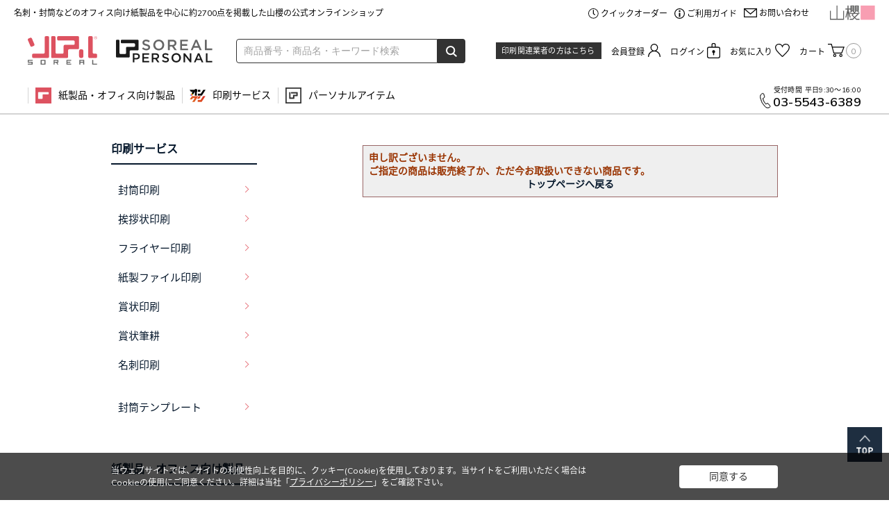

--- FILE ---
content_type: text/html; charset=shift_jis
request_url: https://www.yamazakura.jp/shop/g/g970116
body_size: 70014
content:
<!DOCTYPE HTML PUBLIC "-//W3C//DTD HTML 4.01 Transitional//EN"
    "http://www.w3.org/TR/html4/loose.dtd">
<html lang="ja">
<head>
<meta http-equiv="Content-Type" content="text/html; charset=Shift_JIS">
<title>山櫻【IROGAAL】パーソナルカラー　フレンチリネンストール　ミモザ　M (970116): パーソナルアイテム【オンラインショップ SOREAL(ソレアル)】</title>

<meta name="description" content="【IROGAAL】パーソナルカラー　フレンチリネンストール　ミモザ　M (970116)">
<meta name="keywords" content="SOREAL（ソレアル）,,(970116),【IROGAAL】パーソナルカラー,1枚,970116,M,SOREALパーソナル,イエベ,イエローベース,オータム,ストール,スプリング,フレンチリネンストール,ミモザ,株式会社山櫻名刺,封筒,紙製品,賞状,通販,封筒印刷,山櫻オンラインショップ,株式会社山櫻,">
<meta name="robots" content="noindex" />
<link rel="canonical" href="https://www.yamazakura.jp/shop/g/g970116/">

<meta name="google-site-verification" content="N-8WgSL-UmR77-BQpPlrHwZZdgJmlvJfStQTgVhJDHc" />
<meta name="google-site-verification" content="QT6-SegWqJIba4YuY7FN0Zk32GUMajAqWs0V7jkKgbQ" />
<meta http-equiv="content-style-type" content="text/css">
<link rel="stylesheet" type="text/css" href="/css/style.css?v=20190327" media="all">
<link rel="stylesheet" type="text/css" href="/css/jquery.jscrollpane.css" media="all">
<meta http-equiv="content-script-type" content="text/javascript">
<script language="JavaScript" type="text/javascript" src="/js/jquery.js"></script>
<script language="JavaScript" type="text/javascript" src="/js/common.js?v=20190327_2"></script>
<script language="JavaScript" type="text/javascript" src="/js/user.js"></script>
<script type="text/javascript" src="/js/jQuery1.8.3.js"></script>
<!--<script language="JavaScript" type="text/javascript" src="/js/jquery.tile.js"></script>-->


<script language="JavaScript" type="text/javascript" src="/js/jquery-ui.custom.min.js"></script>
<script language="JavaScript" type="text/javascript" src="/js/goods/process_common.js"></script>
<script language="JavaScript" type="text/javascript" src="/js/jquery.jscrollpane.js"></script>
<script language="JavaScript" type="text/javascript" src="/js/jquery.mousewheel.js"></script>
<link rel="SHORTCUT ICON" href="/soreal.ico">
<link rel="preconnect" href="https://fonts.googleapis.com">
  <link rel="preconnect" href="https://fonts.gstatic.com" crossorigin>
  <link href="https://fonts.googleapis.com/css2?family=Mulish:wght@300;400;600&display=swap" rel="stylesheet"> 
  <script>
    (function(d) {
      var config = {
          kitId: 'ldp8tix',
          scriptTimeout: 3000,
          async: true
        },
        h = d.documentElement,
        t = setTimeout(function() {
          h.className = h.className.replace(/\bwf-loading\b/g, "") + " wf-inactive";
        }, config.scriptTimeout),
        tk = d.createElement("script"),
        f = false,
        s = d.getElementsByTagName("script")[0],
        a;
      h.className += " wf-loading";
      tk.src = 'https://use.typekit.net/' + config.kitId + '.js';
      tk.async = true;
      tk.onload = tk.onreadystatechange = function() {
        a = this.readyState;
        if (f || a && a != "complete" && a != "loaded") return;
        f = true;
        clearTimeout(t);
        try {
          Typekit.load(config)
        } catch (e) {}
      };
      s.parentNode.insertBefore(tk, s)
    })(document);
  </script>




<script>
  (function(i,s,o,g,r,a,m){i['GoogleAnalyticsObject']=r;i[r]=i[r]||function(){
  (i[r].q=i[r].q||[]).push(arguments)},i[r].l=1*new Date();a=s.createElement(o),
  m=s.getElementsByTagName(o)[0];a.async=1;a.src=g;m.parentNode.insertBefore(a,m)
  })(window,document,'script','https://www.google-analytics.com/analytics.js','ga');

  ga('create', 'UA-34900125-1', 'auto', {'allowLinker': true});
  ga('require', 'linker');
  ga('linker:autoLink', ['tsutafu.yamazakura.jp' , 'www.yamazakura.co.jp' , 'service.corezo.yamazakura.jp' , 'web-office.yamazakura.jp'] );

  ga('send', 'pageview');

</script>

<!-- Google Tag Manager -->
<script>(function(w,d,s,l,i){w[l]=w[l]||[];w[l].push({'gtm.start':
new Date().getTime(),event:'gtm.js'});var f=d.getElementsByTagName(s)[0],
j=d.createElement(s),dl=l!='dataLayer'?'&l='+l:'';j.async=true;j.src=
'https://www.googletagmanager.com/gtm.js?id='+i+dl;f.parentNode.insertBefore(j,f);
})(window,document,'script','dataLayer','GTM-K3TV4ZK');</script>
<!-- End Google Tag Manager -->

<script type="text/javascript">
/* <![CDATA[ */
var google_conversion_id = 990300913;
var google_custom_params = window.google_tag_params;
var google_remarketing_only = true;
/* ]]> */
</script>
<script type="text/javascript" src="//www.googleadservices.com/pagead/conversion.js">
</script>
<noscript>
<div style="display:inline;">
<img height="1" width="1" style="border-style:none;" alt="" src="//googleads.g.doubleclick.net/pagead/viewthroughconversion/990300913/?guid=ON&amp;script=0"/>
</div>
</noscript>

<link rel="stylesheet" type="text/css" href="/css/ui-lightness/jquery-ui.custom.css">
<link rel="stylesheet" type="text/css" href="/css/cookie_policy.css">	
<script src="/js/lazyload.min.js"></script>

<script type="text/javascript">
<!--
var vgHost='chat1-588.chatdealer.jp',vgProtocol='https',vgPort='443',vgAtxt='nGiFYChat1-588',vgSid=1;
(function(){try{
var ins=document.createElement('script'),dt=new
Date,tg=document.getElementsByTagName('script')[0];
ins.type='text/javascript';ins.async=!0;ins.setAttribute('charset','utf-8');
ins.src=vgProtocol+'://'+vgHost+':'+vgPort+'/chat/client.js?'+dt.getTime();tg.parentNode.insertBefore(ins,tg);
}catch(e){console.log(e);}})();
//-->
</script>


<!-- Facebook Pixel Code -->
<script>
!function(f,b,e,v,n,t,s)
{if(f.fbq)return;n=f.fbq=function(){n.callMethod?
n.callMethod.apply(n,arguments):n.queue.push(arguments)};
if(!f._fbq)f._fbq=n;n.push=n;n.loaded=!0;n.version='2.0';
n.queue=[];t=b.createElement(e);t.async=!0;
t.src=v;s=b.getElementsByTagName(e)[0];
s.parentNode.insertBefore(t,s)}(window, document,'script',
'https://connect.facebook.net/en_US/fbevents.js');
fbq('init', '580234329104963');
fbq('track', 'PageView');
</script>
<noscript><img height="1" width="1" style="display:none"
src="https://www.facebook.com/tr?id=580234329104963&ev=PageView&noscript=1"
/></noscript>
<!-- End Facebook Pixel Code -->

<!-- facebook-domain-verification -->
<meta name="facebook-domain-verification" content="9l3du8siefuxtetdeyzc3bi480ehkg" />
<!-- End facebook-domain-verification -->


<!-- User Heat Tag -->
<script type="text/javascript">
(function(add, cla){window['UserHeatTag']=cla;window[cla]=window[cla]||function(){(window[cla].q=window[cla].q||[]).push(arguments)},window[cla].l=1*new Date();var ul=document.createElement('script');var tag = document.getElementsByTagName('script')[0];ul.async=1;ul.src=add;tag.parentNode.insertBefore(ul,tag);})('//uh.nakanohito.jp/uhj2/uh.js', '_uhtracker');_uhtracker({id:'uhOnF6uyjd'});
</script>
<!-- End User Heat Tag -->
<link rel="stylesheet" type="text/css" href="/css/core.css">
<link rel="stylesheet" type="text/css" href="/css/skin.css">
<script type="text/javascript">

 var _gaq = _gaq || [];
 _gaq.push(['_setAccount', '']);
 _gaq.push(['_trackPageview']);


 (function() {
  var ga = document.createElement('script'); ga.type = 'text/javascript'; ga.async = true;
  ga.src = ('https:' == document.location.protocol ? 'https://ssl' : 'http://www') + '.google-analytics.com/ga.js';
  var s = document.getElementsByTagName('script')[0]; s.parentNode.insertBefore(ga, s);
 })();

</script>

<meta property="ecb:GA4TrackingCode" content="G-3LE8M9YQCZ">
<!-- Google tag (gtag.js) -->
<script async src="https://www.googletagmanager.com/gtag/js?id=G-3LE8M9YQCZ"></script>
<script>
  window.dataLayer = window.dataLayer || [];
  function gtag(){dataLayer.push(arguments);}
  gtag('js', new Date());

  gtag('config', 'G-3LE8M9YQCZ');
</script>

</head>
<body >
<div class="wrapper_">
<!-- Google Tag Manager (noscript) -->
<noscript><iframe src="https://www.googletagmanager.com/ns.html?id=GTM-K3TV4ZK"
height="0" width="0" style="display:none;visibility:hidden"></iframe></noscript>
<!-- End Google Tag Manager (noscript) -->

<div class="header">
  <div class="header-top">
    <div class="header-top-catchcopy">名刺・封筒などのオフィス向け紙製品を中心に約2700点を掲載した山櫻の公式オンラインショップ</div>
    <ul class="header-top-nav">
      <li><a class="icon-qo" href="/shop/quickcart/list.aspx">クイックオーダー</a></li>
      <li><a class="icon-gd" href="https://docs.channel.io/sorealguide/ja" target="blank">ご利用ガイド</a></li>
      <li><a class="icon-ct" href="/shop/contact/contact.aspx">お問い合わせ</a></li>
    </ul>
    <div class="header-top-logo"><a href="https://www.yamazakura.co.jp/" target="blank"><img src="/img/usr/common/pc/logo_yamazakura.png" srcset="/img/usr/common/pc/logo_yamazakura@2x.png 2x" alt="山櫻"></a></div>
  </div>
  <div class="header-main">
    <div class="header-main-logo"><a href="/shop/"><img src="/img/usr/common/pc/logo_soreal.png" srcset="/img/usr/common/pc/logo_soreal@2x.png 2x" alt="ソレアル SOREAL"></a></div>
    <div class="header-main-logo-personal"><a href="/shop/c/c50/"><img src="/img/usr/common/pc/logo_soreal_personal.png" srcset="/img/usr/common/pc/logo_soreal_personal@2x.png 2x" alt="SOREAL PERSONAL"></a></div>
    <div class="header-main-search">
      <form action="/shop/goods/search.aspx" method="post" name="frmSearch" class="search_form_">
        <input type="hidden" name="search" value="x">
        <input type="text" name="keyword" class="keyword_" id="keyword" tabindex="1" value="" placeholder="商品番号・商品名・キーワード検索">
        <button type="submit" name="search" tabindex="1"></button>
      </form>
    </div>
    <div class="header-main-trader">
      <a href="/shop/pages/printingprovider.aspx">印刷関連業者の方はこちら</a>
    </div>
    <ul class="header-main-nav">
      <li><a class="icon-rt" href="/shop/pages/entry.aspx">会員登録</a></li>
      <li><a class="icon-li" href="/shop/customer/menu.aspx">ログイン</a></li>
      <li><a class="icon-fv" href="/shop/customer/bookmark.aspx">お気に入り</a></li>
      <li><a class="icon-ct" href="/shop/cart/cart.aspx">カート<span class="qty_"><span id="jscart_replace_"></span></span></a></li>
    </ul>
  </div>
</div>
<div class="block-gnav js-gnav">
  <div class="block-gnav-inner js-gnav-inner">
    <div class="block-gnav-body">
      <ul class="block-gnav-items">
        <li class="block-gnav-item js-gnav-switch">
          <div class="block-gnav-ttl"><span class="icon-1" href="/shop/c/">紙製品・オフィス向け製品</span></div>
          <div class="block-gnav-sub_menu js-gnav-target">
            <div class="block-gnav-sub_menu-inner">
              <ul class="block-gnav-sub_menu-items">
                <li class="block-gnav-sub_menu-item"><a href="/shop/c/ca1/">和封筒・長形</a></li>
                <li class="block-gnav-sub_menu-item"><a href="/shop/c/ca2/">和封筒・角形</a></li>
                <li class="block-gnav-sub_menu-item"><a href="/shop/c/ca3/">保存袋・胴貼</a></li>
                <li class="block-gnav-sub_menu-item"><a href="/shop/c/ca4/">洋封筒・ダイヤ貼</a></li>
                <li class="block-gnav-sub_menu-item"><a href="/shop/c/ca5/">洋封筒・カマス貼</a></li>
                <li class="block-gnav-sub_menu-item"><a href="/shop/c/ca6/">発送・梱包資材</a></li>
                <li class="block-gnav-sub_menu-item"><a href="/shop/c/ca7/">名刺</a></li>
                <li class="block-gnav-sub_menu-item"><a href="/shop/c/ca8/">はがき・カード</a></li>
                <li class="block-gnav-sub_menu-item"><a href="/shop/c/ca9/">慶弔用関連</a></li>
                <li class="block-gnav-sub_menu-item"><a href="/shop/c/cb1/">賞状用紙</a></li>
                <li class="block-gnav-sub_menu-item"><a href="/shop/c/cb2/">証書・帳票</a></li>
                <li class="block-gnav-sub_menu-item"><a href="/shop/c/cb3/">プリンター関連商品</a></li>
                <li class="block-gnav-sub_menu-item"><a href="/shop/c/cb4/">コピー用紙・カット紙・ロール紙</a></li>
                <!--<li class="block-gnav-sub_menu-item"><a href="/shop/c/cb5/">ノベルティグッズ</a></li>-->
                <li class="block-gnav-sub_menu-item"><a href="/shop/c/cb6/">セレクトアイテム</a></li>
                <li class="block-gnav-sub_menu-item"><a href="/shop/c/cb7/">その他製品</a></li>
              </ul>
            </div>
          </div>
        </li>
        <li class="block-gnav-item js-gnav-switch">
          <div class="block-gnav-ttl"><span class="icon-2" href="/shop/pages/printing-service.aspx">印刷サービス</span></div>
          <div class="block-gnav-sub_menu js-gnav-target">
            <div class="block-gnav-sub_menu-inner">
              <ul class="block-gnav-sub_menu-items">
                <li class="block-gnav-sub_menu-item"><a href="/shop/pages/printing-service-envelope.aspx">封筒印刷</a></li>
                <li class="block-gnav-sub_menu-item"><a href="/shop/pages/printing-service-aisatsujo.aspx">挨拶状印刷</a></li>
                <li class="block-gnav-sub_menu-item"><a href="https://create.yamazakura.jp/shop/pages/paperfile.aspx" target="_blank"><span class="link-outer">紙製ファイル印刷</span></a></li>
                <li class="block-gnav-sub_menu-item"><a href="https://create.yamazakura.jp/shop/pages/diploma.aspx" target="_blank"><span class="link-outer">賞状印刷</span></a></li>
                <li class="block-gnav-sub_menu-item"><a href="/shop/pages/hikko2.aspx">賞状筆耕</a></li>
                <li class="block-gnav-sub_menu-item"><a href="https://tsutafu.yamazakura.jp/shop/pages/about.aspx" target="_blank"><span class="link-outer">名刺印刷</span></a></li>
                <li class="block-gnav-sub_menu-item"><a href="https://create.yamazakura.jp/shop/c/c55/" target="_blank"><span class="link-outer">フライヤー印刷</span></a></li>
                <!-- <li class="block-gnav-sub_menu-item"><a href="https://create.yamazakura.jp/shop/pages/nenga2024.aspx" target="_blank">年賀状印刷</a></li> -->
              </ul>
            </div>
          </div>
        </li>
        <li class="block-gnav-item js-gnav-switch">
          <div class="block-gnav-ttl"><span class="icon-3" href="/shop/c/c50/">パーソナルアイテム</span></div>
          <div class="block-gnav-sub_menu js-gnav-target">
            <div class="block-gnav-sub_menu-inner">
              <ul class="block-gnav-sub_menu-items">
                <!--  <li class="block-gnav-sub_menu-item"><a href="/shop/c/c5001/">ピアス</a></li> -->
                <!--  <li class="block-gnav-sub_menu-item"><a href="/shop/c/c5002/">ベース</a></li> -->
                <!--  <li class="block-gnav-sub_menu-item"><a href="/shop/c/c5003/">ネックレス</a></li> -->
                <!-- <li class="block-gnav-sub_menu-item"><a href="#">ブレスレット</a></li> -->
                <!--  <li class="block-gnav-sub_menu-item"><a href="/shop/c/c5004/">チャーム</a></li> -->
                <!--  <li class="block-gnav-sub_menu-item"><a href="/shop/c/c5005/">ストール</a></li> -->
                <!--  <li class="block-gnav-sub_menu-item"><a href="/shop/c/c5006/">日傘</a></li> -->
                <!--  <li class="block-gnav-sub_menu-item"><a href="/shop/c/c5007/">マスク</a></li> -->
                <li class="block-gnav-sub_menu-item"><a href="/shop/c/c5008/">腕時計</a></li>
                <li class="block-gnav-sub_menu-item"><a href="/shop/c/c5009/">御朱印帳</a></li>
                <li class="block-gnav-sub_menu-item"><a href="/shop/c/c5099/">その他</a></li>
              </ul>
            </div>
          </div>
        </li>
      </ul>
      <div class="block-gnav-tel js-gnav-tel">
            <dl><dt>受付時間</dt><dd>平日9:30～16:00</dd></dl>
            <a href="tel:03-5543-6389">03-5543-6389</a>
          </div>
      <div class="block-gnav-float js-gnav-float">
        <div class="block-gnav-float-inner">
          <div class="block-gnav-search"><a href="/shop/goods/search.aspx">検索</a></div>
          <div class="header-main-trader">
            <a href="/shop/pages/printingprovider.aspx">印刷関連業者の方はこちら</a>
          </div>
          <ul class="header-main-nav">
            <li><a class="icon-rt" href="/shop/pages/entry.aspx">会員登録</a></li>
            <li><a class="icon-li" href="/shop/customer/menu.aspx">ログイン</a></li>
            <li><a class="icon-fv" href="/shop/customer/bookmark.aspx">お気に入り</a></li>
            <li><a class="icon-ct" href="/shop/cart/cart.aspx">カート<span class="qty_"><span class="jscart_replace_gnav_"></span></span></a></li>
          </ul>
        </div>
      </div>
    </div>
  </div>
</div>
<!-- Rendering BodyContents Start -->

<div class="col1_">
<div class="contents_">

<div class="mainframe_">

<div class="notice_">

<p>申し訳ございません。<br>ご指定の商品は販売終了か、ただ今お取扱いできない商品です。</p>
<p class="centertext_"><a href="https://www.yamazakura.jp/shop/">トップページへ戻る</a></p>
</div>
</div>

<div class="leftmenuframe_">
<div class="sidebox-category">
           <h2><a href="/shop/pages/printing-service.aspx">印刷サービス</a></h2>
            <div class="sidebox-category-list">
              <ul class="list-main">
                <li class="list-main-item">
                  <div class="list-main-name"><a href="/shop/pages/printing-service-envelope.aspx">封筒印刷</a></div>
                </li>
                <li class="list-main-item">
                  <div class="list-main-name"><a href="/shop/pages/printing-service-aisatsujo.aspx">挨拶状印刷</a></div>
               </li>
                <li class="list-main-item">
                  <div class="list-main-name"><a href="https://create.yamazakura.jp/shop/c/c55/" target="blank">フライヤー印刷</a></div>
                </li>
                <li class="list-main-item">
                  <div class="list-main-name"><a href="https://create.yamazakura.jp/shop/pages/paperfile.aspx" target="_blank">紙製ファイル印刷</a></div>
                </li>
                <li class="list-main-item">
                  <div class="list-main-name"><a href="https://create.yamazakura.jp/shop/pages/diploma.aspx" target="_blank">賞状印刷</a></div>
                </li>
                <li class="list-main-item">
                  <div class="list-main-name"><a href="/shop/pages/hikko2.aspx">賞状筆耕</a></div>
                </li>
                <li class="list-main-item">
                  <div class="list-main-name"><a href="https://tsutafu.yamazakura.jp/shop/pages/about.aspx" target="_blank">名刺印刷</a></div>
                </li>
                <li class="list-main-item">　　　　　
                  <div class="list-main-name"><a href="/shop/pages/template-download.aspx">封筒テンプレート</a></div>
　　　　　　　　</li>
                <!-- <li class="list-main-item">
                  <div class="list-main-name"><a href="https://create.yamazakura.jp/shop/pages/nenga2024.aspx" target="_blank">年賀状印刷</a></div>
                </li> -->
              </ul>
            </div>
            <h2><a href="/shop/c/">紙製品・オフィス向け製品</a></h2>
            <div class="sidebox-category-list">
              <ul class="list-main">
                <li class="list-main-item js-side-switch">
                  <div class="list-main-name"><a href="/shop/c/ca1/">和封筒・長形</a></div>
                  <div class="list-sub js-side-target">
                    <div class="list-sub-body">
                      <ul class="list-sub-menu">
                        <li><a href="/shop/c/ca110/" class="js-sub-img-switch" data-img="/img/usr/sidemenu/sidemenu_ca110.jpg">長3サイズ</a></li>
                        <li><a href="/shop/c/ca120/" class="js-sub-img-switch" data-img="/img/usr/sidemenu/sidemenu_ca120.jpg">長4サイズ</a></li>
                        <li><a href="/shop/c/ca130/" class="js-sub-img-switch" data-img="/img/usr/sidemenu/sidemenu_ca130.jpg">長40サイズ</a></li>
                        <li><a href="/shop/c/ca140/" class="js-sub-img-switch" data-img="/img/usr/sidemenu/sidemenu_ca140.jpg">長1サイズ</a></li>
                        <li><a href="/shop/c/ca150/" class="js-sub-img-switch" data-img="/img/usr/sidemenu/sidemenu_ca150.jpg">長2サイズ</a></li>
                        <li><a href="/shop/c/ca160/" class="js-sub-img-switch" data-img="/img/usr/sidemenu/sidemenu_ca160.jpg">長30サイズ</a></li>
                        <li><a href="/shop/c/ca170/" class="js-sub-img-switch" data-img="/img/usr/sidemenu/sidemenu_ca170.jpg">洋4サイズタテ</a></li>
                        <li><a href="/shop/c/ca175/" class="js-sub-img-switch" data-img="/img/usr/sidemenu/sidemenu_ca175.jpg">A4三折サイズ</a></li>
                        <li><a href="/shop/c/ca180/" class="js-sub-img-switch" data-img="/img/usr/sidemenu/sidemenu_ca180.jpg">洋5サイズタテ</a></li>
                      </ul>
                      <div class="list-sub-img"><img class="js-sub-img-target" src="/img/usr/sidemenu/sidemenu_ca1.jpg"></div>
                    </div>
                  </div>
                </li>
                <li class="list-main-item js-side-switch">
                  <div class="list-main-name"><a href="/shop/c/ca2/">和封筒・角形</a></div>
                  <div class="list-sub js-side-target">
                    <div class="list-sub-body">
                      <ul class="list-sub-menu">
                        <li><a href="/shop/c/ca209/" class="js-sub-img-switch" data-img="/img/usr/sidemenu/sidemenu_ca209.jpg">角形B3</a></li>
                        <li><a href="/shop/c/ca210/" class="js-sub-img-switch" data-img="/img/usr/sidemenu/sidemenu_ca210.jpg">特大サイズ</a></li>
                        <li><a href="/shop/c/ca215/" class="js-sub-img-switch" data-img="/img/usr/sidemenu/sidemenu_ca215.jpg">角0サイズ</a></li>
                        <li><a href="/shop/c/ca220/" class="js-sub-img-switch" data-img="/img/usr/sidemenu/sidemenu_ca220.jpg">角1サイズ</a></li>
                        <li><a href="/shop/c/ca225/" class="js-sub-img-switch" data-img="/img/usr/sidemenu/sidemenu_ca225.jpg">角2サイズ</a></li>
                        <li><a href="/shop/c/ca230/" class="js-sub-img-switch" data-img="/img/usr/sidemenu/sidemenu_ca230.jpg">角20サイズ</a></li>
                        <li><a href="/shop/c/ca235/" class="js-sub-img-switch" data-img="/img/usr/sidemenu/sidemenu_ca235.jpg">角3サイズ</a></li>
                        <li><a href="/shop/c/ca240/" class="js-sub-img-switch" data-img="/img/usr/sidemenu/sidemenu_ca240.jpg">角4サイズ</a></li>
                        <li><a href="/shop/c/ca250/" class="js-sub-img-switch" data-img="/img/usr/sidemenu/sidemenu_ca250.jpg">角5サイズ</a></li>
                        <li><a href="/shop/c/ca260/" class="js-sub-img-switch" data-img="/img/usr/sidemenu/sidemenu_ca260.jpg">角6サイズ</a></li>
                        <li><a href="/shop/c/ca265/" class="js-sub-img-switch" data-img="/img/usr/sidemenu/sidemenu_ca265.jpg">角7サイズ</a></li>
                        <li><a href="/shop/c/ca270/" class="js-sub-img-switch" data-img="/img/usr/sidemenu/sidemenu_ca270.jpg">角8サイズ</a></li>
                        <li><a href="/shop/c/ca275/" class="js-sub-img-switch" data-img="/img/usr/sidemenu/sidemenu_ca275.jpg">給料サイズ</a></li>
                      </ul>
                      <div class="list-sub-img"><img class="js-sub-img-target" src="/img/usr/sidemenu/sidemenu_ca2.jpg"></div>
                    </div>
                  </div>
                </li>
                <li class="list-main-item js-side-switch">
                  <div class="list-main-name"><a href="/shop/c/ca3/">保存袋・胴貼</a></div>
                  <div class="list-sub js-side-target">
                    <div class="list-sub-body">
                      <ul class="list-sub-menu">
                        <li><a href="/shop/c/ca310/" class="js-sub-img-switch" data-img="/img/usr/sidemenu/sidemenu_ca310.jpg">角0サイズ</a></li>
                        <li><a href="/shop/c/ca320/" class="js-sub-img-switch" data-img="/img/usr/sidemenu/sidemenu_ca320.jpg">角1サイズ</a></li>
                        <li><a href="/shop/c/ca330/" class="js-sub-img-switch" data-img="/img/usr/sidemenu/sidemenu_ca330.jpg">角2サイズ</a></li>
                        <li><a href="/shop/c/ca340/" class="js-sub-img-switch" data-img="/img/usr/sidemenu/sidemenu_ca340.jpg">角3サイズ</a></li>
                        <li><a href="/shop/c/ca350/">紐付き</a></li>
                        <li><a href="/shop/c/ca360/">マルタック</a></li>
                      </ul>
                      <div class="list-sub-img"><img class="js-sub-img-target" src="/img/usr/sidemenu/sidemenu_ca3.jpg"></div>
                    </div>
                  </div>
                </li>
                <li class="list-main-item js-side-switch">
                  <div class="list-main-name"><a href="/shop/c/ca4/">洋封筒・ダイヤ貼</a></div>
                  <div class="list-sub js-side-target">
                    <div class="list-sub-body">
                      <ul class="list-sub-menu">
                        <li><a href="/shop/c/ca410/" class="js-sub-img-switch" data-img="/img/usr/sidemenu/sidemenu_ca410.jpg">洋はがき判サイズ</a></li>
                        <li><a href="/shop/c/ca415/" class="js-sub-img-switch" data-img="/img/usr/sidemenu/sidemenu_ca415.jpg">洋2サイズ</a></li>
                        <li><a href="/shop/c/ca420/" class="js-sub-img-switch" data-img="/img/usr/sidemenu/sidemenu_ca420.jpg">JIS洋1サイズ</a></li>
                        <li><a href="/shop/c/ca425/" class="js-sub-img-switch" data-img="/img/usr/sidemenu/sidemenu_ca425.jpg">洋4サイズ</a></li>
                        <li><a href="/shop/c/ca430/" class="js-sub-img-switch" data-img="/img/usr/sidemenu/sidemenu_ca430.jpg">洋5サイズ</a></li>
                        <li><a href="/shop/c/ca440/" class="js-sub-img-switch" data-img="/img/usr/sidemenu/sidemenu_ca440.jpg">洋6サイズ</a></li>
                        <li><a href="/shop/c/ca445/" class="js-sub-img-switch" data-img="/img/usr/sidemenu/sidemenu_ca445.jpg">洋7サイズ</a></li>
                        <li><a href="/shop/c/ca450/" class="js-sub-img-switch" data-img="/img/usr/sidemenu/sidemenu_ca450.jpg">洋50サイズ</a></li>
                        <li><a href="/shop/c/ca455/" class="js-sub-img-switch" data-img="/img/usr/sidemenu/sidemenu_ca455.jpg">洋長3サイズ</a></li>
                        <li><a href="/shop/c/ca460/" class="js-sub-img-switch" data-img="/img/usr/sidemenu/sidemenu_ca460.jpg">名刺入（VG）サイズ</a></li>
                      </ul>
                      <div class="list-sub-img"><img class="js-sub-img-target" src="/img/usr/sidemenu/sidemenu_ca4.jpg"></div>
                    </div>
                  </div>
                </li>
                <li class="list-main-item js-side-switch">
                  <div class="list-main-name"><a href="/shop/c/ca5/">洋封筒・カマス貼</a></div>
                  <div class="list-sub js-side-target">
                    <div class="list-sub-body">
                      <ul class="list-sub-menu">
                        <li><a href="/shop/c/ca510/" class="js-sub-img-switch" data-img="/img/usr/sidemenu/sidemenu_ca510.jpg">洋2サイズ</a></li>
                        <li><a href="/shop/c/ca520/" class="js-sub-img-switch" data-img="/img/usr/sidemenu/sidemenu_ca520.jpg">JIS洋1サイズ</a></li>
                        <li><a href="/shop/c/ca530/" class="js-sub-img-switch" data-img="/img/usr/sidemenu/sidemenu_ca530.jpg">洋4サイズ</a></li>
                        <li><a href="/shop/c/ca540/" class="js-sub-img-switch" data-img="/img/usr/sidemenu/sidemenu_ca540.jpg">洋5サイズ</a></li>
                        <li><a href="/shop/c/ca550/" class="js-sub-img-switch" data-img="/img/usr/sidemenu/sidemenu_ca550.jpg">洋6サイズ</a></li>
                        <li><a href="/shop/c/ca560/" class="js-sub-img-switch" data-img="/img/usr/sidemenu/sidemenu_ca560.jpg">洋長3サイズ</a></li>
                        <li><a href="/shop/c/ca570/" class="js-sub-img-switch" data-img="/img/usr/sidemenu/sidemenu_ca570.jpg">洋長6/DLサイズ</a></li>
                      </ul>
                      <div class="list-sub-img"><img class="js-sub-img-target" src="/img/usr/sidemenu/sidemenu_ca5.jpg"></div>
                    </div>
                  </div>
                </li>
                <li class="list-main-item js-side-switch">
                  <div class="list-main-name"><a href="/shop/c/ca6/">発送・梱包資材</a></div>
                  <div class="list-sub js-side-target">
                    <div class="list-sub-body">
                      <ul class="list-sub-menu">
                        <li><a href="/shop/c/ca610/">発送資材</a></li>
                        <li><a href="/shop/c/ca620/">梱包資材</a></li>
                      </ul>
<!--                      <div class="list-sub-img"><img class="js-sub-img-target" src="/img/usr/sidemenu/img_side_01.png"></div>-->
                    </div>
                  </div>
                </li>
                <li class="list-main-item js-side-switch">
                  <div class="list-main-name"><a href="/shop/c/ca7/">名刺</a></div>
                  <div class="list-sub js-side-target">
                    <div class="list-sub-body">
                      <ul class="list-sub-menu">
                        <li><a href="/shop/c/ca710/">4号サイズ (55×91mm)</a></li>
                        <li><a href="/shop/c/ca720/">3号サイズ (49×85mm)</a></li>
                        <li><a href="/shop/c/ca730/">大型サイズ</a></li>
                        <li><a href="/shop/c/ca740/">小型サイズ</a></li>
                        <li><a href="/shop/c/ca750/">欧米サイズ (51×89mm)</a></li>
                        <li><a href="/shop/c/ca760/">10面付け（A4サイズ）</a></li>
                        <li><a href="/shop/c/ca770/">8面付け</a></li>
                        <li><a href="/shop/c/ca780/">多面付け</a></li>
                        <li><a href="/shop/c/ca790/">名刺関連製品</a></li>
                        <li><a href="/shop/c/ca795/">名刺箱</a></li>
                      </ul>
<!--                      <div class="list-sub-img"><img class="js-sub-img-target" src="/img/usr/sidemenu/img_side_01.png"></div>-->
                    </div>
                  </div>
                </li>
                <li class="list-main-item js-side-switch">
                  <div class="list-main-name"><a href="/shop/c/ca8/">はがき・カード</a></div>
                  <div class="list-sub js-side-target">
                    <div class="list-sub-body">
                      <ul class="list-sub-menu">
                        <li><a href="/shop/c/ca810/">はがき</a></li>
                        <li><a href="/shop/c/ca820/">カード</a></li>
                        <li><a href="/shop/c/ca850/">レター</a></li>
                      </ul>
<!--                      <div class="list-sub-img"><img class="js-sub-img-target" src="/img/usr/sidemenu/img_side_01.png"></div>-->
                    </div>
                  </div>
                </li>
                <li class="list-main-item js-side-switch">
                  <div class="list-main-name"><a href="/shop/c/ca9/">慶弔用関連</a></div>
                  <div class="list-sub js-side-target">
                    <div class="list-sub-body">
                      <ul class="list-sub-menu">
                        <li><a href="/shop/c/ca910/">慶事用関連</a></li>
                        <li><a href="/shop/c/ca920/">弔事用関連</a></li>
                      </ul>
<!--                      <div class="list-sub-img"><img class="js-sub-img-target" src="/img/usr/sidemenu/img_side_01.png"></div>-->
                    </div>
                  </div>
                </li>
                <li class="list-main-item js-side-switch">
                  <div class="list-main-name"><a href="/shop/c/cb1/">賞状用紙</a></div>
                  <div class="list-sub js-side-target">
                    <div class="list-sub-body">
                      <ul class="list-sub-menu">
                        <li><a href="/shop/c/cb110/">クリーム</a></li>
                        <li><a href="/shop/c/cb120/">ホワイト</a></li>
                        <li><a href="/shop/c/cb130/">プリンター対応</a></li>
                        <li><a href="/shop/c/cb160/">特殊</a></li>
                        <li><a href="/shop/c/cb170/">辞令用紙</a></li>
                        <li><a href="/shop/c/cb180/">賞状セット</a></li>
                        <li><a href="/shop/c/cb190/">賞状周辺製品</a></li>
                      </ul>
<!--                      <div class="list-sub-img"><img class="js-sub-img-target" src="/img/usr/sidemenu/img_side_01.png"></div>-->
                    </div>
                  </div>
                </li>
                <li class="list-main-item js-side-switch">
                  <div class="list-main-name"><a href="/shop/c/cb2/">証書・帳票</a></div>
                  <div class="list-sub js-side-target">
                    <div class="list-sub-body">
                      <ul class="list-sub-menu">
                        <li><a href="/shop/c/cb210/">証券</a></li>
                        <li><a href="/shop/c/cb220/">領収証</a></li>
                      </ul>
<!--                      <div class="list-sub-img"><img class="js-sub-img-target" src="/img/usr/sidemenu/img_side_01.png"></div>-->
                    </div>
                  </div>
                </li>
                <li class="list-main-item js-side-switch">
                  <div class="list-main-name"><a href="/shop/c/cb3/">プリンター関連商品</a></div>
                  <div class="list-sub js-side-target">
                    <div class="list-sub-body">
                      <ul class="list-sub-menu">
                        <li><a href="/shop/c/cb310/">プリンター</a></li>
                        <li><a href="/shop/c/cb320/">消耗品</a></li>
                        <li><a href="/shop/c/cb330/">メンテナンス用品</a></li>
                        <li><a href="/shop/c/cb350/">プリンター対応用紙</a></li>
                      </ul>
<!--                      <div class="list-sub-img"><img class="js-sub-img-target" src="/img/usr/sidemenu/img_side_01.png"></div>-->
                    </div>
                  </div>
                </li>
                <li class="list-main-item js-side-switch">
                  <div class="list-main-name"><a href="/shop/c/cb4/">コピー用紙・カット紙・<br>ロール紙</a></div>
                  <div class="list-sub js-side-target">
                    <div class="list-sub-body">
                      <ul class="list-sub-menu">
                        <li><a href="/shop/c/cb410/">コピー用紙</a></li>
                        <li><a href="/shop/c/cb420/">カット紙</a></li>
                      </ul>
<!--                      <div class="list-sub-img"><img class="js-sub-img-target" src="/img/usr/sidemenu/img_side_01.png"></div>-->
                    </div>
                  </div>
                </li>
<!--                <li class="list-main-item js-side-switch">
                  <div class="list-main-name"><a href="/shop/c/cb5/">ノベルティグッズ</a></div>
                  <div class="list-sub js-side-target">
                    <div class="list-sub-body">
                      <ul class="list-sub-menu">
                        <li><a href="/shop/c/cb510/">エコロジーバッグ</a></li>
                        <li><a href="/shop/c/cb520/">ステーショナリー</a></li>
                        <li><a href="/shop/c/cb530/">ボトル</a></li>
                        <li><a href="/shop/c/cb540/">ヘルス＆ビューティー</a></li>
                        <li><a href="/shop/c/cb550/">ラバーウッド</a></li>
                        <li><a href="/shop/c/cb560/">レザー・リサイクルレザー</a></li>
                        <li><a href="/shop/c/cb570/">防災・防犯</a></li>
                      </ul>
                      <div class="list-sub-img"><img class="js-sub-img-target" src="/img/usr/sidemenu/img_side_01.png"></div>
                    </div>
                  </div>
                </li>-->
                <li class="list-main-item js-side-switch">
                  <div class="list-main-name"><a href="/shop/c/cb6/">セレクトアイテム</a></div>
                  <div class="list-sub js-side-target">
                    <div class="list-sub-body">
                      <ul class="list-sub-menu">
                        <li><a href="/shop/c/cb616/">角６　写真送付用</a></li>
                        <li><a href="/shop/c/cb617/">竹尾封筒</a></li>
                        <li><a href="/shop/c/cb618/">ミニ封筒</a></li>
                        <li><a href="/shop/c/cb620/">+lab（プラスラボ）</a></li>
                      </ul>
<!--                      <div class="list-sub-img"><img class="js-sub-img-target" src="/img/usr/sidemenu/img_side_01.png"></div>-->
                    </div>
                  </div>
                </li>
                <li class="list-main-item js-side-switch">
                  <div class="list-main-name"><a href="/shop/c/cb7/">その他製品</a></div>
                  <div class="list-sub js-side-target">
                    <div class="list-sub-body">
                      <ul class="list-sub-menu">
                        <li><a href="/shop/c/cb710/">季節商品</a></li>
                        <li><a href="/shop/c/cb715/">ショッピングバッグ</a></li>
                        <li><a href="/shop/c/cb720/">色紙</a></li>
                        <li><a href="/shop/c/cb740/">紙製ファイル/フォルダー</a></li>
                        <li><a href="/shop/c/cb745/">衛生用品</a></li>
                        <li><a href="/shop/c/cb789/">見本帳</a></li>
                        <li><a href="/shop/c/cb790/">アウトレット</a></li>
                        <li><a href="/shop/c/cb795/">おりがみ</a></li>
                        <li><a href="/shop/c/cb799/">その他</a></li>
                        <li><a href="/shop/c/cb725/">リサイクルコルクスマホスタンド</a></li>
                      </ul>
<!--                      <div class="list-sub-img"><img class="js-sub-img-target" src="/img/usr/sidemenu/img_side_01.png"></div>-->
                    </div>
                  </div>
                </li>
              </ul>
            </div>
 
            <h2><a href="/shop/c/c50/">パーソナルアイテム</a></h2>
            <div class="sidebox-category-list">
              <ul class="list-main">
              <!--   <li class="list-main-item">
                  <div class="list-main-name"><a href="/shop/c/c5001/">ピアス</a></div>
                </li>
                <li class="list-main-item">
                  <div class="list-main-name"><a href="/shop/c/c5002/">ベース</a></div>
                </li>
                <li class="list-main-item">
                  <div class="list-main-name"><a href="/shop/c/c5003/">ネックレス</a></div>
                </li>
                <li class="list-main-item">
                  <div class="list-main-name"><a href="/shop/c/c5004/">チャーム</a></div>
                </li>
                <li class="list-main-item">
                  <div class="list-main-name"><a href="/shop/c/c5005/">ストール</a></div>
                </li>
                <li class="list-main-item">
                  <div class="list-main-name"><a href="/shop/c/c5006/">日傘</a></div>
                </li>
                <li class="list-main-item">
                  <div class="list-main-name"><a href="/shop/c/c5007/">マスク</a></div> -->
                </li>
                <li class="list-main-item">
                  <div class="list-main-name"><a href="/shop/c/c5008/">腕時計</a></div>
                </li>
                <li class="list-main-item">
                  <div class="list-main-name"><a href="/shop/c/c5009/">御朱印帳</a></div>
                </li>
                <li class="list-main-item">
                  <div class="list-main-name"><a href="/shop/c/c5099/">その他</a></div>
                </li>
              </ul>
            </div>
          </div>
          <div class="sidebox-bnr-list">
            <ul>             
              <li><a href="/shop/pages/ethicalitem.aspx"><img src="/img/usr/sidemenu/sidemenu-ethical_banner_01.png" alt="山櫻のエシカル商品　みんなの選ぶが社会を変えていく"></a></li>
              <li><a href="/shop/e/echoiplus/"><img src="/img/usr/sidemenu/sidemenu-choiplus_banner_01.png" alt="チョイたしアイテム"></a></li>
              <li><a href="/shop/e/e209/"><img src="/img/usr/sidemenu/sidemenu-printerxpaper_banner_01.jpg" alt="プリンターで印刷可能な商品をさがす"></a></li>
              <li><a href="/shop/pages/envelope-info.aspx"><img src="/img/usr/sidemenu/sidemenu-envelope-info_banner_01.jpg" alt="封筒の用語集"></a></li>
              <li><a href="https://note.com/soreal/" target="_blank"><img src="/img/usr/sidemenu/sidemenu-note.jpg" alt="note"></a></li>
              <li><a href="https://tsutafu.yamazakura.jp/shop/" target="_blank"><img src="/img/usr/sidemenu/sidemenu-tsutafu.jpg" alt="山櫻 名刺作成・名刺印刷ならTSUTAFU（ツタウ）"></a></li>
              <li><a href="https://create.yamazakura.jp/shop/pages/paperfile.aspx" target="_blank"><img src="/img/usr/sidemenu/sidemenu-paperfile_banner_01.jpg" alt="紙製ファイル"></a></li>
              <li><iframe src="https://www.facebook.com/plugins/page.php?href=https%3A%2F%2Fwww.facebook.com%2Fyamazakurayws%2F&tabs=timeline&width=210&height=500&small_header=false&adapt_container_width=true&hide_cover=false&show_facepile=true&appId" width="210" height="500" style="border:none;overflow:hidden" scrolling="no" frameborder="0" allowfullscreen="true" allow="autoplay; clipboard-write; encrypted-media; picture-in-picture; web-share"></iframe></li>
            </ul>
          </div>

</div>

</div>
<div class="rightmenuframe_">


</div>
</div>
<!-- Rendering BodyContents End -->
<div id="footer">
  <div class="top_of_page_">
    <a href="#header"><img src="/img/usr/pagetop.png" alt="top page"></a>
  </div>
  <div class="footer-nav">
    <div class="footer-nav-1">
      <div class="footer-nav-ttl icon-1">紙製品・オフィス向け製品</div>
      <div class="footer-nav-list">
        <ul class="footer-nav-items layer-1">
          <li class="layer-1-item">
            <div class="sub_ttl"><a href="/shop/c/ca1/">和封筒・長形</a></div>
            <ul class=" layer-2">
              <li class="layer-2-item"><a href="/shop/c/ca110/">長3サイズ</a></li>
              <li class="layer-2-item"><a href="/shop/c/ca120/">長4サイズ</a></li>
              <li class="layer-2-item"><a href="/shop/c/ca130/">長40サイズ</a></li>
              <li class="layer-2-item"><a href="/shop/c/ca140/">長1サイズ</a></li>
              <li class="layer-2-item"><a href="/shop/c/ca150/">長2サイズ</a></li>
              <li class="layer-2-item"><a href="/shop/c/ca160/">長30サイズ</a></li>
              <li class="layer-2-item"><a href="/shop/c/ca170/">洋4サイズタテ</a></li>
              <li class="layer-2-item"><a href="/shop/c/ca175/">A4三折サイズ</a></li>
              <li class="layer-2-item"><a href="/shop/c/ca180/">洋5サイズタテ</a></li>
            </ul>
          </li>
          <li class="layer-1-item">
            <div class="sub_ttl"><a href="/shop/c/ca6/">発送・梱包資材</a></div>
            <ul class=" layer-2">
              <li class="layer-2-item"><a href="/shop/c/ca610/">発送資材</a></li>
              <li class="layer-2-item"><a href="/shop/c/ca620/">梱包資材</a></li>
            </ul>
          </li>
          <li class="layer-1-item">
            <div class="sub_ttl"><a href="/shop/c/ca9/">慶弔用関連</a></div>
            <ul class=" layer-2">
              <li class="layer-2-item"><a href="/shop/c/ca910/">慶事用関連</a></li>
              <li class="layer-2-item"><a href="/shop/c/ca920/">弔事用関連</a></li>
            </ul>
          </li>
          <li class="layer-1-item">
            <div class="sub_ttl"><a href="/shop/c/cb2/">証書・帳票</a></div>
            <ul class=" layer-2">
              <li class="layer-2-item"><a href="/shop/c/cb210/">証券</a></li>
              <li class="layer-2-item"><a href="/shop/c/cb220/">領収証</a></li>
            </ul>
          </li>
        </ul>
        <ul class="footer-nav-items layer-1">
          <li class="layer-1-item">
            <div class="sub_ttl"><a href="/shop/c/ca2/">和封筒・角形</a></div>
            <ul class=" layer-2">
              <li class="layer-2-item"><a href="/shop/c/ca209/">角形B3</a></li>
              <li class="layer-2-item"><a href="/shop/c/ca210/">特大サイズ</a></li>
              <li class="layer-2-item"><a href="/shop/c/ca215/">角0サイズ</a></li>
              <li class="layer-2-item"><a href="/shop/c/ca220/">角1サイズ</a></li>
              <li class="layer-2-item"><a href="/shop/c/ca225/">角2サイズ</a></li>
              <li class="layer-2-item"><a href="/shop/c/ca230/">角20サイズ</a></li>
              <li class="layer-2-item"><a href="/shop/c/ca235/">角3サイズ</a></li>
              <li class="layer-2-item"><a href="/shop/c/ca240/">角4サイズ</a></li>
              <li class="layer-2-item"><a href="/shop/c/ca250/">角5サイズ</a></li>
              <li class="layer-2-item"><a href="/shop/c/ca260/">角6サイズ</a></li>
              <li class="layer-2-item"><a href="/shop/c/ca265/">角7サイズ</a></li>
              <li class="layer-2-item"><a href="/shop/c/ca270/">角8サイズ</a></li>
              <li class="layer-2-item"><a href="/shop/c/ca275/">給料サイズ</a></li>
            </ul>
          </li>
          <li class="layer-1-item">
            <div class="sub_ttl"><a href="/shop/c/cb1/">賞状用紙</a></div>
            <ul class=" layer-2">
              <li class="layer-2-item"><a href="/shop/c/cb110/">クリーム</a></li>
              <li class="layer-2-item"><a href="/shop/c/cb120/">ホワイト</a></li>
              <li class="layer-2-item"><a href="/shop/c/cb130/">プリンター対応</a></li>
              <li class="layer-2-item"><a href="/shop/c/cb160/">特殊</a></li>
              <li class="layer-2-item"><a href="/shop/c/cb170/">辞令用紙</a></li>
              <li class="layer-2-item"><a href="/shop/c/cb180/">賞状セット</a></li>
              <li class="layer-2-item"><a href="/shop/c/cb190/">賞状周辺製品</a></li>
            </ul>
          </li>
        </ul>
        <ul class="footer-nav-items layer-1">
          <li class="layer-1-item">
            <div class="sub_ttl"><a href="/shop/c/ca3/">保存袋・胴貼</a></div>
            <ul class=" layer-2">
              <li class="layer-2-item"><a href="/shop/c/ca310/">角0サイズ</a></li>
              <li class="layer-2-item"><a href="/shop/c/ca320/">角1サイズ</a></li>
              <li class="layer-2-item"><a href="/shop/c/ca330/">角2サイズ</a></li>
              <li class="layer-2-item"><a href="/shop/c/ca340/">角3サイズ</a></li>
              <li class="layer-2-item"><a href="/shop/c/ca350/">紐付き</a></li>
              <li class="layer-2-item"><a href="/shop/c/ca360/">マルタック</a></li>
            </ul>
          </li>
          <li class="layer-1-item">
            <div class="sub_ttl"><a href="/shop/c/ca7/">名刺</a></div>
            <ul class=" layer-2">
              <li class="layer-2-item"><a href="/shop/c/ca710/">4号サイズ (55×91mm)</a></li>
              <li class="layer-2-item"><a href="/shop/c/ca720/">3号サイズ (49×85mm)</a></li>
              <li class="layer-2-item"><a href="/shop/c/ca730/">大型サイズ</a></li>
              <li class="layer-2-item"><a href="/shop/c/ca740/">小型サイズ</a></li>
              <li class="layer-2-item"><a href="/shop/c/ca750/">欧米サイズ (51×89mm)</a></li>
              <li class="layer-2-item"><a href="/shop/c/ca760/">10面付け（A4サイズ）</a></li>
              <li class="layer-2-item"><a href="/shop/c/ca770/">8面付け</a></li>
              <li class="layer-2-item"><a href="/shop/c/ca780/">多面付け</a></li>
              <li class="layer-2-item"><a href="/shop/c/ca790/">名刺関連製品</a></li>
              <li class="layer-2-item"><a href="/shop/c/ca795/">名刺箱</a></li>
            </ul>
          </li>
          <li class="layer-1-item">
            <div class="sub_ttl"><a href="/shop/c/cb6/">セレクトアイテム</a></div>
            <ul class=" layer-2">
              <li class="layer-2-item"><a href="/shop/c/cb616/">角６　写真送付用</a></li>
              <li class="layer-2-item"><a href="/shop/c/cb617/">竹尾封筒</a></li>
              <li class="layer-2-item"><a href="/shop/c/cb618/">ミニ封筒</a></li>
              <li class="layer-2-item"><a href="/shop/c/cb620/">+lab（プラスラボ）</a></li>
            </ul>
          </li>
        </ul>
        <ul class="footer-nav-items layer-1">
          <li class="layer-1-item">
            <div class="sub_ttl"><a href="/shop/c/ca4/">洋封筒・ダイヤ貼</a></div>
            <ul class=" layer-2">
              <li class="layer-2-item"><a href="/shop/c/ca410/">洋はがき判サイズ</a></li>
              <li class="layer-2-item"><a href="/shop/c/ca415/">洋2サイズ</a></li>
              <li class="layer-2-item"><a href="/shop/c/ca420/">JIS洋1サイズ</a></li>
              <li class="layer-2-item"><a href="/shop/c/ca425/">洋4サイズ</a></li>
              <li class="layer-2-item"><a href="/shop/c/ca430/">洋5サイズ</a></li>
              <li class="layer-2-item"><a href="/shop/c/ca440/">洋6サイズ</a></li>
              <li class="layer-2-item"><a href="/shop/c/ca445/">洋7サイズ</a></li>
              <li class="layer-2-item"><a href="/shop/c/ca450/">洋50サイズ</a></li>
              <li class="layer-2-item"><a href="/shop/c/ca455/">洋長3サイズ</a></li>
              <li class="layer-2-item"><a href="/shop/c/ca460/">名刺入（VG）サイズ</a></li>
            </ul>
          </li>
          <li class="layer-1-item">
            <div class="sub_ttl"><a href="/shop/c/ca8/">はがき・カード</a></div>
            <ul class=" layer-2">
              <li class="layer-2-item"><a href="/shop/c/ca810/">はがき</a></li>
              <li class="layer-2-item"><a href="/shop/c/ca820/">カード</a></li>
              <li class="layer-2-item"><a href="/shop/c/ca850/">レター</a></li>
            </ul>
          </li>
          <li class="layer-1-item">
            <div class="sub_ttl"><a href="/shop/c/cb3/">プリンター関連商品</a></div>
            <ul class=" layer-2">
              <li class="layer-2-item"><a href="/shop/c/cb310/">プリンター</a></li>
              <li class="layer-2-item"><a href="/shop/c/cb320/">消耗品</a></li>
              <li class="layer-2-item"><a href="/shop/c/cb330/">メンテナンス用品</a></li>
              <li class="layer-2-item"><a href="/shop/c/cb350/">プリンター対応用紙</a></li>
            </ul>
          </li>
        </ul>
        <ul class="footer-nav-items layer-1">
          <li class="layer-1-item">
            <div class="sub_ttl"><a href="/shop/c/ca5/">洋封筒・カマス貼</a></div>
            <ul class=" layer-2">
              <li class="layer-2-item"><a href="/shop/c/ca510/">洋2サイズ</a></li>
              <li class="layer-2-item"><a href="/shop/c/ca520/">JIS洋1サイズ</a></li>
              <li class="layer-2-item"><a href="/shop/c/ca530/">洋4サイズ</a></li>
              <li class="layer-2-item"><a href="/shop/c/ca540/">洋5サイズ</a></li>
              <li class="layer-2-item"><a href="/shop/c/ca550/">洋6サイズ</a></li>
              <li class="layer-2-item"><a href="/shop/c/ca560/">洋長3サイズ</a></li>
              <li class="layer-2-item"><a href="/shop/c/ca570/">洋長6/DLサイズ</a></li>
            </ul>
          </li>
          <li class="layer-1-item">
            <div class="sub_ttl"><a href="/shop/c/cb4/">コピー用紙・カット紙・<br>ロール紙</a></div>
            <ul class=" layer-2">
              <li class="layer-2-item"><a href="/shop/c/cb410/">コピー用紙</a></li>
              <li class="layer-2-item"><a href="/shop/c/cb420/">カット紙</a></li>
            </ul>
          </li>
          <li class="layer-1-item">
            <div class="sub_ttl"><a href="/shop/c/cb7/">その他製品</a></div>
            <ul class=" layer-2">
              <li class="layer-2-item"><a href="/shop/c/cb710/">季節商品</a></li>
              <li class="layer-2-item"><a href="/shop/c/cb715/">ショッピングバッグ</a></li>
              <li class="layer-2-item"><a href="/shop/c/cb720/">色紙</a></li>
              <li class="layer-2-item"><a href="/shop/c/cb740/">紙製ファイル/フォルダー</a></li>
              <li class="layer-2-item"><a href="/shop/c/cb745/">衛生用品</a></li>
              <li class="layer-2-item"><a href="/shop/c/cb789/">見本帳</a></li>
              <li class="layer-2-item"><a href="/shop/c/cb790/">アウトレット</a></li>
              <li class="layer-2-item"><a href="/shop/c/cb795/">おりがみ</a></li>
              <li class="layer-2-item"><a href="/shop/c/cb799/">その他</a></li>
            </ul>
          </li>
        </ul>
      </div>
    </div>
    <div class="footer-nav-2">
      <div class="footer-nav-2-item">
        <div class="footer-nav-ttl icon-2">印刷サービス</div>
        <div class="footer-nav-list">
          <ul class="footer-nav-items layer-1">
            <li class="layer-1-item">
              <div class="sub_ttl"><a href="/shop/pages/printing-service-envelope.aspx">封筒印刷</a></div>
            </li>
            <li class="layer-1-item">
              <div class="sub_ttl"><a href="https://create.yamazakura.jp/shop/c/c55/" target="_blank">フライヤー印刷</a></div>
            </li>
            <li class="layer-1-item">
              <div class="sub_ttl"><a href="https://create.yamazakura.jp/shop/pages/paperfile.aspx" target="_blank"><span class="link-outer">紙製ファイル印刷</span></a></div>
            </li>
            <li class="layer-1-item">
              <div class="sub_ttl"><a href="https://tsutafu.yamazakura.jp/shop/pages/about.aspx" target="_blank"><span class="link-outer">名刺印刷</span></a></div>
            </li>
            <!-- <li class="layer-1-item">
              <div class="sub_ttl"><a href="https://create.yamazakura.jp/shop/pages/nenga2024.aspx" target="_blank">年賀状印刷</a></div>
            </li> -->
          </ul>
          <ul class="footer-nav-items layer-1">
            <li class="layer-1-item">
              <div class="sub_ttl"><a href="/shop/pages/printing-service-aisatsujo.aspx">挨拶状印刷</a></div>
            </li>
            <li class="layer-1-item">
              <div class="sub_ttl"><a href="https://create.yamazakura.jp/shop/pages/diploma.aspx" target="_blank">賞状印刷</a></div>
            </li>
            <li class="layer-1-item">
              <div class="sub_ttl"><a href="/shop/pages/hikko2.aspx">賞状筆耕</a></div>
            </li>
          </ul>
        </div>
      </div>
      <div class="footer-nav-2-item">
        <div class="footer-nav-ttl icon-3">パーソナルアイテム</div>
        <div class="footer-nav-list">
          <ul class="footer-nav-items layer-1">
          <li class="layer-1-item">
              <div class="sub_ttl"><a href="/shop/c/c5008/">腕時計</a></div>
            </li>
            <li class="layer-1-item">
              <div class="sub_ttl"><a href="/shop/c/c5009/">御朱印帳</a></div>
            </li>
            </li>
            <li class="layer-1-item">
              <div class="sub_ttl"><a href="/shop/c/c5099/">その他</a></div>
            </li>
          </ul>
        </div>
      </div>
    </div>
  </div>

  <div class="footer-onlineshop">
    <div class="footer-ttl-h3">オンラインショップ <span class="small">&amp;</span> サービス</div>
    <div class="footer-onlineshop-list">
      <ul>
        <li>
          <a class="list-main" href="/shop/">
            <div class="list-img"><img src="/img/usr/common/pc/footer_link_soreal.png" srcset="/img/usr/common/pc/footer_link_soreal@2x.png 2x" alt="SOREAL（ソレアル）"></div>
            <div class="list-ttl">SOREAL（ソレアル）</div>
            <div class="list-comment">オフィス向け紙製品の<br>総合オンラインショップ</div>
          </a>
          <div class="list-sns">
            <a class="icon-fb" href="https://www.facebook.com/yamazakurayws/" target="_blank">Facebook</a>
          </div>
        </li>
        <li>
          <a class="list-main" href="/shop/c/c50/">
            <div class="list-img"><img src="/img/usr/common/pc/footer_link_soreal_personal.png" srcset="/img/usr/common/pc/footer_link_soreal_personal@2x.png 2x" alt="ソレアルパーソナル"></div>
            <div class="list-ttl">ソレアルパーソナル</div>
            <div class="list-comment">アクセサリーや雑貨を揃えた<br>パーソナルアイテムショップ</div>
          </a>
          <div class="list-sns">
            <a class="icon-ig" href="https://www.instagram.com/watashino_online/" target="_blank">Instagram</a>
            <a class="icon-tw" href="https://twitter.com/WATASHINO_mag" target="_blank">Twitter</a>
            <a class="icon-fb" href="https://www.facebook.com/watashino.yamazakura/" target="_blank">Facebook</a>
          </div>
        </li>
        <li>
          <a class="list-main" href="https://create.yamazakura.jp/shop/" target="_blank">
            <div class="list-img"><img src="/img/usr/common/pc/footer_link_online_create.png" srcset="/img/usr/common/pc/footer_link_online_create@2x.png 2x" alt="オンラインクリエイト"></div>
            <div class="list-ttl">オンラインクリエイト</div>
            <div class="list-comment">つくる楽しさが広がる<br>山櫻の印刷通販</div>
          </a>
        </li>
        <li>
          <a class="list-main" href="https://tsutafu.yamazakura.jp/shop/" target="_blank">
            <div class="list-img"><img src="/img/usr/common/pc/footer_link_tsutafu.png" srcset="/img/usr/common/pc/footer_link_tsutafu@2x.png 2x" alt="TSUTAFU（ツタウ）"></div>
            <div class="list-ttl">TSUTAFU（ツタウ）</div>
            <div class="list-comment">ちゃんとした名刺がつくれる<br>オンライン名刺印刷サービス</div>
          </a>
          <div class="list-sns">
            <a class="icon-ig" href="https://www.instagram.com/tsutafu/" target="_blank">Instagram</a>
            <a class="icon-tw" href="https://twitter.com/TSUTAFU_JP" target="_blank">Twitter</a>
            <a class="icon-fb" href="https://www.facebook.com/tsutafu" target="_blank">Facebook</a>
          </div>
        </li>
        <li>
          <a class="list-main" href="https://pluslab.official.ec/" target="_blank">
            <div class="list-img"><img src="/img/usr/common/pc/footer_link_ufu_marche.png" srcset="/img/usr/common/pc/footer_link_ufu_marche@2x.png 2x" alt="うふっマルシェオンライン"></div>
            <div class="list-ttl">うふっマルシェオンライン</div>
            <div class="list-comment">オリジナル文具ブランド+labの<br>オンラインショップ</div>
          </a>
          <div class="list-sns">
            <a class="icon-ig" href="https://www.instagram.com/todays_ufu/" target="_blank">Instagram</a>
            <a class="icon-tw" href="https://twitter.com/pluslabufu" target="_blank">Twitter</a>
            <a class="icon-fb" href="https://www.facebook.com/ufulab" target="_blank">Facebook</a>
          </div>
        </li>
        <li>
          <a class="list-main" href="https://rik-skog.shop/" target="_blank">
            <div class="list-img"><img src="/img/usr/common/pc/footer_link_rik_skog.png" srcset="/img/usr/common/pc/footer_link_rik_skog@2x.png 2x" alt="rik skogオンラインストア"></div>
            <div class="list-ttl">rik skogオンラインストア</div>
            <div class="list-comment">エシカルブランド rik skog<br>公式オンラインストア</div>
          </a>
          <div class="list-sns">
            <a class="icon-ig" href="https://www.instagram.com/rik_skog/" target="_blank">Instagram</a>
            <a class="icon-tw" href="https://twitter.com/rik_skog" target="_blank">Twitter</a>
          </div>
        </li>
      </ul>
    </div>
  </div>


  <div class="footer-shopping_guide">
    <div class="footer-shopping_guide-inner">
      <h3 class="footer-ttl-h3"><a href="https://docs.channel.io/sorealguide/ja" target="blank">ご利用ガイド</a></h3>
      <div class="footer-shopping_guide-items">
        <div class="footer-shopping_guide-item">
          <h4><a href="https://docs.channel.io/sorealguide/ja/categories/4c484fa4-%E5%88%9D%E3%82%81%E3%81%A6%E3%81%AE%E6%96%B9%E3%81%B8" target="blank">初めての方へ</a></h4>
          <h4 style="margin-top:20px;"><a href="https://docs.channel.io/sorealguide/ja/categories/cc1541ba-%E3%81%8A%E6%94%AF%E6%89%95%E3%81%84%E3%81%AB%E3%81%A4%E3%81%84%E3%81%A6" target="blank">お支払いについて</a></h4>
          <h4 style="margin-top:20px;"><a href="https://docs.channel.io/sorealguide/ja/categories/7f28788f-%E9%85%8D%E9%80%81%E3%81%AB%E3%81%A4%E3%81%84%E3%81%A6" target="blank">配送について</a></h4>
        </div>
        <div class="footer-shopping_guide-item">
          <h4><a href="https://docs.channel.io/sorealguide/ja/categories/e61345c8-%E5%95%86%E5%93%81%E3%82%B5%E3%83%BC%E3%83%93%E3%82%B9%E3%81%AB%E3%81%A4%E3%81%84%E3%81%A6" target="blank">商品・サービスについて</a></h4>
          <h4 style="margin-top:20px;"><a href="https://docs.channel.io/sorealguide/ja/categories/aff5f1fa-%E3%81%94%E6%B3%A8%E6%96%87%E6%89%8B%E9%A0%86" target="blank">ご注文手順</a></h4>
          <h4 style="margin-top:20px;"><a href="https://docs.channel.io/sorealguide/ja/categories/adc5ba24-%E6%B3%A8%E6%96%87%E5%86%85%E5%AE%B9%E5%A4%89%E6%9B%B4%E3%82%AD%E3%83%A3%E3%83%B3%E3%82%BB%E3%83%AB%E8%BF%94%E5%93%81%E4%BA%A4%E6%8F%9B%E3%81%AB%E3%81%A4%E3%81%84%E3%81%A6" target="blank">キャンセル・返品・交換について</a></h4>
        </div>
        <div class="footer-shopping_guide-item">
          <h4><a href="https://docs.channel.io/sorealguide/ja/categories/25ab297c-%E3%83%AD%E3%82%B0%E3%82%A4%E3%83%B3%E3%82%A2%E3%82%AB%E3%82%A6%E3%83%B3%E3%83%88%E3%81%AB%E3%81%A4%E3%81%84%E3%81%A6" target="blank">ログイン・アカウントについて</a></h4>
          <h4 style="margin-top:20px;"><a href="https://docs.channel.io/sorealguide/ja/categories/6235dcd1-%E3%83%87%E3%83%BC%E3%82%BF%E5%85%A5%E7%A8%BF%E3%81%AB%E3%81%A4%E3%81%84%E3%81%A6" target="blank">データ入稿について</a></h4>
          <h4 style="margin-top:20px;"><a href="/stg/shop/pages/guide-sp.aspx" target="blank">SOREALパーソナルショッピングガイド</a></h4>
        </div>
        <div class="footer-shopping_guide-item">
          <h4>ヘルプ</h4>
          <div class="footer-shopping_guide-list">
            <ul>
              <li><a href="https://docs.channel.io/sorealguide/ja/articles/926f8b67-%E3%82%88%E3%81%8F%E3%81%82%E3%82%8B%E3%81%94%E8%B3%AA%E5%95%8F
" target="blank">よくあるご質問</a></li>
              <li><a href="/shop/pages/blog.aspx">お役立ち情報・ブログ</a></li>
              <li><a href="/shop/e/etopic/">特集一覧</a></li>
              <li><a href="/shop/pages/envelope-info.aspx">封筒の用語集</a></li>
              <li><a href="/shop/customer/menu.aspx">マイページ</a></li>
              <li><a href="/shop/pages/entry.aspx">会員登録</a></li>
            </ul>
          </div>
        </div>
      </div>
    </div>
  </div>

  <div class="footer-calendar">
    <div class="footer-calendar-inner">
      <div class="footer-ttl-h3">営業日カレンダー</div>
      <div class="footer-calendar-content">
        <ul class="footer-calendar-content-list">
          <li class="now"><img src="/img/usr/footer/calendar_l.png" alt=""></li>
          <li><img src="/img/usr/footer/calendar_r.png" alt=""></li>
        </ul>
        <div class="footer-calendar-content-desc">
          <ul class="footer-calendar-content-desc-frame">
            <li><img src="/img/usr/footer/day_01.png">営業日</li>
            <li><img src="/img/usr/footer/day_02.png">弊社休業日</li>
            <li><img src="/img/usr/footer/day_03.png">加工品休業日</li>
          </ul>
          <ul class="footer-calendar-content-desc-annotation">
            <li>弊社休業日に頂いたご注文は、翌営業日の発送とさせて頂きますのでご注意ください。</li>
            <li>メーカー仕入品につきましては、弊社休業日と異なる場合がございます。予めご了承ください。</li>
            <li>加工品につきましては、土曜日と弊社休業日は営業日計算外となります。</li>
          </ul>
        </div>
        <div class="footer-calendar-content-btns">
          <ul>
            <li><a class="btn-black" href="/shop/pages/printingprovider.aspx">印刷関連業者の方はこちら</a>
            <li><a class="btn-white" href="/shop/contact/contact.aspx">お問い合わせ</a>
          </ul>
          <div class="footer-calendar-content-btns-sns"><a href="https://www.facebook.com/yamazakurayws/" target="blank">Facebook</a></div>
        </div>
      </div>
    </div>
  </div>
  <div class="footer-bottom">
    <div class="footer-bottom-inner">
      <div class="footer-bottom-top">
        <div class="footer-logo"><a href="https://www.yamazakura.co.jp/" target="blank"><img src="/img/usr/common/pc/logo_footer.png" srcset="/img/usr/common/pc/logo_footer@2x.png 2x" alt="YAMAZAKURA"></a></div>
        <ul class="foote-bottom-nav">
          <li><a href="https://www.yamazakura.co.jp/about/" target="blank">会社情報</a></li>
          <li><a href="https://www.yamazakura.co.jp/privacy/" target="blank">プライバシーポリシー</a></li>
          <li><a href="https://www.yamazakura.co.jp/notice/" target="blank">サイトのご利用について</a></li>
          <li><a href="/shop/pages/law.aspx">特定商取引法に基づく表示</a></li>
          <li><a href="https://www.yamazakura.co.jp/csv/customer/antisocialpolicy/" target="blank">反社会的勢力に対する基本方針</a></li>
        </ul>
      </div>
      <div class="footer-bottom-bot">
        <p class="footer-copyright">&copy; 2025 YAMAZAKURA CO. LTD.</p>
      </div>
    </div>
  </div>
</div>

<!-- Yahoo Code for your Target List -->
<script type="text/javascript">
/* <![CDATA[ */
var yahoo_ss_retargeting_id = 1000095731;
var yahoo_sstag_custom_params = window.yahoo_sstag_params;
var yahoo_ss_retargeting = true;
/* ]]> */
</script>
<script type="text/javascript" src="https://s.yimg.jp/images/listing/tool/cv/conversion.js">
</script>
<noscript>
<div style="display:inline;">
<img height="1" width="1" style="border-style:none;" alt="" src="https://b97.yahoo.co.jp/pagead/conversion/1000095731/?guid=ON&script=0&disvt=false"/>
</div>
</noscript>

<!-- Yahoo Code for your Target List -->
<script type="text/javascript" language="javascript">
/* <![CDATA[ */
var yahoo_retargeting_id = 'S73K57J1UU';
var yahoo_retargeting_label = '';
var yahoo_retargeting_page_type = '';
var yahoo_retargeting_items = [{item_id: '', category_id: '', price: '', quantity: ''}];
/* ]]> */
</script>
<script type="text/javascript" language="javascript" src="https://b92.yahoo.co.jp/js/s_retargeting.js"></script>

<script>
	window.addEventListener("load", function(event) {
	    let timeout = setTimeout(function() {
	        lazyload();
	    }, 1000);
	});
</script>
<!-- HM TAG -->
<script type="text/javascript">
!function(){var t=Date.now().toString();if(/[?&]hm_ct=0d9eae156df2b3ba3734c9b70c6eb20c/.test(location.search)){var e=document.createElement("script");e.type="text/javascript",e.src="https://contents-lb01.hm-f.jp/common_tag.js?t="+t,e.async=!0,document.head.appendChild(e)}}();</script>
<!-- HM TAG -->
<script>
    window.addEventListener('DOMContentLoaded', function(){
        const loadscript = document.createElement('script');
        loadscript.src = '/js/enhanced_ecommerce_fb.js';
        document.getElementsByTagName('head')[0].appendChild(loadscript);
    });
</script>
</div>
<div id="cookieBox">
	<div class="block-cookie-consent">
		<div class="block-cookie-consent--text" style="font-size: 12px;line-height:17px;padding-left: 30px;">
	当ウェブサイトでは、サイトの利便性向上を目的に、クッキー(Cookie)を使用しております。当サイトをご利用いただく場合はCookieの使用にご同意ください。詳細は当社「<a href="https://www.yamazakura.co.jp/privacy" target="_blank"><u>プライバシーポリシー</u></a>」をご確認下さい。</div>
		<div id="consentButton" class="block-cookie-consent--btn">同意する</div>
	</div>
</div>
<script src="/js/jquery.cookie.js"></script>
<script src="/js/cookie_policy.js"></script>



<!--channel Talk start-->
<script>
  (function(){var w=window;if(w.ChannelIO){return w.console.error("ChannelIO script included twice.");}var ch=function(){ch.c(arguments);};ch.q=[];ch.c=function(args){ch.q.push(args);};w.ChannelIO=ch;function l(){if(w.ChannelIOInitialized){return;}w.ChannelIOInitialized=true;var s=document.createElement("script");s.type="text/javascript";s.async=true;s.src="https://cdn.channel.io/plugin/ch-plugin-web.js";var x=document.getElementsByTagName("script")[0];if(x.parentNode){x.parentNode.insertBefore(s,x);}}if(document.readyState==="complete"){l();}else{w.addEventListener("DOMContentLoaded",l);w.addEventListener("load",l);}})();

  ChannelIO('boot', {
    "pluginKey": "b970ea4b-5221-4886-a303-24a9aa10e9fa"
  }, function onBoot(error) { 
    if (error) { console.error(error); }
  });
</script>
<!--channel Talk end-->

</body>
</html>



--- FILE ---
content_type: text/css
request_url: https://www.yamazakura.jp/css/cookie_policy.css
body_size: 1040
content:
@charset "UTF-8";
/* ----Cookieポリシー同意---- */
#cookieBox {
  position: fixed;
  bottom: 0;
  width: 100%;
  color: #fff;
  background: rgba(0,0,0,.7);
  z-index: 9999;
}

.block-cookie-consent {
  display: flex;
  justify-content: space-between;
  align-items: center;
  padding: 1.2em;
  font-size: 14px;
  box-sizing: border-box;
  visibility: visible;
  text-align: left;
  z-index:110;
}
.block-cookie-consent--text a {
  color: #fff;
}
.block-cookie-consent--btn {
  display: inline-block;
  min-width: 100px;
  color: #fff;
  background: dodgerblue;
  margin-left: 5px;
  padding: .5em 1.5em;
  cursor: pointer;
  text-align: center;
  color: #333;
  background-color: #fff;
  border-color: #ccc;
  border-radius: 4px;
}
.block-cookie-consent--text {
  padding: 0 !important;
}

@media screen and (min-width: 521px) {
  .block-cookie-consent {
    width: 960px;
    margin: 0 auto;
    padding: 1.2em 0;
  }
  .block-cookie-consent--btn {
    margin-left: 100px;
  }
}

--- FILE ---
content_type: text/css
request_url: https://www.yamazakura.jp/css/layout/s_lmr.css
body_size: 1097
content:
@charset "Shift_JIS";

/* --------------------------------------------------------------------
	表示幅：固定
	表示順：左メニュー・メインコンテンツ・右メニュー
-------------------------------------------------------------------- */
div.wrapper_ {
	width:100%;
	min-width:1200px;
	text-align:left;
	overflow:hidden;
}
div.container_ {
	width: 960px;
	margin: 30px auto 0;
	overflow: visible;
	position:relative;
	top:-1px;
}
div.contents_ {
	width: 100%;
	display: inline;
	overflow: visible;
}
/* 左メニュー */
div.leftmenuframe_ {
	width: 210px;
	margin: 0;
	float: left;
}
/**/
/* 右メニュー */
div.rightmenuframe_ {
	width: 960px;
	margin:0 auto;
	clear:both;
}
/**/
/* メインフレーム */
div.mainframe_ {
	float: right;
	display: inline;
}
div.container_ div.mainframe_, 
div.container_ div.mainframe_ .event_ .goods_ { /* 左メニューのみ表示の場合 */
	width: 735px; /* = div.container_ - div.leftmenuframe_ */
}
div.single_mainframe_ {
	float: right;
	display: inline;
	overflow: hidden;
}
div.col1_ {
	width:960px;
	margin:40px auto;
}



--- FILE ---
content_type: text/css
request_url: https://www.yamazakura.jp/css/common.css
body_size: 20456
content:
@charset "Shift_JIS";

/* --------------------------------------------------------------------
	common　共通エレメント
-------------------------------------------------------------------- */
body {
	margin: 0;
	color:#06182c;
	text-align:center;
	font-family: 'Mulish',source-han-sans-japanese,-apple-system,BlinkMacSystemFont,"ヒラギノ角ゴ ProN W3","Hiragino Kaku Gothic ProN W3",HiraKakuProN-W3,"ヒラギノ角ゴ ProN","Hiragino Kaku Gothic ProN","ヒラギノ角ゴ Pro","Hiragino Kaku Gothic Pro","游ゴシック体",YuGothic,"Yu Gothic M","游ゴシック Medium","Yu Gothic Medium","メイリオ",Meiryo,Osaka,"ＭＳ Ｐゴシック","MS PGothic","Helvetica Neue",HelveticaNeue,Helvetica,Arial,"Segoe UI",sans-serif,"Apple Color Emoji","Segoe UI Emoji","Segoe UI Symbol","Noto Color Emoji";
	font-size:14px;
	line-height: 140%;
	background: #FFF;
}
ol li {
	margin-left: 2em;
	list-style: decimal;
}
img {
	border: none;
	vertical-align: middle;
}
strong {
	font-weight: bold;
}
input {
	vertical-align: top;
}
input {
	font-family: minmoji, Osaka, "ＭＳ Ｐゴシック", "MS PGothic", sans-serif;
	font-size: 1em;
}
textarea {
	font-family: minmoji, Osaka, "ＭＳ Ｐゴシック", "MS PGothic", sans-serif;
	font-size: 1em;
}

select {
	font-family: minmoji, Osaka, "ＭＳ Ｐゴシック", "MS PGothic", sans-serif;
	font-size: 1em;
}

label {
	margin: 0 20px 0 5px;
}
a:link {
	color:#06182c;
	text-decoration: none;
}
a:visited {
	color:#06182c;
	text-decoration: none;
}
a:active {
	color:#06182c;
	text-decoration: underline;
}
a:hover {
	color:#06182c;
	text-decoration: underline;
}


a img{
opacity:1;
filter: alpha(opacity=100);
-ms-filter: "alpha(opacity=100)";
-moz-opacity:1; 
-khtml-opacity:1;
zoom:1;
-webkit-transition-duration: .3s;
transition-duration: .3s;
}

a:hover img{
opacity:0.7;
filter: alpha(opacity=70);
-ms-filter: "alpha(opacity=70)";
-moz-opacity:0.7; 
-khtml-opacity: 0.7;
zoom:1;
-webkit-transition-duration: .3s;
transition-duration: .3s;
}

/* --------------------------------------------------------------------
	common　汎用クラス
-------------------------------------------------------------------- */
/* 文字サイズ */
.large_ {
	font-size: 120%;
}
.xlarge_ {
	font-size: 144%;
}
.small_ {
	font-size: 80%;
}
.xsmall_ {
	font-size: 64%;
}
/**/

/* フロート */
.leftfloat_ {
	float: left;
	display: inline;
}
.rightfloat_ {
	float: right;
	display: inline;
}
img.leftfloat_ {
	margin: 0 10px 10px 0;
}
img.rightfloat_ {
	margin: 0 0 10px 10px;
}
/**/

/* 文整列 */
.lefttext_ {
	text-align: left;
}
.righttext_ {
	text-align: right;
}
.centertext_ {
	text-align: center;
}
/**/

/* 特定メッセージ（インライン） */
.error_ {
	color:#ff0000;
	font-weight:bold;
}
.notice_ {
	color:#993300;
	font-weight:bold;
}
.info_ {
	font-weight:bold;
}
/**/

/* 特定メッセージ（ブロック） */
div.error_, table.error_ {
	background-color:#efefef;
	border:solid 1px #ff0000;
	padding:8px;
	margin:20px auto;
	text-align:left;
	width: 560px;
}
div.notice_, table.notice_ {
	background-color:#efefef;
	border:solid 1px #996666;
	padding:8px;
	margin:4px auto;
	text-align:left;
	width: 580px;
}
div.info_, table.info_ {
	background-color:#efefef;
	border:solid 1px #666666;
	padding:8px;
	margin:4px auto;
	text-align:left;
	width: 560px;
}
ul.error_ {
	margin-left: 16px;
}
/**/

/* 共通クラス(ブロック) */
.top_comment_ {
}
.submit_ {
	margin: 20px auto;
	text-align: center;
}
.submit_ input, .submit_ img {
	margin: 0px 16px;
	vertical-align: middle;
}
.message_ {
	margin:10px 0;
}
p.message_ {
	margin: 4px 0;
}
/* 共通クラス(その他) */
.hidden_ {
	visibility: hidden;
}
.nocell_ {
	border:none!important;
	background-color:transparent!important;
}
.hiddenEnter_ {
	width:0;
	height:0;
}
/* 価格表示 */
.price_pop_ {
	color: #f26d77;
	font-size:10px;
}
.price_ {
	color: #f26d77;
	font-size:14px;
}
.price_ .small_ {
	text-decoration:line-through;
	font-size:12px;
	color:#666;
}

/* 自動アイコン */
.img_ {
	position:relative;
}
img.onsales_ {
	width:40px !important;
	height:41px !important;
	position:absolute;
	top:0;
	left:0;
	z-index: 10;
}
img.reservation_ {
	width:40px !important;
	height:41px !important;
	position:absolute;
	top:0;
	left:0;
	z-index: 10;
}
img.new_ {
	width: 60px !important;
	height: 60px !important;
	position:absolute;
	top:0;
	left:0;
	z-index: 10;
}

/* キャンペーン有効期間 */
span.sales_period_ {
	color:#333333;
	font-size: 11px;
	margin: 0 8px;
	padding: 2px;
}

/* --------------------------------------------------------------------
	common　ヘッドライン
-------------------------------------------------------------------- */
h1.goods_name_ {
	margin: 0 0 30px;
	padding: 0 0 0 70px;
	font-size: 24px;
	font-weight: bold;
	line-height: 2.5;
	background: #ece9d7 url(../img/usr/title_icon.png) left 20px center / 30px auto no-repeat;
}
h1.store_name_ {
	margin: 0 0 20px 0;
	padding: 10px 10px 10px 0;
	border-bottom:#EDEDED 1px solid;
	color: #000000;
	font-size: 21px;
	font-weight: normal;
	line-height: 140%;
}
h1.category_name_ {
	margin: 0 0 12px;
	padding: 0 0 0 70px;
	font-size: 24px;
	font-weight: bold;
	line-height: 2.5;
	background: #ece9d7 url(../img/usr/title_icon.png) left 20px center / 30px auto no-repeat;
}
h1.category_name_img_ { /* タイトルを画像にした場合 */
	margin-bottom: 10px;
}
h1.event_name_ {
	margin: 0 0 20px 0;
	padding: 10px 10px 10px 0;
	border-bottom:#EDEDED 1px solid;
	color: #000000;
	font-size: 21px;
	font-weight: normal;
	line-height: 140%;
}
h1.event_name_img_ { /* タイトルを画像にした場合 */
	margin-bottom: 10px;
}
h1.genre_name_ {
	margin: 0 0 20px 0;
	padding: 10px 10px 10px 0;
	border-bottom:#EDEDED 1px solid;
	color: #000000;
	font-size: 21px;
	font-weight: normal;
	line-height: 140%;
}
h1.genre_name_img_ { /* タイトルを画像にした場合 */
	margin-bottom: 10px;
}
h1.tag_name_ {
	margin: 0 0 20px 0;
	padding: 10px 10px 10px 0;
	border-bottom:#EDEDED 1px solid;
	color: #000000;
	font-size: 21px;
	font-weight: normal;
	line-height: 140%;
}
h1.topic_head_ {
	margin: 0 0 20px 0;
	padding: 10px 10px 10px 0;
	border-bottom:#EDEDED 1px solid;
	color: #000000;
	font-size: 21px;
	font-weight: normal;
	line-height: 140%;
}

/* 汎用ヘッドライン */
.common_headline1_ { /* h1相当 */
	margin: 0 0 12px;
	padding: 0 0 0 70px;
	font-size: 24px;
	font-weight: bold;
	line-height: 2.5;
	background: #ece9d7 url(../img/usr/title_icon.png) left 20px center / 30px auto no-repeat;
}
.col1_ .common_headline1_ { /* .col1_ 1カラムの場合 */
}
.mainframe_ .common_headline1_ { /* .mainframe_ 2カラムの場合 */
}
.contents_ .mainframe_ .common_headline1_ { /* .contents_ .mainframe_ 3カラムの場合 */
}
.common_headline2_ { /* h2相当 */
	margin-bottom: 25px;
	padding: 10px 8px 10px 20px;
	font-size: 16px;
	font-weight: bold;
	background: #eee;
}
.loginform_ .common_headline2_ { /* ログインフォームでの場合 */
}
.common_headline3_ { /* h3相当 */
	margin: 0 0 10px 0;
	padding: 5px 0;
	font-size: 14px;
	font-weight: bold;
	border-bottom: 1px solid #CCC;
}
.img_headline_ { /* 画像ヘッドラインの場合 */
	margin-bottom: 10px;
}

/* --------------------------------------------------------------------
	common　イベント
-------------------------------------------------------------------- */
/* イベントへのリンク */
.event_ {
	width: 105%;
	overflow: hidden;
}
.event_banner_ {
	margin: 0 15px 10px 0;
	float: left;
	display: inline;
}
/*
.event_title_ {
	margin-bottom: 10px;
	padding: 8px 8px 8px 20px;
	font-size: 14px;
	font-weight: bold;
	border: 1px solid #CCC;
	background: url(../img/usr/common_h2.png) 0 0 no-repeat;
	clear: both!important;
}

*:first-child + html .event_title_{
	padding: 9px 4px 11px 20px;
}
*/

/* --------------------------------------------------------------------
	common　タグ一覧
-------------------------------------------------------------------- */
.side_tag_cloud_ {
}
.side_tag_cloud_ span {
	line-height: 140%;
}
.tag_lowest_ {
	font-size:80%;
}
.tag_low_ {
	font-size:100%;
}
.tag_medium_ {
	font-size:120%;
}
.tag_high_ {
	font-size:144%;
	font-weight:bold;
}
.tag_highest_ {
	font-size: 173%;
	font-weight:bold;
}
/* --------------------------------------------------------------------
	common　タグ詳細
-------------------------------------------------------------------- */
.tag_cloud_ {
}
.tag_cloud_ span {
	line-height: 140%;
}
.tag_cloud_more_ {
	margin: 10px 0 0 0;
	font-weight: bold;
}
.tag_add_shaping_ {
	margin-bottom: 10px;
	padding: 9px;
	width: 580px;
	overflow: hidden;
	background: #F8F8F8;
	border: 1px solid #CCC;
}
.tag_add_shaping_ h2 {
	margin-bottom: 10px;
	font-size: 14px;
	font-weight: bold;
	border-bottom: 1px solid #CCC;
}
.tag_add_shaping_ span {
	margin-right: 10px;
	padding-left:15px;
	float: left;
	white-space: nowrap;
	background: url(../img/usr/icon_tag.gif) 0 center no-repeat;
}
.tag_other_ {
	margin-bottom: 10px;
	padding: 9px;
	width: 580px;
	overflow: hidden;
	background: #F8F8F8;
	border: 1px solid #CCC;
}
.tag_other_ h2 {
	margin-bottom: 10px;
	font-size: 14px;
	font-weight: bold;
	border-bottom: 1px solid #CCC;
}
.tag_other_ span {
	margin-right: 10px;
	padding-left:15px;
	float: left;
	white-space: nowrap;
	background: url(../img/usr/icon_tag.gif) 0 center no-repeat;
}
.tag_tree_ {
	margin-bottom: 10px;
	padding: 9px;
	width: 580px;
	overflow: hidden;
	background: #F8F8F8;
	border: 1px solid #CCC;
}
.tag_tree_ h2 {
	margin-bottom: 10px;
	font-size: 14px;
	font-weight: bold;
	border-bottom: 1px solid #CCC;
}
.tag_tree_ span {
	margin-right: 10px;
	padding-left:15px;
	float: left;
	white-space: nowrap;
	background: url(../img/usr/icon_tag.gif) 0 center no-repeat;
}
.tag_info_ {
	margin-bottom: 10px;
}
.tag_info_ p.name_ {
	margin: 0 0 5px 0;
	padding: 0 0 5px 15px;
	background: url(../img/usr/icon_tag.gif) 0 center no-repeat;
	border-bottom: 1px dotted #CCC;
}

/* --------------------------------------------------------------------
	common　ナビゲーション
-------------------------------------------------------------------- */
/* パンくず */
.navitopicpath_ {
	margin: 0 0 29px 0;
	font-size: 14px;
}
.navitopicpath_ a {
	margin: 0 15px;
	font-size: 14px;
}
.navitopicpath_ a.topicpath_home_ {
	margin-left: 0;
}
.navitopicpath_ span.current_ {
	margin: 0 15px;
	font-size: 14px;
}
/* ページジャンプ */
.navipage_ {
	text-align:right;
	padding: 5px 0;
}
.navipage_.top_ {		/* ページジャンプ上部 */
	width: 100%;
	float: left;
	padding: 30px 0 28px;
	font-size: 18px;
	line-height: 1.0;
	text-align: center;
	border-top: 1px solid #e0e0e0;
}
.navipage_.top_ strong {
	font-weight: normal;
}
.navipage_.bottom_ {	/* ページジャンプ下部 */
	width: 100%;
	float: left;
	border-top: 1px solid #e0e0e0;
	padding: 22px 0;
	text-align: center;
	letter-spacing: -0.4em;
}
.navipage_ .navipage_now_ {
	display: inline-block;
	width: 34px;
	line-height: 34px;
	letter-spacing: normal;
	background: #d0d0d0;
	font-size: 16px;
	font-weight: bold;
	text-align: center;
	color: #FFF;
	margin: 0 5px;
}
.navipage_ a {
	display: inline-block;
	width: 34px;
	line-height: 32px;
	letter-spacing: normal;
	font-size: 16px;
	font-weight: bold;
	text-align: center;
	color: #06182c;
	border: 1px solid #06182c;
	box-sizing: border-box;
	margin: 0 5px;
	padding: 0;
}
.navipage_ *:first-child {
	margin-left: 0;
}
.navipage_ *:last-child {
	margin-right: 0;
}
.navipage_ a:hover {
}
.navipage_ .navipage_first_ a {
	width: 40px;
	font-size: 14px;
	border: 1px solid #FFF;
	padding-right: 5px;
}
.navipage_ .navipage_prev_ a {
	text-indent: -9999px;
	background: url(../img/usr/page_prev.png) center center / 9px auto no-repeat;
}
.navipage_ .navipage_next_ a {
	text-indent: -9999px;
	background: url(../img/usr/page_next.png) center center / 9px auto no-repeat;
}
.navipage_ .navipage_last_ a {
	width: 40px;
	font-size: 14px;
	border: 1px solid #FFF;
	padding-left: 5px;
}
.navipage_ .navipage_reverse_ a {
	margin: 0 5px;
}
.navipage_ .navipage_forward_ a {
	margin: 0 5px;
}
/* 並び替え */
.navisort_ {
	float: right;
	overflow: hidden;
	margin: 20px 0;
	padding: 0 0 6px;
}
.navisort_ dt {
	float: left;
	text-align: right;
	font-weight: bold;
	font-size: 14px;
}
.navisort_ dd {
	float: left;
	font-size: 14px;
}
.navisort_now_ {
	padding: 0 13px 3px 13px;
	border-bottom: 1px solid #06182c;
	font-size: 14px;
	text-decoration:none;
	white-space: nowrap;
}
.navisort_ a {
	padding: 0 13px 4px 13px;
	font-size: 14px;
	white-space: nowrap;
}
/* 表示切替 */
.navistyle_ {
	float: right;
	overflow: hidden;
	margin: 20px 0;
	padding: 0 0 6px;
}
.navistyle_ dt {
	float: left;
	text-align: right;
	font-weight: bold;
	font-size: 14px;
	color: #1A1A1A;
	padding-left: 45px;
}
.navistyle_ dd {
	float: left;
	font-size: 14px;
	color: #1A1A1A;
}
.navistyle_ dd * {
	position: relative;
}
.navistyle_ dd *:nth-child(1)::after {
	position: absolute;
	top: 1px;
	left: -22px;
	display: block;
	width: 14px;
	height: 14px;
	background: url(../img/usr/navistyle_d.png) center center / 14px auto no-repeat;
	content: "";
}
.navistyle_ dd *:nth-child(2)::after {
	position: absolute;
	top: 1px;
	left: -22px;
	display: block;
	width: 14px;
	height: 14px;
	background: url(../img/usr/navistyle_p.png) center center / 14px auto no-repeat;
	content: "";
}
.navistyle_now_ {
	padding: 0 0 3px;
	margin-left: 30px;
	border-bottom: 1px solid #06182c;
	font-size: 14px;
	text-decoration:none;
	white-space: nowrap;
}
.navistyle_ a {
	padding: 0 0 4px;
	margin-left: 30px;
	font-size: 14px;
	white-space: nowrap;
}
/* ブランド絞込 */
.brand_name_ {
	width: 100%;
	overflow: hidden;
}
.brand_name_now_ {
	color:#CC3300;
	text-decoration:none;
	margin:2px 5px;
	white-space: nowrap;
}
.brand_name_ a {
	margin:2px 5px;
	white-space: nowrap;
}
/* メーカー絞込 */
.maker_name_ {
	width: 100%;
	overflow: hidden;
}
.maker_name_now_ {
	color:#CC3300;
	text-decoration:none;
	margin:2px 2px 2px 2px;
	white-space: nowrap;
}
.maker_name_ a {
	margin:2px 2px 2px 2px;
	white-space: nowrap;
}
/* 商品分類絞込 */
#goods_class_filter_ {
	padding-bottom: 3px;
}
#goods_class_filter_ dd {
}
#goods_class_filter_ .class_filter_ {
	display: inline;
	margin-right: 10px;
}
#goods_class_filter_ .class_filter_ * {
}
#goods_class_filter_ .class_filter_ .selected_ {
	background-color: #ffeeff;
}

/* --------------------------------------------------------------------
	common　フォーム
-------------------------------------------------------------------- */
.formlist_ {
	margin: 0 auto;
	border:#F0F0F0 1px solid;
	border-collapse: collapse;
}
.formlist_ th {
	padding:10px;
	font-weight:bold;
	white-space: nowrap;
	background-color:#f8f8f8;
	border:#F0F0F0 1px solid;
}
.formlist_ td {
	padding:10px;
	font-weight:normal;
	background-color:#FFF;
	border-bottom:#F0F0F0 1px solid;
}
.formlist_ .line0_ {
}
.formlist_ .line1_ {
}
.formlist_ tr.line0_ td {
}
.formlist_ tr.line1_ td {
}
.formdetail_ {
	border-collapse:collapse;
	margin:0 auto;
}
.formdetail_ th {
	padding:8px;
	text-align: left;
	font-weight:bold;
	vertical-align: top;
	background-color:#F8F8F8;
	border-top:#F0F0F0 1px solid;
	border-bottom:#F0F0F0 1px solid;
}
.formdetail_ td {
	padding:8px;
	font-weight:normal;
	vertical-align: top;
	background-color:#FFF;
	border-top:#F0F0F0 1px solid;
	border-bottom:#F0F0F0 1px solid;
}
.formdetailcard_ {
	margin:0 auto;
	margin-left:0px;
	float:none;
	border-collapse:collapse;
}
.formdetailcard_ th {
	border-top:#F0F0F0 1px solid;
	border-bottom:#F0F0F0 1px solid;
	font-weight:bold;
	line-height:15px;
	padding:8px;
	background-color:#F8F8F8;
	white-space:nowrap;
	text-align: left;
}
.formdetailcard_ td {
	border-top:#F0F0F0 1px solid;
	border-bottom:#F0F0F0 1px solid;
	font-weight:normal;
	line-height:15px;
	padding:8px;
	background-color:#FFF;
}
.formsublist_ {
	border-collapse: collapse;
}
.formsublist_ th {
	border:#F0F0F0 1px solid;
	background-color:#FFF;
	font-weight:bold;
	white-space: nowrap;
}
.formsublist_ td {
	border:#F0F0F0 1px solid;
	background-color:#FFF;
	font-weight:normal;
}
.must_ {
	margin-left: 10px;
	float: right;
	display: inline;
}
/* --------------------------------------------------------------------
	common　Trace
-------------------------------------------------------------------- */
/* for Trace */
.tracecontent {
	text-align:left;
	background-color:#FFCCFF;
}
#__asptrace {
	text-align:left;
	background-color:#FFF;
}
span.tracecontent tr.subhead {
	background-color:#CCC;
}
span.tracecontent tr.alt {
	background-color:#eeeeee
}

/* --------------------------------------------------------------------
	Ajax　Zip
-------------------------------------------------------------------- */
#suggestZipArea {
	background-color: #ffffff;
	border: 1px solid #999999;
	display: none;
	padding: 2px 0;
	font-size: 12px;
	position: absolute;
	z-index: 9999;
}
#suggestZipArea .itemNotFound {
	padding: 0 4px;
	height: 20px;
	line-height: 20px;
	text-align: center;
	color: #999999;
	font-style: italic;
}
#suggestZipArea .itemLine {
	padding: 0 4px;
	height: 20px;
	line-height: 20px;
	list-style:none;
	white-space:nowrap;
	cursor:default;
	color: #000000;
	font-size: 12px;
}
#suggestZipArea .selected {
	background-color: #ffdddd;
	color: #c00000;
}
#suggestZipArea .itemLine .itemCode {
	float: left;
	font-weight: bold;
	margin-right: 4px;
	font-size: 11px;
}
#suggestZipArea .itemLine .itemName {
}

.sp_only {
	display: none;
}

@media screen and (min-width: 768px) {
	.sp_only {
		display: none;
	}
	.pc_only {
		display: block;
	}
}

@media screen and (max-width: 768px) {
	.sp_only {
		display: block;
	}
	.pc_only {
		display: none;
	}
}

#color_list_wrapper .color_list_ {
    overflow: hidden;
    margin: 15px 0 30px;
}

#color_list_wrapper .color_list_ .color_item_ {
    width: 131px;
    margin: 0 0 12px 0;
    float: left;
}

#color_list_wrapper .color_list_ .color_item_::before {
    display: block;
    width: 87px;
    height: 87px;
    margin: 0 25px;
    content: "";
}

#color_list_wrapper .color_list_ .color_item_.colorY1_::before {
    background: #000000;
}

#color_list_wrapper .color_list_ .color_item_.colorY2_::before {
    background: #706d6d;
}

#color_list_wrapper .color_list_ .color_item_.colorY3_::before {
    background: #a0a1a0;
}

#color_list_wrapper .color_list_ .color_item_.colorY4_::before {
    background: #395a8b;
}

#color_list_wrapper .color_list_ .color_item_.colorY5_::before {
    background: #4f5176;
}

#color_list_wrapper .color_list_ .color_item_.colorY6_::before {
    background: #1373bc;
}

#color_list_wrapper .color_list_ .color_item_.colorY7_::before {
    background: #147c47;
}

#color_list_wrapper .color_list_ .color_item_.colorY8_::before {
    background: #ef7f23;
}

#color_list_wrapper .color_list_ .color_item_.colorY9_::before {
    background: #e60012;
}

#color_list_wrapper .color_list_ .color_item_.colorY10_::before {
    background: #c61722;
}

#color_list_wrapper .color_list_ .color_item_.colorY11_::before {
    background: #892a2d;
}

#color_list_wrapper .color_list_ .color_item_.colorY12_::before {
    background: #4b783a;
}

#color_list_wrapper .color_list_ .color_item_.colorY13_::before {
    background: #76552e;
}

#color_list_wrapper .color_list_ .color_item_.colorY14_::before {
    background: #e4007f;
}

#color_list_wrapper .color_list_ .color_item_ .color_name_ {
    margin: 4px 0 0;
    font-size: 14px;
    line-height: 2.0;
    text-align: center;
}

.recommend_title {
	display: inline-block;
	padding: 8px 10px;
	border: 2px solid #ee156e;
	color: #ee156e;
	font-weight: 700;
	font-size: 18px;
}

.dl_btn_wrapperw {
	display: inline-block;
}

.disp_none_{
  display: none;
}

--- FILE ---
content_type: text/css
request_url: https://www.yamazakura.jp/css/sidebox.css
body_size: 13969
content:
@charset "Shift_JIS";

/* --------------------------------------------------------------------
	サイドボックス
-------------------------------------------------------------------- */
div.sidebox_ {
  margin: 0 0 20px 0;
}

div.sidebox_ h2,
h2.event_title_rightmenu_ {
  margin: 4px 0 0;
  padding: 13px 0 11px 10px;
  font-size: 14px;
  font-weight: bold;
  color: #06182c;
  border-bottom: 2px solid #06182c;
}

.sidebox_ h2 a,
h2.event_title_rightmenu_ a {
  color: #06182c;
  text-decoration: none;
}

/* --------------------------------------------------------------------
	サイドボックス　ログインフレーム
-------------------------------------------------------------------- */
#login_box {
  width: 210px;
  height: 155px;
  padding: 13px 0 0 0;
  background: url(../img/usr/leftmenuframe_topbg.png) no-repeat top left;
}

#login_box #singin,
#login_box #login {
  text-align: center;
  margin: 0 auto 10px;
}

/* --------------------------------------------------------------------
	サイドボックス　ログアウトフレーム
-------------------------------------------------------------------- */
#logout_box {
  width: 210px;
  height: 110px;
  padding: 13px 0 0 0;
  background: url(../img/usr/leftmenuframe_topbg.png) no-repeat top left;
}

#logout_box #logout_box_inner {
  width: 164px;
  margin: 0 auto;
  border: #f5c2d5 2px solid;
  padding: 8px;
  background: #f5f3f4;
}

#logout_box #l_mypage {
  margin-bottom: 8px;
}

/* --------------------------------------------------------------------
	サイドボックス　カテゴリツリー
-------------------------------------------------------------------- */
.category_tree_ {
  margin: 0;
  padding: 0;
}

.category_tree_ li {
  margin: 0;
  padding: 0;
  position: relative;
}

.category_tree_ li a,
.category_tree_ li span.nolink_ {
  padding: 14px 20px 14px 0;
  ;
  line-height: 1.1;
  color: #06182c;
  display: block;
  background-color: transparent;
}

.category_tree_ li a:hover {
  text-decoration: none;
  color: #F3AFB4;
  transition: all 0.1s;
}

.category_tree_ li.category_tree2_,
.category_tree_ li.category_tree3_,
.category_tree_ li.category_tree4_ {
  border-top: 1px solid #cecece;
}

.category_tree_ li.category_tree1_ a,
.category_tree_ li.category_tree1_ span.nolink_ {
  padding-left: 10px;
}

.category_tree_ li.category_tree1_ a {
  background: url(../img/usr/tree_link_arrow.png) right 10px center / 5px auto no-repeat;
}

.category_tree_ li.category_tree2_ a,
.category_tree_ li.category_tree2_ span.nolink_ {
  padding-left: 40px;
  background-image: url(../img/usr/tree2.png);
  background-position: 21px 20px;
  background-repeat: no-repeat;
  background-color: #f9f9f9;
}

.category_tree_ li.category_tree2_ a {
  background-image: url(../img/usr/tree2.png), url(../img/usr/tree_link_arrow.png);
  background-position: 21px 20px, right 10px center;
  background-repeat: no-repeat, no-repeat;
}

.category_tree_ li.category_tree3_ a,
.category_tree_ li.category_tree3_ span.nolink_ {
  padding-left: 50px;
  background-image: url(../img/usr/tree3.png);
  background-position: 31px 18px;
  background-repeat: no-repeat;
  background-color: #f3f3f3;
}

.category_tree_ li.category_tree3_ a {
  background-image: url(../img/usr/tree3.png), url(../img/usr/tree_link_arrow.png);
  background-position: 31px 18px, right 10px center;
  background-repeat: no-repeat, no-repeat;
}

.category_tree_ li.category_tree4_ a,
.category_tree_ li.category_tree4_ span.nolink_ {
  padding-left: 60px;
  background-image: url(../img/usr/tree4.png);
  background-position: 41px 16px;
  background-repeat: no-repeat;
  background-color: #e8e8e8;
}

.category_tree_ li.category_tree4_ a {
  background-image: url(../img/usr/tree4.png), url(../img/usr/tree_link_arrow.png);
  background-position: 41px 16px, right 10px center;
  background-repeat: no-repeat, no-repeat;
}

.category_tree_ li.category_tree1_ .tree_opener_,
.category_tree_ li.category_tree2_ .tree_opener_,
.category_tree_ li.category_tree3_ .tree_opener_ {
  position: absolute;
  top: 0;
  right: 0;
  display: block;
  width: 29px;
  height: 41px;
  cursor: pointer;
  content: "";
}

.category_tree_ li.category_tree1_ .tree_opener_ {
  background: #FFFFFF url(../img/usr/tree_open.png) center center / 9px auto no-repeat;
}

.category_tree_ li.category_tree2_ .tree_opener_ {
  background: #f9f9f9 url(../img/usr/tree_open.png) center center / 9px auto no-repeat;
}

.category_tree_ li.category_tree3_ .tree_opener_ {
  background: #f3f3f3 url(../img/usr/tree_open.png) center center / 9px auto no-repeat;
}

.category_tree_ li.category_tree1_.open_ .tree_opener_ {
  background: #FFFFFF url(../img/usr/tree_close.png) center center / 9px auto no-repeat;
}

.category_tree_ li.category_tree2_.open_ .tree_opener_ {
  background: #f9f9f9 url(../img/usr/tree_close.png) center center / 9px auto no-repeat;
}

.category_tree_ li.category_tree3_.open_ .tree_opener_ {
  background: #f3f3f3 url(../img/usr/tree_close.png) center center / 9px auto no-repeat;
}

.category_tree_ li.category_tree1_open_,
.category_tree_ li.category_tree2_open_,
.category_tree_ li.category_tree3_open_,
.category_tree_ li.category_tree4_open_ {
  font-weight: bold;
}

/* リンクがない場合 */
.category_tree_ li.category_tree1_ span.nolink_,
.category_tree_ li.category_tree2_ span.nolink_,
.category_tree_ li.category_tree3_ span.nolink_,
.category_tree_ li.category_tree4_ span.nolink_ {
  color: #999;
}

/* --------------------------------------------------------------------
	サイドボックス　ジャンルツリー
-------------------------------------------------------------------- */
.genre_tree_ {
  margin: 0;
  padding: 0;
}

.genre_tree_ li {
  margin: 0;
  padding: 0;
}

.genre_tree_ li a,
.genre_tree_ li span.nolink_ {
  padding: 5px 10px 5px 10px;
  color: #404040;
  display: block;
}

.genre_tree_ li a:hover {
  color: #da457c;
}

.genre_tree_ li.genre_tree1_ a,
.genre_tree_ li.genre_tree1_ span.nolink_ {
  padding-left: 15px;
  background-image: url(../img/usr/tree1.png);
  background-position: 0 8px;
  background-repeat: no-repeat;
}

.genre_tree_ li.genre_tree1_ a:hover {
  background-image: url(../img/usr/tree1_open.png);
}

.genre_tree_ li.genre_tree2_ a,
.genre_tree_ li.genre_tree2_ span.nolink_ {
  padding-left: 25px;
  background-image: url(../img/usr/tree2.png);
  background-position: 10px 8px;
  background-repeat: no-repeat;
}

.genre_tree_ li.genre_tree2_ a:hover {
  background-image: url(../img/usr/tree2_open.png);
}

.genre_tree_ li.genre_tree3_ a,
.genre_tree_ li.genre_tree3_ span.nolink_ {
  padding-left: 35px;
  background-image: url(../img/usr/tree3.png);
  background-position: 20px 8px;
  background-repeat: no-repeat;
}

.genre_tree_ li.genre_tree3_ a:hover {
  background-image: url(../img/usr/tree3_open.png);
}

.genre_tree_ li.genre_tree4_ a,
.genre_tree_ li.genre_tree4_ span.nolink_ {
  padding-left: 45px;
  background-image: url(../img/usr/tree4.png);
  background-position: 30px 8px;
  background-repeat: no-repeat;
}

.genre_tree_ li.genre_tree4_ a:hover {
  background-image: url(../img/usr/tree4_open.png);
}

/* 現在のカテゴリ */
.genre_tree_ li.genre_tree1_open_ a {
  padding-left: 15px;
  font-weight: bold;
  background-image: url(../img/usr/tree1_open.png);
  background-position: 0px 8px;
  background-repeat: no-repeat;
}

.genre_tree_ li.genre_tree1_open_ a:hover {}

.genre_tree_ li.genre_tree2_open_ a {
  padding-left: 25px;
  font-weight: bold;
  background-image: url(../img/usr/tree2_open.png);
  background-position: 10px 8px;
  background-repeat: no-repeat;
}

.genre_tree_ li.genre_tree2_open_ a:hover {}

.genre_tree_ li.genre_tree3_open_ a {
  padding-left: 35px;
  font-weight: bold;
  background-image: url(../img/usr/tree3_open.png);
  background-position: 20px 8px;
  background-repeat: no-repeat;
}

.genre_tree_ li.genre_tree3_open_ a:hover {}

.genre_tree_ li.genre_tree4_open_ a {
  padding-left: 45px;
  font-weight: bold;
  background-image: url(../img/usr/tree4_open.png);
  background-position: 30px 8px;
  background-repeat: no-repeat;
}

.genre_tree_ li.genre_tree4_open_ a:hover {}

/**/
/* リンクがない場合 */
.genre_tree_ li.genre_tree1_ span.nolink_,
.genre_tree_ li.genre_tree2_ span.nolink_,
.genre_tree_ li.genre_tree3_ span.nolink_,
.genre_tree_ li.genre_tree4_ span.nolink_ {
  color: #999;
}

/**/

/* --------------------------------------------------------------------
	サイドボックス　検索ボックス
--------------------------------------------------------------------- */
#sidebox_search {}

#sidebox_search form {
  margin: 20px 0;
  letter-spacing: -0.4em;
}

#sidebox_search input {
  vertical-align: middle;
  text-align: left;
}

#sidebox_search .keyword_ {
  width: 175px;
  height: 35px;
  padding: 0 14px;
  border: 1px solid #06182c;
  border-right: 0;
  font-size: 12px;
  letter-spacing: normal;
  box-sizing: border-box;
}

#sidebox_search .search_button_ {
  width: 35px;
  height: 35px;
  background: url(../img/sys/button/go.png) center center / 15px auto no-repeat;
  border: 1px solid #06182c;
  letter-spacing: normal;
  text-indent: -9999px;
  cursor: pointer;
}

#sidebox_search ul.search_keyword_link_list_ {
  width: calc(100% + 10px);
  overflow: hidden;
}

#sidebox_search ul.search_keyword_link_list_ li {
  float: left;
  margin: 0 9px 10px 0;
}

#sidebox_search ul.search_keyword_link_list_ li a {
  display: block;
  line-height: 17px;
  height: 22px;
  font-size: 11px;
  padding: 2px 20px;
  border: 1px solid #e0e0e0;
  box-sizing: border-box;
  text-decoration: none;
}

#sidebox_search ul.search_keyword_link_list_ li a:hover {
  transition: all 0.3s;
  padding: 0 18px;
  border: 3px solid #e0e0e0;
}

/* --------------------------------------------------------------------
	サイドボックス　カート
-------------------------------------------------------------------- */
#sidebox_cart .cart_box_ {
  border: #ccc 1px solid;
  padding: 10px;
}

.cart_title_ {
  margin-bottom: 10px;
}

.cart_goods_ {
  margin-bottom: 10px;
}

.cart_total_ {
  margin-bottom: 10px;
}

/* --------------------------------------------------------------------
	サイドボックス　履歴
-------------------------------------------------------------------- */
.item_history_link_ {
  padding-left: 15px;
  width: 145px;
  background-image: url(../img/usr/tree1.png);
  background-repeat: no-repeat;
}



/*202112 追加*/

.sidebox-category *,
.sidebox-category *::before,
.sidebox-category *::after {
  box-sizing: border-box;
}

.sidebox-category h2 {
  padding-bottom: 11px;
  font-size: 16px;
  font-weight: 700;
  border-bottom: 2px solid #06182C;
}

.sidebox-category h2:not(:first-child) {
  margin-top: 40px;
}

.sidebox-category-list {
  margin-top: 15px;
}

.sidebox-category-list .list-main-item {
  position: relative;
}

.sidebox-category-list .list-main-item.js-side-switch .list-main-name {
  cursor: pointer;
}

.sidebox-category-list .list-main-name a {
  display: flex;
  align-items: center;
  position: relative;
  width: 100%;
  min-height: 42px;
  padding: 5px 20px 5px 10px;
  font-size: 15px;
  transition: .2s;
}

.sidebox-category-list .list-main-item.js-side-switch .list-main-name a {
  pointer-events: none;
}

.sidebox-category-list .list-main-item:hover .list-main-name a {
  background-color: #F5F4EA;
}

.sidebox-category-list .list-main-name a::after {
  content: '';
  display: block;
  position: absolute;
  top: 50%;
  right: 13px;
  width: 7px;
  height: 7px;
  margin-top: -4px;
  border-top: 1px solid #E56A74;
  border-right: 1px solid #E56A74;
  transform: rotate(45deg);
}

.sidebox-category-list .js-side-target {
  display: none;
}

.sidebox-category-list .list-sub {
  position: absolute;
  top: -50px;
  left: 210px;
  padding-left: 10px;
  z-index: 99;
}

.sidebox-category-list .list-sub-body {
  position: relative;
  width: 741px;
  padding: 32px 36px;
  background-color: #ffffff;
  box-shadow: 0 0 20px 0 rgba(0, 0, 0, 0.2);
}

.sidebox-category-list .list-sub-body::before {
  content: '';
  position: absolute;
  left: -9px;
  top: 60px;
  width: 18px;
  height: 18px;
  background-color: #ffffff;
  box-shadow: 0 0 20px 0 rgba(0, 0, 0, 0.2);
  transform: rotate(45deg) skew(-15deg, -15deg);
  z-index: 1;
}

.sidebox-category-list .list-sub-body::after {
  content: '';
  position: absolute;
  top: 0;
  left: 0;
  width: 100%;
  height: 100%;
  background-color: #ffffff;
  z-index: 2;
}

.sidebox-category-list .list-sub-body > * {
  position: relative;
  z-index: 9;
}

.sidebox-category-list .list-sub-menu {
  display: flex;
  flex-wrap: wrap;
}

.sidebox-category-list .list-sub-menu li {
  width: 180px;
}

.sidebox-category-list .list-sub-menu li:not(:nth-child(3n)) {
  margin-right: 64px;
}

.sidebox-category-list .list-sub-menu li:not(:nth-child(-n+3)) {
  margin-top: 22px;
}

.sidebox-category-list .list-sub-menu a {
  display: block;
  position: relative;
  width: 100%;
  padding-right: 24px;
}

.sidebox-category-list .list-sub-menu a::after {
  content: '';
  display: block;
  position: absolute;
  top: 50%;
  right: 13px;
  width: 7px;
  height: 7px;
  margin-top: -5px;
  border-top: 1px solid #E56A74;
  border-right: 1px solid #E56A74;
  transform: rotate(45deg);
}

.sidebox-category-list .list-sub-img {
  margin-top: 30px;
}

.sidebox-bnr-list {
  margin-top: 40px;
}

.sidebox-bnr-list li + li {
  margin-top: 18px;
}

.sidebox-bnr-list a,
.sidebox-bnr-list img {
  display: block;
}


--- FILE ---
content_type: text/css
request_url: https://www.yamazakura.jp/css/category.css
body_size: 5405
content:
@charset "Shift_JIS";

/* --------------------------------------------------------------------
	カテゴリ一覧　共通
--------------------------------------------------------------------- */
div.comment_middle_{
	font-size: 14px;
	line-height: 2.0;
	margin: 0 5px 20px;
}

/* --------------------------------------------------------------------
	カテゴリ一覧　ピックアップ
--------------------------------------------------------------------- */
div.CategoryStyleP_ {
	width:100%;
	overflow: hidden;
}
div.CategoryStyleP_  .category_list_title_ {
	line-height: 40px;
	border-bottom: 2px solid #06182c;
	padding-left: 5px;
	margin: 0 0 30px;
	box-sizing: border-box;
	font-size: 18px;
	font-weight: bold;
}
div.CategoryStyleP_Line_ {
	display: flex;
	width: 760px;
	overflow: hidden;
}
div.CategoryStyleP_Item_ {
	width: 318px;
	padding: 30px 20px 20px;
	margin: 0 15px 35px 0;
	border: 1px solid #cecece;
}
div.CategoryStyleP_Item_ h3.name_ {
	overflow: hidden;
	margin: 0 0 24px;
	font-size: 0;
}
div.CategoryStyleP_Item_ h3.name_ span.category_img_ {
	display: inline-block;
	width: 90px;
	margin: 0 30px;
	text-align: right;
	font-size: 16px;
	vertical-align: middle;
}
div.CategoryStyleP_Item_ h3.name_ span.category_img_ img {
	max-width: 100%;
}
div.CategoryStyleP_Item_ h3.name_ span.category_noimg_ {
	display: inline-block;
	width: 0;
	margin: 0;
	text-align: right;
	font-size: 16px;
	vertical-align: middle;
	height: 100%;
}
div.CategoryStyleP_Item_ h3.name_ span.category_name_ {
	display: inline-block;
	padding-left: 18px;
	background: url(../img/usr/arrow_link.png) left center / 8px auto no-repeat;
	font-size: 16px;
	max-width: 300px;
	line-height: 1.5;
	vertical-align: middle;
}
div.CategoryStyleP_Item_ h3.name_ span.category_img_ + span.category_name_ {
	max-width: 150px;
}
div.CategoryStyleP_Item_ div.comment_ {
	font-size: 14px;
	line-height: 2.0;
}
/* --------------------------------------------------------------------
	カテゴリ一覧　孫カテゴリ
--------------------------------------------------------------------- */
div.CategoryStyleG_ {
	width:100%;
	overflow: hidden;
}
div.CategoryStyleG_Line_ {
	display: flex;
	width: 760px;
	overflow: hidden;
}
div.CategoryStyleG_Item_ {
	padding: 0 0 20px 0;
	margin: 0 20px 20px 0;
	padding: 13px;
	display: block;
	width: 203px;
	border: 1px solid #ccc;
}
div.CategoryStyleG_Item_ h3.name_ {
	margin: 0 5px 10px -13px;
	padding: 8px 10px 5px;
	font-size: 14px;
	font-weight: bold;
	background:#F0F0F0 url(../img/usr/h3_cate.png) no-repeat right bottom;
}
div.CategoryStyleG_Item_ .comment_ {
	margin: 0 10px;
}
div.CategoryStyleG_Item_ div.comment_ img {
	margin: 0 0 10px 0;
}
div.CategoryStyleG_ ul {
	margin: 10px 10px 0 10px;
	padding: 0;
}
div.CategoryStyleG_ ul li {
	background: url(../img/usr/tree3.png) no-repeat left 20%;	
	padding:3px 10px 3px 10px;
	margin: 0;
}
div.CategoryStyleG_ ul li a {
	color: #404040;
}
div.CategoryStyleG_ ul li a:link{
	text-decoration:underline;
}

/* --------------------------------------------------------------------
	カテゴリ一覧　一覧
--------------------------------------------------------------------- */
div.CategoryStyleL_ {
	width:100%;
	border:none;
}
div.CategoryStyleL_ span.name_ {
	margin:4px;
	font-weight:bold;
	white-space: nowrap;
}

/* --------------------------------------------------------------------
	カテゴリ一覧　サムネイル
--------------------------------------------------------------------- */
div.CategoryStyleT_ {
	width:100%;
	overflow: hidden;
}
div.CategoryStyleT_Line_ {
	width:100%;
	overflow: hidden;
}
div.CategoryStyleT_Item_ {
	padding: 0 0 20px 0;
	float: left;
	display: inline;
	width: 25%;
	overflow: hidden;
}
div.CategoryStyleT_Item_ h3.name_ {
	margin: 0 5px 10px 5px;
	padding: 5px 10px;
	font-size: 14px;
	font-weight: bold;
	background: url(../img/usr/h3_cate.png) no-repeat scroll right bottom #F0F0F0;
}
div.CategoryStyleT_Item_ h3.img_ {
	padding: 0 10px 10px 10px;
	font-size: 5px;
	border: none;
}
div.CategoryStyleT_Item_ .comment_ {
	margin: 0 10px;
}

/* --------------------------------------------------------------------
	カテゴリ一覧　詳細
--------------------------------------------------------------------- */
div.CategoryStyleD_ {
	width: 100%;
	overflow: hidden;
}
div.CategoryStyleD_Item_ {
	margin-bottom: 20px;
	width: 100%;
	overflow: hidden;
}
div.CategoryStyleD_Item_ h3 {
	margin: 0 5px 10px 5px;
	padding: 5px 10px;
	font-size: 14px;
	font-weight: bold;
	background: #F0F0F0;
}

/* --------------------------------------------------------------------
	ジャンル一覧
--------------------------------------------------------------------- */
div.GenreStyle_ {
	width: 100%;
	overflow: hidden;
}
div.GenreStyle_Line_ {
	margin: 0 0 20px 0;
	width: 100%;
	overflow: hidden;
}
div.GenreStyle_Item_ {
	margin: 0;
	float: left;
	display: inline;
	width: 33%;
}
div.GenreStyle_Item_ h3.img_ {
	padding: 0 10px 10px 10px;
	font-size: 5px;
	border: none;
}
div.GenreStyle_Item_ h3.name_ {
	margin: 0 5px 10px 5px;
	padding: 5px 10px;
	font-size: 14px;
	font-weight: bold;
	background:  #F0F0F0 url(../img/usr/h3_cate.png) no-repeat right bottom;
}
div.GenreStyle_Item_ div.comment_ {
	margin: 0 10px;
}

--- FILE ---
content_type: text/css
request_url: https://www.yamazakura.jp/css/goods.css
body_size: 64911
content:
@charset "Shift_JIS";

/* --------------------------------------------------------------------
	商品詳細
--------------------------------------------------------------------- */
div.goods_ {
	clear: both;
}
div.col1_ div.goods_ {
	width:735px;
	margin:0 auto;
}
div.goods_ .name_ a {
	font-weight: bold;
	font-size: 13px;
}
div.goods_ .name_ a:hover {
	color: #F3AFB4;
}
div.goodsproductdetail_ {
	margin-bottom: 10px;
	width:100%;
	overflow: hidden;
}
table.goodsproductdetail_ td {
	vertical-align: top;
}

div.goodsproductdetail_ .goodsspec_ a {
	margin-bottom:10px;
	display:block;
	text-align:right;
}
.top_comment_ {
	margin: 0 0 13px;
	font-size: 14px;
	line-height: 2.0;
}
/* アイコン */
ul.goods_detail_icons_ {
	height: 41px;
	overflow: hidden;
	margin: 0 0 13px;
}
ul.goods_detail_icons_ li {
	float: left;
	margin: 0 10px 0 0;
}
.goodsspec_ .top_comment_ + ul.goods_detail_icons_ li {
	width: 112.5px;
}
ul.goods_detail_icons_ li img {
	width: 100%;
}

/* 商品画像 */
div.goodsimg_ {
	float: left;
	width: 466px;
	overflow: hidden;
	margin: 0 0 40px;
}
td.goodsimg_ {
	padding-right: 20px;
}
div.goodsimg_ .img_L_ {
	width: 466px;
	height: 466px;
	margin-bottom: 10px;
	text-align:center;
	position:relative;
}
div.goodsimg_ .img_L_ a#img_L {
	position: absolute;
	top: 50%;
	left: 0;
	display: block;
	width: 100%;
	transform: translateY(-50%);
	z-index: 4;
}
div.goodsimg_ .img_L_ span{
	position: absolute;
	background: url(../img/usr/mask.png) repeat;
	z-index: 5;
	width: 100%;
	height: 100%;
	display: block;
}
div.goodsimg_ .img_L_ .comment_ {
	margin-top: 5px;
}
div.goodsimg_ .img_L_ span.ethical_icon_ {
	position: static;
	background: none;
}
div.goodsimg_ .img_L_ span.ethical_icon_ img {
	position: absolute;
	right: 10px;
	bottom: 10px;
	width: 70px;
	height: auto;
	z-index: 10;
}
div.goodsimg_ img.src_l_ {
	width: 100%;
}
div.goodsimg_ .img_c_ {
	margin-bottom: 10px;
	text-align:center;
}
div.goodsimg_ .img_c_ .comment_ {
	margin-top: 5px;
}
/**/

/* 添付ファイル */
dl.attach_ {
	margin: 0 0 10px 0;
}
dl.attach_ dt {
	margin-bottom: 5px;
	padding: 0 0 5px 20px;
	font-weight: bold;
	background: url(../img/sys/file.gif) 0 0 no-repeat;
	border-bottom: 1px dotted #CCC;
}
dl.attach_ dd {
	margin-bottom: 10px;
	padding: 0 0 0 20px;
}
/**/

/* 商品画像バリエーション */
ul.img_s_ {
	width: 466px;
	overflow: hidden;
}
ul.img_s_ li {
	width: 109px;
	height: 109px;
	margin:0 10px 10px 0;
	float: left;
	overflow: hidden;
	position: relative;
}
ul.img_s_ li:nth-child(4n) {
	margin-right: 0;
}
ul.img_s_ li img {
	width: 100%;
	height: auto;
}
ul.img_s_ li span{
	position: absolute;
	background: url(../img/usr/mask.png) repeat;
	z-index: 5;
	width: 100%;
	height: 100%;
	display: block;
}

/* 商品スペック */
div.goodsspec_ {
	float: right;
	width: 464px;
	overflow: hidden;
}
table.goodsspec_ {
	width: 100%;
	margin: 0 0 30px;
	border-bottom: 1px solid #e0e0e0;
}
table.goodsspec_ tbody {
	padding: 0 0 20px;
}
table.goodsspec_ th {
	width: 105px;
	text-align:left;
	border: 0;
	background: none;
	font-size: 14px;
	font-weight: bold;
	padding: 9px 0;
}
table.goodsspec_ td {
	text-align:left;
	border: 0;
	font-size: 14px;
	padding: 9px 0;
}
table.goodsspec_ tr:last-child th ,
table.goodsspec_ tr:last-child td {
	padding-bottom: 29px;
}
table.goodsspec_ .small_ {
	text-decoration:line-through;
}
div.goodsspec_ table.process_ input.btn_cart_l_ {
	width: 260px;
	height: 50px;
}
div.goodsspec_ table.process_ input#input_qty {
	padding: 9px 0;
	margin: 0 0 0 5px;
	text-align: center;
	font-size: 14px;
	border: 1px solid #e0e0e0;
	vertical-align: middle;
	font-weight: normal;
}
table.process_ {
	table-layout: fixed;
	margin: 0 0 25px;
}
table.process_ td.spec_price_ {
	width: 204px;
	font-size: 14px;
	font-weight: bold;
}
table.process_ td.spec_price_ .price_ {
	font-size: 24px;
	color: #f26d77;
}
table.process_ td.spec_price_ .price_ .tax_ {
	font-size: 14px;
	font-weight: normal;
	color: #06182c;
}
table.process_ td.button_ {
	width: 260px;
	height: 50px;
}
table.process_.fullsize_ td.button_ {
	width: 100%;
}
table.process_ td.button_ a {
	display: block;
	width: 260px;
	height: 50px;
	line-height: 50px;
	margin: 0;
	padding: 0 0 0 28px;
	box-sizing: border-box;
	text-align: center;
	font-size: 15px;
	color: #FFF;
	text-decoration: none;
	transition: 0.2s;
	background: #091828 url(../img/usr/arrow_link_down_white.png) left 12px center / 18px auto no-repeat;
}
table.process_.fullsize_ td.button_ a {
	width: 323px;
	margin: 0 auto;
	background: #091828 url(../img/usr/arrow_link_down_white.png) left 45px center / 18px auto no-repeat;
}
table.process_ td.button_ a:hover {
	opacity: 0.9;
}
table.process_ td.qty_ {
	width: 204px;
	height: 50px;
	font-size: 14px;
	font-weight: bold;
	vertical-align: middle;
}
div.goodsproductdetail_ .goodsspec_ .goodscomment2_link_ a {
	width: 323px;
	margin: 34px auto 0;
	padding: 0 0 0 24px;
	font-size: 14px;
	line-height: 2.0;
	text-align: center;
	box-sizing: border-box;
	border: 1px solid #091828;
	border-radius: 15px;
	text-decoration: none;
	transition: 0.2s;
	background: url(../img/usr/arrow_link_down.png) left calc(50% - 85px) center / 18px auto no-repeat;
}
div.goodsproductdetail_ .goodsspec_ .goodscomment2_link_ a:hover {
	opacity: 0.9;
}
.goodsspec_ ul.option_buttons_ {
	overflow: hidden;
	margin: 34px 0 0;
	padding: 30px 0 40px;
	border-top: 1px solid #e0e0e0;
}
.goodsspec_ ul.option_buttons_ li {
	float: left;
}
.goodsspec_ ul.option_buttons_ li.bookmark_ {
	width: 204px;
}
.goodsspec_ ul.option_buttons_ li.contact_ {
	width: 260px;
}
.goodsspec_ ul.option_buttons_ li a {
	display: block;
	height: 36px;
	line-height: 36px;
	font-size: 12px;
	text-align: left;
	margin: 0;
	box-sizing: border-box;
	padding-left: 38px;
}
.goodsspec_ ul.option_buttons_ li.bookmark_ a {
	background: url(../img/usr/bookmark.png) left 8px center / 27px auto no-repeat;
}
.goodsspec_ ul.option_buttons_ li.contact_ a {
	background: url(../img/usr/contact.png) left 8px center / 27px auto no-repeat;
}

/* セット商品 */
.goodsset_ {
	margin:20px 0;
}
div.goodsset_ {
	width: 400px;
	float: right;
	display: inline;
	overflow: hidden;
}
h2.goodsset_title_ {
	margin-bottom: 10px;
	padding: 8px 8px 8px 20px;
	font-size: 14px;
	font-weight: bold;
	background: url(../img/usr/common_h2.png) 0 0 repeat-x;
}
table.goodsset_ {
	width: 100%;
	margin: 15px 0 20px;
	border: #CCC 1px solid;
}
table.goodsset_ th {
	min-width:30px;
	padding:7px 10px;
	border-bottom: #CCC 1px solid;
	text-align:left;
	vertical-align:top;
	background: #F7F6F6;
}
table.goodsset_ td {
	padding:7px 10px;
	text-align:left;
	vertical-align:top;
	border-bottom: #CCC 1px solid;
}

/* カートボタン関係 */
div.cartbox_ {
	margin-bottom:20px;
	text-align:right;
	vertical-align:middle;
}
div.cartbox_ span.valiationlist_ {
	padding-right:4px;
	vertical-align:top;
}

/* バリエーションプルダウン */
div.cartbox_ .variation_pulldown_ {
	margin-bottom: 10px;
}

/* バリエーションボックス */
div.cartbox_ div.colors_ {
	margin-bottom: 5px;
	width: 100%;
	overflow: hidden;
}
div.cartbox_ div.colors_ div.color_ {
	float:left;
	margin:2px 5px 2px 5px;
	white-space: nowrap;
	width:30px;
	height:30px;
}
div.cartbox_ div.colors_ div.color2_ {
	float: left;
	margin: 2px 5px 2px 5px;
	white-space: nowrap;
	width: 30px;
	height: 30px;
	overflow: hidden;
	text-align: left;
	background-position: center;
}
div.cartbox_ div.colors_ div.color_EnableStock_ {
	border:solid 2px #d0d0d0;
	background-color:#FFF;
	cursor:pointer;
}
div.cartbox_ div.colors_ div.color_DisableStock_ {
	border:dashed 2px #d0d0d0;
	background-color:#909090;
	cursor:pointer;
}
div.cartbox_ div.colors_ div.color_Selected_ {
	border:solid 2px #ffc0c0;
	background-color:#ffe0e0;
}
div.cartbox_ div.colors_ div.color_DisableSelected_ {
	border:dashed 2px #ffc0c0;
	background-color:#909090;
	color:#ffc0c0;
}
div.cartbox_ div.colors_ br,div.cartbox_ div.sizes_ br {
	clear:left;
}
div.cartbox_ div.sizes_ {
	margin-bottom: 5px;
	width: 100%;
	overflow: hidden;
}
div.cartbox_ div.sizes_ div.size_ {
	float:left;
	padding:2px 5px 2px 5px;
	margin:2px 5px 2px 5px;
	white-space: nowrap;
	width:auto;
	height:auto;
	text-align:center;
}
div.cartbox_ div.sizes_ div.size_EnableStock_ {
	border:dotted 1px #d0d0d0;
	background-color:#FFF;
	cursor:pointer;
}
div.cartbox_ div.sizes_ div.size_DisableStock_ {
	border:dotted 1px #d0d0d0;
	background-color:#909090;
	cursor:pointer;
}
div.cartbox_ div.sizes_ div.size_Selected_ {
	border:solid 1px #ffc0c0;
	background-color:#ffe0e0;
}
div.cartbox_ div.sizes_ div.size_DisableSelected_ {
	border:dotted 1px #d0d0d0;
	background-color:#909090;
	color:#ffc0c0;
}
.goodsproductdetail_ .goodsimg_ div.mask_ {
	position:absolute;
	z-index:10;
	color:#ff4a4a;
	font-weight:bold;
}
span.message_ {
	float: left;
}
/**/

div.goodsspec_ div.togetherlist_ {
}
div.goodsspec_ div.to_detaillink_ {
	text-align: right;
}
div.goodscomment1_ {
	font-size: 14px;
	line-height: 2.0;
}
div.goodscomment2_ {
	font-size: 14px;
	line-height: 2.0;
}
div.goodscomment3_ {
	font-size: 14px;
	line-height: 2.0;
}
div.goodscomment4_ {
	font-size: 14px;
	line-height: 2.0;
}
div.goodscomment5_ {
	font-size: 14px;
	line-height: 2.0;
}
div.goods_ div.accessory_list_ {
	margin:10px 0px;
}
.goods_photo {
	position: relative;
	top: 0;
	left: 0;
	width: auto;
}
.goods_photo a .goods_large {
	display: block;
	position: absolute;
	width: 1px;
	height: 1px;
	top: 0;
	left: 0;
}
.goods_photo a.goods_popup, .goods_photo a.goods_popup:visited {
	display: block;
	width: auto;
	top: 0;
	left: 0;
}
.goods_photo a.goods_popup:hover {
	background-color: #fff;
}
.goods_photo a.goods_popup:hover .goods_large {
	display: block;
	position: absolute;
	width: auto;
	height: auto;
	top: 0;
	left: 0;
}
/* SNS */
ul.sns_ {
	list-style:none;
	overflow:hidden;
}
ul.sns_ li {
	float:left;
	margin-right:10px;
	margin-bottom:5px;
}

/*** 商品分類SKU対応　ここから ***/

/* 商品画像 */
div.goodsimg2_ {
	float: left;
	display: inline;
	/*width: 400px;*/
	width: 600px;
	overflow: hidden;
}
td.goodsimg2_ {
	padding-right: 10px;
}
div.goodsimg2_ .img_6_ {
	margin-bottom: 10px;
	text-align: center;
}
div.goodsimg2_ .img_6_ .comment_ {
	margin-top: 5px;
}

div.goodsimg2_ div.etc_goodsimg2_ {
	width: 100%;
	overflow: hidden;
	margin-bottom: 10px;
	text-align: center;
}
div.goodsimg2_ div.etc_goodsimg2_item_ {
	display: inline;
	overflow: hidden;
	padding: 4px;
}
div.goodsimg2_ div.etc_goodsimg2_item_ img {
	height: 60px;
	border: solid 2px #cfcfcf;
}
div.goodsimg2_ div.etc_goodsimg2_item_ img.active_ {
	cursor: pointer;
	border: solid 2px #0060ff;
}
/**/

/* バリエーション情報 */
div.variationbox_ {
/*
	float: right;
	display: inline;
	width: 180px;
	overflow: hidden;
*/
	width: 100%;
}
div.variationbox_ table.val_info {
	width: 100%;
}
div.variationbox_ table.val_info tr th {
	background-color: #eeffee;
	font-weight: normal;
	width: 40%;
}
#val_goods_name {
	font-size:14px;
	font-weight:bold;
}
div.variationbox_ div.variationlist_ {
	padding-top: 10px;
}
/**/

/* バリエーション商品情報 */
div.variationbox_ div.var_goods_info {
	height: 140px; /* 最大長の商品名、キャンペーン名によって調整が必要 */
	margin-top: 10px;
}
div.variationbox_ table.var_goods_info {
}
div.variationbox_ table.var_goods_info tr td {
	padding-bottom: 5px;
}
#val_goods_name {
	font-size:14px;
	font-weight:bold;
}
div.variationbox_ div.val_goods_ {
}
div.variationbox_ div.price_pop_ {
}
div.variationbox_ div.price_ {
}
div.variationbox_ div.original_price_ {
	font-size:11px;
}
/**/

/* バリエーションプルダウン */
div.variationbox_ .variation_pulldown_title_ {
	margin-top: 10px;
}
div.variationbox_ .variation_pulldown_ {
	margin-bottom: 10px;
	/*width: 180px;*/
	width: 100%;
}
div.variationbox_ .variation_pulldown_ .variation_selected_ {
	background-color: #ffeeff;
}
div.variationbox_ .variation_pulldown_btn_ {
	margin-bottom: 10px;
	text-align: right;
}
/**/

/* バリエーション項目 */
div.variationbox_ .onProcess_ {
	width: 30px;
	height: 30px;
	background-image: url(../img/usr/ajax-loader.gif);
	background-repeat: no-repeat;
}
div.variationbox_ div.tags_ {
	margin-bottom: 10px;
	width: 100%;
	overflow: hidden;
}
div.variationbox_ div.tags_ div.title_ {
	padding-top: 10px;
	border-top:solid 1px #cccccc;
	padding-bottom: 2px;
}
div.variationbox_ div.tags_ div.title_Text_ {
	color:#000000;
}
div.variationbox_ div.tags_ div.tag_ {
	float:left;
	margin:2px 5px 2px 5px;
	white-space: nowrap;
	border:dotted 2px #f0cccc;
	background-color:#ffffff;
}
div.variationbox_ div.tags_ div.tag_ .inner_ {
	white-space: nowrap;
	border:solid 2px #ffffff;
}
div.variationbox_ div.tags_ div.tag_ div.tag_Text_ {
	text-align: center;
	width: 30px;
	height: 30px;
	line-height : 32px;
	background-color:#cfcfcf;
	color:#ffffff;
}
div.variationbox_ div.tags_ div.tag_Enable_ {
	border:solid 2px #cfcfcf;
}
div.variationbox_ div.tags_ div.tag_Enable_ div.tag_Text_ {
	background-color:#001099;
	color:#ffffff;
}
div.variationbox_ div.tags_ div.tag_NoStock_ {
	border:dashed 2px #cfcfcf;
}
div.variationbox_ div.tags_ div.tag_NoStock_ div.tag_Text_ {
	background-color:#606060;
	color:#ffffff;
}
div.variationbox_ div.tags_ div.tag_Selected_ {
	/*border:solid 2px #ff9000;*/
	border:solid 2px #000000;
}
div.variationbox_ div.tags_ div.tag_Selected_ div.tag_Text_ {
	background-color:#000000;
	color:#ffffff;
}
div.variationbox_ div.tags_ div.tag_Selected_NoStock_ {
	/*border:dashed 2px #ff9000;*/
	border:dashed 2px #000000;
}
div.variationbox_ div.tags_ div.tag_Selected_NoStock_ div.tag_Text_ {
	background-color:#000000;
	color:#ffffff;
}
div.variationbox_ div.tags_ .cursor_ {
	cursor:pointer;
}

div.variationbox_ div.tags_ br {
	clear:left;
}
#gallery div.mask_ {
	position:absolute;
	z-index:10;
	color:#ff4a4a;
	font-weight:bold;
}

/* 商品カート2 */
div.cartbox2_ {
	margin-top: 10px;
	padding: 5px 0;
	padding-top: 10px;
}
div.cartbox2_ .cartqty2_ {
	padding: 5px 0;
}
/**/

/* 商品スペック2 */
div.goodsspec2_ {
	display: inline;
	width: 100%;
	overflow: hidden;
}
table.goodsspec2_ {
	margin: 0 0 10px 0;
	width: 100%;
	border-top:1px solid #cfcfcf;
	border-bottom:1px solid #cfcfcf;
}
table.goodsspec2_ th {
	width:110px;
	text-align:left;
	padding:3px 5px;
	vertical-align:top;
	background-color: #f3f3f3;
	border-top:1px solid #e9e9e9;
	border-bottom:1px solid #e9e9e9;
}
table.goodsspec2_ td {
	text-align:left;
	padding:3px 5px;
	vertical-align:top;
	border-top:1px solid #e9e9e9;
	border-bottom:1px solid #e9e9e9;
}
/**/
/*** 商品分類SKU対応　ここまで ***/

/* --------------------------------------------------------------------
	商品一覧　共通
--------------------------------------------------------------------- */
.name1_ {
	font-weight: bold;
}
.goods_filter_ {
}
/* --------------------------------------------------------------------
	商品一覧　サムネイル
--------------------------------------------------------------------- */
div.StyleT_Frame_ {
	width:100%;
	overflow: visible;
}
div.StyleT_Frame_ .slick-list::before {
	position: absolute;
	top: 0;
	left: 0;
	display: block;
	width: 88px;
	height: 100%;
	background: -moz-linear-gradient(to right, #FFF 65%, transparent);
	background: -webkit-linear-gradient(to right, #FFF 65%, transparent);
	background: linear-gradient(to right, #FFF 65%, transparent);
	z-index: 999;
	content: "";
}
div.StyleT_Frame_ .slick-list::after {
	position: absolute;
	top: 0;
	right: 0;
	display: block;
	width: 88px;
	height: 100%;
	background: -moz-linear-gradient(to left, #FFF 65%, transparent);
	background: -webkit-linear-gradient(to left, #FFF 65%, transparent);
	background: linear-gradient(to left, #FFF 65%, transparent);
	z-index: 999;
	content: "";
}
div.StyleT_Frame_ .slick-prev {
	position: absolute;
	top: 0;
	left: 0;
	width: 70px;
	height: 100%;
	background: url(../img/usr/top/slider_prev.png) top 58px left / 21px auto no-repeat;
	z-index: 999;
}
div.StyleT_Frame_ .slick-next {
	position: absolute;
	top: 0;
	right: 0;
	width: 70px;
	height: 100%;
	background: url(../img/usr/top/slider_next.png) top 58px right / 21px auto no-repeat;
	z-index: 999;
}
div.StyleT_Frame_ .slick-prev ,
div.StyleT_Frame_ .slick-next {
	outline: none;
}
div.StyleT_Line_ {
	overflow: hidden;
}
div.StyleT_Item_ {
	width: calc((100% - 80px) / 5);
	margin: 0 20px 20px 0;
	padding: 0;
	float: left;
	border: 0;
}
div.StyleT_Item_:nth-child(5n) {
	margin-right: 0;
}
div.StyleT_Item_ div.img_ {
	position: relative;
	margin: 0 0 20px;
}
div.StyleT_Item_ div.img_ img {
	width: 100%;
}
div.StyleT_Item_ div.img_ img.new_ {
	width: 60px;
	height: 60px;
	position: absolute;
	top: 0;
	left: 0;
}
div.StyleT_Item_ div.icon_ {
	overflow:hidden;
}
div.StyleT_Item_ div.icon_ img {
	width: calc(50% - 4px);
	margin: 0 8px 8px 0;
	float: left;
}
div.StyleT_Item_ div.icon_ img:nth-child(2n) {
	margin-right: 0;
}
div.StyleT_Item_ div.name1_ a {
	font-size: 14px;
	font-weight: normal;
	line-height: 1.5;
}
div.StyleT_Item_ div.cart_ {
	display: none;
}
div.StyleT_Item_ div.g_price_ .pricebox_ {
	font-size: 14px;
	font-weight: bold;
	line-height: 1.5;
	white-space: nowrap;
}
div.StyleT_Item_ div.g_price_ .pricebox_ span.price_ {
	font-size: 24px;
	color: #f26d77;
}
div.StyleT_Item_ div.g_price_ .pricebox_ span.tax_ {
	font-size: 14px;
	font-weight: normal;
	color: #06182c;
}
div.StyleT_Item_ div.g_price_ .pricebox_.default_pricebox_ span.price_ {
	font-size: 20px;
	color: #06182c;
	text-decoration: line-through;
}
div.StyleT_Item_ div.g_price_ .pricebox_.default_pricebox_ span.tax_ {
	text-decoration: line-through;
}
div.StyleT_Item_ div.g_price_ .pricebox_.sales_pricebox_ span.price_ {
	font-size: 24px;
}
div.StyleT_Item_ div.g_price_ .pricebox_.sales_pricebox_ span.tax_::before {
	content: "\A";
	white-space: pre;
}
div.StyleT_Item_ div.g_price_ .pricebox_ .sales_name_ {
	margin: 5px 0 0;
	font-size: 14px;
	color: #f26d77;
}

/* サイドメニューイベント欄 */
div.leftmenuframe_ div.StyleT_Line_,
div.rightmenuframe_ div.StyleT_Line_ {
	margin: 0 0 20px 0;
	width: 110%;
	overflow: hidden;
}
div.leftmenuframe_ div.StyleT_Item_,
div.rightmenuframe_ div.StyleT_Item_ {
	margin: 0 12px 20px 0;
	padding:13px 13px 55px;
	float: left;
	display: block;
	width: 203px;
	border:1px solid #ccc;
	position:relative;
}

/* --------------------------------------------------------------------
	商品一覧　詳細一覧
--------------------------------------------------------------------- */
div.StyleD_Frame_ {
	width:100%;
	overflow: hidden;
}
div.StyleD_Item_ {
	margin: 0 0 40px 0;
	width: 100%;
	overflow: hidden;
}
div.StyleD_Frame_ div.img_ {
	position: relative;
	margin: 0 15px 0 0;
	float: left;
	width: 360px;
}
div.StyleD_Frame_ div.img_ a {
	position: relative;
	display: block;
	width: 100%;
	height: 0;
	padding: 0 0 100%;
}
div.StyleD_Frame_ div.img_ img {
	width: 100%;
}
div.StyleD_Frame_ div.img_ a img {
	position: absolute;
	top: 50%;
	transform: translateY(-50%);
}
div.StyleD_Frame_ div.img_ a img.new_ {
	top: 0;
	left: 0;
	transform: none;
}
div.StyleD_Frame_ div.img_ a img.reservation_ {
	top: 0;
	left: 0;
	transform: none;
}
div.StyleD_Frame_ div.img_ span{
	position: absolute;
	width: 100%;
	height: 100%;
	background: url(../img/usr/mask.png) repeat;
	z-index: 5;
	display: block;
}
div.StyleD_Frame_ div.img_ span.ethical_icon_ {
	position: static;
}
div.StyleD_Frame_ div.img_ span.ethical_icon_ img {
	position: absolute;
	top: auto;
	right: 10px;
	bottom: 10px;
	width: 70px;
	transform: translateY(0);
	z-index: 5;
}
div.StyleD_Frame_ div.desc_ {
	float: left;
	width: 360px;
}
div.StyleD_Frame_ div.name_ {
	margin: 0 0 19px;
}
div.StyleD_Frame_ div.name_ .name1_ {
	font-size: 18px;
	line-height: 1.5;
}
div.StyleD_Frame_ div.name_ .name1_ a {
	font-size: 18px;
	line-height: 1.4;
	display: inline-block;
	margin: 0;
	padding: 0 15px 2px 0;
	border-bottom: 1px solid #445160;
	background: url(../img/usr/arrow_link.png) right 1px center / 9px auto no-repeat;
}
div.StyleD_Frame_ div.name_ .name1_ a:hover {
	color: #06182c;
	text-decoration: none;
	padding-bottom: 3px;
	border-bottom: 0;
}
div.StyleD_Frame_ div.name2_ {
	font-size: 14px;
	font-weight: bold;
}
div.StyleD_Frame_ div.name2_ span {
	font-weight: normal;
}
div.StyleD_Frame_ div.specline_ {
	font-size: 14px;
}
div.StyleD_Frame_ div.specline_ span.name_ {
	font-weight: bold;
}
div.StyleD_Frame_ ul.goods_detail_icons_ {
	width: calc(100% + 10px);
	margin: 0 0 8px;
	padding: 0;
}
div.StyleD_Frame_ ul.goods_detail_icons_ li {
	display: block;
	float: left;
	width: 112.5px;
	margin: 0 10px 10px 0;
}
div.StyleD_Frame_ ul.goods_detail_icons_ li img {
	width: 100%;
}
div.StyleD_Frame_ div.name1_,
div.StyleD_Frame_ div.name2_,
div.StyleD_Frame_ div.icon_ {
	margin-bottom: 12px;
}
div.StyleD_Frame_ div.icon_ img {
	width: 110px;
	margin-right: 8px;
}
div.StyleD_Frame_ div.detail_ {
	width: 100%;
	overflow: hidden;
	margin: 0;
}
div.StyleD_Frame_ div.detail_ div.spec_ {
	text-align: left;
	width: 100%;
}
div.StyleD_Frame_ div.detail_ div.spec_ .pricebox_ {
	font-size: 14px;
	font-weight: bold;
	line-height: 36px;
	margin: 0 0 36px;
}
div.StyleD_Frame_ div.detail_ div.spec_ .pricebox_.default_pricebox_ {
	margin-bottom: 0;
}
div.StyleD_Frame_ div.detail_ div.spec_ .pricebox_ span.price_ {
	font-size: 24px;
	color: #f26d77;
	line-height: 1.0;
}
div.StyleD_Frame_ div.detail_ div.spec_ .pricebox_ span.tax_ {
	font-size: 14px;
	font-weight: bold;
	font-weight: normal;
	color: #06182c;
}
div.StyleD_Frame_ div.detail_ div.spec_ .pricebox_.default_pricebox_ span.price_ {
	font-size: 20px;
	color: #06182c;
	text-decoration: line-through;
}
div.StyleD_Frame_ div.detail_ div.spec_ .pricebox_.default_pricebox_ span.tax_ {
	text-decoration: line-through;
}
div.StyleD_Frame_ div.detail_ div.spec_ .pricebox_.sales_pricebox_ .sales_name_ {
	font-size: 14px;
	font-weight: bold;
	line-height: 1.5;
	color: #f26d77;
}
div.StyleD_Frame_ div.detail_ div.spec_ .stock_ {
	display: none;
}
div.StyleD_Frame_ div.cart_ {
	overflow: hidden;
}
div.StyleD_Frame_ div.cart_ a {
	float: right;
	display: block;
	width: 173px;
	margin: 0 21px 0 0;
}
div.StyleD_Frame_ div.cart_ a:nth-of-type(2n) {
	margin: 0;
}
div.StyleD_Frame_ div.cart_ a:last-child {
	margin: 0;
}
div.StyleD_Frame_ div.cart_ a img {
	width: 100%;
}
div.StyleD_Frame_ .goodscomment1_ {
	font-size: 14px;
	line-height: 2.0;
	margin: 0 0 21px;
}
div.StyleD_Frame_ div.icon_ ul {
	overflow: hidden;
}
div.StyleD_Frame_ div.icon_ ul li {
	display: block;
	float: left;
	margin: 0 10px 10px 0;
}

div.StyleD_Frame_ ul.goodslist_img_ {
	margin: 5px 0 0;
	overflow: hidden;
}
div.StyleD_Frame_ ul.goodslist_img_ li {
	width: 68px;
	height: 68px;
	margin:0 5px 5px 0;
	float: left;
	overflow: hidden;
	position: relative;
}
div.StyleD_Frame_ ul.goodslist_img_ li:nth-child(5n) {
	margin-right: 0;
}
div.StyleD_Frame_ ul.goodslist_img_ li img {
	width: 100%;
	height: auto;
}

/* --------------------------------------------------------------------
	商品一覧　ピックアップ
--------------------------------------------------------------------- */
div.StyleP_Frame_ {
	width:100%;
	overflow: hidden;
	flex-wrap:wrap;
	display:flex;
}
div.StyleP_Item_ {
	width: calc((100% - 36px) / 3);
	margin: 0 18px 20px 0;
	padding: 0;
	border: 0;
}
div.StyleP_Item_:nth-child(3n) {
	margin-right: 0;
}
div.StyleP_Item_ div.img_ {
	position: relative;
	width: 100%;
	height: 0;
	padding: 0 0 100%;
	margin: 0 0 20px;
}
div.StyleP_Item_ div.img_ img {
	width: 100%;
	vertical-align: top;
}
div.StyleP_Item_ div.img_ img.new_ {
	width: 60px;
	height: 60px;
	position: absolute;
	top: 0;
	left: 0;
}
div.StyleP_Item_ div.img_ .ethical_icon_ img {
	position: absolute;
	right: 10px;
	bottom: 10px;
	width: 50px;
}
div.StyleP_Item_ div.icon_ {
	overflow:hidden;
}
div.StyleP_Item_ div.icon_ img {
	width: calc(50% - 4px);
	margin: 0 8px 8px 0;
	float: left;
}
div.StyleP_Item_ div.icon_ img:nth-child(2n) {
	margin-right: 0;
}
div.StyleP_Item_ ul.goods_detail_icons_ {
	margin: 0 0 8px;
}
div.StyleP_Item_ ul.goods_detail_icons_ li {
	width: calc(50% - 4px);
	margin-right: 8px;
}
div.StyleP_Item_ ul.goods_detail_icons_ li:nth-child(2n) {
	margin-right: 0;
}
div.StyleP_Item_ ul.goods_detail_icons_ li img {
	width: 100%;
}
div.StyleP_Item_ div.name1_ a {
	font-size: 14px;
	font-weight: normal;
	line-height: 1.5;
}
div.StyleP_Item_ div.cart_ {
	display: none;
}
div.StyleP_Item_ div.g_price_ .pricebox_ {
	font-size: 14px;
	font-weight: bold;
	line-height: 1.5;
}
div.StyleP_Item_ div.g_price_ .pricebox_ span.price_ {
	font-size: 24px;
	color: #f26d77;
}
div.StyleP_Item_ div.g_price_ .pricebox_ span.tax_ {
	font-size: 14px;
	font-weight: normal;
	color: #06182c;
	white-space: nowrap;
	display: inline-block;
}
div.StyleP_Item_ div.g_price_ .pricebox_.default_pricebox_ span.price_ {
	font-size: 20px;
	color: #06182c;
	text-decoration: line-through;
}
div.StyleP_Item_ div.g_price_ .pricebox_.default_pricebox_ span.tax_ {
	text-decoration: line-through;
}
div.StyleP_Item_ div.g_price_ .pricebox_.sales_pricebox_ span.price_ {
	font-size: 23px;
}
div.StyleP_Item_ div.g_price_ .pricebox_ .sales_name_ {
	margin: 5px 0 0;
	font-size: 14px;
	color: #f26d77;
}
div.StyleP_col5_Frame_ div.StyleP_Item_ {
	width: calc((100% - 80px) / 5);
	margin: 0 20px 20px 0;
}
div.StyleP_col5_Frame_ div.StyleP_Item_:nth-child(3n) {
	margin-right: 20px;
}
div.StyleP_col5_Frame_ div.StyleP_Item_:nth-child(5n) {
	margin-right: 0;
}
div.StyleP_col5_Frame_ div.StyleP_Item_ div.img_ .ethical_icon_ img {
	width: 50px;
}
/* --------------------------------------------------------------------
	商品一覧　一覧
--------------------------------------------------------------------- */
table.StyleL_Frame_ {
	margin: 0 0 20px 0;
	border:none;
	width:100%;
}
table.StyleL_Frame_ tr {
	vertical-align:top;
}
table.StyleL_Frame_ th {
	text-align: center;
	font-weight: bold;
	border-style: none;
	border-top: 1px solid #CCC;
	border-bottom: 1px solid #CCC;
}
table.StyleL_Frame_ th.name_ {
	border-right: 1px dotted #CCC;
}
table.StyleL_Frame_ th.gprice_ {
	border-right: 1px dotted #CCC;
}
table.StyleL_Frame_ th.comment_ {
	border-right: 1px dotted #CCC;
}
table.StyleL_Frame_ th.stock_ {
	border-right: 1px dotted #CCC;
}
table.StyleL_Frame_ td {
	vertical-align: middle;
}
table.StyleL_Frame_ td.name_ {
	width: 150px;
}
table.StyleL_Frame_ td.g_price_ {
	text-align:right;
}
table.StyleL_Frame_ td.comment_ {
	
}
table.StyleL_Frame_ td.stock_ {
	text-align: center;
}
table.StyleL_Frame_ td.cart_ {
	width:50px;
	text-align:right;
}

/* --------------------------------------------------------------------
	商品一覧　メーカー
--------------------------------------------------------------------- */
table.StyleM_Frame_ {
	margin: 0 0 20px 0;
	border:none;
	width:100%;
}
table.StyleM_Frame_ tr {
	vertical-align:top;
}
table.StyleM_Frame_ th {
	text-align: center;
	font-weight: bold;
}
table.StyleM_Frame_ td {
	vertical-align: middle;
}
table.StyleM_Frame_ td.name_ {
	width: 180px;
}
table.StyleM_Frame_ td.price_ {
	white-space:nowrap;
	text-align:right;
}
table.StyleM_Frame_ td.comment_ {
	
}
table.StyleM_Frame_ td.stock_ {
	text-align: center;
}
table.StyleM_Frame_ td.cart_ {
	width:50px;
	text-align:right;
}

/* --------------------------------------------------------------------
	商品一覧　リスト
--------------------------------------------------------------------- */
ul.StyleS_Frame_ {
	margin: 0 0 20px 0;
	padding: 0;
}
li.StyleS_Line_ {
	margin: 0;
	padding: 5px 0;
	list-style: none;
	width: 100%;
	overflow: hidden;
	border-bottom: 1px dotted #CCC;
}
li.StyleS_Line_ span {
	padding-right: 1em;
}
li.StyleS_Line_ .name_ {
	display: inline;
}
li.StyleS_Line_ .name1_ {
	padding-right: 1em;
	display: inline;
}
li.StyleS_Line_ .name2_ {
	padding-right: 1em;
	display: inline;
}
/* --------------------------------------------------------------------
	商品一覧　商品名
--------------------------------------------------------------------- */
table.StyleN_Frame_ {
	margin: 0 0 20px 0;
	width: 100%;
}
table.StyleN_Frame_ th {
	width: 40%;
}
/* --------------------------------------------------------------------
	商品一覧　一括購入
--------------------------------------------------------------------- */
table.StyleB_Frame_ {
	margin: 0 0 10px 0;
	border:none;
	width:100%;
}
table.StyleB_Frame_ tr {
	vertical-align:top;
}
table.StyleB_Frame_ th {
	text-align: center;
	font-weight: bold;
}
table.StyleB_Frame_ td {
	vertical-align: middle;
}
table.StyleB_Frame_ td.name_ {
	width: 180px;
}
table.StyleB_Frame_ td.price_ {
	white-space:nowrap;
	text-align:right;
}
table.StyleB_Frame_ td.comment_ {
	
}
table.StyleB_Frame_ td.stock_ {
	text-align: center;
}
table.StyleB_Frame_ td.qty_ input {
	width: 4em;
}
div.StyleB_Cart_ {
	margin: 0 0 20px 0;
	text-align: right;
}

/* --------------------------------------------------------------------
	商品一覧　チェックリスト
--------------------------------------------------------------------- */
.StyleA_Frame_ {
	width: 100%;
	overflow: hidden;
}
.StyleA_Item_ {
	margin-bottom: 10px;
	padding-bottom: 10px;
	width: 100%;
	overflow: hidden;
	border-bottom: 1px dotted #CCC;
}
.StyleA_Item_ td {
	padding-bottom: 10px;
	vertical-align: top;
}
.StyleA_Item_ td.img_ {
	padding-right: 10px;
	width: 100px;
}
.StyleA_Item_ div.price_ {
	text-align: right;
}
.StyleA_Frame_ div.stock_ {
	text-align: right;
}
.StyleA_Frame_ div.checkbox_ {
	text-align: right;
	white-space: nowrap;
}
.StyleA_Frame_ div.checkbox_ label {
	margin: 0 0 0 5px;
	text-align: right;
	font-weight: bold;
}
/* チェックリスト(子商品追加) */
div.goods_ table.StyleC_Frame_ td.price_ {
	text-align:right;
	white-space: nowrap;
}
div.goods_ table.StyleC_Frame_ td.stock_ {
	text-align:right;
	white-space: nowrap;
}
div.goods_ table.StyleC_Frame_ td.checkbox_ {
	text-align:right;
	white-space: nowrap;
}

/* --------------------------------------------------------------------
	商品一覧　写真付き
--------------------------------------------------------------------- */
table.StyleI_Frame_ {
	margin: 0 0 20px 0;
	border:none;
	width:100%;
}
table.StyleI_Frame_ tr {
	vertical-align:top;
}
table.StyleI_Frame_ th {
	text-align: center;
	font-weight: bold;
}
table.StyleI_Frame_ td {
	vertical-align: middle;
}
table.StyleI_Frame_ td.img_ img {
	width: 50px;
}
table.StyleI_Frame_ td.name_ {
	width: 180px;
}
table.StyleI_Frame_ td.price_ {
	white-space:nowrap;
	text-align:right;
}
table.StyleI_Frame_ td.comment_ {
	
}
table.StyleI_Frame_ td.stock_ {
	text-align: center;
}
table.StyleI_Frame_ td.cart_ {
	width:50px;
	text-align:right;
}

/* --------------------------------------------------------------------
	商品一覧　ランキング
--------------------------------------------------------------------- */
div.StyleR_Frame_ {
}
div.StyleR_Frame_ .StyleR_List_ {
}
div.StyleR_Frame_ .StyleR_List_ ul {
	overflow: hidden;
}
div.StyleR_Frame_ .StyleR_List_ ul li {
	position: relative;
	width: 174px;
	margin: 0 13px 32px 0;
	float: left;
}
div.StyleR_Frame_ .StyleR_List_ ul li:nth-child(4n) {
	margin-right: 0;
}
div.StyleR_Frame_ li .rank_ {
	width: 30px;
	height: 30px;
	line-height: 30px;
	margin: 0 auto 10px;
	border-radius: 15px;
	font-size: 16px;
	text-align: center;
	color: #FFF;
	background: #06182c;
}
div.StyleR_Frame_ li#rank1 .rank_ {
	background: #b29b53;
}
div.StyleR_Frame_ li#rank2 .rank_ {
	background: #888ba4;
}
div.StyleR_Frame_ li#rank3 .rank_ {
	background: #ad8974;
}
div.StyleR_Frame_ li .img_ {
	width: 100%;
	margin: 0 0 12px;
}
div.StyleR_Frame_ li .img_ img {
	width: 100%;
	vertical-align: top;
}
div.StyleR_Frame_ li .img_ span.mask_ {
	display: none;
}
div.StyleR_Frame_ li .img_ a {
	text-decoration: none;
}
div.StyleR_Frame_ li .name_ {
	margin: 0 0 6px;
}
div.StyleR_Frame_ li .name_ .name1_ {
	font-size: 14px;
	font-weight: normal;
	line-height: 2.0;
}
div.StyleR_Frame_ li .name_ .name1_ a {
	font-size: 14px;
	font-weight: normal;
	line-height: 2.0;
}

div.StyleR_Frame_ li div.price_ .price_ {
	font-size: 18px;
	line-height: 1.0;
}
div.StyleR_Frame_ li div.price_ .price_ {
	font-size: 18px;
	font-weight: bold;
}
div.StyleR_Frame_ li div.price_ .price_ .tax_ {
	font-size: 14px;
	font-weight: normal;;
}
/* --------------------------------------------------------------------
	商品一覧　バリエーション
--------------------------------------------------------------------- */
div.cartvariation_ {
	margin-bottom: 10px;
	width: 725px;
	background-color:#f0f0f0;
	padding: 5px;
}
table.variation_ {
	width: 723px;
	margin: auto auto;
	border: 1px solid #cccccc;
	background-color:#ffffff;
}
table.variation_ td{
	margin: 0;
	padding: 5px;
	border-bottom: 1px solid #CCCCCC;
	position: relative;
}
table.variation_ td.img_s_ span{
	position: absolute;
	width: 100px;
	background: url(../img/usr/mask.png) repeat;
	z-index: 5;
	width: 85px;
	height: 85px;
	display: block;
}
table.variation_ td.img_s_ img{
	width: 85px; 
	height: 85px; 
}
table.variation_ td.cartbox_ {
	text-align: right;
	height: 100%;
}
table.variation_ td.cartbox_ div.cartbutton_{
	vertical-align: bottom;
}
table.variation_ td.cartbox_ div.variation_{
	height: 40px;
	vertical-align: top;
	font-weight: bold;
}

/* --------------------------------------------------------------------
	商品検索
--------------------------------------------------------------------- */
table.search_ {
	margin: 0 auto;
	width: 100%;
	border:1px dotted #CCC;
}
table.search_ th {
	padding-top: 12px;
	text-align: right;
	font-weight: bold;
	white-space: nowrap;
	vertical-align: top;
}
table.search_ td {
	text-align:left;
	font-size: 12px;
	background-color:transparent;
	border-top: none;
	border-right: none;
	border-bottom: 1px dotted #CCC;
	border-left: none;
	vertical-align: top;
	overflow: hidden;
}
.search_genreclass_:first-child {
	margin:0 0 5px;
}
.search_genreclass_ {
	padding:5px;
	margin:10px 0 5px;
	background:#F8F8F8;
}
/* 各項目 */
#search_category select,
#search_maker select,
#search_brand select {
	width: 300px;
}
/**/
/* ジャンル */
table.search_ ul.genre_ {
	width: 100%;
	height: 160px;
	overflow: auto;
	list-style: none;
}
table.search_ ul.genre_ li {
	padding: 0 0 5px 0;
}
table.search_ ul.genre_ li.genre_depth_1 {
	font-weight: bold;
	clear: both;
}
table.search_ ul.genre_ li.genre_depth_2 {
	text-indent: 10px;
	width: 30%;
	float: left;
}
table.search_ ul.genre_ li.genre_depth_3 {
	display: none;
}
table.search_ ul.genre_ li.genre_depth_4 {
	display: none;
}
div.goods_ div.btn_overlay_ {
	position: absolute;
	text-align:center;
}

div.goods_ div.addcart_overlay_ {
	position:absolute;
	display:none;
}

/* --------------------------------------------------------------------
	印刷種類選択
--------------------------------------------------------------------- */
div.modebox_.spec_mode_ {
	margin-bottom:10px;
}
div.modebox_.spec_mode_ input {
	margin:0 5px 0 0;
}
div.process_ .process_ttl_ {
	font-size: 16px;
	font-weight: bold;
	padding: 20px 0 6px 56px;
	margin: 0 0 25px;
	background: url(../img/usr/process_step01.png) left center / 38px auto no-repeat;
}
div.process_ .process_ttl2_ {
	font-size: 16px;
	font-weight: bold;
	padding: 20px 0 6px 56px;
	margin: 0 0 25px;
	background: url(../img/usr/process_step02.png) left center / 38px auto no-repeat;
}
div.process_ div.processform_ {
	margin: 0 20px;
}
div.process_ div.processform_ .process_qty_ {
	margin: 0 0 30px;
}
div.process_ div.processform_ .process_qty_ input {
	width: 96px;
	padding: 9px 0;
	margin: 0 0 0 5px;
	text-align: center;
	font-size: 14px;
	border: 1px solid #e0e0e0;
}
div.process_ div.processform_ input {
	vertical-align: middle;
	font-family: Osaka, "ＭＳ Ｐゴシック", "MS PGothic", sans-serif;
	font-size: 1em;
	padding: 1px
}
div.process_ div.processform_ input[type="text"]{
	width: 294px;
	height: 1.0em;
	padding: 11px 3px;
	border: 0;
}
div.process_ div.processform_ select {
	font-family: Osaka, "ＭＳ Ｐゴシック", "MS PGothic", sans-serif;
	height: 28px;
	line-height: 28px;
    border:1px solid #999;
    /* IE8用 */
    font-size: 14px\9;
	padding-top: 2px\9;
	padding-bottom: 2px\9;
    position:relative;
    zoom: 1;
}
div.process_ div.processform_ input[type="radio"] {
	display: none;
}
div.process_ div.processform_ label {
	font-size: 14px;
	text-align: left;
	width: 33%;
	display: inline-block;
	margin: 0 0 30px;
}
div.process_ div.processform_ label::before {
	display: inline-block;
	width: 20px;
	height: 20px;
	border-radius: 10px;
	margin-right: 5px;
	border: 2px solid #e0e0e0;
	box-sizing: border-box;
	background : #FFF;
	vertical-align: middle;
	content: "";
}
div.process_ div.processform_ input[type="radio"]:checked + label::before {
	background : #06182c;
}
div.process_ div.processform_ label a.desc_modal_open_ {
	display: inline-block;
	height: 24px;s
	line-height: 24px;
	margin-left: 10px;
	font-size: 14px;
	padding-left: 30px;
	background: url(../img/usr/modal_icon.png) left center / 24px auto no-repeat;
	vertical-align: middle;
}
div.process_ div.processform_ label:first-of-type a.desc_modal_open_ {
	display: none;
}
#pricelist .specbox_.spec_color_ div.processform_ label {
	width: 20%;
}

div.process_ div.processform_ > input.oneside_[type="radio"]:last {display:block;}
div.process_ div.processform_ > input.oneside_[type="radio"]:last-child {display:block;}
div.process_ div.processform_ > input.oneside_[type="radio"]:last-of-type {display:block;}

div.process_ div.processform_ > input.oneside_[type="radio"]:last-of-type + label::after {
	white-space: pre;
	content: "\A";
}
div.process_ div.processform_ .process_desc_ {
	position: relative;
	float: right;
}
div.process_ .spec_color_ div.processform_ .process_desc_ a.desc_modal_open_ {
	display: none;
}
div.process_ div.processform_ .process_desc_ .desc_modal_ {
	position: absolute;
	top: 0;
	right: 5px;
	display: none;
	width: 750px;
	padding: 40px;
	border: 1px solid #06182c;
	background: #FFF;
	box-sizing: border-box;
	z-index: 999;
	box-shadow:4px 4px 0px 0px rgba(206, 206, 206, 0.7);
}
div.process_ div.processform_ .process_desc_ .desc_modal_ .desc_modal_close_ {
	position: absolute;
	top: 25px;
	right: 25px;
	width: 15px;
	height: 16px;
	background: url(../img/usr/modal_close_icon.png) center center / 100% auto no-repeat;
	cursor: pointer;
}
div.process_ div.processform_ .process_desc_ .desc_modal_ .desc_modal_ttl_ {
	font-size: 14px;
	font-weight: bold;
	margin: 0 0 10px;
}
div.process_ div.processform_ .process_desc_ .desc_modal_ .desc_modal_text_ {
	font-size: 14px;
	line-height: 2.0;
}
div.adderror_ {
	width:90%;
	font-weight:bold;
	color:#ff0000;
	background-color: #efefef;
	border: 1px solid #ff0000;
	margin: 20px auto;
	padding: 8px;
	text-align: left;
}
.display_hidden_ {
	display:none;
}
.goodsproductdetail_ .specbox_ {
	margin-bottom: 0;
}
.goodsproductdetail_ .specbox_.spec_typepage_ {
	display: none;
}
.goodsproductdetail_ .specbox_.spec_typepage_.type_color1_ ,
.goodsproductdetail_ .specbox_.spec_typepage_.type_color2_ ,
.goodsproductdetail_ .specbox_.spec_typepage_.type_color3_ {
	display: block;
}
.goodsproductdetail_ .specbox_.spec_typepage_ .processform_ {
	display: none;
}
.goodsproductdetail_ .specbox_.spec_typepage_.type_color1_ .processform_.type_color1_ ,
.goodsproductdetail_ .specbox_.spec_typepage_.type_color2_ .processform_.type_color2_ ,
.goodsproductdetail_ .specbox_.spec_typepage_.type_color3_ .processform_.type_color3_ {
	display: block;
}
.goodsproductdetail_ .specbox_.spec_typepage_.type_color1_ .processform_.type_color1_ label:nth-of-type(2) ,
.goodsproductdetail_ .specbox_.spec_typepage_.type_color2_ .processform_.type_color2_ label:nth-of-type(2) ,
.goodsproductdetail_ .specbox_.spec_typepage_.type_color3_ .processform_.type_color3_ label:nth-of-type(2) {
	margin-right: 33%;
}
.goodsproductdetail_ > .specbox_:first-child {
	margin: 0 0 30px;
}
.goodsproductdetail_ .specbox_ .processtitle_ {
	font-size: 18px;
	font-weight: bold;
	background: #e0e0e0;
	padding: 12px 0 12px 22px;
}
#mode_onprint h1.print_name_ ,
#mode_offprint h1.print_name_ {
	font-size: 18px;
	font-weight: bold;
	background: #e0e0e0;
	padding: 12px 0 12px 22px;
	margin: 0 0 30px;
}
#pricelist.goodsproductdetail_ .event_title_ {
	height: auto;
	line-height: inherit;
	font-size: 18px;
	font-weight: bold;
	background: #e0e0e0;
	padding: 12px 0 12px 22px;
	box-sizing: border-box;
	border: 0;
}
#pricelist.goodsproductdetail_ .processtitle_ {
	font-size: 16px;
	font-weight: normal;
	border-bottom: 1px solid #06182c;
	position: relative;
	background: none;
	padding: 12px 0;
	margin: 0 0 31px;
}
#pricelist.goodsproductdetail_ .processtitle_::after {
	position: absolute;
	bottom: 0;
	left: 0;
	display: block;
	width: 210px;
	height: 5px;
	background: #06182c;
	content: "";
}
#processarea .print_desc_ {
	width: 920px;
	margin: 20px auto 30px;
	background: #f5f3ea url(../img/usr/modal_icon.png) top 8px left 10px / 24px auto no-repeat;
}
#processarea .print_desc_ .print_desc_title_ {
	background: url(../img/usr/desc_open.png) top 13px right 13px / 14px auto no-repeat;
	font-size: 15px;
	line-height: 40px;
	padding-left: 40px;
}
#processarea .print_desc_.open_ .print_desc_title_ {
	background-image: url(../img/usr/desc_close.png);
}
#processarea .print_desc_ .print_desc_title_ + div {
	display: none;
	padding: 0 20px 20px;
	font-size: 13px;
	line-height: 2.0;
}
.goodsproductdetail_ .spec_colorselect_ div.image_ {
	margin:10px 0;
	clear:both;
}
.goodsproductdetail_ .spec_colorselect_ div.image_ img {
	max-width:100%;
}
.goodsproductdetail_ div.upload_file_wrap_ {
}
.goodsproductdetail_ div.upload_file_link_ {
	margin:10px 0;
	display:block;
	clear:both;
}
.goodsproductdetail_ div.upload_file_link_ table.filelist_ {
	width: 100%;
}
.goodsproductdetail_ div.upload_file_link_ table.filelist_ td a {
	text-decoration: underline;
}
.goodsproductdetail_ div.upload_file_link_ table.filelist_ td input[type="checkbox"] {
	display: none;
}
.goodsproductdetail_ div.upload_file_link_ table.filelist_ td label {
	width: auto;
	white-space: nowrap;
	margin: 0;
}
.goodsproductdetail_ div.upload_file_link_ table.filelist_ td label::before {
	border-radius: 0;
}
.goodsproductdetail_ div.upload_file_link_ table.filelist_ td input[type="checkbox"]:checked + label::before {
	background: #06182c;
}
.goodsproductdetail_ div.upload_file_link_ table.filelist_ td input[type="submit"] {
	width: 143px;
	line-height: 40px;
	padding: 0;
	border: 0;
	font-size: 14px;
	color: #FFF;
	border: 0;
	background: #06182c;
	cursor: pointer;
}
.goodsproductdetail_ .processform_ form span.small_ {
	margin:5px 0;
	display:block;
}
.goodsproductdetail_ .notice_message_ {
	margin:20px 0 10px;
}
.goodsproductdetail_ .notice_message_ span strong {
	text-decoration:underline;
	font-size:12px;
}
#ProcessUra h2,
#ProcessOmote h2 {
	line-height: 1.75;
	font-size: 16px;
	font-weight: bold;
	color: #06182c;
}
table.pricelist_ {
	margin:5px auto 12px auto;
	margin-bottom;
	border:1px solid #999999;

}
table.pricelist_ td, table.pricelist_th{
	text-align: left;
	vertical-align: middle;
	padding:7px 0px 7px 3px;
	border:1px solid #999999;
//	border-top: medium none;
}
table.pricelist_ th{
	background:#fff0f6 none repeat scroll 0 0;
}

table.pricelist_ td.qty_{
	width:60px;
	padding-left:10px;
}
table.pricelist_ td.price_{
	width:120px;
	color:#000000;
}
table.pricelist_ td.price_ input{
	cursor: pointer;
}
table.pricelist_ td.price_ label{
	margin: 0 0px 0 3px;
	cursor: pointer;
	width:auto;
}
#pricelist_btn {
	text-align: center;
	padding: 0 0 20px;
}
#pricelist_btn .pricelist_txt_ {
	font-size: 14px;
	line-height: 2.0;
	margin: 5px 0 0;
}
.process_result_ {
	position: relative;
	border: 1px solid #e0e0e0;
	margin: 53px auto 50px;
	padding: 10px 30px 35px;
	height: 90px;
}
.process_result_::before {
	position: absolute;
	top: -53px;
	left: calc(50% - 35px);
	display: block;
	width: 71px;
	height: 25px;
	background: url(../img/usr/gray_cursor.png) center center / 100% auto no-repeat;
	content: "";
}
.process_result_.error_ {
	margin: 53px 105px 30px;
	padding: 14px;
	color: #C25338;
	line-height: 1.5;
	width: 720px;
	height: auto;
	text-align: center;
	border: 1px solid #D4440D;
	background: #FFEFEF;
}
.process_result_ .process_result_price_ {
	width: calc(50% - 20px);
	float: left;
	margin-right: 40px;
}
.process_result_ .process_result_price_:nth-of-type(2n) {
	margin-right: 0;
}
.process_result_ .process_result_date_ {
	width: calc(50% - 20px);
	float: left;
}
.process_result_ .process_result_ttl_ {
	font-size: 16px;
	font-weight: normal;
	border-bottom: 1px solid #06182c;
	position: relative;
	background: none;
	padding: 12px 0;
	margin: 0 0 31px;
}
.process_result_ .process_result_ttl_::after {
	position: absolute;
	bottom: 0;
	left: 0;
	display: block;
	width: 150px;
	height: 5px;
	background: #06182c;
	content: "";
}
.process_result_ .process_result_text_ {
	text-align: center;
	font-size: 24px;
	font-weight: bold;
	color: #f26d77;
}
.process_result_ .process_result_text_ .price_ {
	font-size: 24px;
}
.process_result_ .process_result_text_ .tax_ {
	font-size: 16px;
	font-weight: normal;
	color: #06182c;
}
.process_result_caution_ {
	overflow: hidden;
	margin: 0 0 30px;
}
.process_result_caution_ .process_result_caution_msg_ {
	color: #F00;
}
#print_setting_btn {
	text-align: center;
	position: relative;
	padding: 53px 0 0;
}
#print_setting_btn::before {
	position: absolute;
	bottom: 65px;
	left: calc(50% - 35px);
	display: block;
	width: 71px;
	height: 25px;
	background: url(../img/usr/gray_cursor.png) center center / 100% auto no-repeat;
	content: "";
}
#print_setting_btn input {
	margin-top: 30px;
}
.process_ .specbox_title_ {
	font-size: 16px;
	font-weight: normal;
	border-bottom: 1px solid #06182c;
	position: relative;
	background: none;
	padding: 12px 0;
	margin: 0 0 31px;
}
.process_ .specbox_title_::after {
	position: absolute;
	bottom: 0;
	left: 0;
	display: block;
	width: 210px;
	height: 5px;
	background: #06182c;
	content: "";
}
.process_ .configured_specbox_ {
	margin: 0 20px 5px;
	overflow: hidden;
}
.process_ .configured_specbox_ .specbox_img_frame_ {
	width: 260px;
	float: left;
}
.process_ .configured_specbox_ .specbox_img_frame_ .specbox_img_name_ {
	width: 100%;
	margin: 0 0 8px;
	font-size: 14px;
}
.process_ .configured_specbox_ .specbox_img_frame_ .specbox_img_ {
	width: 100%;
}
.process_ .configured_specbox_ .specbox_img_frame_ .specbox_img_ img {
	width: 100%;
}
.process_ .configured_specbox_ ul.specbox_frame_ {
	width: 640px;
	margin: 16px 0 0 20px;
	float: left;
}
.process_ .configured_specbox_ ul.specbox_frame_ li .processtitle_ {
	padding: 0;
	font-size: 16px;
	line-height: 2.125;
	font-weight: normal;
	background: none;
	border-bottom: 1px solid #06182c;
}
.process_ .configured_specbox_ ul.specbox_frame_ li .processvalue_ {
	padding: 19px 0 19px 21px;
	margin: 0 0 10px;
	font-size: 14px;
}
.process_ .configured_specbox_ ul.specbox_frame_ li .processvalue_ input {
	display: none;
}
#ProcessOmote .specbox_ .processtitle_ ,
#ProcessUra .specbox_ .processtitle_ ,
#ProcessCommon .specbox_ .processtitle_ {
	font-size: 16px;
	font-weight: normal;
	border-bottom: 1px solid #06182c;
	position: relative;
	background: none;
	padding: 12px 0;
	margin: 0 0 31px;
}
#ProcessOmote .specbox_ .processtitle_::after ,
#ProcessUra .specbox_ .processtitle_::after ,
#ProcessCommon .specbox_ .processtitle_::after {
	position: absolute;
	bottom: 0;
	left: 0;
	display: block;
	width: 210px;
	height: 5px;
	background: #06182c;
	content: "";
}
#colorselect_o_form_ ,
#colorselect_u_form_ {
	overflow: hidden;
	margin: 0 4px;
}
#colorselect_o_form_ > span ,
#colorselect_u_form_ > span {
	display: block;
	width: 119px;
	float: left;
}
#colorselect_o_form_ > span label ,
#colorselect_u_form_ > span label {
	display: block;
	width: 100%;
	margin: 0 0 16px;
	text-align: center;
}
#colorselect_o_form_ > span label::before ,
#colorselect_u_form_ > span label::before {
	display: block;
	width: 87px;
	height: 87px;
	margin: 0 auto 9px;
	border: 0;
	border-radius: 0;
}
#colorselect_o_form_ > span [id^="on_colorselect_o_"][id$="Y1"] + label::before ,
#colorselect_u_form_ > span [id^="on_colorselect_u_"][id$="Y1"] + label::before {
	background-color: #000000;
}
#colorselect_o_form_ > span [id^="on_colorselect_o_"][id$="Y2"] + label::before ,
#colorselect_u_form_ > span [id^="on_colorselect_u_"][id$="Y2"] + label::before {
	background-color: #706d6d;
}
#colorselect_o_form_ > span [id^="on_colorselect_o_"][id$="Y3"] + label::before ,
#colorselect_u_form_ > span [id^="on_colorselect_u_"][id$="Y3"] + label::before {
	background-color: #a0a1a0;
}
#colorselect_o_form_ > span [id^="on_colorselect_o_"][id$="Y4"] + label::before ,
#colorselect_u_form_ > span [id^="on_colorselect_u_"][id$="Y4"] + label::before {
	background-color: #395a8b;
}
#colorselect_o_form_ > span [id^="on_colorselect_o_"][id$="Y5"] + label::before ,
#colorselect_u_form_ > span [id^="on_colorselect_u_"][id$="Y5"] + label::before {
	background-color: #4f5176;
}
#colorselect_o_form_ > span [id^="on_colorselect_o_"][id$="Y6"] + label::before ,
#colorselect_u_form_ > span [id^="on_colorselect_u_"][id$="Y6"] + label::before {
	background-color: #1373bc;
}
#colorselect_o_form_ > span [id^="on_colorselect_o_"][id$="Y7"] + label::before ,
#colorselect_u_form_ > span [id^="on_colorselect_u_"][id$="Y7"] + label::before {
	background-color: #147c47;
}
#colorselect_o_form_ > span [id^="on_colorselect_o_"][id$="Y8"] + label::before ,
#colorselect_u_form_ > span [id^="on_colorselect_u_"][id$="Y8"] + label::before {
	background-color: #ef7f23
}
#colorselect_o_form_ > span [id^="on_colorselect_o_"][id$="Y9"] + label::before ,
#colorselect_u_form_ > span [id^="on_colorselect_u_"][id$="Y9"] + label::before {
	background-color: #e60012;
}
#colorselect_o_form_ > span [id^="on_colorselect_o_"][id$="Y10"] + label::before ,
#colorselect_u_form_ > span [id^="on_colorselect_u_"][id$="Y10"] + label::before {
	background-color: #c61722;
}
#colorselect_o_form_ > span [id^="on_colorselect_o_"][id$="Y11"] + label::before ,
#colorselect_u_form_ > span [id^="on_colorselect_u_"][id$="Y11"] + label::before {
	background-color: #892a2d;
}
#colorselect_o_form_ > span [id^="on_colorselect_o_"][id$="Y12"] + label::before ,
#colorselect_u_form_ > span [id^="on_colorselect_u_"][id$="Y12"] + label::before {
	background-color: #4b783a;
}
#colorselect_o_form_ > span [id^="on_colorselect_o_"][id$="Y13"] + label::before ,
#colorselect_u_form_ > span [id^="on_colorselect_u_"][id$="Y13"] + label::before {
	background-color: #76552e;
}
#colorselect_o_form_ > span [id^="on_colorselect_o_"][id$="Y14"] + label::before ,
#colorselect_u_form_ > span [id^="on_colorselect_u_"][id$="Y14"] + label::before {
	background-color: #e4007f;
}
#colorselect_o_form_ > span [id^="off_colorselect_o_"][id$="Y1"] + label::before ,
#colorselect_u_form_ > span [id^="off_colorselect_u_"][id$="Y1"] + label::before {
	background-color: #000000;
}
#colorselect_o_form_ > span [id^="off_colorselect_o_"][id$="Y2"] + label::before ,
#colorselect_u_form_ > span [id^="off_colorselect_u_"][id$="Y2"] + label::before {
	background-color: #706d6d;
}
#colorselect_o_form_ > span [id^="off_colorselect_o_"][id$="Y3"] + label::before ,
#colorselect_u_form_ > span [id^="off_colorselect_u_"][id$="Y3"] + label::before {
	background-color: #a0a1a0;
}
#colorselect_o_form_ > span [id^="off_colorselect_o_"][id$="Y4"] + label::before ,
#colorselect_u_form_ > span [id^="off_colorselect_u_"][id$="Y4"] + label::before {
	background-color: #395a8b;
}
#colorselect_o_form_ > span [id^="off_colorselect_o_"][id$="Y5"] + label::before ,
#colorselect_u_form_ > span [id^="off_colorselect_u_"][id$="Y5"] + label::before {
	background-color: #4f5176;
}
#colorselect_o_form_ > span [id^="off_colorselect_o_"][id$="Y6"] + label::before ,
#colorselect_u_form_ > span [id^="off_colorselect_u_"][id$="Y6"] + label::before {
	background-color: #1373bc;
}
#colorselect_o_form_ > span [id^="off_colorselect_o_"][id$="Y7"] + label::before ,
#colorselect_u_form_ > span [id^="off_colorselect_u_"][id$="Y7"] + label::before {
	background-color: #147c47;
}
#colorselect_o_form_ > span [id^="off_colorselect_o_"][id$="Y8"] + label::before ,
#colorselect_u_form_ > span [id^="off_colorselect_u_"][id$="Y8"] + label::before {
	background-color: #ef7f23
}
#colorselect_o_form_ > span [id^="off_colorselect_o_"][id$="Y9"] + label::before ,
#colorselect_u_form_ > span [id^="off_colorselect_u_"][id$="Y9"] + label::before {
	background-color: #e60012;
}
#colorselect_o_form_ > span [id^="off_colorselect_o_"][id$="Y10"] + label::before ,
#colorselect_u_form_ > span [id^="off_colorselect_u_"][id$="Y10"] + label::before {
	background-color: #c61722;
}
#colorselect_o_form_ > span [id^="off_colorselect_o_"][id$="Y11"] + label::before ,
#colorselect_u_form_ > span [id^="off_colorselect_u_"][id$="Y11"] + label::before {
	background-color: #892a2d;
}
#colorselect_o_form_ > span [id^="off_colorselect_o_"][id$="Y12"] + label::before ,
#colorselect_u_form_ > span [id^="off_colorselect_u_"][id$="Y12"] + label::before {
	background-color: #4b783a;
}
#colorselect_o_form_ > span [id^="off_colorselect_o_"][id$="Y13"] + label::before ,
#colorselect_u_form_ > span [id^="off_colorselect_u_"][id$="Y13"] + label::before {
	background-color: #76552e;
}
#colorselect_o_form_ > span [id^="off_colorselect_o_"][id$="Y14"] + label::before ,
#colorselect_u_form_ > span [id^="off_colorselect_u_"][id$="Y14"] + label::before {
	background-color: #e4007f;
}
#colorselect_o_form_ > span input[type="radio"]:hover + label::before ,
#colorselect_u_form_ > span input[type="radio"]:hover + label::before {
	background-image: url(../img/usr/goods/color_hover.png);
	background-size: 50px 50px;
	background-position: center center;
	background-repeat: no-repeat;
}
#colorselect_o_form_ > span input[type="radio"]:checked + label::before ,
#colorselect_u_form_ > span input[type="radio"]:checked + label::before {
	background-image: url(../img/usr/goods/color_checked.png);
	background-size: 50px 50px;
	background-position: center center;
	background-repeat: no-repeat;
}
div.process_ div.upload_remarks_ {
	margin: 13px 0;
	line-height: 2.0;
	font-size: 14px;
	text-align: left;
}
div.process_ div.processform_ {
	line-height: 2.0;
	font-size: 14px;
	text-align: left;
}
div.process_ div.processform_ span.attr2_ {
	padding-left: 2.0em;
}
.goodsproductdetail_ div.upload_file_wrap_ .upload_file_frame_ {
	display: inline-block;
	height: 36px;
	border: 2px solid #06182c;
}
.goodsproductdetail_ div.upload_file_wrap_ .upload_file_frame_ input[type="button"] {
	width: 70px;
	line-height: 32px;
	padding: 0;
	margin: 2px;
	background: #6986a6;
	font-size: 14px;
	color: #FFF;
	border: 0;
	cursor: pointer;
}
.goodsproductdetail_ div.upload_file_wrap_ #omote_upload_button_ ,
.goodsproductdetail_ div.upload_file_wrap_ #ura_upload_button_ {
	width: 143px;
	height: 40px;
	line-height: 40px;
	padding: 0;
	margin: 0 0 0 7px;
	border: 0;
	background: #06182c;
	font-size: 14px;
	color: #FFF;
	text-align: center;
	cursor: pointer;
}
.goodsproductdetail_ .specbox_.spec_uploadfile_ {
	margin: 0 0 20px;
}
#colorcode_o_form_ > span ,
#colorcode_u_form_ > span {
	font-weight: bold;
}
#colorcode_o_form_ input[type="text"] ,
#colorcode_u_form_ input[type="text"] {
	border: 2px solid #e0e0e0;
}
#processarea a.spec_colorcode_link_ {
	padding-left: 16px;
	background: url(../img/usr/tree_link_arrow.png) left center / 5px auto no-repeat;
	text-decoration: underline;
}
div.process_ div.processform_ step_ {
	margin: 15px 0 30px;
}
#mode_onprint div.cartbox_ ,
#mode_offprint div.cartbox_ {
	text-align: center;
}
#mode_onprint div.cartbox_ a.cartbox_return_ ,
#mode_offprint div.cartbox_ a.cartbox_return_ {
	display: inline-block;
	width: 270px;
	line-height: 50px;
	padding-left: 30px;
	margin-right: 60px;
	background: #c0c0c0 url(../img/usr/arrow_link_return.png) left 75px center / 9px auto no-repeat;
	color: #FFF;
	font-size: 16px;
	text-align: center;
	text-decoration: none;
}
/* --------------------------------------------------------------------
	封筒検索
--------------------------------------------------------------------- */
.leftmenuframe_.goodssearch_menu_ {
	margin: 8px 0 0;
}

h3.goodssearch_menu_title_ {
	font-size: 14px;
	line-height: 2.5;
	font-weight: bold;
	padding-left: 10px;
	border-bottom: 2px solid #06182c;
}
h4.goodssearch_item_title_ {
	font-size: 12px;
	line-height: 2.5;
	padding-left: 8px;
	background: #e4e4e4;
}
.leftmenuframe_.goodssearch_menu_ .wrap_ .block_ {
	position: relative;
}
.leftmenuframe_.goodssearch_menu_ ul.goodssearch_item_list_ {
	padding: 10px 0 25px;
}
.leftmenuframe_.goodssearch_menu_ ul.goodssearch_item_list_ li {
	padding-left: 10px;
	line-height: 2.5;
}
.leftmenuframe_.goodssearch_menu_ a.goodssearch_modal_opener_ {
	position: absolute;
	bottom: 8px;
	right: 10px;
	display: block;
	height: 24px;
	line-height: 24px;
	font-size: 12px;
	box-sizing: border-box;
	border-bottom: 1px solid #828b95;
	z-index: 1000;
}
.leftmenuframe_.goodssearch_menu_ a.goodssearch_modal_opener_:hover {
	text-decoration: none;
}
.leftmenuframe_.goodssearch_menu_ .goodssearch_modal_ {
	position: fixed;
	top: 130px;
	bottom: 100px;
	left: calc((100% - 840px) / 2);
	width: 840px;
	min-height: 400px;
	padding: 30px 40px;
	border: 1px solid #06182c;
	background: #FFF;
	box-sizing: border-box;
	z-index: 9999;
	visibility: hidden;
}
.leftmenuframe_.goodssearch_menu_ .goodssearch_modal_ .goodssearch_modal_title_ {
	margin: 0 0 26px;
	font-size: 16px;
	font-weight: bold;
	line-height: 2.75;
	border-bottom: 2px solid #06182c;
	box-sizing: border-box;
}
.leftmenuframe_.goodssearch_menu_ .goodssearch_modal_ ul.goodssearch_modal_item_list_ {
	width: 100%;
	height: calc(100% - 127px);
	overflow: hidden;
	outline: none;
}
.leftmenuframe_.goodssearch_menu_ .goodssearch_modal_ ul.goodssearch_modal_item_list_ li {
	display: block;
	width: 238px;
	margin: 0 22px 16px 0;
	float: left;
}
.leftmenuframe_.goodssearch_menu_ .goodssearch_modal_ ul.goodssearch_modal_item_list_ li:nth-child(3n) {
	margin-right: 0;
}
.leftmenuframe_.goodssearch_menu_ .goodssearch_modal_ ul.goodssearch_modal_item_list_ li input[type="checkbox"] {
	display: none
}
.leftmenuframe_.goodssearch_menu_ .goodssearch_modal_ ul.goodssearch_modal_item_list_ li label {
	display: block;
	width: 100%;
	margin: 0 0 3px;
	border: 4px solid #FFF;
	box-sizing: border-box;
}
.leftmenuframe_.goodssearch_menu_ .goodssearch_modal_ ul.goodssearch_modal_item_list_ li input[type="checkbox"]:checked + label {
	border: 4px solid #06182c;
}
.leftmenuframe_.goodssearch_menu_ .goodssearch_modal_ ul.goodssearch_modal_item_list_ li label img {
	width: 100%;
	pointer-events: none;
}
.leftmenuframe_.goodssearch_menu_ .goodssearch_modal_ ul.goodssearch_modal_item_list_ li label .search_item_label_ {
	width: 100%;
	height: 186px;
	padding: 18px;
	border: 1px solid #cecece;
	overflow: hidden;
	box-sizing: border-box;
}
.search_item_label-2_ {
	width: 100%;
	height: 120px;
	padding: 18px;
	border: 1px solid #cecece;
	overflow: hidden;
	box-sizing: border-box;
}
.leftmenuframe_.goodssearch_menu_ .goodssearch_modal_ ul.goodssearch_modal_item_list_ li label .search_item_label_ .search_item_label_img_ {
	width: 76px;
	float: left;
}
.search_item_label-2_ .search_item_label_img_ {
	width: 76px;
	float: left;
}
.leftmenuframe_.goodssearch_menu_ .goodssearch_modal_ ul.goodssearch_modal_item_list_ li label .search_item_label_ .search_item_label_img_ img {
	width: 100%;
	vertical-align: middle;
}
.search_item_label-2_ .search_item_label_img_ img {
	width: 100%;
	vertical-align: middle;
}
.leftmenuframe_.goodssearch_menu_ .goodssearch_modal_ ul.goodssearch_modal_item_list_ li label .search_item_label_ .search_item_label_name_ {
	width: calc(100% - 92px);
	margin: 25px 0 0 16px;
	float: left;
	vertical-align: middle;
	font-size: 14px;
	line-height: 1.2;
        font-weight: bold;
}
.search_item_label-2_ .search_item_label_name_ {
	width: calc(100% - 92px);
	margin: 25px 0 0 16px;
        padding-left: 5px;
	float: left;
	vertical-align: middle;
	font-size: 14px;
	line-height: 1.2;
        font-weight: bold;
}
.leftmenuframe_.goodssearch_menu_ .goodssearch_modal_ ul.goodssearch_modal_item_list_ li label .search_item_label_ .search_item_label_desc_ {
	width: 100%;
	line-height: 1.75;
	margin: 16px 0 0;
	float: left;
	font-size: 12px;
}
.leftmenuframe_.goodssearch_menu_ .goodssearch_modal_ ul.goodssearch_modal_item_list_ li .search_item_name_ {
	font-size: 14px;
	line-height: 2.0;
	margin: 0 4px;
        font-weight: bold;
}
.leftmenuframe_.goodssearch_menu_ .goodssearch_modal_ ul.goodssearch_modal_item_list_ li .search_item_desc_ {
	font-size: 12px;
	line-height: 1.75;
	margin: 0 4px;
}
.leftmenuframe_.goodssearch_menu_ .goodssearch_modal_ .search_btn_ {
	padding: 5px 0 0;
}
.leftmenuframe_.goodssearch_menu_ .goodssearch_modal_ .search_btn_ a {
	display: block;
	width: 202px;
	height: 50px;
	margin: 0 auto;
	line-height: 50px;
	font-size: 16px;
	color: #FFF;
	text-align: center;
	background: #06182c;
}
.leftmenuframe_.goodssearch_menu_ .goodssearch_modal_ .modal_close_btn_ {
	position: absolute;
	top: 27px;
	right: 27px;
	width: 15px;
	height: 16px;
	background: url(../img/usr/goods/modal_close.png) center center / 100% auto no-repeat;
	cursor: pointer;
}
.leftmenuframe_.goodssearch_menu_ ul.goodssearch_radio_item_list_ {
	padding: 10px 0;
}
.leftmenuframe_.goodssearch_menu_ ul.goodssearch_radio_item_list_ li {
	padding-left: 10px;
}
.leftmenuframe_.goodssearch_menu_ ul.goodssearch_radio_item_list_ li input[type="radio"] {
	display: none;
}
.leftmenuframe_.goodssearch_menu_ ul.goodssearch_radio_item_list_ li label {
	position: relative;
	display: block;
	padding-left: 22px;
	margin: 0;
	line-height: 2.5;
}
.leftmenuframe_.goodssearch_menu_ ul.goodssearch_radio_item_list_ li label::before {
	position: absolute;
	top: 8px;
	left: 0;
	display: block;
	width: 14px;
	height: 14px;
	border-radius: 7px;
	border: 2px solid #e0e0e0;
	box-sizing: border-box;
	background: #FFF;
	content: "";
}
.leftmenuframe_.goodssearch_menu_ ul.goodssearch_radio_item_list_ li input[type="radio"]:checked + label::before {
	background: #06182c;
}
.leftmenuframe_.goodssearch_menu_ .search_menu_banner_ {
	margin: 23px 0 0;
}
.leftmenuframe_.goodssearch_menu_ .search_menu_banner_ img {
	width: 100%;
}

--- FILE ---
content_type: text/css
request_url: https://www.yamazakura.jp/css/order.css
body_size: 13624
content:
@charset "Shift_JIS";

/* --------------------------------------------------------------------
	ご注文方法の指定
-------------------------------------------------------------------- */
div.order_ {
}

/* ご注文主（ログイン時） */
div.method_host_ {
	margin-bottom: 20px;
}
div.method_host_ div.host_info_ {
	margin-bottom: 10px;
	padding-left: 10px;
}
div.method_host_ .host_name_ {
}
div.method_host_ address {
}
table.method_host_ {
	margin-bottom: 40px;
	width: 100%;
}
tr#host_mail input,
tr#host_cmail input,
tr#host_addr input,
tr#host_addr2 input,
tr#host_addr3 input,
tr#host_comp input,
tr#host_dept input {
	width: 300px;
}

/**/
/* 送り主（ログイン時） */
div.method_sender_ {
	margin-bottom: 20px;
	border-bottom: 1px dotted #CCC;
}
div.method_sender_ div.sender_info_ {
	margin-bottom: 10px;
	padding-left: 10px;
}
div.sender_change_ {
	padding: 10px;
	margin: 0 0 10px 0;
	background: #F8F8F8;
	border: 1px solid #CCC;
}
div.method_sender_ table.method_ {
}
table.method_sender_ {
	margin-bottom: 20px;
	width: 100%;
}
tr#sender_addr input,
tr#sender_addr2 input,
tr#sender_addr3 input,
tr#sender_comp input,
tr#sender_dept input {
	width: 300px;
}
/* 宛て先（ログイン時） */
div.method_address_ {
	margin-bottom:20px;
}
div.addresslist_ {
	margin-bottom: 20px;
}
div.address_item_ {
	padding: 10px;
	overflow: hidden;
}
div.address_item_ address {
	margin-left: 20px;
	float: left;
	display: inline;
	width: 640px;
}
div.address_item_ .address_change_ {
	float: right;
	display: inline;
	text-align: right;
	width: 150px;
}
div.address_bottom_ {
	padding: 10px 0 0 0;
	text-align: right;
}
div.address_bottom_ img {
}

table.destgoodslist_ {
	margin-bottom: 20px;
}
/**/

/* 配送方法 */
div.method_box_ {
	margin-bottom: 20px;
}
div.method_box_ h3 {
	margin: 0 0 10px 0;
	padding: 5px 10px;
	font-size: 14px;
	font-weight: bold;
	background: #F0F0F0;
}
div.method_box_ div.method_box_content_ {
	padding-left: 10px;
}
/**/

/* 配送方法 */
div.method_box_ {
	padding-bottom: 20px;
}
div.method_box_ h3 {
	margin: 0 0 10px 0;
	padding: 5px 10px;
	font-size: 14px;
	font-weight: bold;
	background: #F0F0F0;
}
div.method_box_ div.method_box_content_ {
	padding-left: 10px;
	clear: both;
}
div.method_box_ div.line_contents_ {
	float: left;
}
div.method_box_ label {
	margin: 4px 10px 4px 4px;
}

div.method_cart_box_ {
	margin-bottom: 20px;
}

/**/

/* 配送希望日時指定 */
#method_date dl {
	margin: 0 0 10px 0;
}
#method_date dl dt {
	float: left;
	display: inline;
	font-weight: bold;
}
#method_date dl dd {
	margin-left: 8em;
}
/**/

/* ポイント */
.currentpoint_ {
	margin-bottom: 10px;
}
div.point_use_ {
	margin-bottom: 10px;
	padding: 10px;
	background: #F8F8F8;
	border: 1px solid #CCC;
}
#pointpay_num{
	background-color: #dedede;
	width: 40px;
	padding:2px;
}
/**/

div.order_ span.method_store_name_ {
	margin-bottom: 10px;
	padding: 2px 2px 2px 7px;
	display: block;
	font-weight: bold;
	font-size: 13px;
	border-left: 5px solid #c13635;
}
div.order_ div.store_block_ {
	border: 2px solid #F0F0F0;
	margin: 10px 0;
	padding:10px;
}
div.order_ div.store_block_ table {
	width:100%;
	border-collapse:collapse;
	margin:0 auto;
}
div.order_ div.store_block_ table.formsublist_.destspeclist_ {
	margin:20px 0;
}
div.order_ div.store_block_ h2 {
	margin: 4px 0;
	padding: 2px 2px 2px 7px;
	display: block;
	font-weight: bold;
	border-top: 1px solid #dfdfdf;
	border-left: 5px solid #dfdfdf;
}
div.order_ table.destgoodslist_ {
	width:100%;
	border-collapse:collapse;
	margin:0 auto;
}
div.order_ table.destspeclist_ th {
	padding:8px;
	text-align: left;
	font-weight:bold;
	vertical-align: top;
	background-color:#F8F8F8;
	border-top:#F0F0F0 1px solid;
	border-bottom:#F0F0F0 1px solid;
}
div.order_ table.destspeclist_ td {
	padding:8px;
	font-weight:normal;
	vertical-align: top;
	background-color:#FFF;
	border-top:#F0F0F0 1px solid;
	border-bottom:#F0F0F0 1px solid;
}
div.order_ table.destspeclist2_ td {
	width:auto;
}
div.order_ table.destgoodslist_ td.method_cart_img_ {
	width: 50px;
	border-right-width: 0;
}
div.order_ table.destgoodslist_ td.method_goodsname_ {
	width: 250px;
	border-left-width: 0;
}
div.order_ table.destgoodslist_ td.method_gift_spec_ {
	width: 280px;
}
div.order_ table.destgoodslist_ td.method_comment_ {
	width: 300px;
}
div.order_ table.destgoodslist_ td.method_comment_ table {
	width: 320px;
}
div.order_ table.destgoodslist_ td.method_comment_ textarea {
	width: 200px;
}
div.order_ table.destgoodslist_ td.money_ {
	text-align: right;
}
div.order_ table.destgoodslist_ .estimate_qty_ {
	width: 100px;
}
div.order_ table.destgoodslist_ .estimate_amt_ {
	width: 100px;
}
div.order_ table.destgoodslist_ .estimate_name_ {
	font-weight: bold;
}
div.order_ table.destgoodslist_ table.estimate_comments_{
}
div.order_ table.destgoodslist_ table.estimate_comments_ th {
	width: 100px;
}
div.order_ table.destgoodslist_ table.estimate_comments_ td {
	width: 500px;
}
div.order_ table.destgoodslist_ table.estimate_comments_ th,
div.order_ table.destgoodslist_ table.estimate_comments_ td {
	vertical-align: top;
}
div.order_ table.destgoodslist_ .estimate_money_title_ {
	padding-left: 620px;
}
div.order_ .total_ {
	color:#CC3300;
	font-size:14px;
	font-weight:bold;
}
/**/

/* お届け先（クイックオーダー） */
div.quickorder_clear_ {
	clear: both;
	height: 5px;
}
div.quickorder_left_ {
	float: left;
}
div.quickorder_right_ {
	float: right;
}

.detail_view_ {
	cursor:pointer;
}

div.quickorder_cart_ {
	height: 320px;
	overflow: auto;
}

tr.quickorder_listdetail_ {
	display: none;
	border-top-width: 0;
}

tr.quickorder_main_ td {
	border-bottom-width: 0;
	border-top:1px solid #CCC;
}
tr.quickorder_listdetail_ td {
	overflow: auto;
	border-bottom-width: 0;
}
tr.quickorder_listdetail_ td > table {
	margin: 0;
	width: 700px;
}
tr.quickorder_listdetail_ td table th {
}
tr.quickorder_listdetail_ td table td {
}
tr.quickorder_listdetail_ td table td textarea {
	width: 600px;
}

#wkArea {
	background-color: white;
	border: 1px solid black;
	display: none;
	padding-top: 5px;
	padding-bottom: 5px;
	font-size: 8pt;
	position: absolute;
	top: 50px;
	left: 5px;
	color: black;
}
#wkArea .itemNotFound {
	text-align: center;
	color: Gray;
	font-style: italic;
	padding-left: 5px;
	padding-right: 5px;
	height: 20px;
	line-height: 20px;
	width: 250px;
}
#wkArea .itemLine {
	padding: 0px 5px 0px 5px;
	height: 20px;
	line-height: 20px;
	list-style:none;
	white-space:nowrap;
	cursor:default;
}
#wkArea .itemLine .itemCode {
	float: left;
	font-weight: bold;
	margin-right: 5px;
}
#wkArea .itemLine .itemName {
}

table.quickorder_subtotal_ {
	margin: 0 auto;
	width: 100%;
	border-style: none;
}
table.quickorder_subtotal_ td.money_ {
	width:80px;
	white-space:nowrap;
	text-align:right;
}
table.quickorder_subtotal_ td.total_ {
	text-align:right;
}
table.quickorder_subtotal_ td.del_ {
	width:80px;
}

div.quickorder_addr_ {
	margin-top: 10px;
	margin-bottom: 10px;
}
div.quickorder_addr_ div.addr_info_ {
	margin-bottom: 10px;
	padding-left: 10px;
}
div.quickorder_addr_ div.addr_name_ {
	font-weight: bold;
}
div.quickorder_addr_ .common_headline2_ {
	overflow: hidden;
}
div.quickorder_addr_ .common_headline2_ div {
	float: left;
	display: inline;
}
div.quickorder_addr_ .editdest_button_ {
	float: right;
	display: inline;
	margin-top: -4px;
	margin-bottom: 4px;
}

div.delivery_spec_ {
	width:100px;
}
div.option_view_ {
	width: auto;
	padding: 5px;
	height: 20px;
	line-height: 20px;
	text-align: right;
	background-color: #EAF2F7;
	border: 1px solid #ABC9CC;
	cursor:pointer;
}
div.quickorder_option_ {
	padding: 5px;
	border: 1px solid #ABC9CC;
	border-top-width: 0;
}
/**/

/* --------------------------------------------------------------------
	ご注文内容の確認
-------------------------------------------------------------------- */
div.order_col1_ {
	width: 960px;
	margin: 0 auto;
}
div.spandual_ {
	width: 960px;
	margin:0 auto 20px;
	padding-bottom: 20px;
	overflow: hidden;
}
div.spandual_ table {
	width: 100%;
}
div.spandual_ .leftfloat_ {
	width: 570px;
}
div.spandual_ .rightfloat_ {
	width: 370px;
}
div.spandual_ .rightfloat_ table.formdetail_ {
	width: 100%;
}
table.estimate_top_ table {
	width: 100%;
}
table.estimate_top_ tr td {
	vertical-align: top;
}
table.estimate_top_ tr td input[type="image"]{
	margin-bottom: 10px;
}
div.estimate_method_ {
	border-top:#F0F0F0 1px solid;
}
table.estimate_method_ th {
	border-bottom:#F0F0F0 1px solid;
	border-left:#F0F0F0 1px solid;
}
table.estimate_method_ td {
	border-bottom:#F0F0F0 1px solid;
	border-right:#F0F0F0 1px solid;
}
table.estimate_.sales_ th,
table.estimate_method_ th {
	width: 12em;
}
table.estimate_.sales_ td,
table.estimate_method_ td {
	text-align: right;
}
table.host_ {
	margin-bottom: 20px;
}
div.order_ .method_addr_ {
	margin-bottom: 10px;
	padding-left: 10px;
}
table.card_,
table.convinience_{
	width: 100%;
}
table.card_ label {
	margin: 0 20px 0 5px;
}
table.convinience_ th {
	width: 16em;
}

/* 配送情報 */
table.host_, table.sender_ {
	border: 1px solid #F0F0F0;
	width: 450px;
}
table.host_ th, table.sender_ th {
	border-bottom: 1px solid #F0F0F0;
	width: 450px;
}
div.order_ .method_addr_ {
	margin-bottom: 10px;
	padding-left: 10px;
}
table.card_,
table.convinience_ {
	width: 100%;
}
table.card_ label {
	margin: 0 20px 0 5px;
}
table.convinience_ th {
	width: 16em;
}

/* お支払い方法 */
div.order_ table.estimate_method_ {
	width:250px;
}
div.order_ table.estimate_method_ th {
	width:50%;
	text-align:left;
}
div.order_ table.estimate_method_ td {
	width:50%;
	text-align:right;
}
div.order_ table.method_gift_ {
	border:none;
}
div.order_ table.method_gift_ td {
	border:none;
}
div.order_ table.goodslist_ {
	text-align:left;
}
div.order_ table.estimate_method_ .nocell_ {
    text-align:left;
}

/* お届け先 */
div.order_ table.dest_ {
	width:100%;
}
div.order_ table.destgoodslist_ {
	width:100%;
	border-collapse:collapse;
	margin:0 auto;
}
div.order_ table.destgoodslist_ th {
	padding:8px;
	text-align: left;
	font-weight:bold;
	vertical-align: top;
	background-color:#F8F8F8;
	border-top:#F0F0F0 1px solid;
	border-bottom:#F0F0F0 1px solid;
}
div.order_ table.destgoodslist_ td {
	padding:8px;
	font-weight:normal;
	vertical-align: top;
	background-color:#FFF;
	border-top:#F0F0F0 1px solid;
	border-bottom:#F0F0F0 1px solid;
}
div.order_ table.destgoodslist_ td.method_qty_ {
	text-align: center
}
div.order_ table.card_ th {
	text-align:left;
}
div.order_ table.card_ td {
	text-align:left;
}

div.order_ .destsublist_ {
	width:100%;
	border-collapse:collapse;
	border:#F0F0F0 1px solid;
}
div.order_ .destsublist_ th {
	width:200px;
}

/* order method.aspx */
div.order_ table.method_ {
	width: 100%;
}

/* 送り主 */
div.order_ table.send_ {
	width:100%;
}
div.order_ table.sendgoodslist_ {
	width:100%;
	border-collapse:collapse;
	margin:0 auto;
}
div.order_ table.sendgoodslist_ th {
	padding:8px;
	text-align: left;
	font-weight:bold;
	vertical-align: top;
	background-color:#F8F8F8;
	border-top:#F0F0F0 1px solid;
	border-bottom:#F0F0F0 1px solid;
}
div.order_ table.sendgoodslist_ td {
	padding:8px;
	font-weight:normal;
	vertical-align: top;
	background-color:#FFF;
	border-top:#F0F0F0 1px solid;
	border-bottom:#F0F0F0 1px solid;
}
div.order_ table.sendgoodslist_ td.method_qty_ {
	text-align: center
}
div.order_ .sendsublist_ {
	width:100%;
	border-collapse:collapse;
	border:#F0F0F0 1px solid;
}
div.order_ .sendsublist_ th {
	width:200px;
}

/*配送先*/
div.order_ .method_method_ {
	text-align:left;
}
/* order order.aspx */
div.order_ table.order_ {
	width: 100%;
	margin: 0 auto 20px auto;
}
div.order_ table.order_ th {
	width: 25%;
}

/* カードで支払う */
div.order_ table.formdetailcard_ {
	margin-bottom: 20px;
}
div.order_ table.formdetailcard_ th {
	width: 13em;
}

/* --------------------------------------------------------------------
	ご注文完了
-------------------------------------------------------------------- */
div.new_customer_ {
	width: 700px;
	margin:30px Auto Auto Auto;
}

/* --------------------------------------------------------------------
	お見積もり履歴
-------------------------------------------------------------------- */
div.estimate_box_ {
	margin:30px 0;
}

/* --------------------------------------------------------------------
	お見積もり方法の指定
-------------------------------------------------------------------- */
div.method_box_ {
	margin:30px 0;
}
div.method_box_content_ {
	margin-bottom:20px;
}

/* --------------------------------------------------------------------
　　法人取引申請
-------------------------------------------------------------------- */
form p.entry_ {
	margin-bottom:10px;
}

/* --------------------------------------------------------------------
　　カード名義人
-------------------------------------------------------------------- */
.block-order-estimate--creditcard-forceinput-message {
	padding: 10px 0 0 0;
	color: #cc0000;
	font-size: 14px;
	font-weight: bold;
}

--- FILE ---
content_type: text/css
request_url: https://www.yamazakura.jp/css/customer.css
body_size: 16855
content:
@charset "Shift_JIS";
/* --------------------------------------------------------------------
	ログインフォーム
--------------------------------------------------------------------- */
div.login_ {
}
div.login_ div.loginform_ {
	margin:10px auto 20px;
	padding:10px;
	text-align:left;
	border-bottom:1px dotted #CCC;
}
div.login_ div.loginform_ .form_text_ {
	margin-bottom: 30px;
}
div.login_ div.inputimage_ {
	margin:20px auto;
	text-align:center;
}
div.login_ div.askpass_ {
	margin:5px auto;
	text-align:center;
}
div.login_ .forgotpass_ {
	text-align:center;
}
div.login_ div.entry_ {
	margin:2px auto;
	text-align:center;
	font-size:10px
}
div.login_ table.loginform_ {
	margin:auto;
	text-align:center;
}
div.login_ table.loginform_ th {
	padding: 2px;
	text-align: right;
	font-weight: bold;
}
div.login_ table.loginform_ td {
	padding: 2px;
	text-align: left;
}
div.login_ table.loginform_ td input.login_uid_ {
	width: 300px;
}
div.login_ table.loginform_ td input.login_pwd_ {
	width: 300px;
}
div.login_ table.loginform_ td input.login_uid_mail_ {
	width: 300px;
}
div.login_ table td[width="260"] {
	width: auto;
}
/* --------------------------------------------------------------------
	パスワードを忘れた方
--------------------------------------------------------------------- */
table.askpass_ {
	margin-bottom: 10px;
}
table.askpass_ th {
	width: 16em;
}
/* --------------------------------------------------------------------
	マイページ・会員情報
-------------------------------------------------------------------- */
div.customer_ {
	width:960px;
	margin:40px auto;
}
div.customer_ table {
	width: 100%;
}
div.customer_ table.customer_, div.customer_ table.customerconfirm_ {
	margin-bottom: 20px;
}
div.customer_ table.customer_ th, div.customer_ table.customerconfirm_ th {
	width: 25%;
}
/* --------------------------------------------------------------------
	新規会員登録
-------------------------------------------------------------------- */
div.customer_ .agreebody_ {
	margin: 20px 0;
	width: 100%;
}
/* --------------------------------------------------------------------
	マイページ　トップ
-------------------------------------------------------------------- */
div.customer_status_ {
	margin: 0 0 20px 0;
	padding: 10px;
	background:#FEF7FA;
	font-size: 14px;
}
div.customer_status_ .customer_name_ {
	width:584px;
	float:left;
}
.mypoint_ {
}
p.recommend_ {
	margin-bottom: 20px;
	font-size: 14px;
	font-weight: bold;
}
/* 担当者情報 */
div.staff_ {
	width: 300px;
	margin: 0 40px 0 auto;
	float: right;
}
div.staff_ div.staff_head_ {
	width: 300px;
	padding: 5px 20px 0px 15px;
	margin-left: auto;
	margin-right: 25px;
	overflow: hidden;
	font-weight:bold;
	background:#f0f0f0;
	border-top: 1px solid #CCCCCC;
	border-left: 1px solid #CCCCCC;
	border-right: 1px solid #CCCCCC;
}
div.staff_ div.staff_head_ h2 {
	float: left;
	display: inline;
	font-size: 14px;
	font-weight: bold;
}
div.staff_ div.staff_info_ {
	padding: 5px 20px 5px 15px;
	margin-left: auto;
	margin-right: 25px;
	width: 300px;
	overflow: hidden;
	border-right: 1px solid #CCCCCC;
	border-bottom: 1px solid #CCCCCC;
	border-left: 1px solid #CCCCCC;
	background:#fff;
}
div.customer_futter_ {
	clear: both;
}
div.mymenu_ {
	margin-bottom: 20px;
	width: 100%;
	overflow: hidden;
}
div.mymenu_item_ {
	margin-bottom: 10px;
	padding: 0 0 10px 0;
	width: 100%;
	overflow: hidden;
	border-bottom: 1px dotted #CCC;
}
div.mymenu_item_ .img_ {
	margin: 0 10px 0 10px;
	float: left;
	display: inline;
	width: 60px;
}
div.mymenu_item_ .desc_ {
	margin: 0 10px 0 0;
	float: left;
	display: inline;
	width: 750px;
}
div.mymenu_item_ h2 {
	margin: 0 0 10px 0;
	padding: 5px;
	font-size: 16px;
	font-weight: bold;
	border-bottom: 1px solid #CCC;
}
div.mymenu_item_ p, div.mymenu_item_ ul {
	margin: 0 0 0 10px;
}
div.mymenu_item_ ul li {
	margin-left: 2em;
	list-style: square;
}
/* トピック一覧 */
div.mymenu_topic_ {
}
div.mymenu_topic_ .topiclist_head_ {
	width:918px;
	height:45px;
	position:relative;
}
div.mymenu_topic_ .topiclist_head_ h2 {
	margin-bottom: 10px;
	padding: 8px 30px 8px 20px;
	font-size: 14px;
	font-weight: bold;
	background:#F0F0F0 url(../img/usr/h3_cate.png) no-repeat right bottom;
}
div.mymenu_topic_ .topiclist_head_ .rss_ {
	float: right;
	display: inline;
	text-align: right;
}
div.mymenu_topic_ .topiclist_body_ {
}
div.mymenu_topic_ div.topiclist_ ul.topicline_ {
}
div.mymenu_topic_ ul.topicline_ li {
	margin-bottom:10px;
}
div.mymenu_topic_ ul.topicline_ li.img_ {
	padding: 5px 0;
	background: none;
}
#topicunit {
	margin:20px 0;
	border:#ccc 1px solid;
}
#topicunit .mymenu_topic_ {
	padding:20px 20px 10px 20px;
}
#topicunit .mymenu_topic_ .topiclist_head_ {
	width:918px;
	height:45px;
	position:relative;
}
#topicunit .mymenu_topic_ h2 {
	margin-bottom: 10px;
	padding: 8px 30px 8px 20px;
	font-size: 14px;
	font-weight: bold;
	background:#F0F0F0 url(../img/usr/h3_cate.png) no-repeat right bottom;
}
#topicunit .mymenu_topic_ p.rss_ {
	width:21px;
	text-align:right;
	position:absolute;
	top:8px;
	right:8px;
}

/* --------------------------------------------------------------------
	マイページ　購入履歴
-------------------------------------------------------------------- */
div.customer_ .method_addr_ {
	margin-bottom: 10px;
	padding-left: 10px;
}
div.customer_ .destgoodslist_ {
	margin-bottom: 20px;
}
table.history_ {
	margin-bottom: 20px;
}
table.history_ th {
	font-weight: bold;
}
table.history_ td.order_dt_ {
	white-space: nowrap;
}
table.history_ td.order_detail_ ul {
	margin-bottom: 5px;
}
table.history_ td.order_detail_ ul li {
	margin-left: 2em;
	list-style: square;
}
table.history_ td.order_detail_ p.order_again_ {
	padding: 5px;
	text-align: right;
	font-weight: bold;
}

table.history_ td.order_detail_ p.color_choice_err_ {
	color:#ff0000;
}
table.history_ td.total_ {
	text-align: center;
	font-size: 14px;
}
ul.historydetail_ {
	margin: 10px auto;
	width: 18em;
}
ul.historydetail_ li {
	margin-left: 2em;
	font-weight: bold;
	list-style: square;
}

/* --------------------------------------------------------------------
	マイページ　購入履歴詳細
-------------------------------------------------------------------- */
div.customer_ table.ship_,
div.customer_ table.purchase_ {
	margin:20px 0;
}
div.customer_ table.ship_ th,
div.customer_ table.purchase_ th {
	width:200px;
}
div.customer_ table table.destsublist_ {
	border-collapse:collapse;
	border:#F0F0F0 1px solid;
}
div.customer_ table table.destsublist_ th {
	width:200px;
}
div.customer_ table.destgoodslist_ .color_choice_err_ {
	color:#ff0000;
	font-weight:bold;
	margin-top:10px;
}

/* --------------------------------------------------------------------
	マイページ　見積履歴、法人別購入履歴、法人別見積履歴
-------------------------------------------------------------------- */
div.sales_info_ {
	padding-bottom: 20px;
	margin-bottom: 20px;
	border-bottom: 1px dotted #F0F0F0;
}
table.order_ th,
table.sales_ th,
table.method_ th,
table.purchase_ th,
table.ship_ th,
table.approval_ap_user_ th {
	border: 1px solid #F0F0F0;
	border-right: none;
}
table.order_ td,
table.sales_ td,
table.method_ td,
table.purchase_ td,
table.ship_ td,
table.approval_ap_user_ td {
	border: 1px solid #F0F0F0;
	border-left: none;
}
table.sales_ td {
	text-align: right;
}
div.estimate_box_content_ {
	margin-left:10px;
	margin-bottom:10px;
}
table.formlist_ td.cancel_ {
	background-color: #ECECEC;
}
table.destgoodslist_ th.name_, table.destgoodslist_ td.name_ {
	width: 200px;
}
table.destgoodslist_ th.qty_, table.destgoodslist_ td.qty_ {
	width: 70px;
}
table.destgoodslist_ th.gift_spec_, table.destgoodslist_ td.gift_spec_ {
	width: 200px;
}
table.destgoodslist_ th.cancel_dt_, table.destgoodslist_ td.cancel_dt_ {
	width: 220px;
}
table.destgoodslist_ td.cancel_dt_ {
	color: #cc0000;
	font-weight: bold;
}
div.processimage_ table td {
	padding-bottom: 10px;
}
div.customer_ table.order_ th {
	width: 100px;
}
div.customer_ table.order_ td {
	width: 200px;
}
div.customer_ table.method_ {
	width: 300px;
	margin-right: 0;
	border-width:0
}
div.customer_ table.method_ th {
	width: 50%;
	text-align: left;
}
div.customer_ table.method_ td {
	width: 50%;
	text-align: right;
}
div.customer_ table.destgoodslist_ .history_qty_ {
	width: 100px;
}
div.customer_ table.destgoodslist_ .history_amt_ {
	width: 100px;
}
div.customer_ table.destgoodslist_ .history_name_ {
	font-weight: bold;
}
div.customer_ table.destgoodslist_ table.history_comments_ {
	margin:10px;
	width: auto;
}
div.customer_ table.destgoodslist_ table.history_comments_ th {
	width: 100px;
}
div.customer_ table.destgoodslist_ table.history_comments_ td {
	width: 400px;
}
div.customer_ table.destgoodslist_ table.history_comments_ th,
div.order_ table.destgoodslist_ table.history_comments_ td {
	vertical-align: top;
	border-top: 1px solid #F0F0F0;
}
div.customer_ table.destgoodslist_ .history_money_title_ {
	padding-left: 430px;
}
div.customer_ table.destgoodslist_ tr.cancel_ * {
	background-color: #f3f3f3;
}
div.customer_ .total_ {
	customer_:#CC3300;
	font-size:14px;
	font-weight:bold;
}
div.customer_ table.destspeclist2_ td {
	width: auto;
}
/** estimate **/
div.customer_ table.destgoodslist_ .estimate_goodsname_ {
	width: 300px;
}
div.customer_ table.destgoodslist_ .estimate_goodsname_ .cancel_msg_ {
	font-size:11px;
	color:#cc3333;
}
div.customer_ table.destgoodslist_ .estimate_detail_comment_ {
	width: 300px;
}
div.customer_ table.destgoodslist_ .estimate_detail_comment_ th {
	width: 80px;
}
div.customer_ table.destgoodslist_ .estimate_detail_comment_ td {
	width: 200px;
}
div.customer_ table.destgoodslist_ .estimate_detail_comment_ td textarea {
	width: 200px;
}
div.customer_ table.destgoodslist_ .estimate_qty_ {
	width: 60px;
}
div.customer_ table.destgoodslist_ .estimate_amt_ {
	width: 100px;
}
div.customer_ table.destgoodslist_ .estimate_money_title_ {
	padding-left: 480px;
}

/* --------------------------------------------------------------------
	マイページ　カード情報確認
-------------------------------------------------------------------- */
div.cardedit_ {
}
div.cardedit_ table th {
	width: 16em;
}
/* 現在の登録内容 */
div.cardedit_info_ {
	margin-bottom: 20px;
}
/**/
td.card_ label {
	margin: 0 20px 0 5px;
}

/* --------------------------------------------------------------------
	マイページ　メールアドレス変更
-------------------------------------------------------------------- */
table.mailchange_ {
	margin-bottom: 10px;
}
table.mailchange_ th {
	width: 16em;
}
/* --------------------------------------------------------------------
	マイページ　ID変更
-------------------------------------------------------------------- */
table.idchange_ {
	margin-bottom: 10px;
}
table.idchange_ th {
	width: 16em;
}
/* --------------------------------------------------------------------
	マイページ　パスワード変更
-------------------------------------------------------------------- */
table.passchange_ {
	margin-bottom: 10px;
}
table.passchange_ th {
	width: 16em;
}
/* --------------------------------------------------------------------
	マイページ　お気に入り
-------------------------------------------------------------------- */
div.customer_ .bookmark_frame_ {
	border-top: 1px dotted #CCC;
	margin-bottom: 10px;
}
div.customer_ div.bookmark_item_ {
	width: 100%;
	overflow: hidden;
	border-bottom: 1px dotted #CCC;
}
div.bookmark_item_ div.cartgoods_ {
	padding: 10px;
	float: left;
	display: inline;
	width: 15px;
}
div.bookmark_item_ div.img_ {
	padding: 10px 10px 10px 0;
	float: left;
	display: inherit;
	width: 100px;
	overflow: hidden;
}
div.bookmark_item_ div.img_ img {
	width: 100%;
}
div.bookmark_item_ div.desc_ {
	padding: 10px 0;
	float: left;
	display: inline;
	width: 600px;
}
div.bookmark_item_ div.name_ {
	margin-bottom: 5px;
}
div.bookmark_item_ div.spec_ {
	margin-bottom: 5px;
}
div.bookmark_item_ .edit_memo_ {
	margin-top: 5px;
	font-weight: bold;
}
div.bookmark_item_ .memo_ {
	padding: 5px;
	border: 1px solid #CCC;
	background: #F8F8F8;
}
div.bookmark_item_ div.del_ {
	padding: 10px;
	float: right;
	display: inline;
	width: 60px;
}
div.bookmark_buy_ {
	margin-bottom: 20px;
}
table.bookmark_ {
	margin-bottom: 10px;
}
table.bookmark_ th {
	font-weight: normal;
}
/* --------------------------------------------------------------------
	マイページ　お問い合わせ
-------------------------------------------------------------------- */
div.contact_ {
}
div.contact_ table {
	width: 100%;
}
/* new お問合せフォーム */
div.contact_ table.contact_ th {
	width: 16em;
}
div.contact_ table.contact_ td {
}
div.contact_ div.contact_reform_ {
	margin:auto;
	text-align:center;
}


/* --------------------------------------------------------------------
	マイページ　お問い合わせ履歴
-------------------------------------------------------------------- */
/* お問合せ履歴 */
div.contact_ ul.contactlist_ {
}
div.contact_ ul.contactlist_ li {
	padding: 10px;
	border-bottom: 1px dotted #CCC;
}
div.contact_ table.detaillistline_ {
	border: dotted 1px;
	margin:2px auto;
}
/* お問合せ詳細 */
.contactdetail_title_ {
	margin-bottom: 20px;
	padding: 10px;
	font-size: 14px;
	border-bottom: 1px dotted #CCC;
	border-top: 1px dotted #CCC;
}
.contactdetail_title_ .subject_ {
	margin-left: 20px;
	font-weight: bold;
}
.contactdetail_title_ .id_ {
	margin-left: 10px;
	font-size: 10px;
}
/* スレッド */
div.contactlist_ {
	margin-bottom: 20px;
}
div.contactlist_ .contactlist_order_id_ {
}
div.contactlist_ .contactlist_goods_ {
	margin: 0 0 0 20px;
}
div.contactlist_line_ {
	margin-top: 10px;
	width: 100%;
	overflow: hidden;
	border: 1px solid #CCC;
}
div.contactlist_line_ .contactlist_head_ {
	width: 100%;
	overflow: hidden;
	background: #F0F0F0;
	border-bottom: 1px solid #CCC;
}
div.contactlist_line_ .contactlist_head_ .name_ {
	padding: 5px;
	float: left;
	display: inline;
	font-weight: bold;
	width: 40%;
}
div.contactlist_line_ .contactlist_head_ .updt_ {
	padding: 5px;
	float: right;
	display: inline;
	text-align: right;
	width: 40%;
}
div.contactlist_line_ .comment_ {
	padding: 10px;
}

/* --------------------------------------------------------------------
	マイページ　退会
-------------------------------------------------------------------- */
table.withdrawal_ {
	margin-bottom: 10px;
}
table.withdrawal_ th {
	width: 16em;
}
/* --------------------------------------------------------------------
	マイページ　クーポン一覧
-------------------------------------------------------------------- */
table.coupon_list_ {
	margin-bottom: 20px;
}
table.coupon_list_ th {
	font-weight: bold;
	text-aligin: center;
}
table.coupon_list_ td.coupon_code_ {
	white-space: nowrap;
}
table.coupon_list_ td.coupon_price_ {
	text-align: right;
	white-space: nowrap;
}
table.coupon_list_ td.coupon_name_ {
	text-align: left;
}
table.coupon_list_ td.coupon_dt_ {
	text-align: left;
	white-space: nowrap;
}
table.coupon_list_ td.coupon_target_ {
	text-align: left;
}

/* --------------------------------------------------------------------
	法人取引申請
--------------------------------------------------------------------- */
div.customer_ table.bizconfirm_ {
	margin:20px 0;
}
div.customer_ table.bizconfirm_ th {
	width:200px;
}

/* --------------------------------------------------------------------
	アンケート
--------------------------------------------------------------------- */
div.questionnaire_ {
	width:960px;
	margin:40px auto;
}

/* --------------------------------------------------------------------
	お友達に紹介
--------------------------------------------------------------------- */
div.intro_ {
	width:960px;
	margin:40px auto;
}
div.intro_ div.intro_box_ {
	margin-bottom:40px;
}
div.intro_ table.intro_address_ {
	width:100%;
	margin:20px 0;
}
div.intro_ table.intro_address_ th {
	width:200px;
}
div.intro_ div.intro_box_ div.name_ {
	margin-bottom:15px;
}
div.intro_ div.intro_box_ div.mail_ {
	margin-bottom:15px;
}

/* --------------------------------------------------------------------
	マイオーダーシートグループ
--------------------------------------------------------------------- */
.customer_ table.bookmark_ {
	margin:20px 0;
}


--- FILE ---
content_type: text/css
request_url: https://www.yamazakura.jp/css/etc.css
body_size: 9970
content:
@charset "Shift_JIS";

/* --------------------------------------------------------------------
	カート画面
-------------------------------------------------------------------- */

div.cartlist_ {
}
div.order_flow_ {
	margin: 35px 0;
	text-align: center;
}
table.cartlist_ {
	margin: 0 auto;
	width: 640px;
	border-left: none;
	border-right: none;
}
table.cartlist_ td.img_ {
	width: 50px;
}
table.cartlist_ td.img_ img {
	width: 50px;
}
table.cartlist_ td.money_ {
	width:80px;
	white-space:nowrap;
	text-align:right;
}
table.cartlist_ td.qty_ {
	width:80px;
	white-space:nowrap;
	text-align:right;
}
table.cartlist_ td.button_ {
	text-align: center;
	width: 60px;
}
table.cartlist_ td.total_ {
	text-align:right;
}
table.cartlist_ .qty_ input {
}
input.calc_ {
	width:0px;
	height:0px;
}
div.postage_comment_ {
	width: 640px;
	margin:20px auto 15px;
}
div.postage_comment2_ {
	width: 640px;
	margin:15px auto 20px;
}
p.save_cartsave {
	width: 640px;
	margin:15px auto 5px;
}
div.save_cartsave {
	width: 600px;
	margin: auto;
}
p#err_cart_cart_save {
	color: #ff0000;
}

/* --------------------------------------------------------------------
	メールニュース
-------------------------------------------------------------------- */
div.mail_ {
}
div.mail_ .agreebody_ {
	margin: 10px 0 20px 0;
	width: 100%;
}
div.mail_ table {
	width: 100%;
}
div.mail_ table th {
	width: 25%;
}
div.mail_ div.mailnewstitle_ {
}

/* --------------------------------------------------------------------
	お友達に紹介
-------------------------------------------------------------------- */
div.intro_ {
	padding: 0 60px;
}
div.intro_ .mail_ {
	padding: 0;
}
div.intro_ table {
	width: 100%;
}
div.intro_ table.intro_address_ th {
	width: 8em;
	vertical-align: top;
}
div.intro_ .name_ input{
	margin: 0 5px 0 5px;
}
div.intro_ span.mail_ {
	padding-left: 20px;
}
div.intro_ .mail_ input{
	margin: 0 0 0 5px;
}

div.intro_box_ {
	margin-bottom: 20px;
	width: 100%;
	overflow: hidden;
}
div.intro_ div.intro_box_ div.name_ {
	margin-right: 20px;
	float: left;
}
div.intro_ div.intro_box_ div.mail_ {
	float: left;
}

/* --------------------------------------------------------------------
	トピックス
-------------------------------------------------------------------- */
/* トピック詳細 */
div.topic_ {
}
h2.topic_title_ {
	margin-bottom: 10px;
	padding: 8px 8px 8px 20px;
	font-size: 14px;
	font-weight: bold;
	background: url(../img/usr/common_h2.png) 0 0 repeat-x;
}
h2.topic_title_ img {
	vertical-align: middle;
	margin-right: 10px;
}
div.topic_ div.comment_ {
}
div.topic_ div.contents_ {
}
div.topic_ div.article_ {
	margin:20px;
}
/* トピック一覧 */
div.topiclist_ {
	margin: 10px 0 30px;
}
div.topiclist_ .topiclist_head_ {
}
div.topiclist_ .topiclist_head_ h2 {
	margin-bottom: 5px;
	padding:4px 8px 0 5px;
	font-size: 14px;
	font-weight: bold;
	border: none;
	background: url(../img/usr/common_h2.png) 0 0 repeat-x;
	clear: both!important;
	width: 100%;
	height: 30px;
	line-height: 26px;
}
div.topiclist_ .topiclist_head_ .rss_ {
	float: right;
	display: inline;
	text-align: right;
}
/*div.topiclist_ .topiclist_body_ {
	width: calc(100% - 224px);
	margin: 0 auto;
}*/
div.topiclist_ .topiclist_body_ {
	width: 100%;
	margin: 0 auto;
}
div.topiclist_ div.topiclist_ ul.topicline_ {
	margin: 0;
	padding: 0;
}
div.topiclist_ ul.topicline_ li {
	margin: 0 0 30px;
}
div.topiclist_ ul.topicline_ li a {
	display: block;
	overflow: hidden;
	line-height: 1.5;
}
div.topiclist_ ul.topicline_ li a img {
	display: block;
	width: 84px;
	margin: 1px 16px 1px 0;
	float: left;
}
div.topiclist_ ul.topicline_ li a span.topic_date_ {
	display: block;
	width: 110px;
	margin-left: 100px;
	font-size: 14px;
	font-weight: bold;
	float: left;
}
div.topiclist_ ul.topicline_ li a img + span.topic_date_ {
	margin-left: 0;
}
div.topiclist_ ul.topicline_ li a span.topic_name_ {
	display: block;
	width: calc(100% - 210px);
	font-size: 14px;
	float: left;
}
div.topiclist_ ul.topicline_ li a:hover span.topic_name_ {
	text-decoration: underline;
}

/* --------------------------------------------------------------------
	アンケート
-------------------------------------------------------------------- */

/* 入力画面 */
div.questionnaire_ {
}
div.questionnaire_box_ {
	margin-bottom: 20px;
	padding-bottom: 20px;
	border-bottom: 1px dotted #CCC;
}
div.questionnaire_box_ div.desc_ {
	margin-bottom: 10px;
	padding: 0 0 10px 10px;
	border-bottom: 1px dotted #CCC;
}
div.questionnaire_box_ table {
	width: 100%;
}
div.questionnaire_box_ table.formdetail_ th {
	width: 16em;
}
div.questionnaire_box_ div.questionnaire_box_content_ {
	padding: 0 10px;
}
/**/

/* 確認画面 */
table.questionnaire_confirm_ {
	width: 100%;
}
table.questionnaire_confirm_ th {
	width: 16em;
}
/**/

/* --------------------------------------------------------------------
	カタログ
-------------------------------------------------------------------- */
/* カタログ一覧 */
.catalog_cart_ {
	margin-bottom: 10px;
	text-align: center;
}
.catalog_frame_ {
	width: 100%;
}
.catalog_frame_ td {
	padding-top: 10px;
	padding-bottom: 10px;
	vertical-align: top;
	border-bottom: 1px dotted #CCC;
}
.catalog_frame_ td.img_ {
	padding-right: 10px;
}
.catalog_frame_ td.desc_ div.name_ {
	margin-bottom: 10px;
	padding: 5px;
	background: #F0F0F0;
}
.catalog_frame_ td.desc_ div.name_ .name1_ {
	font-size: 14px;
	font-weight: bold;
}
.catalog_frame_ td.desc_ div.comment_ {
	margin: 0 0 10px 10px;
}
.catalog_frame_ td.desc_ div.limit_ {
	margin: 0 0 10px 10px;
}

/* カタログ利用規約 */
div.customer_ .catalog_agreebody_ {
	margin: 0 0 10px 0;
	width: 100%;
}
/**/

/* カタログ請求確認 */
dl.catalogconfirm_ {
	margin-bottom: 20px;
	width: 100%;
	overflow: hidden;
}
dl.catalogconfirm_ dt {
	padding: 5px;
	float: left;
	font-weight: bold;
}
dl.catalogconfirm_ dd {
	padding: 5px 5px 5px 8em;
	border-bottom: 1px dotted #CCC;
}

/* --------------------------------------------------------------------
	approval
-------------------------------------------------------------------- */

div.approval_ table th { white-space: nowrap; }
div.approval_ table td.total_ { text-align:right; }

div.approval_ table.approvallist_ .approval_r_ td { background-color:#fffff0; }
div.approval_ table.approvallist_ .approval_target_ td { }
div.approval_ table.approvallist_ .approval_1st_ok_ td { background-color:#fffff0; }
div.approval_ table.approvallist_ .approval_ng_ td { background-color:#ffefec; }
div.approval_ table.approvallist_ .approval_sales_ok_ td { }
div.approval_ table.approvallist_ .approval_sales_ng_ td { background-color:#f3f3f3; }

table.approval_cart_ tr.linespace_ { border-style: none;}
table.approval_cart_ tr.linespace_ td { border-style: none; height: 10px;}
table.approval_cart_ td.goods_name_ {
	width:150px;
}
table.approval_cart_ td.money_ {
	width:50px;
	white-space:nowrap;
	text-align:right;
}
table.approval_cart_ td.qty_ {
	width:80px;
	white-space:nowrap;
	text-align:center;
}
table.approval_cart_ td.button_ {
	text-align: center;
	width: 60px;
}
table.approval_cart_ td.total_ {
	text-align:right;
}
table.approval_cart_ td.cancel_dt_ {
	color: #cc0000;
	font-weight: bold;
}
table.cartlist_ .qty_ input {
}
td.reapproval_ {background-color:#ffffe0;}
.doapproval_ {background-color:#ffffe0;}

table.approval_comment_ td {border-style:none; }

/* --------------------------------------------------------------------
	店舗
-------------------------------------------------------------------- */
a.store_name_ {
	font-size:13px;
	font-weight:bold;
}
div.store_img_ {
	margin: 0;
	padding: 0;
	float: left;
	width: 200px;
	overflow: hidden;
}
div.store_img_ img {
	vertical-align: top;
}
div.store_img_ .img_L_ {
	padding-bottom: 10px;
	width: 200px;
}
div.store_img_ .img_L_ img {
	width: 200px;
}
div.store_img_ .etc_img_line_ {
	padding-bottom: 5px;
	width: 215px;
	overflow: hidden;
}
div.store_img_ .etc_img_item_ {
	padding-right: 5px;
	width: 97px;
	float: left;
}
div.store_img_ .etc_img_item_ img {
	width: 97px;
}
div.store_img_ .etc_img_ {
	padding-bottom: 20px;
	overflow: hidden;
}
div.store_info_ {
	float: right;
	width: 390px;
}
div.store_info_ .comment_ {
	padding-bottom: 20px;
}
div.store_info_tab_ {
	float: left;
	width: 100%;
	width: 592px;
	display: none;
}

div.store_info_tab_ h2 {
	margin-bottom: 7px;
	padding: 2px 0 2px 7px;
	border-left: 5px solid #c13635;
	background-color: #ffffff;
	font-size: 14px;
}
div.store_info_tab_ .tabimg_ {
}
div.store_info_tab_ .tabimg_ img {
	width: 150px;
	margin: 7px 0;
}
div.store_info_tab_ .store_info_comment_ {
}
div.store_info_tab_ table.store_info_law_ {
	width: 100%;
}
div.store_info_tab_ table.store_info_law_ th {
	width: 190px;
}
div.storelist_ div.Style_Item_ {
	margin: 0 0 5px 0;
	padding: 5px 0 5px 5px;
	width: 593px;
	overflow: hidden;
	border: 1px solid #cccccc;
	background-color: #ffffff;
	margin-left:auto;
	margin-right:auto;
	text-align: left;
}
div.storelist_ div.Style_Item_ div.img_ {
	float: left;
	display: inline;
	width: 100px;
}
div.storelist_ div.Style_Item_ div.img_ img {
	width: 100px;
}
div.storelist_ div.Style_Item_ div.desc_ {
	margin: 0 0 0 5px;
	float: left;
	display: inline;
	width: 480px;
	overflow: hidden;
}
div.storelist_ div.Style_Item_ .store_information2_ {
	margin-top: 10px;
}

/* --------------------------------------------------------------------
	参考見積詳細
-------------------------------------------------------------------- */
form[action$="cartsavedetail.aspx"] .formlist_ td.remarks textarea {
	width: 350px;
}

--- FILE ---
content_type: text/css
request_url: https://www.yamazakura.jp/css/user.css
body_size: 98009
content:
@charset "Shift_JIS";
@import url('https://fonts.googleapis.com/css?family=Roboto');

/* --------------------------------------------------------------------
	・・・・・・・・・・・・・・・・・・・・・・・・・・・・・§・・・・・¶・・・・・・・・・・・・・・・・・・・・・・・‘・・・・・・・・・・・・・・・・・・・・・・・・・・・・・・・・・・・・・・・・・・・・・・・・・・・・・・・・・・・・・・・
--------------------------------------------------------------------- */
#header {
  width: 100%;
  min-width: 960px;
  height: 168px;
}

#header .header_frame_ {
  width: 100%;
  padding: 0 0 19px;
  background: #FFF;
}

#header.fixed_ .header_frame_ {
  position: fixed;
  top: 0;
  left: 0;
  right: 0;
  height: 74px;
  padding: 0 0 15px;
  z-index: 9999;
}

#header img {
  vertical-align: top;
}

#header_inner {
  position: relative;
  width: 960px;
  margin: 0 auto;
}

#header_inner .m-logo {
  position: absolute;
  top: 15px;
  left: 0;
}

#header.fixed_ #header_inner .m-logo {
  display: none;
}

#header_inner .header_text_ {
  position: absolute;
  top: 52px;
  left: 0;
  color: #e56a74;
  font-size: 12px;
}

#header.fixed_ #header_inner .header_text_ {
  display: none;
}

#header_inner #logo {
  float: left;
  width: 135px;
  margin: 76px 99px 0 0;
}

#header.fixed_ #header_inner #logo {
  width: 115px;
  margin: 14px 0 0 0;
}

#header_inner #logo img {
  width: 100%;
}

#header_inner #globalnav {
  float: left;
  width: 726px;
}

#header.fixed_ #header_inner #globalnav {
  width: 845px;
}

#header_inner #globalnav .header_globalnav_top_ {
  overflow: hidden;
  float: right;
}

#header_inner #globalnav .header_globalnav_top_ li {
  position: relative;
  padding-top: 30px;
  float: left;
}

#header.fixed_ #header_inner #globalnav .header_globalnav_top_ li {
  padding-top: 17px;
}

#header.fixed_ #header_inner #globalnav .header_globalnav_top_ li.cart_ {
  padding-left: 8px;
}

#header_inner #globalnav .header_globalnav_top_ li a {
  display: block;
  height: 28px;
  line-height: 28px;
  padding: 0 29px 0 35px;
  font-size: 12px;
}

#header_inner #globalnav .header_globalnav_top_ li a:hover {
  color: #F0A8AA;
  text-decoration: none;
  transition: all 0.2s;
}

#header_inner #globalnav .header_globalnav_top_ li.mypage_ a {
  background: url(../img/usr/top/gnav_top01.png) left 7px center / 20px auto no-repeat;
}

#header_inner #globalnav .header_globalnav_top_ li.login_ a {
  background: url(../img/usr/top/gnav_top02.png) left 3px center / 22px auto no-repeat;
}

#header_inner #globalnav .header_globalnav_top_ li.logout_ a {
  background: url(../img/usr/top/gnav_top02_logout.png) left center / 30px auto no-repeat;
}

#header_inner #globalnav .header_globalnav_top_ li.bookmark_ a {
  background: url(../img/usr/top/gnav_top03.png) left center / 27px auto no-repeat;
}

#header_inner #globalnav .header_globalnav_top_ li.cart_ a {
  background: url(../img/usr/top/gnav_top04.png) left 7px center / 27px auto no-repeat;
}

#header_inner #globalnav .header_globalnav_top_ li:last-of-type a {
  padding-right: 0;
}

#header.fixed_ #header_inner #globalnav .header_globalnav_top_ li a {
  height: 20px;
  line-height: 20px;
  padding: 0 1px 0 19px;
  font-size: 10px;
}

#header.fixed_ #header_inner #globalnav .header_globalnav_top_ li.mypage_ a {
  background: url(../img/usr/top/gnav_top01.png) left 3px center / 13px auto no-repeat;
}

#header.fixed_ #header_inner #globalnav .header_globalnav_top_ li.login_ a {
  background: url(../img/usr/top/gnav_top02.png) left 3px center / 14px auto no-repeat;
}

#header.fixed_ #header_inner #globalnav .header_globalnav_top_ li.logout_ a {
  background: url(../img/usr/top/gnav_top02_logout.png) left 3px center / 14px auto no-repeat;
}

#header.fixed_ #header_inner #globalnav .header_globalnav_top_ li.bookmark_ a {
  background: url(../img/usr/top/gnav_top03.png) left center / 18px auto no-repeat;
}

#header.fixed_ #header_inner #globalnav .header_globalnav_top_ li.cart_ a {
  background: url(../img/usr/top/gnav_top04.png) left 1px center / 17px auto no-repeat;
}

#header.fixed_ #header_inner #globalnav .header_globalnav_top_ li:last-of-type a {
  padding-right: 0;
}

#header_inner #globalnav .header_globalnav_top_ li a #jscart_replace_ {
  position: absolute;
  top: 27px;
  left: 0px;
  width: 18px;
  height: 18px;
  line-height: 18px;
  font-size: 10px;
  color: #FFF;
  text-align: center;
  background: #E56A74;
  border-radius: 9px;
}

#header.fixed_ #header_inner #globalnav .header_globalnav_top_ li a #jscart_replace_ {
  top: 10px;
}

#header_inner #globalnav .header_globalnav_middle_ {
  margin: 18px 0 0;
  float: right;
  letter-spacing: -0.4em;
}

#header_inner #globalnav .header_globalnav_middle_ li {
  display: inline-block;
  letter-spacing: normal;
  font-size: 12px;
  height: 20px;
  line-height: 20px;
  background: #ababab;
  color: #FFF;
  border-radius: 10px;
  padding: 0 3px;
  margin: 0 5px 0 0;
  vertical-align: top;
}

#header_inner #globalnav .header_globalnav_middle_ li:last-child {
  margin-right: 0;
}

#header_inner #globalnav .header_globalnav_middle_ li a {
  display: block;
  color: #FFF;
}

#header_inner #globalnav .header_globalnav_middle_ li.tel_ {
  line-height: 20px;
  padding-left: 15px;
  background: #06182c url(../img/usr/top/gnav_tel_w.png) left 6px center / 8px auto no-repeat;
  font-size: 13px;
  font-weight: bold;
}

#header_inner #globalnav .header_globalnav_middle_ li.tel_ span {
  line-height: 20px;
  display: inline-block;
  font-size: 10px;
  font-weight: normal;
  vertical-align: top;
  margin-left: 2px;
}

#header.fixed_ #header_inner #globalnav .header_globalnav_middle_ li.tel_,
#header.fixed_ #header_inner #globalnav .header_globalnav_middle_ li.tel_ span {
  display: none;
}

#header_inner #globalnav .header_globalnav_bottom_ {
  margin: 19px 0 0;
  float: right;
}

#header.fixed_ #header_inner #globalnav .header_globalnav_bottom_ {
  margin: 8px 0 0;
}

#header_inner #globalnav .header_globalnav_bottom_ > li {
  float: left;
  width: 170px;
}

#header_inner #globalnav .header_globalnav_bottom_ > li.search_ {
  width: 208px;
}

#header_inner #globalnav .header_globalnav_bottom_ > li a {
  position: relative;
  display: block;
  padding: 9px 0;
  font-size: 14px;
  font-weight: bold;
  text-align: center;
  line-height: 1.0;
}

#header_inner #globalnav .header_globalnav_bottom_ > li > a:hover {
  color: #F0A8AA;
  text-decoration: none;
  transition: all 0.2s;
}

#header.fixed_ #header_inner #globalnav .header_globalnav_bottom_ > li a {
  padding: 6px 0;
}

#header_inner #globalnav .header_globalnav_bottom_ > li:nth-child(1) a::after,
#header_inner #globalnav .header_globalnav_bottom_ > li:nth-child(2) a::after {
  position: absolute;
  top: 0;
  right: 0;
  display: block;
  width: 1px;
  height: 32px;
  background: #06182c;
  content: "";
}

#header.fixed_ #header_inner #globalnav .header_globalnav_bottom_ > li:nth-child(1) a::after,
#header.fixed_ #header_inner #globalnav .header_globalnav_bottom_ > li:nth-child(2) a::after {
  height: 26px;
}

#header_inner #globalnav .header_globalnav_bottom_ > li a span {
  display: block;
  margin: 7px 0 0;
  font-size: 12px;
  font-family: "Roboto", minmoji, "メイリオ", Meiryo, "ヒラギノ角ゴ Pro W6", "Hiragino Kaku Gothic Pro", Osaka, "ＭＳ Ｐゴシック", "MS PGothic", sans-serif;
  letter-spacing: 0.1em;
}

#header_inner #globalnav .header_globalnav_bottom_ > li.search_ form {
  width: 100%;
  letter-spacing: -0.4em;
}

#header_inner #globalnav .header_globalnav_bottom_ > li.search_ form input.keyword_ {
  width: 175px;
  height: 32px;
  padding: 0 14px;
  border: 1px solid #06182c;
  border-right: 0;
  font-size: 12px;
  letter-spacing: normal;
  box-sizing: border-box;
}

#header.fixed_ #header_inner #globalnav .header_globalnav_bottom_ > li.search_ form input.keyword_ {
  height: 26px;
}

#header_inner #globalnav .header_globalnav_bottom_ > li.search_ form input[name="search"] {
  width: 32px;
  height: 32px;
  background: url(../img/sys/button/go.png) center center / 15px auto no-repeat;
  border: 1px solid #06182c;
  letter-spacing: normal;
  text-indent: -9999px;
  cursor: pointer;
}

#header.fixed_ #header_inner #globalnav .header_globalnav_bottom_ > li.search_ form input[name="search"] {
  width: 26px;
  height: 26px;
}

#header_inner #globalnav .header_globalnav_bottom_ > li .globalnav_opener_menu_ {
  display: none;
  position: absolute;
  top: 147px;
  left: 0;
  width: 960px;
  padding: 10px 0 0;
  z-index: 9999;
}

#header.fixed_ #header_inner #globalnav .header_globalnav_bottom_ > li .globalnav_opener_menu_ {
  top: 72px;
}

#header_inner #globalnav .header_globalnav_bottom_ > li:hover .globalnav_opener_menu_ {
  display: block;
}

#header_inner #globalnav .header_globalnav_bottom_ > li .globalnav_opener_menu_ ul.globalnav_opener_list_ {
  width: 100%;
  padding: 20px 40px;
  background: #eaeaea;
  box-sizing: border-box;
}

#header_inner #globalnav .header_globalnav_bottom_ > li .globalnav_opener_menu_ ul.globalnav_opener_list_ li {
  overflow: hidden;
  width: 100%;
  margin: 0;
}

#header_inner #globalnav .header_globalnav_bottom_ > li .globalnav_opener_menu_ ul.globalnav_opener_list_ li a {
  position: relative;
  display: block;
  width: 196px;
  line-height: 50px;
  margin: 0 32px 0 0;
  padding: 0 30px 0 8px;
  border-bottom: 1px solid #bbbbbb;
  box-sizing: border-box;
  float: left;
  text-align: left;
  font-size: 14px;
  color: #06182c;
}

#header.fixed_ #header_inner #globalnav .header_globalnav_bottom_ > li .globalnav_opener_menu_ ul.globalnav_opener_list_ li a {
  padding: 0 30px 0 8px;
}

#header_inner #globalnav .header_globalnav_bottom_ > li .globalnav_opener_menu_ ul.globalnav_opener_list_ li a:hover {
  text-decoration: none;
  background-color: #d2d2d2;
}

#header_inner #globalnav .header_globalnav_bottom_ > li .globalnav_opener_menu_ ul.globalnav_opener_list_ li a::after {
  display: none;
}

#header_inner #globalnav .header_globalnav_bottom_ > li .globalnav_opener_menu_ ul.globalnav_opener_list_ li a:last-child {
  margin-right: 0;
}

#header_inner #globalnav .header_globalnav_bottom_ > li .globalnav_opener_menu_ ul.globalnav_opener_list_ li a span {
  border: 0;
  margin: 0;
  font-size: 14px;
  letter-spacing: normal;
}

#header_inner #globalnav .header_globalnav_bottom_ > li .globalnav_opener_menu_ ul.globalnav_opener_list_ li a span.img_frame_ {
  position: absolute;
  top: 0;
  right: 0;
  display: block;
  width: 50px;
  height: 50px;
}

#header_inner #globalnav .header_globalnav_bottom_ > li .globalnav_opener_menu_ ul.globalnav_opener_list_ li a span.img_frame_ img {
  position: absolute;
  top: 50%;
  left: 50%;
  max-width: 30px;
  max-height: 30px;
  transform: translate(-50%, -50%);
}

/*トップページ*/
/*
#header .header_topbox_ {
	width:100%;
	height:100px;
	margin:0 0 10px;
	position: relative;
}
#header #header_top {
	width:395px;
	height:55px;	
	position: absolute;
	top: 0px;
	right: 0;
}
#header #header_top a img {
	width:216px;
	height:38px;
	position: absolute;
	top:0;
	right:0;
}
#header #header_login {
	position: absolute;
	bottom: 0;
	left: 0;
}
#header #keyword.keyword_ {
	height: 26px;
	width: 160px;
	padding: 0;
	margin: 0 -4px 0 0;
}
#header .header_topbox_ #jscart_replace_ {
	position: absolute;
	bottom: 0px;
	right: 0;
}
#header .cart_frame_ {
	width:385px;
	height:30px;
	background:#fff;
	padding:0;
	position:relative;
	line-height:30px;
	padding:0 8px;
}
#header .cart_frame_ dl dd {
	color:#c7396f;
}
#header .cart_frame_ dl dd.price_ {
}
#header .cart_frame_ dl,
.cart_frame_ dl dt,
.cart_frame_ dl dd,
.cart_frame_ div {
	display:inline;
}
#header .cart_frame_ .cart_total_ {
	padding:0 0 0 10px;
}
#header .cart_frame_ .cart_to_order_ {
	position:absolute;
	right:0;
	top:0;
}
#header #globalnav {
	float: right;
	width: 100%;
	margin:0 20px 0 -20px;
}
#header #globalnav li {
	padding:0 1px 0 20px;
	float: left;
	text-align: center;
	background: url(../img/usr/top/nav_bar.png) left 10px no-repeat;
}
#header #globalnav li a {
	padding: 10px 0 5px;
	display: block;
	width: 100%;
}
#header #globalnav li a:hover {
	text-decoration: none;
}
*/
/* --------------------------------------------------------------------
	ユーザー定義　ビジュアル
--------------------------------------------------------------------- */
.visual_ {
  margin-bottom: 10px;
}

/* --------------------------------------------------------------------
	ユーザー定義　ビジュアル
--------------------------------------------------------------------- */
/* スライドショー */
#mainvisual {}
/* --------------------------------------------------------------------
	ユーザー定義　トップページ
--------------------------------------------------------------------- */
.top_category_search_ {}

.top_category_search_ h2 {
  line-height: 1.5;
  font-size: 32px;
  font-weight: bold;
  text-align: center;
  margin: 0 0 23px;
  padding: 30px 0 0;
  border-top: 1px solid #e0e0e0;
}

.top_category_search_ ul.top_category_list_ {
  overflow: hidden;
  margin: 0 0 50px;
}

.top_category_search_ ul.top_category_list_ li {
  width: 225px;
  height: 225px;
  margin: 0 20px 20px 0;
  float: left;
}

.top_category_search_ ul.top_category_list_ li:nth-child(4n) {
  margin-right: 0;
}

.top_category_search_ ul.top_category_list_ li a {
  display: block;
  width: 225px;
  height: 225px;
  line-height: 1.0;
  padding: 20px;
  box-sizing: border-box;
  text-decoration: none;
  background: #ece9d7;
}

.top_category_search_ ul.top_category_list_ li:hover a {
  background: #06182c;
  color: #FFF;
  transition: all 0.2s;
}

.top_category_search_ ul.top_category_list_ li a .top_category_item_name_ {
  font-size: 18px;
}

.top_category_search_ ul.top_category_list_ li a .top_category_item_img_ {
  position: relative;
  width: 100%;
  height: 167px;
}

.top_category_search_ ul.top_category_list_ li a .top_category_item_img_ img {
  position: absolute;
  top: 50%;
  left: 50%;
  transform: translate(-50%, -50%);
}

h2.event_title_ {
  padding: 30px 0 23px;
  margin: 0;
  border: 0;
  line-height: 1.5;
  font-size: 32px;
  font-weight: bold;
  text-align: center;
  border-top: 1px solid #e0e0e0;
}

div.event_link_btn_ a {
  display: block;
  width: 290px;
  height: 50px;
  line-height: 50px;
  margin: 0 auto 60px;
  box-sizing: border-box;
  border: 2px solid #06182c;
  font-size: 24px;
  font-family: "Roboto", minmoji, "メイリオ", Meiryo, "ヒラギノ角ゴ Pro W6", "Hiragino Kaku Gothic Pro", Osaka, "ＭＳ Ｐゴシック", "MS PGothic", sans-serif;
  font-weight: bold;
  text-align: center;
  letter-spacing: 1.5px;
}

div.event_link_btn_ a:hover {
  background: #06182c;
  color: #FFF;
  transition: all 0.2s;
  text-decoration: none;
}

div.topiclist_ {
  display: none;
}

h2.top_topic_title_ {
  padding: 0;
  margin: 60px 0 23px;
  line-height: 1.5;
  font-size: 26px;
  font-weight: bold;
  text-align: center;
}

.fearure_list_ h2.top_fearure_title_ {
  padding: 30px 0 0;
  line-height: 1.5;
  font-size: 32px;
  font-weight: bold;
  text-align: center;
  border-top: 1px solid #e0e0e0;
}

.fearure_list_ h2.top_fearure_title_ span {
  display: block;
  margin: 8px 0 23px;
  font-size: 16px;
  font-weight: lighter;
  font-family: "Roboto", minmoji, "メイリオ", Meiryo, "ヒラギノ角ゴ Pro W6", "Hiragino Kaku Gothic Pro", Osaka, "ＭＳ Ｐゴシック", "MS PGothic", sans-serif;
  text-align: center;
}

.fearure_list_ ul.fearure_banner_list_.banner_col1_ {}

.fearure_list_ ul.fearure_banner_list_.banner_col1_ li {
  width: 100%;
  margin: 0 0 20px;
}

.fearure_list_ ul.fearure_banner_list_.banner_col1_ li img {
  width: 100%;
}

.fearure_list_ ul.fearure_banner_list_.banner_col2_ {
  overflow: hidden;
}

.fearure_list_ ul.fearure_banner_list_.banner_col2_ li {
  width: calc((100% - 20px) / 2);
  margin: 0 20px 20px 0;
  float: left;
}

.fearure_list_ ul.fearure_banner_list_.banner_col2_ li:nth-child(2n) {
  margin-right: 0;
}

.fearure_list_ ul.fearure_banner_list_.banner_col2_ li img {
  width: 100%;
}

.fearure_list_ ul.fearure_banner_list_.banner_col3_ {
  overflow: hidden;
}

.fearure_list_ ul.fearure_banner_list_.banner_col3_ li {
  width: calc(((100% - 40px) / 3) - 0.01px);
  margin: 0 20px 20px 0;
  float: left;
}

.fearure_list_ ul.fearure_banner_list_.banner_col3_ li:nth-child(3n) {
  margin-right: 0;
}

.fearure_list_ ul.fearure_banner_list_.banner_col3_ li img {
  width: 100%;
}

.fearure_list_ ul.fearure_banner_list_.banner_col4_ {
  overflow: hidden;
}

.fearure_list_ ul.fearure_banner_list_.banner_col4_ li {
  width: calc((100% - 60px) / 4);
  margin: 0 20px 20px 0;
  float: left;
}

.fearure_list_ ul.fearure_banner_list_.banner_col4_ li:nth-child(4n) {
  margin-right: 0;
}

.fearure_list_ ul.fearure_banner_list_.banner_col4_ li img {
  width: 100%;
}

.fearure_list_ .top_fearure_link_ a {
  display: block;
  width: 290px;
  height: 50px;
  line-height: 50px;
  margin: 0 auto 60px;
  box-sizing: border-box;
  border: 2px solid #06182c;
  font-size: 24px;
  font-family: "Roboto", minmoji, "メイリオ", Meiryo, "ヒラギノ角ゴ Pro W6", "Hiragino Kaku Gothic Pro", Osaka, "ＭＳ Ｐゴシック", "MS PGothic", sans-serif;
  font-weight: bold;
  text-align: center;
  letter-spacing: 1.5px;
}

.fearure_list_ .top_fearure_link_ a:hover {
  background: #06182c;
  color: #FFF;
  transition: all 0.2s;
  text-decoration: none;
}

.area {
  margin-top: -30px;
  margin-bottom: 50px;
}

/* --------------------------------------------------------------------
	・・・・・・・・・・・・・・・・・・・・・・・・・・・・・§・・・・・¶・・・・・・・・・・・・・・・・・・・・・・・‘・・・・・・・・・・・・・・・・・・・・・・・・・・・・・・・・・・・・・・・・・・・§・・・・・・・・・・・・・・・・・・
--------------------------------------------------------------------- */
#footer {
  width: 100%;
  min-width: 960px;
  margin-top: 40px;
  background: #ece9d7;
  padding: 40px 0 0;
  text-align: left;
  clear: both;
}

#footer .top_of_page_ {
  position: relative;
  width: 960px;
  height: 0;
}

#footer .top_of_page_ a {
  position: fixed;
  bottom: 55px;
  right: 10px;
  display: block;
  width: 50px;
  height: 50px;
  background: rgba(6, 24, 44, .9);
}

#footer .top_of_page_ a img {
  position: absolute;
  top: 50%;
  left: 13px;
  width: 24px;
  transform: translateY(-50%);
}

#footer .footer_top_nav_ {
  width: 960px;
  margin: 0 auto 40px;
  display: table;
}

#footer .footer_top_nav_ div.guide_nav_ {
  display: table-cell;
  width: 205px;
  box-sizing: border-box;
  border-right: 1px solid #06182c;
  padding-left: 45px;
}

#footer .footer_top_nav_ div.goods_nav_ {
  display: table-cell;
  width: 290px;
  box-sizing: border-box;
  border-right: 1px solid #06182c;
  padding-left: 45px;
}

#footer .footer_top_nav_ div.print_nav_ {
  display: table-cell;
  width: 465px;
  box-sizing: border-box;
  padding-left: 45px;
}

#footer .footer_top_nav_ div h3 {
  font-size: 14px;
  font-weight: bold;
  margin: 0 0 16px;
}

#footer .footer_top_nav_ div ul li {
  margin: 0 0 16px;
}

#footer .footer_top_nav_ div ul li:last-child {
  margin-bottom: 0;
}

#footer .footer_top_nav_ div.print_nav_ div.print_nav_frame_ {
  width: 100%;
  overflow: hidden;
}

#footer .footer_top_nav_ div.print_nav_ div.print_nav_frame_ ul.print_nav_left_ {
  width: 165px;
  float: left;
}

#footer .footer_top_nav_ div.print_nav_ div.print_nav_frame_ ul.print_nav_right_ {
  width: 255px;
  float: left;
}

#footer .footer_nav_ {
  width: 960px;
  margin: 0 auto 10px;
  border-top: 1px solid #06182c;
}

#footer .footer_nav_ h3 {
  padding: 28px 0 17px;
  font-size: 14px;
  font-weight: bold;
}

#footer .footer_nav_ .cale_ {}

#footer .footer_nav_ .cale_ .care_inr_ {
  overflow: hidden;
}

#footer .footer_nav_ .cale_ .care_inr_ .cale_l_ {
  width: 596px;
  margin: 0 20px 0 0;
  float: left;
}

#footer .footer_nav_ .cale_ .care_inr_ .cale_l_ ul {
  overflow: hidden;
}

#footer .footer_nav_ .cale_ .care_inr_ .cale_l_ ul li {
  width: 288px;
  float: left;
  margin: 0 20px 0 0;
}

#footer .footer_nav_ .cale_ .care_inr_ .cale_l_ ul li:nth-child(2n) {
  margin-right: 0;
}

#footer .footer_nav_ .cale_ .care_inr_ .cale_l_ img {
  width: 100%;
  vertical-align: top;
}

#footer .footer_nav_ .cale_ .care_inr_ .cale_r_ {
  width: 344px;
  float: left;
}

#footer .footer_nav_ .cale_ .care_inr_ .cale_r_ p {
  margin: 0 0 10px 1.3em;
  text-indent: -1.3em;
}

#footer .footer_nav_ .cale_ .care_inr_ .cale_r_ p:last-of-type {
  margin-bottom: 3px;
}

#footer .footer_nav_ .cale_ .care_inr_ .cale_r_ p.calendar_desc_ {
  margin-left: 0;
  text-indent: 0;
}

#footer .footer_nav_ .cale_ .care_inr_ .cale_r_ p.calendar_desc_ img {
  padding-right: 8px;
}

#footer .footer_nav_ .cale_ .care_inr_ .cale_r_ p.calendar_desc_ span {
  padding-right: 20px;
}

#footer .footer_nav_ .site_seal_ {
  text-align: right;
}

#footer .footer_bottom_ {
  background: #06182c;
  padding: 20px 0;
}

#footer .footer_bottom_ .footer_bottom_inr_ {
  width: 960px;
  margin: 0 auto;
  overflow: hidden;
}

#footer .change_mode_ {
  text-align: center;
  margin-bottom: 10px;
}

#footernav {
  float: left;
  overflow: hidden;
  height: 14px;
}

#footernav li {
  float: left;
  color: #fff;
  height: 14px;
  line-height: 14px;
  padding: 0 18px;
  border-left: 1px solid #FFF;
  font-size: 11px;
}

#footernav li:first-child {
  padding-left: 0;
  border-left: 0;
}

#footernav li:last-child {
  padding-right: 0;
}

#footernav li a {
  color: #fff;
}

#copyright {
  color: #fff;
  float: right;
  font-size: 11px;
}

.event_ {
  width: 100%;
  overflow: visible;
}

.event_banner_ {
  margin: 0 15px 10px 0;
  float: left;
  display: inline;
}

.event_title_ {
  line-height: 40px;
  border-bottom: 2px solid #06182c;
  padding-left: 5px;
  margin: 0 0 30px;
  box-sizing: border-box;
  font-size: 18px;
  font-weight: bold;
}

.event_title_ img {
  margin: -2px 3px 2px 0;
}

/* CSS for jQuery Orbit Plugin 1.2.3
 * www.ZURB.com/playground
 * Copyright 2010, ZURB
 * Free to use under the MIT license.
 * http://www.opensource.org/licenses/mit-license.php
 
 
 
/* PUT IN YOUR SLIDER ID AND SIZE TO MAKE LOAD BEAUTIFULLY
   ================================================== */
#featured {
  height: 290px;
  background: #000 url('../img/usr/orbit/loading.gif') no-repeat center center;
  overflow: hidden;
}

#featured > img,
#featured > div,
#featured > a {
  display: none;
}

/* CONTAINER
   ================================================== */

div.orbit-wrapper {
  /*    width: 1px;
    height: 1px;*/
  position: relative;
  margin: 0 0 20px;
}

div.orbit {
  /*    width: 1px;
    height: 1px;*/
  position: relative;
  overflow: hidden
}

div.orbit > img {
  position: absolute;
  top: 0;
  left: 0;
  display: none;
}

div.orbit > a {
  border: none;
  position: absolute;
  top: 0;
  left: 0;
  line-height: 0;
  display: none;
}

.orbit > div {
  position: absolute;
  top: 0;
  left: 0;
  width: 100%;
  height: 100%;
}

/* Note: If your slider only uses content or anchors, you're going to want to put the width and height declarations on the ".orbit>div" and "div.orbit>a" tags in addition to just the .orbit-wrapper */


/* TIMER
   ================================================== */

div.timer {
  width: 40px;
  height: 40px;
  overflow: hidden;
  position: absolute;
  top: 10px;
  right: 10px;
  opacity: .6;
  cursor: pointer;
  z-index: 1001;
}

.timer {
  display: none;
}

span.rotator {
  display: block;
  width: 40px;
  height: 40px;
  position: absolute;
  top: 0;
  left: -20px;
  background: url(../img/usr/orbit/rotator-black.png) no-repeat;
  z-index: 3;
}

span.mask {
  display: block;
  width: 20px;
  height: 40px;
  position: absolute;
  top: 0;
  right: 0;
  z-index: 2;
  overflow: hidden;
}

span.rotator.move {
  left: 0
}

span.mask.move {
  width: 40px;
  left: 0;
  background: url(../img/usr/orbit/timer-black.png) repeat 0 0;
}

span.pause {
  display: block;
  width: 40px;
  height: 40px;
  position: absolute;
  top: 0;
  left: 0;
  background: url(../img/usr/orbit/pause-black.png) no-repeat;
  z-index: 4;
  opacity: 0;
}

span.pause.active {
  background: url(../img/usr/orbit/pause-black.png) no-repeat 0 -40px
}

div.timer:hover span.pause,
span.pause.active {
  opacity: 1
}

/* CAPTIONS
   ================================================== */

.orbit-caption {
  display: none;
  font-family: "HelveticaNeue", "Helvetica-Neue", Helvetica, Arial, sans-serif;
}

.orbit-wrapper .orbit-caption {
  background: #000;
  background: rgba(0, 0, 0, .6);
  z-index: 1000;
  color: #fff;
  text-align: center;
  padding: 7px 0;
  font-size: 13px;
  position: absolute;
  right: 0;
  bottom: 0;
  width: 100%;
}

/* DIRECTIONAL NAV
   ================================================== */

div.slider-nav {
  display: block
}

div.slider-nav span {
  width: 78px;
  height: 100px;
  text-indent: -9999px;
  position: absolute;
  z-index: 1000;
  top: 50%;
  margin-top: -50px;
  cursor: pointer;
}

div.slider-nav span.right {
  background: url(../img/usr/orbit/right-arrow.png);
  right: 0;
}

div.slider-nav span.left {
  background: url(../img/usr/orbit/left-arrow.png);
  left: 0;
}

/* BULLET NAV
   ================================================== */
.orbit-bullets {
  position: absolute;
  z-index: 1000;
  list-style: none;
  bottom: 10px;
  right: 10px;
  margin-left: -50px;
  padding: 0;
}

.orbit-bullets li {
  float: left;
  margin-left: 5px;
  cursor: pointer;
  color: #999;
  text-indent: -9999px;
  background: #ccc;
  width: 13px;
  height: 12px;
  overflow: hidden;
}

.orbit-bullets li.active {
  background: #da457c;
  color: #222;
}

.orbit-bullets li.has-thumb {
  background: none;
  width: 100px;
  height: 75px;
}

.orbit-bullets li.active.has-thumb {
  background-position: 0 0;
  border-top: 2px solid #000;
}

/* --------------------------------------------------------------------
	・・・・・・・・・・・・・・・・・・・・・・・・・・・・・§・・・・・¶・・・・・・・・・・・・・・・・・・・・・・・‘・・・・・・・・・・・・・・・・・・・・・・・・・・・・・・・・・・・・・・¨・・・・・・・・・・・・・・・・・・・・・・・・・・・
--------------------------------------------------------------------- */
div.title_block_ {
  padding: 5px;
  margin: 5px auto;
}

/* --------------------------------------------------------------------
	・・・・・・・・・・・・・・・・・・・・§・・・・・・・・・・・・・・・・・・・・・・・・・・±・・・・・・・・・・・・20131203・・´・・・・・・・・´・・´・・・・・・・・°
--------------------------------------------------------------------- */
.pluslab_selectbox_ {}

.pluslab_selectbox_ ul {
  overflow: hidden;
  display: inline-block;
  text-align: center;
  background-color: #d2d2d2;
  width: 735px;
  padding: 15px 0 15px 15px;
}

.pluslab_selectbox_ li {
  float: left;
  margin-right: 7px;
}

.pluslab_selectbox_ img.plusmain_ {
  margin-bottom: 15px;
}

/* --------------------------------------------------------------------
	PC/SP・・・・・・・・・・・・・・・・・・・・・・・・・・・・・・・・・・・・・・・・・
--------------------------------------------------------------------- */
.change_mode_ {
  text-align: center;
  margin-bottom: 10px;
}


#top_select {
  background: #cccccc none repeat scroll 0 0;
  margin-top: 1px;
  text-align: center;
}

#top_select > div {
  margin: 0 auto;
  overflow: hidden;
  padding: 0 20px;
  position: relative;
  width: 1000px;
}

#top_select > div ul {
  float: left;
  left: 50%;
  list-style: outside none none;
  padding: 11px 0 10px;
  position: relative;
}

#top_select > div ul li {
  border: 1px solid #343434;
  float: left;
  height: 47px;
  left: -50%;
  margin: 0 8px;
  padding: 0 8px 0 5px;
  position: relative;
  width: 457px;
}

#top_select > div ul li .inner_ {
  display: table;
  height: 47px;
  width: 100%;
}

#top_select > div ul li .inner_ > span {
  display: table-cell;
  height: 47px;
  vertical-align: middle;
}

#top_select > div ul li .inner_ div {
  color: #ffffff;
  display: table-cell;
  position: relative;
  vertical-align: middle;
  width: 30px;
}

#top_select > div ul li .inner_ div span {
  display: block;
  height: 47px;
  left: 0;
  line-height: 47px;
  position: absolute;
  text-align: center;
  top: 0;
  width: 30px;
  z-index: 1;
}

#top_select > div ul li .inner_ div::after {
  background: #cc0001 none repeat scroll 0 0;
  border-radius: 15px;
  content: "";
  display: block;
  height: 30px;
  left: 0;
  position: absolute;
  top: 8px;
  width: 30px;
  z-index: 0;
}

#top_select > div ul li div p {
  display: table-cell;
  font-size: 13px;
  padding: 0 5px 0 8px;
  text-align: left;
  vertical-align: middle;
}

#top_select > div ul li div a {
  display: table-cell;
  vertical-align: middle;
  width: 88px;
}

/* --------------------------------------------------------------------
	・・°・・・・・・・・¨・・・・・・・・・・・・・・・・・・・・・・・§・・・・・・・・°・・・・・・・・・・・・・・・・・・・・・ 20200331
--------------------------------------------------------------------- */

.globalnav_opener_container_ {
  width: 100%;
  padding: 20px 40px;
  background: #eaeaea;
  box-sizing: border-box;
}

#header_inner #globalnav .header_globalnav_bottom_ > li .globalnav_opener_menu_ ul.globalnav_opener_list_.with_ttl_ {
  width: 100%;
  padding: 0;
  background: transparent;
  box-sizing: border-box;
}

.globalnav_opener_items_ {
  display: flex;
}

.globalnav_opener_items_ + .globalnav_opener_items_ {
  margin-top: 16px;
}

.globalnav_opener_item_ + .globalnav_opener_item_ {
  margin-left: 32px;
}

.globalnav_opener_ttl_ {
  margin: 12px 0 16px;
  font-size: 18px;
  font-weight: bold;
}

.globalnav_opener_list_ + .globalnav_opener_ttl_ {
  margin-top: 32px;
}

.print_process_,
.print_process_ * {
  box-sizing: border-box;
}

.print_process_ {
  margin: 46px 0 90px;
}

.print_process_ttl_h1_ {
  font-size: 30px;
  font-weight: normal;
  line-height: 1.4;
}

.print_process_top_comment_ {
  margin-top: 40px;
  font-size: 16px;
  line-height: 2.1;
}

.print_process_category_ {
  display: flex;
  flex-wrap: wrap;
  justify-content: center;
  margin-top: 32px;
  line-height: 1.4;
}

.print_process_category_item_ {
  width: 400px;
  padding: 30px;
  border: 2px solid #DBDBDB;
}

.print_process_category_item_:not(:nth-child(2n)) {
  margin-right: 24px;
}

.print_process_category_item_:not(:nth-child(-n+2)) {
  margin-top: 24px;
}

.print_process_category_ttl_ {}

.print_process_category_ttl_img_ {
  display: flex;
  align-items: center;
  justify-content: center;
  width: 140px;
  height: 140px;
  margin: 0 auto;
  background-color: #F7F7F7;
}

.print_process_category_ttl_img_ img {
  display: block;
  max-width: 91px;
  max-height: 95px;
}

.print_process_category_ttl_txt_ {
  width: 100%;
  margin-top: 14px;
  font-size: 22px;
  font-weight: bold;
  text-align: center;
  letter-spacing: -.04em;
}

.print_process_category_comment_,
.print_process_category_type_ {
  margin-top: 20px;
  font-size: 16px;
  line-height: 2.1;
  display: flex;
  justify-content: space-around;
}

.print_process_category_type_ a {
  text-decoration: underline;
}

.print_process_category_type_ a:hover {
  text-decoration: none;
}

.print_process_category_price_ {
  margin-top: 12px;
  font-size: 16px;
  font-family: 'Muli', minmoji, "メイリオ", Meiryo, "ヒラギノ角ゴ Pro W6", "Hiragino Kaku Gothic Pro", Osaka, "ＭＳ Ｐゴシック", "MS PGothic", sans-serif;
  text-align: center;
}

.print_process_category_price_ .price_num_ {
  margin: 0 10px;
  font-size: 40px;
  font-weight: bold;
}

.print_process_category_btn_ {
  display: flex;
  align-items: center;
  justify-content: center;
  margin-top: 20px;
}

.print_process_category_btn_ a {
  display: flex;
  align-items: center;
  justify-content: center;
  width: 100%;
  height: 56px;
  border: 1px solid #06182c;
  color: #06182c;
  font-size: 16px;
  text-decoration: none;
  transition: .2s ease;
}

.print_process_category_btn_ a:hover {
  background-color: #06182c;
  color: #fff;
}



/*・e・“・v・・・[・g*/

.sp-only {
  display: none !important;
}

.ttl-h2 {
  margin: 0;
  padding: 0;
  font-size: 32px;
  font-weight: 700;
  text-align: center;
  line-height: 1.4;
}

.block-anker-list,
.block-anker-list * {
  box-sizing: border-box;
}

.block-anker-list {
  margin-top: 20px;
}

.block-anker-list ul {
  display: flex;
  flex-wrap: wrap;
  align-items: center;
  justify-content: center;
}

.block-anker-list li {
  width: 184px;
}

.block-anker-list li:not(:nth-child(5n)) {
  margin-right: 10px;
}

.block-anker-list li:last-child {
  margin-right: 0;
}

.block-anker-list li:not(:nth-child(-n+5)) {
  margin-top: 10px;
}

.block-anker-list a {
  display: flex;
  align-items: center;
  justify-content: center;
  position: relative;
  width: 100%;
  height: 56px;
  padding-bottom: 13px;
  border: 2px solid #051a2c;
  background-color: #ffffff;
  font-size: 16px;
  text-decoration: none;
  transition: .2s ease;
}

.block-anker-list a:hover {
  background-color: #051a2c;
  color: #ffffff;
}

.block-anker-list a::after {
  content: '';
  display: block;
  position: absolute;
  top: 35px;
  left: 50%;
  width: 0;
  height: 0;
  margin-left: -6px;
  border-style: solid;
  border-width: 12px 9px 0 9px;
  border-color: #06182c transparent transparent transparent;
  transition: .2s ease;
}

.block-anker-list a:hover::after {
  border-color: #ffffff transparent transparent transparent;
}

.block-point-content,
.block-point-content * {
  box-sizing: border-box;
}

.block-point-content {
  margin-top: 60px;
  padding-top: 40px;
  border-top: 1px solid #e0e0e0;
}

.block-point-content-list {
  margin-top: 40px;
  line-height: 1.4;
}

.block-point-content-list li + li {
  margin-top: 40px;
}

.block-point-content-list .list-info {
  display: flex;
  justify-content: space-between;
}

.block-point-content-list .list-detail {
  width: 740px;
}

.block-point-content-list .list-ttl {
  font-size: 24px;
  font-weight: 700;
}

.block-point-content-list .list-comment {
  margin-top: 24px;
  font-size: 16px;
}

.block-point-content-list .list-img {
  width: 180px;
}

.block-point-content-list .list-img img {
  display: block;
  flex-shrink: 0;
}

.block-point-content-list .list-btn {
  display: flex;
  justify-content: flex-end;
  margin-top: 24px;
}

.block-point-content-list .list-btn a {
  display: flex;
  align-items: center;
  justify-content: center;
  position: relative;
  width: 450px;
  height: 60px;
  border: 2px solid #05172c;
  background-color: #05172c;
  color: #ffffff;
  font-size: 16px;
  font-weight: 700;
  text-decoration: none;
  transition: .2s ease;
}

.block-point-content-list .list-btn a:hover {
  background-color: #ffffff;
  color: #05172c;
}

.block-point-content-list .list-btn a::after {
  content: '';
  display: block;
  position: absolute;
  top: 50%;
  right: 16px;
  width: 0;
  height: 0;
  margin-top: -4px;
  border-style: solid;
  border-width: 6px 0 6px 8px;
  border-color: transparent transparent transparent #ffffff;
  transition: .2s ease;
}

.block-point-content-list .list-btn a:hover::after {
  border-color: transparent transparent transparent #05172c;
}

.block-point-content-list .list-btn a span {
  margin: 0 5px;
  font-size: 24px;
}

.block-feature-content,
.block-feature-content * {
  box-sizing: border-box;
  line-height: 1.4;
}

.block-feature-content {
  width: 100%;
  position: relative;
  margin-top: 40px;
  padding: 50px 0;
  background-color: #efefef;
  line-height: 1.4;
}

.block-feature-content::before,
.block-feature-content::after {
  content: '';
  display: block;
  position: absolute;
  top: 0;
  width: calc((100vw - 960px) / 2);
  height: 100%;
  background-color: #efefef;
}

.block-feature-content::before {
  left: calc((960px - 100vw) / 2);
}

.block-feature-content::after {
  right: calc((960px - 100vw) / 2);
}

.block-feature-content-list {
  margin: 30px -10px 0;
}

.block-feature-content-list-item {
  width: 490px;
  padding: 0 10px;
}

.block-feature-content-list-item .item-img img {
  display: block;
}

.block-feature-content-list-item .item-detail {
  margin-top: 18px;
}

.block-feature-content-list-item .item-ttl {
  font-size: 20px;
  font-weight: 700;
}

.block-feature-content-list-item .item-comment {
  margin-top: 12px;
  font-size: 14px;
}

.block-feature-content-list .slick-dots li {
  margin: 36px 10px 0;
}

.block-feature-content-list .slick-prev,
.block-feature-content-list .slick-next {
  top: 56px;
  width: 21px;
  height: 70px;
  margin: 0;
  background-position: center;
  background-repeat: no-repeat;
  background-size: contain;
  cursor: pointer;
  z-index: 9;
}

.block-feature-content-list .slick-prev {
  left: -60px;
  background-image: url(../img/usr/icon_bnr_slider_prev.png);
}

.block-feature-content-list .slick-next {
  right: -60px;
  background-image: url(../img/usr/icon_bnr_slider_next.png);
}


/*202112 ヘッダー等改修*/

.header {
  min-width: 960px;
}

.header *,
.header *::before,
.header *::after {
  box-sizing: border-box;
}

.header-inner {
  display: flex;
  align-items: center;
  justify-content: space-between;
  position: relative;
  min-width: 960px;
  height: 117px;
  transition: .2s;
}

@media screen and (min-width:1061px) {

  .header-inner {
    padding: 0 50px;
  }
}

.header-logo a,
.header-logo img {
  display: block;
}

.header-content {
  width: calc(100% - 135px);
  padding-left: 25px;
}

.header-content-top,
.header-content-bot {
  display: flex;
  align-items: center;
  justify-content: space-between;
}

.header-comment {
  white-space: nowrap;
  font-size: 12px;
}

.header-comment .small {
  font-size: 10px;
}

.header-content-bot {
  margin-top: 10px
}

.header-search {
  width: 285px;
  height: 24px;
  margin-top: 5px;
  border-bottom: 1px solid #06182C;
}

.header-search form {
  display: flex;
  justify-content: space-between;
}

.header-search .keyword_ {
  width: calc(100% - 22px);
  height: auto;
  padding: 0;
  border: none;
  font-size: 14px;
  line-height: 1.2;
  outline: none;
}

.header-search .keyword_::placeholder {
  color: #9B9B9B;
}

.header-search input[type='submit'] {
  width: 17px;
  height: 17px;
  border: none;
  background-image: url(../img/usr/header/icon_header_search.png);
  background-position: center;
  background-repeat: no-repeat;
  background-size: contain;
  background-color: transparent;
  color: transparent;
  font-size: 0;
  cursor: pointer;
}

.header-content-bot-right {
  padding-right: 30px;
}

.header-tel {
  font-weight: 600;
}

.header-tel span:nth-child(1) {
  font-size: 12px;
}

.header-tel span:nth-child(2) {
  font-size: 16px;
}

.gnav {
  display: flex;
  flex-direction: column;
  justify-content: center;
  transition: right .2s;
}

@media screen and (min-width:1061px) {

  .gnav {
  }
}

.gnav-top,
.gnav-bot {
  display: flex;
  align-items: center;
  justify-content: flex-end;
}

.gnav-top {
  margin-top: 12px;
}

.gnav-top li + li {
  margin-left: 26px;
}

.gnav-top a {
  display: flex;
  align-items: center;
  position: relative;
  font-size: 12px;
  transition: .2s;
}

.gnav-top a:hover {
  color: #F0A8AA;
  text-decoration: none;
}

.gnav-top a::before {
  content: '';
  display: inline-block;
  position: relative;
  top: -4px;
  margin-right: 6px;
  background-position: center;
  background-repeat: no-repeat;
  background-size: contain;
}

.gnav-top li.mypage a::before {
  width: 17px;
  height: 22px;
  background-image: url(../img/usr/top/gnav_top01.png);
}

.gnav-top li.login a::before {
  width: 18px;
  height: 22px;
  background-image: url(../img/usr/top/gnav_top02.png);
}

.gnav-top li.logout a::before {
  width: 24px;
  height: 22px;
  background-image: url(../img/usr/top/gnav_top02_logout.png);
}

.gnav-top li.bookmark a::before {
  width: 22px;
  height: 21px;
  background-image: url(../img/usr/top/gnav_top03.png);
}

.gnav-top li.cart a::before {
  width: 25px;
  height: 23px;
  background-image: url(../img/usr/top/gnav_top04.png);
}

.gnav-top .qty_ #jscart_replace_ {
  display: none;
  position: absolute;
  top: -11px;
  left: -7px;
  width: 18px;
  height: 18px;
  border-radius: 18px;
  background-color: #E56A74;
  color: #ffffff;
  font-size: 11px;
  text-align: center;
  line-height: 18px;
}

.gnav-bot {
  margin-top: 0;
}

.gnav-bot li:not(.tel) {
  margin-left: 8px;
}

.gnav-bot li:not(.tel) a {
  display: flex;
  align-items: center;
  justify-content: center;
  width: auto;
  height: 23px;
  padding: 0 10px;
  border: 1px solid #E56A74;
  border-radius: 23px;
  color: #E56A74;
  font-size: 13px;
  font-weight: 600;
  text-decoration: none;
  white-space: nowrap;
  transition: .2s;
}

.gnav-bot li:not(.tel) a:hover {
  background-color: #E56A74;
  color: #ffffff;
}

.gnav-bot li.tel {
  margin-left: 21px;
  font-size: 14px;
  font-weight: 700;
  white-space: nowrap;
}

.header-content-bot-left{
  display: flex;
  align-items: center;
}

.header-category-btns {
  display: flex;
  align-items: center;
}

.header-category-btns-item {
  margin-right: 15px;
}

.header-category-btns-item .category-btn {
  display: flex;
  align-items: center;
  position: relative;
  width: 154px;
  height: 32px;
  padding-left: 12px;
  border-radius: 3px;
  background-color: #E56A74;
  color: #ffffff;
  font-size: 15px;
  cursor: pointer;
}

.header-category-btns-item .category-btn::after {
  content: '';
  display: block;
  position: absolute;
  top: 50%;
  right: 12px;
  width: 7px;
  height: 7px;
  margin-top: -6px;
  border-right: 1px solid #ffffff;
  border-bottom: 1px solid #ffffff;
  transform: rotate(45deg);
}

.header-category-btns-item .category-btn.is-open::after {
  margin-top: -1px;
  transform: rotate(-135deg);
}

.category-sub-menu {
  display: none;
  position: absolute;
  left: 0;
  top: 110px;
  width: 100%;
  z-index: 9;
}

.category-sub-menu-inner {
  width: 960px;
  margin: 0 auto;
  padding-top: 13px;
}

.category-sub-menu-body {
  padding: 30px 42px;
  background-color: #F5F4EA;
  box-shadow: 0px 5px 10px 0px rgba(0,0,0,0.2);
}

.category-sub-menu-body ul {
  display: flex;
  flex-wrap: wrap;
}

.category-sub-menu-body li {
  width: 157px;
}

.category-sub-menu-body li:not(:nth-child(4n)) {
  margin-right: 82px;
}

.category-sub-menu-body li:not(:nth-child(-n+4)) {
  margin-top: 22px;
}

.category-sub-menu-body a {
  display: block;
  position: relative;
  padding-right: 14px;
  font-size: 14px;
}

.category-sub-menu-body a::after {
  content: '';
  display: block;
  position: absolute;
  top: 50%;
  right: 2px;
  width: 7px;
  height: 7px;
  margin-top: -4px;
  border-top: 1px solid #E56A74;
  border-right: 1px solid #E56A74;
  transform: rotate(45deg);
}

.toppage-notice {
  display: flex;
  justify-content: space-between;
  width: 960px;
  margin: 15px auto 40px;
  padding: 20px 40px 18px;
  background-color: rgba(229, 106, 116, 0.15);
}

.toppage-notice,
.toppage-notice *,
.toppage-notice *::before,
.toppage-notice *::after {
  box-sizing: border-box;
}

.toppage-notice .ttl {
  display: flex;
  align-items: center;
  justify-content: center;
  width: 114px;
  height: 24px;
  background-color: #DB3F4C;
  color: #ffffff;
  font-size: 13px;
  font-weight: 700;
}

.toppage-notice .notice {
  width: 736px;
}

.toppage-notice .notice li + li {
  margin-top: 6px;
}

.toppage-notice .notice a {
  color: #DB3F4C;
  font-size: 14px;
  font-weight: 700;
  text-decoration: underline;
}

.toppage-notice .notice a:hover {
  text-decoration: none;
}

.toppage-mv-slider {
  display: flex;
  height: 296px;
  overflow: hidden;
}

.toppage-mv-slider.slick-initialized {
  display: block;
  height: auto;
  overflow: visible;
}

.toppage-mv-slider img {
  width: 100%;
}

.toppage-mv-slider .slick-dots li button:hover:before,
.toppage-mv-slider .slick-dots li button:focus:before {
  background: #E56A74;
}

.toppage-mv-slider .slick-dots li button:before {
  font-size: 6px;
  line-height: 10px;
  position: absolute;
  top: 0;
  left: 0;
  width: 12px;
  height: 12px;
  content: '';
  text-align: center;
  color: black;
  background: #D5D7D9;
  -webkit-border-radius: 10px;
  border-radius: 10px;
  -webkit-font-smoothing: antialiased;
  -moz-osx-font-smoothing: grayscale;
}

.toppage-mv-slider .slick-dots li.slick-active button:before {
  color: black;
  background: #E56A74;
}

.toppage-h2 {
  margin: 0;
  padding: 0;
  font-size: 26px;
  font-weight: 700;
  text-align: center;
  line-height: 1.2;
}

.toppage-intro {
  margin-top: 50px;
}

.toppage-intro *,
.toppage-intro *::before,
.toppage-intro *::after {
  box-sizing: border-box;
}

.toppage-img_article-list {
  margin-top: 30px;
}

.toppage-img_article-list ul {
  display: flex;
}

.toppage-img_article-list li {
  width: 172px;
}

.toppage-img_article-list li:not(:nth-child(4n)) {
  margin-right: 16px;
}

.toppage-img_article-list a {
  display: block;
}

.toppage-img_article-list .list-img img {
  display: block;
}

.toppage-img_article-list .list-comment {
  margin-top: 10px;
  font-size: 14px;
  line-height: 1.6;
}

.toppage-firsttime {
  margin-top: 60px;
  padding: 40px 0;
  background-color: #ECE9D6;
}

.toppage-firsttime *,
.toppage-firsttime *::before,
.toppage-firsttime *::after {
  box-sizing: border-box;
}

.toppage-firsttime-list {
  width: 500px;
  margin: 30px auto 0;
}

.toppage-firsttime-list ul {
  display: flex;
  flex-wrap: wrap;
  justify-content: space-between;
}

.toppage-firsttime-list .col-1 li {
  width: 100%;
}

.toppage-firsttime-list .col-2 li {
  width: 240px;
}

.toppage-firsttime-list ul + ul,
.toppage-firsttime-list .col-2 li:not(:nth-child(-n+2)) {
  margin-top: 20px;
}

.toppage-firsttime-list a {
  display: flex;
  align-items: center;
  justify-content: center;
  position: relative;
  width: 100%;
  height: 54px;
  border: 2px solid #E56A74;
  border-radius: 8px;
  font-size: 16px;
  font-weight: 700;
  text-decoration: none;
  transition: .2s;
}

.toppage-firsttime-list .col-1 a:hover,
.toppage-firsttime-list .col-2 a {
  background-color: #E56A74;
  color: #ffffff;
}

.toppage-firsttime-list .col-1 a,
.toppage-firsttime-list .col-2 a:hover {
  background-color: #ffffff;
  color: #E56A74;
}

.toppage-firsttime-list a::after {
  content: '';
  display: block;
  position: absolute;
  top: 50%;
  right: 20px;
  width: 8.5px;
  height: 8.5px;
  margin-top: -5px;
  border-top: 2px solid #E56A74;
  border-right: 2px solid #E56A74;
  transform: rotate(45deg);
}

.toppage-firsttime-list .col-2 a::after {
  border-color: #ffffff;
}

.toppage-features {
  margin-top: 60px;
}

.toppage-features *,
.toppage-features *::before,
.toppage-features *::after {
  box-sizing: border-box;
}

.toppage-features-list {
  margin-top: 30px;
}

.toppage-features-list li {
  display: flex;
  justify-content: space-between;
  padding: 20px;
  border: 2px solid #F8D5D9;
  border-radius: 8px;
}

.toppage-features-list li + li {
  margin-top: 18px;
}

.toppage-features-list .list-img {
  width: 100px;
}

.toppage-features-list .list-img img {
  display: block;
}

.toppage-features-list .list-detail {
  display: flex;
  flex-direction: column;
  width: 574px;
}

.toppage-features-list .ttl {
  font-size: 18px;
  font-weight: 700;
}

.toppage-features-list .comment {
  margin-top: 16px;
  font-size: 14px;
}

.toppage-features-list .link {
  margin-top: auto;
  font-size: 14px;
  text-align: right;
}

.toppage-features-list .link a {
  text-decoration: underline;
}

.toppage-features-list .link a:hover {
  text-decoration: none;
}

.toppage-feature_page {
  margin-top: 60px;
}

.toppage-feature_page *,
.toppage-feature_page *::before,
.toppage-feature_page *::after {
  box-sizing: border-box;
}

.toppage-more-btn {
  margin-top: 50px;
}

.toppage-more-btn a {
  display: block;
  width: 290px;
  height: 50px;
  line-height: 50px;
  margin: 0 auto 60px;
  box-sizing: border-box;
  border: 2px solid #06182c;
  font-size: 24px;
  font-family: "Roboto", minmoji, "メイリオ", Meiryo, "ヒラギノ角ゴ Pro W6", "Hiragino Kaku Gothic Pro", Osaka, "ＭＳ Ｐゴシック", "MS PGothic", sans-serif;
  font-weight: bold;
  text-align: center;
  letter-spacing: 1.5px;
}

.toppage-more-btn a:hover {
  background: #06182c;
  color: #FFF;
  transition: all 0.2s;
  text-decoration: none;
}

.toppage-related_searvice {
  margin-top: 60px;
  padding-top: 40px;
  border-top: 1px solid #E3E3E3;
}

.toppage-related_searvice *,
.toppage-related_searvice *::before,
.toppage-related_searvice *::after {
  box-sizing: border-box;
}

.toppage-bnr-list {
  margin-top: 30px;
}

.toppage-bnr-list ul {
  display: flex;
  justify-content: space-between;
}

.toppage-bnr-list ul + ul {
  margin-top: 20px;
}

.toppage-bnr-list .col-1 li {
  width: 100%;
}

.toppage-bnr-list .col-2 li {
  width: 358px;
}

.toppage-bnr-list .col-3 li {
  width: 233px;
}

.toppage-bnr-list a,
.toppage-bnr-list img {
  display: block;
}

/*20220624 ヘッダー・フッターリニューアル*/

.header,
.header-personal {
  min-width: 1200px;
  color: #060606;
}

.header a,
.header-personal a {
  color: #060606;
}

.header-top {
  display: flex;
  align-items: center;
  min-width: 1200px;
  height: 37px;
  padding: 0 20px;
}

.header-top-catchcopy {
  font-size: 12px;
}

.header-top-nav {
  display: flex;
  align-items: center;
  margin-left: auto;
  height: 37px;
  font-size: 12px;
}

.header-top-nav li + li {
  margin-left: 10px;
}

.header-top-nav a {
  position: relative;
  transition: .2s;
}

.header-top-nav a:hover {
  color: #F89EB2;
  text-decoration: none;
}

.header-top-nav a::before {
  content: '';
  display: inline-block;
  position: relative;
  margin-right: 3px;
  background-position: center;
  background-repeat: no-repeat;
  background-size: contain;
  transition: .2s;
}

.header-top-nav a.icon-qo::before {
  top: 3px;
  width: 15px;
  height: 15px;
  background-image: url('[data-uri]');
}

.header-top-nav a.icon-gd::before {
  top: 3px;
  width: 15px;
  height: 15px;
  background-image: url('[data-uri]');
}

.header-top-nav a.icon-ct::before {
  top: 2px;
  width: 19px;
  height: 13px;
  background-image: url('[data-uri]');
}

.header-top-nav a:hover::before {
  opacity: .6;
}

.header-top-logo {
  margin-left: 30px;
}

.header-main {
  display: flex;
  align-items: center;
  width: 1200px;
  height: 42px;
  margin: 15px auto 0;
}

.header-main-logo-personal {
  margin-left: 27px;
}

.header-main-logo a,
.header-main-logo img,
.header-main-logo-personal a,
.header-main-logo-personal img {
  display: block;
}

.header-main-search {
  margin-left: 34px;
}

.header-main-search form {
  display: flex;
  align-items: center;
}

.header-main-search .keyword_ {
  width: 290px;
  height: 35px;
  padding: 0 10px;
  border: 1px solid #333333;
  border-top-left-radius: 4px;
  border-bottom-left-radius: 4px;
  font-size: 14px;
  font-weight: 300;
}

.header-main-search .keyword_::placeholder {
  color: #A2A2A2;
}

.header-main-search button {
  display: block;
  width: 40px;
  height: 35px;
  border: none;
  border-top-right-radius: 4px;
  border-bottom-right-radius: 4px;
  background-color: #333333;
  background-image: url('[data-uri]');
  background-position: center;
  background-repeat: no-repeat;
  background-size: 16px 16px;
  cursor: pointer;
  transition: .2s;
}

.header-main-search button:hover {
  opacity: .6;
}

.header-main-trader {
  margin-left: auto;
}

.header-main-trader a {
  display: flex;
  align-items: center;
  justify-content: center;
  width: 152px;
  height: 24px;
  border: 1px solid #333333;
  background-color: #333333;
  color: #ffffff !important;
  font-size: 11px;
  letter-spacing: .018em;
  transition: .2s;
}

.header-main-trader a:hover {
  background-color: #ffffff;
  color: #333333 !important;
  text-decoration: none;
}

.header-main-nav {
  display: flex;
  align-items: center;
  margin-left: 14px;
  font-size: 12px;
  letter-spacing: .018em;
}

.header-main-nav li + li {
  margin-left: 14px;
}

.header-main-nav a {
  display: flex;
  align-items: center;
  height: 22px;
  padding-top: 3px;
  position: relative;
  transition: .2s;
}

.header-main-nav a:hover {
  color: #F89EB2;
  text-decoration: none;
}

.header-main-nav a::after {
  content: '';
  display: inline-block;
  position: relative;
  margin-left: 4px;
  background-position: center;
  background-repeat: no-repeat;
  background-size: contain;
  transition: .2s;
}

.header-main-nav a:hover::after {
  opacity: .6;
}

.header-main-nav a.icon-rt::after {
  top: -2px;
  width: 19px;
  height: 19px;
  background-image: url('[data-uri]');
}

.header-main-nav a.icon-li::after {
  top: -2px;
  width: 19px;
  height: 22px;
  background-image: url('[data-uri]');
}

.header-main-nav a.icon-lo::after {
  top: -2px;
  width: 19px;
  height: 22px;
  background-image: url('[data-uri]');
}

.header-main-nav a.icon-fv::after {
  top: -2px;
  width: 21px;
  height: 19px;
  background-image: url('[data-uri]');
}

.header-main-nav a.icon-ct::after {
  top: -2px;
  width: 24px;
  height: 19px;
  background-image: url('[data-uri]');
}

.header-main-nav a.icon-ct {
  padding-right: 24px;
}

.header-main-nav a.icon-ct .qty_ {
  position: absolute;
  top: 0;
  right: 0;
  width: 22px;
  height: 22px;
  border: 1px solid #999999;
  border-radius: 22px;
  color: #999999;
  font-size: 12px;
  text-align: center;
  line-height: 22px;
}

.block-gnav {
  position: relative;
  height: 53px;
  margin-top: 18px;
  color: #060606;
  z-index: 99;
}

.block-gnav,
.block-gnav::before,
.block-gnav::after,
.block-gnav *,
.block-gnav *::before,
.block-gnav *::after {
  box-sizing: border-box;
}

.block-gnav a {
  color: #060606;
}

.block-gnav-inner {
  position: relative;
  width: 100%;
  min-width: 1200px;
  border-bottom: 2px solid rgba(112, 112, 112, 0.3);
  background-color: #ffffff;
  z-index: 999;
}

.block-gnav-inner.is-float {
  position: fixed;
  top: 0;
  left: 0;
}

.block-gnav-body {
  display: flex;
  align-items: center;
  width: 1200px;
  height: 51px;
  margin: 0 auto;
  transition: height .15s;
}

.block-gnav-inner.is-float .block-gnav-body {
  height: 57px;
}

.block-gnav-items {
  display: flex;
  align-items: center;
  flex-shrink: 0;
  height: 100%;
}

.block-gnav-item {
  display: flex;
  align-items: center;
  height: 100%;
}

.block-gnav-ttl {
  display: flex;
  align-items: center;
  position: relative;
  height: 100%;
  cursor: pointer;
}

.block-gnav-ttl::after {
  content: '';
  display: block;
  position: absolute;
  bottom: -1px;
  left: 0;
  width: 100%;
  height: 3px;
  background-color: #060606;
  opacity: 0;
  transition: .2s;
}

.block-gnav-item:hover .block-gnav-ttl::after {
  opacity: 1;
}

.block-gnav-ttl span {
  display: flex;
  align-items: center;
  position: relative;
  height: 23px;
  padding: 0 10px 0 43px;
  border-left: 1px solid rgba(112, 112, 112, 0.3);
  color: #060606;
  transition: .2s;
}

.block-gnav-item:hover .block-gnav-ttl span {
  color: rgba(6, 6, 6, 0.6);
}

.block-gnav-ttl span::before {
  content: '';
  display: block;
  position: absolute;
  top: 0;
  left: 10px;
  width: 23px;
  height: 23px;
  background-position: center;
  background-repeat: no-repeat;
  background-size: contain;
  transition: .2s;
}

.block-gnav-item:hover .block-gnav-ttl span::before {
  opacity: .6;
}

.block-gnav-ttl span.icon-1::before {
  background-image: url(../img/usr/common/pc/icon_gnav_1@2x.png);
}

.block-gnav-ttl span.icon-2::before {
  background-image: url(../img/usr/common/pc/icon_gnav_2@2x.png);
}

.block-gnav-ttl span.icon-3::before {
  background-image: url(../img/usr/common/pc/icon_gnav_3@2x.png);
}

.block-gnav-sub_menu {
  display: block;
  position: absolute;
  top: 53px;
  left: 0;
  width: 100%;
  border-bottom: 2px solid rgba(112, 112, 112, 0.3);
  background-color: #ffffff;
  visibility: hidden;
  opacity: 0;
  transition: opacity .3s;
}

.is-float .block-gnav-sub_menu {
  top: 59px;
}

.block-gnav-item:hover .block-gnav-sub_menu {
  visibility: visible;
  opacity: 1;
}

.block-gnav-sub_menu-inner {
  width: 1200px;
  margin: 0 auto;
  padding: 30px 0 82px;
}

.block-gnav-sub_menu-items {
  display: flex;
  flex-wrap: wrap;
  width: 851px;
  margin: 0 auto;
}

.block-gnav-sub_menu-item {
  width: 143px;
}

.block-gnav-sub_menu-item:not(:nth-child(4n)) {
  margin-right: 93px;
}

.block-gnav-sub_menu-item:not(:nth-child(-n+4)) {
  margin-top: 26px;
}

.block-gnav-sub_menu-item a {
  display: block;
  position: relative;
  padding-right: 12px;
  font-size: 14px;
  line-height: 1.214;
  letter-spacing: 0.018em;
  transition: .2s;
}

.block-gnav-sub_menu-item a:hover {
  color: #F89EB2;
}

.block-gnav-sub_menu-item a::after {
  content: '';
  display: block;
  position: absolute;
  top: 50%;
  right: 2px;
  width: 6px;
  height: 6px;
  margin-top: -4px;
  border-top: 1px solid #707070;
  border-right: 1px solid #707070;
  transform: rotate(45deg);
  transition: .2s;
}

.block-gnav-sub_menu-item a:hover::after {
  border-color: #F89EB2;
}

.block-gnav-sub_menu-item a .link-outer {
  position: relative;
}

.block-gnav-sub_menu-item a .link-outer::after {
  content: '';
  display: block;
  position: absolute;
  top: -1px;
  right: -12px;
  width: 10px;
  height: 10px;
  background-image: url('[data-uri]');
  background-position: center;
  background-repeat: no-repeat;
  background-size: contain;
}

.block-gnav-float {
  display: none;
  flex-shrink: 1;
  width: 100%;
}

.block-gnav-float-inner {
  display: flex;
  align-items: center;
}

.block-gnav-float .block-gnav-search {
  padding-left: 15px;
  height: 23px;
  border-left: 1px solid rgba(112, 112, 112, 0.3);
}

.block-gnav-float .block-gnav-search a {
  display: block;
  width: 20px;
  height: 23px;
  background-image: url('[data-uri]');
  background-position: center;
  background-repeat: no-repeat;
  background-size: 20px 20px;
  color: transparent;
  font-size: 0;
  transition: .2s;
}

.block-gnav-float .block-gnav-search a:hover {
  opacity: .6;
}

.block-gnav-tel {
  display: flex;
  flex-direction: column;
  align-items: center;
  justify-content: center;
  position: relative;
  height: 100%;
  margin-left: auto;
  letter-spacing: .018em;
}

.block-gnav-tel dl {
  display: flex;
  padding-left: 24px;
  font-size: 10px;
}

.block-gnav-tel dt {
  margin-right: 4px;
}

.block-gnav-tel a {
  display: block;
  position: relative;
  margin-top: -2px;
  padding-left: 23px;
  font-size: 18px;
  font-weight: 600;
  transition: color .2s;
}

.block-gnav-tel a:hover {
  color: #F89EB2;
  text-decoration: none;
}

.block-gnav-tel a::before {
  content: '';
  display: block;
  position: absolute;
  top: 50%;
  left: 0;
  width: 24px;
  height: 24px;
  margin-top: -13px;
  background-image: url('[data-uri]');
  background-position: center;
  background-repeat: no-repeat;
  background-size: contain;
}

#footer {
  width: 100%;
  min-width: 1200px;
  margin: 50px 0 0;
  padding: 44px 0 0;
  background-color: #ffffff;
  border-top: 2px solid rgba(112, 112, 112, 0.3);
  color: #060606;
}

#footer a {
  color: #060606;
}

#footer,
#footer::before,
#footer::after,
#footer *,
#footer *::before,
#footer *::after {
  box-sizing: border-box;
}

.footer-nav {
  width: 1200px;
  margin: 0 auto;
}

.footer-nav-ttl {
  display: flex;
  align-items: center;
  position: relative;
  height: 23px;
  position: relative;
  margin: 0;
  padding: 0 0 0 33px;
  font-size: 18px;
  font-weight: 700;
  letter-spacing: .018em;
}

.footer-nav-ttl::before {
  content: '';
  display: block;
  position: absolute;
  top: 0;
  left: 0;
  width: 23px;
  height: 23px;
  background-position: center;
  background-repeat: no-repeat;
  background-size: contain;
}

.footer-nav-ttl.icon-1::before {
  background-image: url(../img/usr/common/pc/icon_gnav_1@2x.png);
}

.footer-nav-ttl.icon-2::before {
  background-image: url(../img/usr/common/pc/icon_gnav_2@2x.png);
}

.footer-nav-ttl.icon-3::before {
  background-image: url(../img/usr/common/pc/icon_gnav_3@2x.png);
}

.footer-nav-list {
  display: flex;
  margin-top: 21px;
  letter-spacing: .018em;
}

.footer-nav-items {
  width: 200px;
}

.footer-nav-items:not(:last-child) {
  margin-right: 50px;
}

.footer-nav-items .layer-1-item + .layer-1-item {
  margin-top: 32px;
}

.sub_ttl {
  font-size: 16px;
  font-weight: 700;
}

.footer-nav-items .layer-2 {
  margin-top: 11px;
  font-size: 14px;
  line-height: 1.786;
}

.footer-nav-2 {
  display: flex;
  margin-top: 50px;
}

.footer-nav-2-item + .footer-nav-2-item {
  margin-left: 50px;
}

.footer-nav-2-item .footer-nav-items .layer-1-item + .layer-1-item {
  margin-top: 11px;
}

.footer-nav-2-item a .link-outer {
  position: relative;
}

.footer-nav-2-item a .link-outer::after {
  content: '';
  display: block;
  position: absolute;
  top: -1px;
  right: -12px;
  width: 10px;
  height: 10px;
  background-image: url('[data-uri]');
  background-position: center;
  background-repeat: no-repeat;
  background-size: contain;
}

.footer-onlineshop {
  width: 1200px;
  margin: 50px auto 0;
}

.footer-ttl-h3 {
  font-size: 18px;
  font-weight: 700;
  letter-spacing: .018em;
}

.footer-ttl-h3 .small {
  font-size: 15px;
}

.footer-onlineshop-list {
  margin-top: 20px;
}

.footer-onlineshop-list ul {
  display: flex;
  width: 100%;
}

.footer-onlineshop-list li {
  position: relative;
  width: calc(100% / 6);
}

.footer-onlineshop-list li:not(:last-child)::after {
  content: '';
  display: block;
  position: absolute;
  top: 0;
  right: 0;
  width: 2px;
  height: 100%;
  background-color: rgba(112, 112, 112, 0.3);
}

.footer-onlineshop-list a {
  display: block;
  font-size: 11px;
  text-align: center;
  line-height: 1.545;
  transition: .2s;
}

.footer-onlineshop-list a:hover {
  text-decoration: none;
  opacity: .6;
}

.footer-onlineshop-list .list-img {
  display: flex;
  align-items: center;
  justify-content: center;
  height: 80px;
}

.footer-onlineshop-list .list-img img {
  display: block;
  flex-shrink: 0;
}

.footer-onlineshop-list .list-ttl {
  margin-top: 8px;
}

.footer-onlineshop-list .list-comment {
  margin-top: 2em;
}

.footer-onlineshop-list .list-sns {
  display: flex;
  align-items: center;
  justify-content: center;
  margin-top: 28px;
  padding-bottom: 20px;
}

.footer-onlineshop-list .list-sns a {
  display: block;
  position: relative;
  font-size: 0;
  background-position: center;
  background-repeat: no-repeat;
  background-size: contain;
  color: transparent;
}

.footer-onlineshop-list .list-sns a.icon-fb {
  width: 10px;
  height: 19px;
  background-image: url('[data-uri]');
}

.footer-onlineshop-list .list-sns a.icon-ig {
  width: 19px;
  height: 19px;
  background-image: url('[data-uri]');
}

.footer-onlineshop-list .list-sns a.icon-tw {
  width: 19px;
  height: 16px;
  background-image: url('[data-uri]');
}

.footer-onlineshop-list .list-sns a + a {
  margin-left: 19px;
}

.footer-shopping_guide {
  width: 100%;
  min-width: 1200px;
  margin-top: 97px;
  padding: 44px 0 32px;
  background-color: #FAFAFA;
}

.footer-shopping_guide-inner {
  width: 1200px;
  margin: 0 auto;
}

.footer-shopping_guide-items {
  display: flex;
  margin-top: 30px;
  letter-spacing: .018em;
}

.footer-shopping_guide-item:nth-child(1) {
  margin-right: 106px;
}

.footer-shopping_guide-item:nth-child(2) {
  margin-right: 56px;
}

.footer-shopping_guide-item:nth-child(3) {
  margin-right: 64px;
}

.footer-shopping_guide-item h4 {
  font-size: 16px;
  font-weight: 700;
}

.footer-shopping_guide-list {
  display: flex;
  margin-top: 11px;
  font-size: 14px;
  line-height: 1.786;
}

.footer-shopping_guide-list ul + ul {
  margin-left: 50px;
}

.footer-calendar {
  width: 100%;
  min-width: 1200px;
  padding: 0 0 65px;
  background-color: #FAFAFA;
}

.footer-calendar-inner {
  width: 1200px;
  margin: 0 auto;
}

.footer-calendar-content {
  display: flex;
  margin-top: 19px;
}

.footer-calendar-content-list {
  display: flex;
}

.footer-calendar-content-list li {
  width: 292px;
}

.footer-calendar-content-list li + li {
  margin-left: 20px;
}

.footer-calendar-content-list img {
  display: block;
  width: 100%;
}

.footer-calendar-content-desc {
  margin-left: 15px;
  width: 331px;
}

.footer-calendar-content-desc-frame {
  display: flex;
  justify-content: space-between;
  width: 100%;
}

.footer-calendar-content-desc-frame li {
  display: flex;
  align-items: center;
  font-size: 14px;
  letter-spacing: .018em;
}

.footer-calendar-content-desc-frame li + li {}

.footer-calendar-content-desc-frame img {
  display: block;
  margin-right: 5px;
}

.footer-calendar-content-desc-annotation {
  margin-top: 8px;
  font-size: 14px;
  letter-spacing: .018em;
}

.footer-calendar-content-desc-annotation li {
  position: relative;
  padding-left: 1.2em;
}

.footer-calendar-content-desc-annotation li::before {
  content: '※';
  display: block;
  position: absolute;
  top: 0;
  left: 0;
}

.footer-calendar-content-btns {
  width: 239px;
  margin-left: auto;
}

.footer-calendar-content-btns ul li + li {
  margin-top: 20px;
}

.footer-calendar-content-btns ul a {
  display: flex;
  align-items: center;
  justify-content: center;
  width: 100%;
  height: 49px;
  border: 1px solid #333333;
  font-size: 14px;
  letter-spacing: .018em;
  transition: .2s;
}

#footer .footer-calendar-content-btns ul a.btn-black,
#footer .footer-calendar-content-btns ul a.btn-white:hover {
  background-color: #333333;
  color: #ffffff;
  text-decoration: none;
}

#footer .footer-calendar-content-btns ul a.btn-white,
#footer .footer-calendar-content-btns ul a.btn-black:hover {
  background-color: #ffffff;
  color: #333333;
  text-decoration: none;
}

.footer-calendar-content-btns-sns {
  display: flex;
  justify-content: flex-end;
  margin-top: 19px;
}

.footer-calendar-content-btns-sns a {
  display: block;
  width: 44px;
  height: 44px;
  background-image: url(../img/usr/common/icon_fb.png);
  background-position: center;
  background-repeat: no-repeat;
  background-size: contain;
  color: transparent;
  font-size: 0;
  transition: .2s;
}

.footer-calendar-content-btns-sns a:hover {
  opacity: .6;
}

.footer-bottom {
  width: 100%;
  min-width: 1200px;
  padding: 70px 40px;
  background-color: #212121;
}

.footer-bottom-inner {
  width: 1200px;
  margin: 0 auto;
}

.footer-bottom-top {
  display: flex;
  align-items: center;
  height: 30px;
}

.footer-logo a,
.footer-logo img {
  display: block;
  transition: .2s;
}

.footer-logo a:hover {
  opacity: .7;
}

.foote-bottom-nav {
  display: flex;
  align-items: center;
  margin-left: auto;
}

.foote-bottom-nav li {
  position: relative;
}

.foote-bottom-nav li + li {
  margin-left: 39px;
}

.foote-bottom-nav li + li::before {
  content: '';
  display: block;
  position: absolute;
  top: 50%;
  left: -19px;
  width: 1px;
  height: 13px;
  margin-top: -7px;
  background-color: #ffffff;
}

#footer .foote-bottom-nav a {
  color: #ffffff;
  font-size: 12px;
  letter-spacing: .018em;
}

.footer-bottom-bot {
  margin-top: 43px;
}

.footer-copyright {
  color: #808080;
  font-size: 10px;
  letter-spacing: .09em;
  text-align: center;
}

/*PERSONAL header*/

.header-personal,
.header-personal::before,
.header-personal::after,
.header-personal *,
.header-personal *::before,
.header-personal *::after {
  box-sizing: border-box;
}

.header-personal {
  position: fixed;
  top: 0;
  left: 0;
  width: 100%;
  height: 100%;
  background-color: #ffffff;
  visibility: visible;
  z-index: 99999;
  transition: .3s;
}

.header-personal.is-load {
  position: relative;
  height: auto;
  background-color: transparent;
  z-index: 1;
}

.header-personal .header-top,
.header-personal .header-personal-main {
  opacity: 0;
  transition: .3s;
}

.header-personal.is-load .header-top,
.header-personal.is-load .header-personal-main {
  opacity: 1;
}

.header-personal .header-top-catchcopy {
  position: relative;
  padding-left: 27px;
}

.header-personal .header-top-catchcopy::before {
  content: '';
  display: block;
  position: absolute;
  top: 50%;
  left: 0;
  width: 20px;
  height: 20px;
  margin-top: -10px;
  background-image: url(../img/usr/common/pc/logo_soreal_mini.png);
  background-position: center;
  background-repeat: no-repeat;
  background-size: contain;
}

.header-personal .header-top-btns {
  display: flex;
  align-items: center;
  margin-left: auto;
  font-size: 10px;
  letter-spacing: .018em;
}

.header-personal .header-top-btns li + li {
  margin-left: 10px;
}

.header-personal .header-top-btns a {
  display: flex;
  align-items: center;
  justify-content: center;
  height: 23px;
  padding: 0 11px;
  transition: .2s;
}

.header-personal .header-top-btns a.btn-pink {
  border: 1px solid #F63A98;
  background-color: #F63A98;
  color: #ffffff;
}

.header-personal .header-top-btns a.btn-pink:hover {
  background-color: #ffffff;
  color: #F63A98;
  text-decoration: none;
}

.header-personal .header-top-btns a.btn-white {
  border: 1px solid #060606;
  background-color: #ffffff;
}

.header-personal .header-top-btns a.btn-white:hover {
  border: 1px solid #060606;
  background-color: #060606;
  color: #ffffff;
  text-decoration: none;
}

.header-personal .header-top-nav {
  margin-left: 30px;
}

.header-personal-main {
  display: flex;
  align-items: center;
  justify-content: center;
  position: relative;
  width: 1200px;
  margin: 7px auto 0;
}

.header-personal-logo a,
.header-personal-logo img {
  display: block;
}

.header-personal-logo a:hover img {
  opacity: .6;
}

.header-personal-main-sns-list {
  display: flex;
  align-items: center;
  position: absolute;
  top: 50%;
  right: 0;
}

.header-personal-main-sns-list li + li {
  margin-left: 25px;
}

.header-personal-main-sns-list a {
  display: block;
  background-position: center;
  background-repeat: no-repeat;
  background-size: contain;
  color: transparent;
  font-size: 0;
  transition: .2s;
}

.header-personal-main-sns-list a:hover {
  opacity: .6;
}

.header-personal-main-sns-list a.icon-fb {
  width: 8px;
  height: 14px;
  background-image: url('[data-uri]');
}

.header-personal-main-sns-list a.icon-tw {
  width: 14px;
  height: 12px;
  background-image: url('[data-uri]');
}

.header-personal-main-sns-list a.icon-ig {
  width: 14px;
  height: 14px;
  background-image: url('[data-uri]');
}

.block-gnav-personal {
  position: relative;
  height: 44px;
  margin-top: 18px;
  color: #060606;
  z-index: 99;
}

.block-gnav-personal,
.block-gnav-personal::before,
.block-gnav-personal::after,
.block-gnav-personal *,
.block-gnav-personal *::before,
.block-gnav-personal *::after {
  box-sizing: border-box;
}

.block-gnav-personal a {
  color: #060606;
}

.block-gnav-personal-inner {
  position: relative;
  width: 100%;
  min-width: 1200px;
  border-bottom: 2px solid rgba(112, 112, 112, 0.3);
  background-color: #ffffff;
  z-index: 999;
}

.block-gnav-personal-inner.is-float {
  position: fixed;
  top: 0;
  left: 0;
}

.block-gnav-personal-body {
  display: flex;
  align-items: center;
  width: 1200px;
  height: 44px;
  margin: 0 auto;
  transition: height .15s;
}

.block-gnav-personal-inner.is-float .block-gnav-personal-body {
  height: 57px;
}

.block-gnav-personal-logo {
  margin-right: 0;
  opacity: 0;
  visibility: hidden;
  transition: margin-right .1s, width 1s, opacity .5s;
}

.is-float .block-gnav-personal-logo {
  margin-right: 30px;
  opacity: 1;
  visibility: visible;
}

.block-gnav-personal-logo img {
  display: block;
}

.block-gnav-personal-items {
  display: flex;
  height: 100%;
}

.block-gnav-personal-item {
  position: relative;
  height: 100%;
}

.block-gnav-personal-item + .block-gnav-personal-item {
  margin-left: 32px;
}

.block-gnav-personal-ttl {
  display: flex;
  align-items: center;
  position: relative;
  height: 100%;
  font-size: 14px;
  font-weight: 700;
  letter-spacing: .05em;
  cursor: pointer;
}

.block-gnav-personal-ttl::after {
  content: '';
  display: block;
  position: absolute;
  bottom: -1px;
  left: 0;
  width: 100%;
  height: 3px;
  background-color: #060606;
  opacity: 0;
  transition: .2s;
}

.block-gnav-personal-item:hover .block-gnav-personal-ttl::after {
  opacity: 1;
}

.block-gnav-personal-ttl a,
.block-gnav-personal-ttl span {
  display: flex;
  align-items: center;
  height: 100%;
  transition: opacity .2s;
}

.block-gnav-personal-ttl a:hover,
.block-gnav-personal-ttl:hover span {
  text-decoration: none;
  opacity: .6;
}

.block-gnav-personal-sub_menu {
  display: block;
  position: absolute;
  top: 45px;
  left: 0;
  width: 100%;
  visibility: hidden;
  opacity: 0;
  transition: opacity .3s;
}

.is-float .block-gnav-personal-sub_menu {
  top: 58px;
}

.block-gnav-personal-item:hover .block-gnav-personal-sub_menu {
  visibility: visible;
  opacity: 1;
}

.block-gnav-personal-sub_menu-inner {
  width: 270px;
  padding: 28px 30px;
  border: 1px solid #060606;
  background-color: #ffffff;
}

.block-gnav-personal-sub_menu-item + .block-gnav-personal-sub_menu-item {
  margin-top: 18px;
}

.block-gnav-personal-sub_menu-item a {
  font-size: 16px;
  font-weight: 700;
  transition: opacity .2s;
}

.block-gnav-personal-sub_menu-item a:hover {
  text-decoration: none;
  opacity: .6;
}

.block-gnav-personal-btns {
  display: flex;
  align-items: center;
  margin-left: auto;
  padding-right: 12px;
}

.block-gnav-personal-btns li + li {
  margin-left: 30px;
}

.block-gnav-personal-btns a {
  display: flex;
  align-items: center;
  position: relative;
  padding-top: 2px;
  color: transparent;
  font-size: 0;
  transition: color .2s;
}

.block-gnav-personal-btns a.is-login {
  color: #000000;
  font-size: 12px;
}

.block-gnav-personal-btns a:hover {
  color: #F89EB2;
  text-decoration: none;
}

.block-gnav-personal-btns a::after {
  content: '';
  display: inline-block;
  position: relative;
  top: -2px;
  background-position: center;
  background-repeat: no-repeat;
  background-size: contain;
  transition: opacity .2s;
}

.block-gnav-personal-btns a:hover::after {
  opacity: .6;
}

.block-gnav-personal-btns a.icon-sc::after {
  width: 20px;
  height: 20px;
  background-image: url('[data-uri]');
}

.block-gnav-personal-btns a.icon-us::after {
  width: 19px;
  height: 20px;
  background-image: url('[data-uri]');
}

.block-gnav-personal-btns a.icon-us.is-login::after {
  margin-left: 5px;
}

.block-gnav-personal-btns a.icon-fv::after {
  width: 21px;
  height: 19px;
  background-image: url('[data-uri]');
}

.block-gnav-personal-btns a.icon-ct::after {
  width: 19px;
  height: 20px;
  background-image: url('[data-uri]');
}

.block-gnav-personal-btns a .qty_ {
  position: absolute;
  top: -7px;
  right: -11px;
  width: 15px;
  height: 15px;
  border-radius: 15px;
  background-color: #060606;
  color: #ffffff;
  font-size: 10px;
  text-align: center;
  line-height: 15px;
  transform: scale(.8);
}

/* 202509 ヘッダー回収 */

div.wrapper_ {
  padding-top: 104px;
}

.header {
  position: fixed;
  top: 0;
  left: 0;
  width: 100%;
  padding-bottom: 10px;
  background-color: #ffffff;
  z-index: 999;
}

.block-gnav {
  margin-top: 8px;
}


--- FILE ---
content_type: text/css
request_url: https://www.yamazakura.jp/css/freepage.css
body_size: 88911
content:
@charset "Shift_JIS";
@import url('https://fonts.googleapis.com/css?family=Questrial');
@import url('https://fonts.googleapis.com/css?family=PT+Sans');

.for_sp_wrap_{
    display:none;
}

/* --------------------------------------------------------------------
    繝輔Μ繝ｼ繝壹�繧ｸ縲蜈ｱ騾�
--------------------------------------------------------------------- */
div.freepage_ {
    margin: 30px auto;
    width: 960px;
}
div.freepage_narrow_ {
    padding: 0 60px;
}
div.freepage_ .box_ {
    margin-bottom: 20px;
    width: 100%;
    overflow: hidden;
}
div.freepage_ .section_ {
    overflow:hidden;
}
div.freepage_ .upload_message_.sp_only{
    display:none;
}

/* --------------------------------------------------------------------
    繝輔Μ繝ｼ繝壹�繧ｸ縲莨夂､ｾ讎りｦ�
--------------------------------------------------------------------- */
#company {
}
#company table {
    width: 100%;
}
#company table th,
#company table td {
    padding: 10px 20px;
    border-bottom: 2px dashed #ccc;
    line-height: 22px;
}
#company table th {
    width: 8em;
    vertical-align: top;
    border-right: 2px dashed #ccc;
}
#company table td {
    vertical-align: top;
}

/* --------------------------------------------------------------------
    繧ｦ繧ｧ繝悶し繧､繝医�縺泌茜逕ｨ縺ｫ縺､縺�※
--------------------------------------------------------------------- */
#security .section_ {
    margin: 0 20px 30px;
}
#security .section_ p {
    margin: 0 20px;
}

/* --------------------------------------------------------------------
    繝励Λ繧､繝舌す繝ｼ繝昴Μ繧ｷ繝ｼ
--------------------------------------------------------------------- */
#privacy .section_ {
    margin: 0 20px 30px;
}
#privacy .section_ h3 {
    margin: 0 10px 10px;
    padding: 5px 10px;
    border-bottom: 1px solid #ccc;
}
#privacy .section_ p {
    margin: 0 20px 5px;
}
#privacy .section_ ul {
    margin: 0 30px 10px;
}
#privacy .section_ ul li {
    margin: 0 0 5px;
}
#privacy .section_ ul.indent_ li {
    text-indent: -2em;
    padding-left: 1em;
}
#privacy .section_ dl {
    margin: 0 30px 10px;
}
#privacy .section_ dl dt {
    margin-bottom: 5px;
}
#privacy .section_ dl dd {
    margin: 0 10px 10px;
}
#privacy .section_ ul li dl {
    margin: 0 0 10px;
}

/* --------------------------------------------------------------------
    迚ｹ螳壼膚蜿門ｼ墓ｳ輔↓蝓ｺ縺･縺剰｡ｨ遉ｺ
--------------------------------------------------------------------- */
#law table {
    border-spacing: 5px 8px;
    border-collapse: separate;
    width: 100%;
}
#law th,
#law td {
    padding: 10px 30px;
    line-height: 22px;
}
#law th {
    background: #4D4D4D;
    color: #fff;
    width: 135px;
    text-align: center;
}
#law td {
    background: #F2F2F2;
}
#law td li {
    text-indent: -1em;
    padding-left: -1em;
}
#law td .dl_btn_wrapper {
    float: right;
}

/* --------------------------------------------------------------------
    繧医￥縺ゅｋ雉ｪ蝠�
--------------------------------------------------------------------- */
#faq .section_ {
    margin: 0 20px 30px;
}
#faq .section_ table {
    width: 100%;
    border-spacing: 5px 8px;
    border-collapse: separate;
}
#faq .section_ table th,
#faq .section_ table td {
    padding: 10px 15px;
    margin-bottom: 10px;
    vertical-align: middle;
}
#faq .section_ table th {
    text-align: center;
    background: #4D4D4D;
    color: #fff;
    width: 100px;
    margin-right: 10px;
}
#faq .section_ table td {
    background: #F2F2F2;
}
#faq .section_.btn_ {
    background: #F2F2F2;
    text-align: center;
    padding: 20px 0;
}
#faq .section_.btn_ p.txt_ {
    margin-bottom: 15px;
}

/* --------------------------------------------------------------------
    繝輔Μ繝ｼ繝壹�繧ｸ縲縺泌茜逕ｨ繧ｬ繧､繝�
--------------------------------------------------------------------- */
#guide {
    line-height:1.6;
}
#guide .main_visual_{
    text-align: center;
    margin: 0 0 30px 0;
}
#guide ul.guidemnav_ {
margin: 0 0 15px 0;
overflow: hidden;

}
#guide ul.guidemnav_ li{
    float: left;
    width: 30%;
    text-align: center;
    margin: 0 0 15px 25px;
}
#guide div.section_ .section_ {
    margin:20px;
}
#guide ul.guidemnav_ li.guide_link_ a {
    display: block;
    height: 50px;
    line-height: 50px;
    border: 1px solid #06182c;
    font-size: 16px;
    font-weight: bold;
    text-align: center;
    letter-spacing: 1.5px;
}
#guide ul.guidemnav_ li.guide_link_ a:hover {
  background: #06182c;
  color: #FFF;
  transition: all 0.2s;
  text-decoration: none;
}

#guide .section_ div.number_ {
    width: 30px;
    height: 30px;
    line-height: 30px;
    border-radius: 15px;
    font-size: 16px;
    text-align: center;
    color: #FFF;
    background: #06182c;
    position: absolute;
    left: 0;
}
.section_title_{
    position: relative;
    font-size: 20px;
    font-weight: bold;
    padding-left: 40px;
}

#guide div.section_ .mention_,
#guide div.section_ .step_ {
    overflow:hidden;
    margin-bottom:15px;
}

#guide div.section_.about_return_ ul li span.guide_notes_{
    padding-left: 1em;
}
#guide #guide_entry p,
#guide div.section_.about_item_ p,
#guide div.section_.add_cart_ p,
#guide div.section_.returned_method_ p,
#guide div.section_.mention_ p{
    padding:0 0 0 26px;
    text-indent:-26px;
}

#guide div.section_ .step_ p {
    width:420px;
    padding:0 0 0 26px;
    text-indent:-26px;
    float:left;
}
#guide div.section_.about_item_ p.noindent_,
#guide div.section_ .step_ p.noindent_ ,
#guide #guide_entry p.noindent_{
    padding:0;
    text-indent:0;
}
#guide div.section_ .check_ {
    font-weight:bold;
    color:#ff0000;
}
#guide div.section_ p,
#guide div.section_ ul li{
    margin: 0 0 15px 0;
}
#guide div.section_ dl{
    margin: 0 0 10px 0;
}
#guide div.section_ table {
    margin-bottom:15px;
}

#guide  .guide_img_{
    text-align: left;
    margin-bottom: 15px;
}
#guide  .guide_img_r_{
    display: inline-block;
    float: right;
    margin-bottom: 15px;
}

/*縺疲ｳｨ譁�焔鬆�*/
#guide-about-order-op-1,#guide-about-order-op-2,#guide-about-order-op-3,#guide-about-order-op-4 .step01{
    font-size: 20px;
    font-weight: bold;
    padding: 20px 0 6px 56px;
    margin: 0 0 25px;
    background: url(../img/usr/freepage/guide/process_step01.png) left center / 38px auto no-repeat;
    border-bottom: 2px solid #06182c;
}

#guide-about-order-op-1,#guide-about-order-op-2,#guide-about-order-op-3,#guide-about-order-op-4 .step02{
    font-size: 20px;
    font-weight: bold;
    padding: 20px 0 6px 56px;
    margin: 0 0 25px;
    background: url(../img/usr/freepage/guide/process_step02.png) left center / 38px auto no-repeat;
    border-bottom: 2px solid #06182c;
}

#guide-about-order-op-1,#guide-about-order-op-2,#guide-about-order-op-3,#guide-about-order-op-4 .step03{
    font-size: 20px;
    font-weight: bold;
    padding: 20px 0 6px 56px;
    margin: 0 0 25px;
    background: url(../img/usr/freepage/guide/process_step03.png) left center / 38px auto no-repeat;
    border-bottom: 2px solid #06182c;
}

#guide-about-order-op-1,#guide-about-order-op-2,#guide-about-order-op-3,#guide-about-order-op-4 .step04{
    font-size: 20px;
    font-weight: bold;
    padding: 20px 0 6px 56px;
    margin: 0 0 25px;
    background: url(../img/usr/freepage/guide/process_step04.png) left center / 38px auto no-repeat;
    border-bottom: 2px solid #06182c;
}

/*縺頑髪謇輔↓縺､縺�※*/
#guide #guide_payment div.section_ table th:first-child{
    background-color: #FFBC5C;
}
#guide #guide_payment div.section_ table th{
    background-color: #FEF8E8;
}
#guide #guide_payment div.section_ table th,
#guide div.section_ table td{
    padding: 4px 8px;
    border: 1px solid #ccc;
}
#guide #guide_payment div.section_ table th{

}
#guide #guide_payment div.section_ h3{
    margin: 0 0 10px 0;
    border-bottom: 1px solid #ccc;
}

#guide #guide_payment .col2_{
    overflow: hidden;
}
#guide #guide_payment .col2_ .guide_img_r_{
    display: inline-block;
    float: right;
}
#guide #guide_payment .col2_ ul{
float: left;
}
/*繝槭う繝壹�繧ｸ*/
#guide #guide_mypage ul.mypage_menu_ li{
    overflow: hidden;
}

#guide #guide_mypage ul.mypage_menu_ img{
    float: left;
    margin: 10px;
}
#guide #guide_mypage ul.mypage_menu_ h3{
    color: #DA457C;
    font-weight: bold;
    font-size: 16px;
    border-bottom: 1px solid #ccc;
    margin: 10px 0 0 80px;

}
#guide #guide_mypage ul.mypage_menu_ p{
    float: left;
    margin: 5px 0 0 0;
    display: inline;
}

/*----- guide css correct -----*/

#guide .for_guide_a_o {
    font-size: 24px;
    border-top: 4px solid #000;
}

/*----- END guide css correct -----*/

/* --------------------------------------------------------------------
    繝輔Μ繝ｼ繝壹�繧ｸ縲繧ｵ繧､繝医�繝��
--------------------------------------------------------------------- */
#sitemap table {
    width: 100%;
    margin-bottom:80px;
    border-spacing: 5px 8px;
    border-collapse: separate;
}
#sitemap th,
#sitemap td {
    padding: 10px 30px;
    line-height: 22px;
}
#sitemap th {
    background: #4D4D4D;
    color: #fff;
    width: 135px;
    text-align: center;
}
#sitemap td {
    background: #F2F2F2;
}
#sitemap td ul {
    overflow:hidden;
}
#sitemap td li {
    width:49%;
    float:left;
    list-style:none;
}

/* --------------------------------------------------------------------
    繝輔Μ繝ｼ繝壹�繧ｸ縲譁ｰ隕丈ｼ壼藤逋ｻ骭ｲ
--------------------------------------------------------------------- */
#entry {
}
#entry div.login_frame_ {
    margin:30px 0;
    overflow:hidden;
    width: 735px;
}
#entry div.login_frame_ ul.detail_ {
    width:530px;
    padding:10px 0 8px;
    border:#ccc 1px solid;
    float:left;
}
#entry div.login_frame_ ul.detail_ li {
    padding:0 1em 0 2em;
    margin:0 0 2px 0;
    text-indent:-1em;
}
#entry div.login_frame_ ul.detail_ li span {
    font-weight:bold;
}
#entry div.login_frame_ ul.detail_ li span.check_ {
    color:#ff0000;
}
#entry div.login_frame_ ul.detail_ li span.check2_ {
    color:#0000ff;
}
#entry div.login_frame_ div.inputimage_ {
    width:200px;
    float:right;
    text-align:center;
}


/* --------------------------------------------------------------------
    繝輔Μ繝ｼ繝壹�繧ｸ縲蝨滓屆逋ｺ騾√�縺倥ａ縺ｾ縺励◆��
--------------------------------------------------------------------- */
#saturday_derivery h1 {
    margin-bottom:20px;
}
#saturday_derivery #section01 {
    margin-bottom:30px;
    background:#F6F6F7;
}
#saturday_derivery #section01 ul {
    padding:30px;
}
#saturday_derivery #section01 ul li {
    padding-left:1em;
    text-indent:-1em;
    line-height:1.8;
}
#saturday_derivery #section02 {
    margin-bottom:30px;
}
#saturday_derivery #section02 h3 {
    margin-bottom:10px;
}
#saturday_derivery #section02 table {
    width:100%;
    border-collapse:collapse;
    border:#cbcbcb 1px solid;
}
#saturday_derivery #section02 table th {
    background:#727171;
    padding:15px 20px;
    border-collapse:collapse;
    border:#cbcbcb 1px solid;
    font-weight:bold;
    color:#fff;
}
#saturday_derivery #section02 table td {
    padding:12px 20px;
    border-collapse:collapse;
    border:#cbcbcb 1px solid;
    background:#f6f7f7;
}
#saturday_derivery #section02 table td.ye_ {
    background:#fffde6;
}
#saturday_derivery #section02 table td.re_ {
    background:#ffe2eb;
}
#saturday_derivery #section03 {
    margin-bottom:30px;
    padding:20px;
    border:#cbcbcb 1px solid;
}
#saturday_derivery #section03 h3 {
    text-align:center;
    margin-bottom:10px;
}
#saturday_derivery #section03 p {
    line-height:1.8;
}
#saturday_derivery #section04 {
    text-align:center;
}

/* --------------------------------------------------------------------
    繧ｫ繝�ヨ邏�
--------------------------------------------------------------------- */
#cutpaper { color:#404040; line-height:1.8; margin:0 0 50px 0;}
#cutpaper #paper_nav     { padding:20px 0 5px 20px; background:#f1f1f1; overflow:hidden;}
#cutpaper #paper_nav li  { margin:0 15px 15px 0; float:left;}
#cutpaper #benri_point   { padding:10px 0 0 0;}
#cutpaper #benri_point li{ min-height:58px; padding:0 0 0 70px; margin-bottom:20px; overflow:hidden; position:relative;}
#cutpaper #benri_point li .benri_   { position:absolute; top:0; left:0;}
#cutpaper #benri_point li .text_ h3 { margin-bottom:10px;}
#cutpaper #pankuzu   { margin-bottom:10px; color:#ea1974!important;}
#cutpaper #pankuzu a { color:#ea1974; text-decoration:none;}
#cutpaper #pankuzu a:hover { text-decoration: underline;}
#cutpaper #section01 h2 { margin:25px 0 20px 0;}
#cutpaper #section01 .image_ { margin-bottom:30px;}
#cutpaper #section02 h3 { margin:25px 0 0 0;}
#cutpaper #section02 table { width:100%;border-collapse:collapse;border:#cccccb 1px solid;}
#cutpaper #section02 table th { background:#f7f6f6;padding:10px 10px;border-collapse:collapse;border:#cccccc 1px solid;text-align:center;}
#cutpaper #section02 table td { padding:12px 10px;border-collapse:collapse;border:#cccccc 1px solid;vertical-align:middle;}
#cutpaper #section02 table td a{ vertical-align:middle;}
#cutpaper #section02 table td.ye_ {background:#fffde6;}
#cutpaper #section02 table td.re_ {background:#ffe2eb;}
#cutpaper #section02 table a{ color:#404040; text-decoration:underline;}
#cutpaper #section02 table a:hover{ color:#404040; text-decoration:none;}
#cutpaper #section02 table th.w_18{ width:18%;}
#cutpaper #section02 table th.w_12{ width:13%;}
#cutpaper #section02 table td.bk_image01{ background:url(../img/usr/freepage/cutpaper/705001_01_1.jpg);padding:0;width:94px; height:40px;  }
#cutpaper #section02 table td.bk_image02{ background:url(../img/usr/freepage/cutpaper/705002_01_1.jpg);padding:0;width:94px; height:40px; }
#cutpaper #section02 table td.bk_image03{ background:url(../img/usr/freepage/cutpaper/705003_01_1.jpg); padding:0;width:94px; height:40px; }
#cutpaper #section02 table td.bk_image04{ background:url(../img/usr/freepage/cutpaper/705004_01_1.jpg);padding:0;width:94px; height:40px;  }
#cutpaper #section02 table td.bk_image05{ background:url(../img/usr/freepage/cutpaper/705005_01_1.jpg);padding:0;width:94px; height:40px;  }
#cutpaper #section02 table td.bk_image06{ background:url(../img/usr/freepage/cutpaper/705006_01_1.jpg);padding:0;width:94px; height:40px;  }
#cutpaper #section02 table td.bk_image07{ background:url(../img/usr/freepage/cutpaper/705007_01_1.jpg);padding:0;width:94px; height:40px;  }
#cutpaper #section02 table td.bk_image08{ background:url(../img/usr/freepage/cutpaper/705015_01_1.jpg);padding:0;width:94px; height:40px;  }
#cutpaper #section02 table td.bk_image09{ background:url(../img/usr/freepage/cutpaper/705016_01_1.jpg);padding:0;width:94px; height:40px;  }
#cutpaper #section02 table td.bk_image10{ background:url(../img/usr/freepage/cutpaper/705017_01_1.jpg);padding:0;width:94px; height:40px;  }
#cutpaper #section02 table td.bk_image11{ background:url(../img/usr/freepage/cutpaper/705018_01_1.jpg);padding:0;width:94px; height:40px;  }
#cutpaper #section02 table td.bk_image12{ background:url(../img/usr/freepage/cutpaper/705020_01_1.jpg);padding:0;width:94px; height:40px;  }
#cutpaper #section02 table td.bk_image13{ background:url(../img/usr/freepage/cutpaper/705071_01_1.jpg);padding:0;width:94px; height:40px;  }
#cutpaper #section02 table td.bk_image14{ background:url(../img/usr/freepage/cutpaper/705072_01_1.jpg);padding:0;width:94px; height:40px;  }
#cutpaper #section02 table td.bk_image15{ background:url(../img/usr/freepage/cutpaper/705073_01_1.jpg);padding:0;width:94px; height:40px;  }
#cutpaper #section02 table td.bk_image16{ background:url(../img/usr/freepage/cutpaper/705081_01_1.jpg);padding:0;width:94px; height:40px;  }
#cutpaper #section02 table td.bk_image17{ background:url(../img/usr/freepage/cutpaper/712021_01_1.jpg);padding:0;width:94px; height:40px;  }
#cutpaper #section02 table td.bk_image18{ background:url(../img/usr/freepage/cutpaper/712022_01_1.jpg);padding:0;width:94px; height:40px;  }
#cutpaper #section02 table td.bk_image19{ background:url(../img/usr/freepage/cutpaper/712023_01_1.jpg);padding:0;width:94px; height:40px;  }
#cutpaper #section02 table td.bk_image20{ background:url(../img/usr/freepage/cutpaper/712025_01_1.jpg);padding:0;width:94px; height:40px;  }
#cutpaper #section02 table td.bk_image21{ background:url(../img/usr/freepage/cutpaper/712026_01_1.jpg);padding:0;width:94px; height:40px;  }
#cutpaper #section02 table td.bk_image22{ background:url(../img/usr/freepage/cutpaper/712027_01_1.jpg);padding:0;width:94px; height:40px;  }
#cutpaper #section02 table td.bk_image23{ background:url(../img/usr/freepage/cutpaper/712028_01_1.jpg);padding:0;width:94px; height:40px;  }
#cutpaper #section02 table td.bk_image24{ background:url(../img/usr/freepage/cutpaper/714001_01_1.jpg);padding:0;width:94px; height:40px;  }
#cutpaper #section02 table td.bk_image25{ background:url(../img/usr/freepage/cutpaper/714002_01_1.jpg);padding:0;width:94px; height:40px;  }
#cutpaper #section02 table td.bk_image26{ background:url(../img/usr/freepage/cutpaper/714003_01_1.jpg);padding:0;width:94px; height:40px;  }
#cutpaper #section02 table td.bk_image27{ background:url(../img/usr/freepage/cutpaper/714005_01_1.jpg);padding:0;width:94px; height:40px;  }
#cutpaper #section02 table td.bk_image28{ background:url(../img/usr/freepage/cutpaper/714007_01_1.jpg);padding:0;width:94px; height:40px;  }
#cutpaper #section02 table td.bk_image29{ background:url(../img/usr/freepage/cutpaper/702001_01_1-s.png);padding:0;width:94px; height:40px;  }
#cutpaper #section02 table td.bk_image30{ background:url(../img/usr/freepage/cutpaper/716011_03_0-s.png);padding:0;width:94px; height:40px;  }
#cutpaper #section02 table td.bk_image31{ background:url(../img/usr/freepage/cutpaper/710011_01_1.jpg);padding:0;width:94px; height:40px;  }
#cutpaper #section02 table td.bk_image32{ background:url(../img/usr/freepage/cutpaper/710012_01_1.jpg);padding:0;width:94px; height:40px;  }
#cutpaper #section02 table td.bk_image33{ background:url(../img/usr/freepage/cutpaper/710016_01_1.jpg);padding:0;width:94px; height:40px;  }
#cutpaper #section02 table td.bk_image34{ background:url(../img/usr/freepage/cutpaper/710017_01_1.jpg);padding:0;width:94px; height:40px;  }
#cutpaper #section02 table td.bk_image35{ background:url(../img/usr/freepage/cutpaper/710019_01_1.jpg);padding:0;width:94px; height:40px;  }
#cutpaper #section02 table td.bk_image36{ background:url(../img/usr/freepage/cutpaper/710020_01_1.jpg);padding:0;width:94px; height:40px;  }
#cutpaper #section02 table td.bk_image37{ background:url(../img/usr/freepage/cutpaper/711021_01_1.jpg);padding:0;width:94px; height:40px;  }
#cutpaper #section02 table td.bk_image38{ background:url(../img/usr/freepage/cutpaper/711022_01_1.jpg);padding:0;width:94px; height:40px;  }
#cutpaper #section02 table td.bk_image39{ background:url(../img/usr/freepage/cutpaper/711023_01_1.jpg);padding:0;width:94px; height:40px;  }
#cutpaper #section02 table td.bk_image40{ background:url(../img/usr/freepage/cutpaper/711024_01_1.jpg);padding:0;width:94px; height:40px;  }
#cutpaper #section02 table td.bk_image41{ background:url(../img/usr/freepage/cutpaper/711025_01_1.jpg);padding:0;width:94px; height:40px;  }
#cutpaper #section02 table td.bk_image42{ background:url(../img/usr/freepage/cutpaper/711026_01_1.jpg);padding:0;width:94px; height:40px;  }
#cutpaper #section02 table td.bk_image43{ background:url(../img/usr/freepage/cutpaper/711027_01_1.jpg);padding:0;width:94px; height:40px;  }
#cutpaper #section02 table td.bk_image44{ background:url(../img/usr/freepage/cutpaper/711028_01_1.jpg);padding:0;width:94px; height:40px;  }
#cutpaper #section02 table td.bk_image45{ background:url(../img/usr/freepage/cutpaper/711029_01_1.jpg);padding:0;width:94px; height:40px;  }
#cutpaper #section02 table td.bk_image46{ background:url(../img/usr/freepage/cutpaper/711030_01_1.jpg);padding:0;width:94px; height:40px;  }
#cutpaper #section02 table td.bk_image47{ background:url(../img/usr/freepage/cutpaper/711031_01_1.jpg);padding:0;width:94px; height:40px;  }
#cutpaper #section02 table td.bk_image48{ background:url(../img/usr/freepage/cutpaper/711032_01_1.jpg);padding:0;width:94px; height:40px;  }
#cutpaper #section02 table td.bk_image49{ background:url(../img/usr/freepage/cutpaper/711113_01_1.jpg);padding:0;width:94px; height:40px;  }
#cutpaper #section02 table td.bk_image50{ background:url(../img/usr/freepage/cutpaper/711114_01_1.jpg);padding:0;width:94px; height:40px;  }
#cutpaper #section02 table td.bk_image51{ background:url(../img/usr/freepage/cutpaper/711115_01_1.jpg);padding:0;width:94px; height:40px;  }
#cutpaper #section02 table td.bk_image52{ background:url(../img/usr/freepage/cutpaper/714038_01_1.jpg);padding:0;width:94px; height:40px;  }
#cutpaper #section02 table td.bk_image53{ background:url(../img/usr/freepage/cutpaper/714039_01_1.jpg);padding:0;width:94px; height:40px;  }
#cutpaper #section02 table td.bk_image54{ background:url(../img/usr/freepage/cutpaper/714040_01_1.jpg);padding:0;width:94px; height:40px;  }
#cutpaper #section02 table td.bk_image55{ background:url(../img/usr/freepage/cutpaper/714041_01_1.jpg);padding:0;width:94px; height:40px;  }
#cutpaper #section02 table td.bk_image56{ background:url(../img/usr/freepage/cutpaper/714042_01_1.jpg);padding:0;width:94px; height:40px;  }
#cutpaper #section02 table td.bk_image57{ background:url(../img/usr/freepage/cutpaper/714043_01_1.jpg);padding:0;width:94px; height:40px;  }
#cutpaper #section02 table td.bk_image58{ background:url(../img/usr/freepage/cutpaper/714044_01_1.jpg);padding:0;width:94px; height:40px;  }
#cutpaper #section02 table td.bk_image59{ background:url(../img/usr/freepage/cutpaper/714045_01_1.jpg);padding:0;width:94px; height:40px;  }
#cutpaper #section02 table td.bk_image60{ background:url(../img/usr/freepage/cutpaper/714046_01_1.jpg);padding:0;width:94px; height:40px;  }
#cutpaper #section02 table td.bk_image61{ background:url(../img/usr/freepage/cutpaper/714047_01_1.jpg);padding:0;width:94px; height:40px;  }
#cutpaper #section02 table td.bk_image62{ background:url(../img/usr/freepage/cutpaper/714048_01_1.jpg);padding:0;width:94px; height:40px;  }
#cutpaper #section02 table td.bk_image63{ background:url(../img/usr/freepage/cutpaper/714049_01_1.jpg);padding:0;width:94px; height:40px;  }
#cutpaper #section02 table td.bk_image64{ background:url(../img/usr/freepage/cutpaper/714050_01_1.jpg);padding:0;width:94px; height:40px;  }
#cutpaper #section02 table td.bk_image65{ background:url(../img/usr/freepage/cutpaper/714051_01_1.jpg);padding:0;width:94px; height:40px;  }
#cutpaper #section02 table td.bk_image66{ background:url(../img/usr/freepage/cutpaper/714052_01_1.jpg);padding:0;width:94px; height:40px;  }
#cutpaper #section02 table td.bk_image67{ background:url(../img/usr/freepage/cutpaper/714053_01_1.jpg);padding:0;width:94px; height:40px;  }
#cutpaper #section02 table td.bk_image68{ background:url(../img/usr/freepage/cutpaper/714058_01_1.jpg);padding:0;width:94px; height:40px;  }
#cutpaper #section02 table td.bk_image69{ background:url(../img/usr/freepage/cutpaper/714057_01_1.jpg);padding:0;width:94px; height:40px;  }
#cutpaper #section02 table td.bk_image70{ background:url(../img/usr/freepage/cutpaper/714056_01_1.jpg);padding:0;width:94px; height:40px;  }
#cutpaper #section02 table td.bk_image71{ background:url(../img/usr/freepage/cutpaper/714055_01_1.jpg);padding:0;width:94px; height:40px;  }
#cutpaper #section02 table td.bk_image72{ background:url(../img/usr/freepage/cutpaper/714054_01_1.jpg);padding:0;width:94px; height:40px;  }
#cutpaper #section02 table td.bk_image73{ background:url(../img/usr/freepage/cutpaper/714062_01_1.jpg);padding:0;width:94px; height:40px;  }
#cutpaper #section02 table td.bk_image74{ background:url(../img/usr/freepage/cutpaper/714061_01_1.jpg);padding:0;width:94px; height:40px;  }
#cutpaper #section02 table td.bk_image75{ background:url(../img/usr/freepage/cutpaper/714060_01_1.jpg);padding:0;width:94px; height:40px;  }
#cutpaper #section02 table td.bk_image76{ background:url(../img/usr/freepage/cutpaper/714059_01_1.jpg);padding:0;width:94px; height:40px;  }
#cutpaper #section02 table td.bk_image77{ background:url(../img/usr/freepage/cutpaper/702030_01_1.jpg);padding:0;width:94px; height:40px;  }
#cutpaper #section02 table td.bk_image78{ background:url(../img/usr/freepage/cutpaper/702029_01_1.jpg);padding:0;width:94px; height:40px;  }
#cutpaper #section02 table td.bk_image79{ background:url(../img/usr/freepage/cutpaper/702028_01_1.jpg);padding:0;width:94px; height:40px;  }
#cutpaper #section02 table td.bk_image80{ background:url(../img/usr/freepage/cutpaper/702027_01_1.jpg);padding:0;width:94px; height:40px;  }
#cutpaper #section02 table td.bk_image81{ background:url(../img/usr/freepage/cutpaper/702023_01_1.jpg);padding:0;width:94px; height:40px;  }
#cutpaper #section02 table td.bk_image82{ background:url(../img/usr/freepage/cutpaper/702011_01_1.jpg);padding:0;width:94px; height:40px;  }
#cutpaper #section02 table td.bk_image83{ background:url(../img/usr/freepage/cutpaper/702010_01_1.jpg);padding:0;width:94px; height:40px;  }
#cutpaper #section02 table td.bk_image84{ background:url(../img/usr/freepage/cutpaper/702009_01_1.jpg);padding:0;width:94px; height:40px;  }
#cutpaper #section02 table td.bk_image85{ background:url(../img/usr/freepage/cutpaper/702008_01_1.jpg);padding:0;width:94px; height:40px;  }
#cutpaper #section02 table td.bk_image86{ background:url(../img/usr/freepage/cutpaper/702007_01_1.jpg);padding:0;width:94px; height:40px;  }
#cutpaper #section02 table td.bk_image87{ background:url(../img/usr/freepage/cutpaper/702003_01_1.jpg);padding:0;width:94px; height:40px;  }
#cutpaper #section02 table td.bk_image88{ background:url(../img/usr/freepage/cutpaper/702002_01_1.jpg);padding:0;width:94px; height:40px;  }
#cutpaper #section02 table td.bk_image89{ background:url(../img/usr/freepage/cutpaper/702001_01_1.jpg);padding:0;width:94px; height:40px;  }
#cutpaper #section02 table td.bk_image90{ background:url(../img/usr/freepage/cutpaper/716023_01_1.jpg);padding:0;width:94px; height:40px;  }
#cutpaper #section02 table td.bk_image91{ background:url(../img/usr/freepage/cutpaper/716019_01_1.jpg);padding:0;width:94px; height:40px;  }
#cutpaper #section02 table td.bk_image92{ background:url(../img/usr/freepage/cutpaper/716015_01_1.jpg);padding:0;width:94px; height:40px;  }
#cutpaper #section02 table td.bk_image93{ background:url(../img/usr/freepage/cutpaper/716011_01_1.jpg);padding:0;width:94px; height:40px;  }
#cutpaper #section02 table td.bk_image94{ background:url(../img/usr/freepage/cutpaper/714063_01_1.jpg);padding:0;width:94px; height:40px;  }
#cutpaper #section02 table td.bk_image95{ background:url(../img/usr/freepage/cutpaper/714064_01_1.jpg);padding:0;width:94px; height:40px;  }
#cutpaper #section02 table td.bk_image96{ background:url(../img/usr/freepage/cutpaper/714065_01_1.jpg);padding:0;width:94px; height:40px;  }
#cutpaper .a_box{display:block;width:100%;height:100%;}
/* common styles  */
#cutpaper .mtb10{ margin:15px 0 10px 0!important;}
#cutpaper .mt10{ margin:10px 0 0 0;}
#cutpaper .mt20{ margin:20px 0 0 0;}
#cutpaper .mb10{ margin:0 0 10px 0;}
#cutpaper .ml10{ margin:0 0 0 10px;}
#cutpaper .fb{ font-weight:bold;}

/* common styles - float */
#cutpaper .fL {float: left !important;}
#cutpaper .fR {float: right !important;}

/* common styles - text-align */
#cutpaper .tL {text-align: left !important;}
#cutpaper .tC {text-align: center !important;}
#cutpaper .tR {text-align: right !important;}

/* common styles - clear float */
#cutpaper .clfix:after {content: '';display: block;clear: both;}
#cutpaper .clfix {zoom: 1;}
#cutpaper .clear {clear: both;}

/* common styles - opacity */
#cutpaper a:hover .btnlight {
    opacity: .70; /* Standard: FF gt 1.5, Opera, Safari */
    -ms-filter: "alpha(opacity=70)";/* IE 8 */
    filter: alpha(opacity=70); /* IE lt 8 */
    -khtml-opacity: .70; /* Safari 1.x */
    -moz-opacity: .70; /* FF lt 1.5, Netscape */
    zoom: 1;
}

/* --------------------------------------------------------------------
    蜈･遞ｿ繧ｵ繝ｼ繝薙せ邏ｹ莉九�繝ｼ繧ｸ菴懈�
--------------------------------------------------------------------- */
#nyuko_service {
    padding: 0 0 90px 0;
}
#nyuko_service a:hover img {
    filter:alpha(opacity=75);
    -moz-opacity:0.75;
    opacity:0.75;
}
#nyuko_service h2 {
    margin: 0 0 20px 0;
}
#nyuko_service .once {
    margin: 0 0 20px 0;
    padding: 20px 0;
    background: #f6f8f7;
}
#nyuko_service h3 {
    margin: 0 0 20px 0;
}
#nyuko_service h4 {
    margin: 0 0 15px 0;
    padding: 0 0 0 20px;
    background: url(/img/usr/unyo/nyuko_service/h4-bg.jpg) no-repeat 0 50%;
    font-size: 20px;
    line-height: 1;
}
#nyuko_service .once-inner {
    padding: 0 20px;
}
#nyuko_service p {
    margin: 0 0 15px 0;
    line-height: 20px;
}
#nyuko_service .once.first,  #nyuko_service .once.last {
    margin: 0 0 40px 0;
}
#nyuko_service .once.first .image {
    margin: 0 0 10px 0;
}
#nyuko_service .image.flow {
    margin: 0 0 10px 0;
}

/* --------------------------------------------------------------------
    蜉�蟾･蜩√ヨ繝��繝壹�繧ｸ
--------------------------------------------------------------------- */
#process_top {
}
#process_top h2.block_title_ {
    padding: 30px 0 0;
    margin: 0 0 23px;
    line-height: 1.5;
    font-size: 32px;
    font-weight: bold;
    text-align: center;
    border-top: 1px solid #e0e0e0;
}
#process_top .process_top_block_:first-of-type h2.block_title_ {
    border-top: 0;
}
#process_top .envelopes_size_list_ {
    overflow: hidden;
}
#process_top .envelopes_size_list_ .envelopes_size_item_ {
    width: 304px;
    margin: 0 24px 30px 0;
    float: left;
}
#process_top .envelopes_size_list_ .envelopes_size_item_:nth-child(3n) {
    margin-right: 0;
}
#process_top .envelopes_size_list_ .envelopes_size_item_ .envelopes_size_img_ {
    position: relative;
    width: 304px;
    height: 304px;
    background: #ece9d7;
}
#process_top .envelopes_size_list_ .envelopes_size_item_ .envelopes_size_img_ img {
    position: absolute;
    top: 50%;
    left: 50%;
    transform: translate(-50%, -50%);
}
#process_top .envelopes_size_list_ .envelopes_size_item_ .envelopes_desc_name_ {
    margin: 16px 0 0;
    font-size: 16px;
    font-weight: bold;
    text-align: center;
    line-height: 1.5;
}
#process_top .envelopes_size_list_ .envelopes_size_item_ .envelopes_desc_price_ {
    margin: 8px 0 0;
    font-size: 16px;
    text-align: center;
    line-height: 1.0;
}
#process_top .envelopes_size_list_ .envelopes_size_item_ .envelopes_desc_price_ span {
    font-size: 60px;
    font-weight: bold;
    font-family: "Roboto", minmoji, "繝｡繧､繝ｪ繧ｪ", Meiryo, "繝偵Λ繧ｮ繝手ｧ偵ざ Pro W6", "Hiragino Kaku Gothic Pro", Osaka, "�ｭ�ｳ �ｰ繧ｴ繧ｷ繝�け", "MS PGothic", sans-serif;
    padding: 0 15px;
}
#process_top .envelopes_size_list_ .envelopes_size_item_ .envelopes_desc_size_ {
    margin: 4px 0 0;
    font-size: 16px;
    text-align: center;
    line-height: 1.5;
}
#process_top .envelopes_size_list_ .envelopes_size_item_ .envelopes_desc_size_ span {
    font-weight: bold;
}
#process_top .envelopes_size_list_ .envelopes_size_item_ .envelopes_desc_text_ {
    margin: 8px 0 0;
    font-size: 14px;
    line-height: 2.0;
}
#process_top .envelopes_size_list_ .envelopes_size_item_ a.envelopes_desc_link_ {
    display: block;
    width: 244px;
    height: 50px;
    line-height: 50px;
    margin: 12px auto 0;
    font-size: 16px;
    font-weight: bold;
    text-align: center;
    border: 1px solid #06182c;
}
#process_top .envelopes_size_list_ .envelopes_size_item_ a.envelopes_desc_link_:hover {
    background: #06182c;
    color: #FFF;
    transition: all 0.2s;
    text-decoration: none;
}
#process_top .envelopes_banner_ {
  position: relative;
    margin: 0 0 50px;
}
#process_top .envelopes_banner_ttl_ {
    width: 430px;
    font-size: 42px;
    line-height: 1.5;
    text-align: left;
    margin: 0 auto;
    color: #fff;
    top: 12px;
    left: 30px;
    position: absolute;
  font-weight: 600;
}
#process_top .envelopes_banner_ttl_ .small {
  font-size: 16px;
}
#process_top .envelopes_banner_comment_ {
    width: 430px;
    font-size: 16px;
    line-height: 1.5;
    text-align: left;
    margin: 0 auto;
    color: #fff;
    top: 69px;
    left: 30px;
    position: absolute;
}
#process_top .envelopes_banner_text_ {
    font-size: 16px;
    line-height: 2.0;
    text-align: center;
    margin: 0 auto 20px;
}
#process_top .envelopes_banner_text02_ {
    font-size: 16px;
    line-height: 2.0;
    text-align: right;
    margin: 20px 30px 10px 0;
}
#process_top .guide-box_ {
    margin: -20px auto 30px;
    height: 60px;
    padding: 10px 20px;
    border: 2px solid #DD0000; /* 譫�邱� */
}
#process_top .guide-box_ttl_ {
    font-size: 16px;
    color: #DD0000;
}
#process_top .guide-box_ttl_ span{
    font-size: 20px;
}
#process_top .guide-box_text_ {
    width: 100%;
    margin: 10px auto;
}
#process_top .guide-box_text_ ul{
    float: left;
}
#process_top .guide-box_text_ li {
    display: inline-block;
    letter-spacing: normal;
    font-size: 12px;
    width: 210px;
    height: 20px;
    line-height: 20px;
    background: #EEE;
    border: 1px solid #AAA;
    padding: 3px;
    margin: 0 10px 0 0;
    text-align: center;
    vertical-align: top;
}
#process_top .guide-box_text_ li:last-child {
	margin-right: 0;
}
#process_top .guide-box_text_ li a {
	display: block;
}
#process_top .envelopes_banner_ .envelopes_banner_img_ img {
    width: 100%;
}
#process_top .envelopes_banner_ a.envelopes_banner_link_ {
    display: block;
    width: 600px;
    height: 50px;
    line-height: 50px;
    margin: 20px auto 0;
    font-size: 16px;
    font-weight: bold;
    text-align: center;
    border: 1px solid #06182c;
}
#process_top .envelopes_banner_ a.envelopes_banner_link_:hover {
    background: #06182c;
    color: #FFF;
    transition: all 0.2s;
    text-decoration: none;
}
#process_top .envelopes_template_ {
    position: relative;
}
#process_top .envelopes_template_ a.envelopes_template_link_ {
    position: absolute;
    bottom: 30px;
    display: block;
    right: 29px;
    width: 224px;
    height: 40px;
    line-height: 36px;
    padding-left: 10px;
    font-size: 16px;
    font-weight: bold;
    text-align: center;
    color: #06182c;
    box-sizing: border-box;
    border: 2px solid #06182c;
    text-decoration: none;
}
#process_top .envelopes_template_ a.envelopes_template_link_:hover {
    color: #FFF;
    background: #06182c;
    transition: all 0.2s;
}
#process_top .envelopes_design_ {
    position: relative;
}
#process_top .envelopes_design_ a.envelopes_design_link_ {
    position: absolute;
    bottom: 30px;
    display: block;
    right: 29px;
    width: 224px;
    height: 40px;
    line-height: 36px;
    padding-left: 10px;
    font-size: 16px;
    font-weight: bold;
    text-align: center;
    color: #06182c;
    box-sizing: border-box;
    border: 2px solid #06182c;
    background: transparent url(../img/usr/process_top/envelopes_banner_link_off.png) left 25px center / 18px auto no-repeat;
    text-decoration: none;
}
#process_top .envelopes_design_ a.envelopes_design_link_:hover {
    color: #FFF;
    background: #06182c url(../img/usr/process_top/envelopes_banner_link_on.png) left 25px center / 18px auto no-repeat;
    transition: all 0.2s;
}
#process_top .block_print_range_ {
    margin: 0 0 30px;
}
#process_top .print_range_text_ {
    font-size: 14px;
    line-height: 2.0;
}
#process_top ul.print_range_list_ {
    margin: 24px 0 0;
    overflow: hidden;
}
#process_top ul.print_range_list_ li {
    width: 304px;
    margin: 0 24px 30px 0;
    float: left;
}
#process_top ul.print_range_list_ li:nth-child(3n) {
    margin-right: 0;
}
#process_top ul.print_range_list_ li img {
    width: 100%;
}
#process_top ul.print_range_list_ li p {
    font-size: 14px;
    margin: 10px 0;
}
#process_top .block_color_ {
    margin: 0 0 40px;
}
#process_top .color_subtitle_ {
    font-size: 16px;
    font-weight: bold;
    line-height: 1.5;
}
#process_top .color_text_ {
    font-size: 14px;
    line-height: 2.0;
    margin: 0 0 24px;
}
#process_top .color_text_ span{
    font-size: 12px;
    line-height: 2.0;
}
#process_top .color_list_ {
    overflow: hidden;
    margin: 15px 0 30px;
}
#process_top .color_list_ .color_item_ {
    width: 137px;
    margin: 0 0 12px 0;
    float: left;
}
#process_top .color_list_ .color_item_::before {
    display: block;
    width: 87px;
    height: 87px;
    margin: 0 25px;
    content: "";
}
#process_top .color_list_ .color_item_.colorY1_::before {
    background: #000000;
}
#process_top .color_list_ .color_item_.colorY2_::before {
    background: #706d6d;
}
#process_top .color_list_ .color_item_.colorY3_::before {
    background: #a0a1a0;
}
#process_top .color_list_ .color_item_.colorY4_::before {
    background: #395a8b;
}
#process_top .color_list_ .color_item_.colorY5_::before {
    background: #4f5176;
}
#process_top .color_list_ .color_item_.colorY6_::before {
    background: #1373bc;
}
#process_top .color_list_ .color_item_.colorY7_::before {
    background: #147c47;
}
#process_top .color_list_ .color_item_.colorY8_::before {
    background: #ef7f23;
}
#process_top .color_list_ .color_item_.colorY9_::before {
    background: #e60012;
}
#process_top .color_list_ .color_item_.colorY10_::before {
    background: #c61722;
}
#process_top .color_list_ .color_item_.colorY11_::before {
    background: #892a2d;
}
#process_top .color_list_ .color_item_.colorY12_::before {
    background: #4b783a;
}
#process_top .color_list_ .color_item_.colorY13_::before {
    background: #76552e;
}
#process_top .color_list_ .color_item_.colorY14_::before {
    background: #e4007f;
}
#process_top .color_list_ .color_item_ .color_name_ {
    margin: 4px 0 0;
    font-size: 14px;
    line-height: 2.0;
    text-align: center;
}
#process_top .block_paper_ {
    margin: 0 0 20px;
}
#process_top .paper_text_ {
    font-size: 14px;
    line-height: 2.0;
    margin-bottom: 30px;
}
#process_top .paper_text_ span{
    font-size: 12px;
    line-height: 2.0;
}
#process_top .paper_list_ {
    overflow: hidden;
}
#process_top .paper_list_ .paper_item_ {
    width: 304px;
    margin: 0 24px 20px 0;
    float: left;
}
#process_top .paper_list_ .paper_item_:nth-child(3n) {
    margin-right: 0;
}
#process_top .paper_list_ .paper_item_ .paper_img_ img {
    width: 100%
}
#process_top .paper_list_ .paper_item_ .paper_desc_name_ {
    margin: 15px 0 0;
    font-size: 16px;
    font-weight: bold;
    text-align: center;
    line-height: 1.5;
}
#process_top .paper_list_ .paper_item_ .paper_desc_text_ {
    margin: 2px 0 0;
    font-size: 14px;
    line-height: 2.0;
}
#process_top .block_banner_list_ {
    border-top: 1px solid #e0e0e0;
    margin: 0 0 20px;
    padding: 50px 0 0;
}
#process_top ul.banner_list_.banner_col1_ {
}
#process_top ul.banner_list_.banner_col1_ li {
    width: 100%;
    margin: 0 0 20px;
}
#process_top ul.banner_list_.banner_col1_ li img {
    width: 100%;
}
#process_top ul.banner_list_.banner_col2_ {
    overflow: hidden;
}
#process_top ul.banner_list_.banner_col2_ li {
    width: calc((100% - 20px) / 2);
    margin: 0 20px 20px 0;
    float: left;
}
#process_top ul.banner_list_.banner_col2_ li:nth-child(2n) {
    margin-right: 0;
}
#process_top ul.banner_list_.banner_col2_ li img {
    width: 100%;
}
#process_top ul.banner_list_.banner_col3_ {
    overflow: hidden;
}
#process_top ul.banner_list_.banner_col3_ li {
    width: calc(((100% - 40px) / 3) - 0.01px);
    margin: 0 20px 20px 0;
    float: left;
}
#process_top ul.banner_list_.banner_col3_ li:nth-child(3n) {
    margin-right: 0;
}
#process_top ul.banner_list_.banner_col3_ li img {
    width: 100%;
}
#process_top #column {
    padding: 5px 0 20px;
}
#process_top #column .column_title_ {
    text-align: center;
    font-size: 24px;
    font-weight: bold;
    line-height: 1.0;
    margin: 0 0 40px;
}
#process_top #column .column_title_ .bold_ {
    font-size: 32px;
}
#process_top #column .column_list_ {
    width: 960px;
    margin: 0 auto 12px;
    overflow: hidden;
}
#process_top #column .column_list_ .column_item_ {
    width: 308px;
    margin: 0 18px 18px 0;
    padding: 20px;
    box-sizing: border-box;
    background: #efefef;
    float: left;
}
#process_top #column .column_list_ .column_item_:nth-of-type(3n) {
    margin-right: 0;
}
#process_top #column .column_list_ .column_item_ .column_img_ {
    position: relative;
    border: 4px solid #06182c;
}
#process_top #column .column_list_ .column_item_ .column_img_ img {
    width: 100%;
}
#process_top #column .column_list_ .column_item_ .column_img_ .column_img_name_ {
    position: absolute;
    right: -4px;
    bottom: -24px;
    width: 110px;
    height: 20px;
    line-height: 20px;
    text-align: center;
    color: #FFF;
    font-size: 14px;
    background: #06182c;
}
#process_top #column .column_list_ .column_item_ .column_item_date_ {
    font-size: 12px;
    line-height: 1.5;
    margin: 5px 0 0;
}
#process_top #column .column_list_ .column_item_ .column_item_title_ {
    font-size: 16px;
    font-weight: 800;
    line-height: 1.5;
    margin: 10px 0 0;
}
#process_top #column .column_list_ .column_item_ .column_item_text_ {
    height: 66px;
    font-size: 12px;
    line-height: 22px;
}
#process_top #column .column_list_ .column_item_ .column_item_link_ {
    margin: 5px 0 0;
    text-align: right;
}
#process_top #column .column_list_ .column_item_ .column_item_link_ a {
    display: inline-block;
    height: 20px;
    padding: 7px 0 0 28px;
    font-size: 16px;
    font-weight: bold;
    line-height: 1.0;
    letter-spacing: -0.2px;
    background: url(../img/usr/synthesis_top/view_more.png) left center / 20px auto no-repeat;
}
#process_top #column .column_list_ .column_item_ .column_item_link_ a:hover {
    text-decoration: none;
    opacity: 0.7;
}
#process_top #column a.view_more_ {
    width: 250px;
    height: 45px;
    line-height: 40px;
    font-size: 20px;
    letter-spacing: 1.5px;
}

/* --------------------------------------------------------------------
    邱丞粋繝医ャ繝励�繝ｼ繧ｸ
--------------------------------------------------------------------- */
#synthesis_top #header {
    padding: 29px 0 0;
    height: 161px;
    box-sizing: border-box;
}
#synthesis_top .header_frame_ {
    width: 100%;
    background: #FFF;
}
#synthesis_top #header.fixed_ .header_frame_ {
    height: 93px;
    padding: 0 0 12px;
}
#synthesis_top #header.fixed_ #header_inner #globalnav {
    width: 100%;
}
#synthesis_top .header_top_ {
    margin: 0 0 20px;
    overflow: hidden;
}
#synthesis_top #header.fixed_ .header_top_ {
    margin: 0 0 12px;
}
#synthesis_top .header_top_ h1#logo {
    width: 300px;
    margin: 0 10px 0 0;
}
#synthesis_top #header.fixed_ .header_top_ h1#logo {
    width: 219px;
    margin: 21px 0 0;
}
#synthesis_top .header_top_ h1#logo a {
    display: block;
}
#synthesis_top .header_top_ .header_link_frame_ {
    width: calc(100% - 310px);
    text-align: right;
    float: left;
}
#synthesis_top #header.fixed_ .header_top_ .header_link_frame_ {
    width: calc(100% - 219px);
}
#synthesis_top .header_top_ .header_link_frame_ .corporate_link_ {
    width: 165px;
    float: right;
}
#synthesis_top #header.fixed_ .header_top_ .header_link_frame_ .corporate_link_ {
    display: none;
}
#synthesis_top .header_top_ .header_link_frame_ .corporate_link_ a {
    display: block;
    font-size: 12px;
    line-height: 2.5;
    color: #FFF;
    text-align: center;
    background: #f3afb4;
    text-decoration: none;
}
#synthesis_top .header_top_ .header_link_frame_ .corporate_link_ a:hover {
    transition: all 0.3s;
    background: #f26d77;
}
#synthesis_top .header_top_ .header_link_frame_ ul.header_link_list_ {
    width: 100%;
    margin: 10px 0 0;
    float: right;
    overflow: hidden;
}
#synthesis_top #header.fixed_ .header_top_ .header_link_frame_ ul.header_link_list_ {
    margin: 29px 0 0;
}
#synthesis_top .header_top_ .header_link_frame_ ul.header_link_list_ li {
    width: auto;
    display: inline-block;
    font-size: 12px;
    line-height: 20px;
    padding: 0 6px;
    margin: 5px 3px 0 0;
    background: #ababab;
    color: #FFF;
    border-radius: 10px;
}
#synthesis_top .header_top_ .header_link_frame_ ul.header_link_list_ li.header_link_tel_ {
    background: #06182c;
    margin: 0 0 0 5px;
}
#synthesis_top .header_top_ .header_link_frame_ ul.header_link_list_ li a {
    color: #FFF;
}
#synthesis_top .header_top_ .header_link_frame_ ul.header_link_list_ li.header_link_tel_ span {
    color: #FFF;
    vertical-align: top;
}
#synthesis_top .header_top_ .header_link_frame_ ul.header_link_list_ li.header_link_tel_ span.tel_ {
    padding: 0 6px 0 12px;
    font-size: 14px;
    font-weight: bold;
    background: url(../img/usr/top/gnav_tel_w.png) left center / 8px auto no-repeat;
}
#synthesis_top .header_top_ .header_link_frame_ ul.header_link_list_ li.header_link_tel_ span.time_ {
    font-size: 11px;
    font-weight: normal;
}
#synthesis_top #header_inner #globalnav {
    float: none;
    width: 100%;
}
#synthesis_top #globalnav ul.header_globalnav_ {
    overflow: hidden;
    width: 960px;
}
#synthesis_top #globalnav ul.header_globalnav_ li {
    width: 140px;
    height: 32px;
    float: left;
    border-right: 1px solid #06182c;
}
#synthesis_top #globalnav ul.header_globalnav_ li:nth-child(5) {
    border-right: 0;
}
#synthesis_top #globalnav ul.header_globalnav_ li.search_ {
    width: 256px;
    border-right: 0;
}
#synthesis_top #globalnav ul.header_globalnav_ li.search_ form {
    width: 100%;
    letter-spacing: -0.4em;
}
#synthesis_top #globalnav ul.header_globalnav_ li.search_ form input.keyword_ {
    display: inline-block;
    width: 199px;
    height: 30px;
    line-height: 30px;
    padding: 0 12px;
    border: 1px solid #06182c;
    border-right: 0;
    font-size: 12px;
    letter-spacing: normal;
}
#synthesis_top #globalnav ul.header_globalnav_ li.search_ form input[name="search"] {
    display: inline-block;
    width: 30px;
    height: 30px;
    background: url(../img/sys/button/go.png) center center / 15px auto no-repeat;
    border: 1px solid #06182c;
    letter-spacing: normal;
    text-indent: -9999px;
    cursor: pointer;
    box-sizing: content-box;
}
#synthesis_top #globalnav ul.header_globalnav_ li a {
    display: block;
    font-size: 14px;
    font-weight: bold;
    line-height: 32px;
    text-align: center;
    text-decoration: none;
}
#synthesis_top #globalnav ul.header_globalnav_ li a:hover {
    color: #F0A8AA;
    text-decoration:none;
    transition: all 0.2s;
}
#synthesis_top #globalnav ul.header_globalnav_ li a span {
    display: block;
    font-size: 10px;
    font-family: "Roboto", minmoji, "繝｡繧､繝ｪ繧ｪ", Meiryo, "繝偵Λ繧ｮ繝手ｧ偵ざ Pro W6", "Hiragino Kaku Gothic Pro", Osaka, "�ｭ�ｳ �ｰ繧ｴ繧ｷ繝�け", "MS PGothic", sans-serif;
    line-height: 1.8;
}
#synthesis_top div.container_ {
    width: 100%;
    top: 0;
}
#synthesis_top #main_visual {
    background: #efefef;
}
#synthesis_top #main_visual .slider_frame_ {
    width: 960px;
    margin: 0 auto;
    padding: 0 0 14px;
}
#synthesis_top #main_visual .slider_frame_ .bx-wrapper {
    border: 4px solid #06182c;
}
#synthesis_top #main_visual .thumbnail_frame_ {
    background: #06182c;
}
#synthesis_top #main_visual .thumbnail_frame_ .thumbnail_inner_ {
    width: 960px;
    margin: 0 auto;
    padding: 18px 0;
    font-size: 0;
    text-align: center;
}
#synthesis_top #main_visual .thumbnail_frame_ .thumbnail_inner_ a {
    position: relative;
    display: inline-block;
    width: 168px;
    margin: 0 11px;
    border: 4px solid transparent;
    z-index: 10;
}
#synthesis_top #main_visual .thumbnail_frame_ .thumbnail_inner_ a.active {
    border: 4px solid #f26d77;
}
#synthesis_top #main_visual .thumbnail_frame_ .thumbnail_inner_ a.active::before {
    position: absolute;
    top: -12px;
    left: 72px;
    display: block;
    width: 24px;
    height: 12px;
    background: #f26d77;
    border-radius: 12px 12px 0 0;
    z-index: 9;
    content: "";
}
#synthesis_top #main_visual .thumbnail_frame_ .thumbnail_inner_ a img {
    width: 100%;
}
#synthesis_top #news ul.news_list_ {
    padding: 17px 0;
    width: 1000px;
    margin: 0 auto;
}
#synthesis_top #news ul.news_list_ li {
    font-size: 12px;
    line-height: 1.5;
    text-align: center;
}
#synthesis_top #news ul.news_list_ li a {
}
#synthesis_top #news ul.news_list_ li .news_heading_ {
    font-weight: bold;
}
#synthesis_top #news ul.news_list_ li a:hover .news_heading_ {
    text-decoration: none;
}
#synthesis_top #news ul.news_list_ li .news_text_ {
    margin-left: 15px;
}
#synthesis_top #about {
    background: #efefef;
    padding: 50px 0;
}
#synthesis_top #about .about_title_ {
    text-align: center;
    font-size: 24px;
    font-weight: bold;
    line-height: 1.0;
    margin: 0 0 40px;
}
#synthesis_top #about .about_title_ .bold_ {
    font-size: 32px;
}
#synthesis_top #about .about_text_ {
    width: 750px;
    margin: 0 auto 40px;
    font-size: 16px;
    line-height: 30px;
    text-align: center;
}
#synthesis_top #about a.view_more_ {
    width: 290px;
    height: 48px;
    line-height: 44px;
    font-size: 24px;
    letter-spacing: 1.5px;
}
#synthesis_top #printservice {
    padding: 50px 0;
}
#synthesis_top #printservice .printservice_title_ {
    text-align: center;
    font-size: 24px;
    font-weight: bold;
    line-height: 1.0;
    margin: 0 0 40px;
}
#synthesis_top #printservice .printservice_title_ .bold_ {
    font-size: 32px;
}
#synthesis_top #printservice .printservice_envelope_ ,
#synthesis_top #printservice .printservice_businesscard_ ,
#synthesis_top #printservice .printservice_greetingcard_ {
    width: 960px;
    margin: 0 auto 18px;
    overflow: hidden;
}
#synthesis_top #printservice .envelope_title_ {
    width: 203px;
    height: 289px;
    margin: 0 19px 0 0;
    padding: 30px 20px;
    color: #FFF;
    font-size: 36px;
    line-height: 1.0;
    background: #06182c url(../img/usr/synthesis_top/printservice_envelope_icon.png) center top 114px / 66px auto no-repeat;
    box-sizing: border-box;
    float: left;
}
#synthesis_top #printservice .envelope_title_ span {
    display: block;
    margin: 10px 0 0;
    line-height: 1.0;
    font-size: 12px;
    font-family: "Roboto", minmoji, "繝｡繧､繝ｪ繧ｪ", Meiryo, "繝偵Λ繧ｮ繝手ｧ偵ざ Pro W6", "Hiragino Kaku Gothic Pro", Osaka, "�ｭ�ｳ �ｰ繧ｴ繧ｷ繝�け", "MS PGothic", sans-serif;
    letter-spacing: 0.5px;
}
#synthesis_top #printservice .businesscard_title_ {
    width: 203px;
    height: 289px;
    margin: 0 19px 0 0;
    padding: 30px 20px;
    color: #FFF;
    font-size: 36px;
    line-height: 1.0;
    background: #06182c url(../img/usr/synthesis_top/printservice_businesscard_icon.png) center top 114px / 125px auto no-repeat;
    box-sizing: border-box;
    float: left;
}
#synthesis_top #printservice .businesscard_title_ span {
    display: block;
    margin: 10px 0 0;
    line-height: 1.0;
    font-size: 12px;
    font-family: "Roboto", minmoji, "繝｡繧､繝ｪ繧ｪ", Meiryo, "繝偵Λ繧ｮ繝手ｧ偵ざ Pro W6", "Hiragino Kaku Gothic Pro", Osaka, "�ｭ�ｳ �ｰ繧ｴ繧ｷ繝�け", "MS PGothic", sans-serif;
    letter-spacing: 0.5px;
}
#synthesis_top #printservice .greetingcard_title_ {
    width: 203px;
    height: 289px;
    margin: 0 19px 0 0;
    padding: 30px 20px;
    color: #FFF;
    font-size: 36px;
    line-height: 1.0;
    background: #06182c url(../img/usr/synthesis_top/printservice_greetingcard_icon.png) center top 114px / 125px auto no-repeat;
    box-sizing: border-box;
    float: left;
}
#synthesis_top #printservice .greetingcard_title_ span {
    display: block;
    margin: 10px 0 0;
    line-height: 1.0;
    font-size: 12px;
    font-family: "Roboto", minmoji, "繝｡繧､繝ｪ繧ｪ", Meiryo, "繝偵Λ繧ｮ繝手ｧ偵ざ Pro W6", "Hiragino Kaku Gothic Pro", Osaka, "�ｭ�ｳ �ｰ繧ｴ繧ｷ繝�け", "MS PGothic", sans-serif;
    letter-spacing: 0.5px;
}
#synthesis_top #printservice .printservice_detail_ {
    width: 360px;
    height: 289px;
    margin: 0 18px 0 0;
    padding: 28px 28px 20px;
    border: 4px solid #06182c;
    background: #efefef;
    box-sizing: border-box;
    float: left;
}
#synthesis_top #printservice .printservice_detail_:last-child {
    margin-right: 0;
}
#synthesis_top #printservice .printservice_detail_ img {
    margin-top: -24px;
    margin-left: 197px;
    position: absolute;
}
#synthesis_top #printservice .printservice_detail_ .detail_title_ {
    line-height: 0.5;
    font-size: 20px;
    font-weight: 800;
    margin-top: -15px;
    margin-bottom: 20px;
}
#synthesis_top #printservice .printservice_detail_ .detail_title_ span.bold_ {
    font-size: 32px;
    line-height: 1.0;
    font-weight: 800;
}
#synthesis_top #printservice .printservice_detail_ .detail_title_ span {
    display: block;
    margin: 10px 0 15px;
    line-height: 1.0;
    font-size: 12px;
    font-weight: normal;
    font-family: "Roboto", minmoji, "繝｡繧､繝ｪ繧ｪ", Meiryo, "繝偵Λ繧ｮ繝手ｧ偵ざ Pro W6", "Hiragino Kaku Gothic Pro", Osaka, "�ｭ�ｳ �ｰ繧ｴ繧ｷ繝�け", "MS PGothic", sans-serif;
    letter-spacing: 0.5px;
}
#synthesis_top #printservice .printservice_detail_ .detail_text_ {
    width: 190px;
    height: 66px;
    font-size: 14px;
    line-height: 22px;
    margin: 0 0 8px;
}
#synthesis_top #printservice .printservice_detail_ .detail_price_ {
    margin: 25px 0 5px;
    line-height: 1.0;
    font-size: 40px;
    font-weight: bold;
    font-family: "Roboto", minmoji, "繝｡繧､繝ｪ繧ｪ", Meiryo, "繝偵Λ繧ｮ繝手ｧ偵ざ Pro W6", "Hiragino Kaku Gothic Pro", Osaka, "�ｭ�ｳ �ｰ繧ｴ繧ｷ繝�け", "MS PGothic", sans-serif;
    text-align: right;
}
#synthesis_top #printservice .printservice_detail_ .detail_price_ span {
    font-size: 18px;
    font-weight: bold;
    font-family: minmoji, "繝｡繧､繝ｪ繧ｪ", Meiryo, "繝偵Λ繧ｮ繝手ｧ偵ざ Pro W6", "Hiragino Kaku Gothic Pro", Osaka, "�ｭ�ｳ �ｰ繧ｴ繧ｷ繝�け", "MS PGothic", sans-serif;
    letter-spacing: normal;
}
#synthesis_top #printservice .printservice_detail_ .view_more_ {
    width: 150px;
    height: 30px;
    line-height: 27px;
    font-size: 16px;
    letter-spacing: 0.5px;
}
#synthesis_top .view_more_pro_ a {
	display: block;
	width: 600px;
	height: 48px;
	line-height: 46px;
	margin: -5px auto 20px;
	box-sizing: border-box;
	border: 2px solid #06182c;
	font-size: 20px;
	font-family: "Roboto", minmoji, "繝｡繧､繝ｪ繧ｪ", Meiryo, "繝偵Λ繧ｮ繝手ｧ偵ざ Pro W6", "Hiragino Kaku Gothic Pro", Osaka, "�ｭ�ｳ �ｰ繧ｴ繧ｷ繝�け", "MS PGothic", sans-serif;
	font-weight: bold;
	text-align: center;
	letter-spacing: 1.5px;
}
#synthesis_top .view_more_pro_ a:hover {
	background: #06182c;
	color: #FFF;
	transition: all 0.2s;
	text-decoration: none;
}
#synthesis_top #printservice ul.printservice_banner_ {
    width: 960px;
    margin: 0 auto 36px;
    overflow: hidden;
}
#synthesis_top #printservice ul.printservice_banner_ li {
    position: relative;
    width: 308px;
    height: 200px;
    margin: 0 18px 0 0;
    box-sizing: border-box;
    border: 4px solid #06182c;
    background: #efefef;
    float: left;
}
#synthesis_top #printservice ul.printservice_banner_ li img {
    margin-left: 0;
    margin-top: 0;
}
#synthesis_top #printservice ul.printservice_banner_ li:nth-of-type(3n) {
    margin-right: 0;
}
#synthesis_top #printservice ul.printservice_banner_ li a.view_more_ {
    position: absolute;
    left: calc((100% - 150px) / 2);
    bottom: 15px;
    width: 150px;
    height: 30px;
    line-height: 27px;
    font-size: 16px;
    letter-spacing: 0.5px;
}
#synthesis_top #printservice .printservice_order_flow_ {
    width: 960px;
    margin: 0 auto;
    padding: 30px;
    box-sizing: border-box;
    border: 4px solid #06182c;
    background: #efefef;
}
#synthesis_top #printservice .printservice_order_flow_ .printservice_order_flow_title_ {
    line-height: 1.0;
    font-size: 20px;
    font-weight: 800;
    margin: 0 0 6px;
}
#synthesis_top #printservice .printservice_order_flow_ ul.printservice_order_flow_list_ {
    text-align: center;
    font-size: 0;
}
#synthesis_top #printservice .printservice_order_flow_ ul.printservice_order_flow_list_ li {
    position: relative;
    display: inline-block;
    width: 120px;
    margin: 0 63px 0 0;
    font-size: 12px;
    line-height: 22px;
}
#synthesis_top #printservice .printservice_order_flow_ ul.printservice_order_flow_list_ li:last-child {
    margin-right: 0;
}
#synthesis_top #printservice .printservice_order_flow_ ul.printservice_order_flow_list_ li::after {
    position: absolute;
    top: 20px;
    left: 131px;
    display: block;
    width: 38px;
    height: 50px;
    background: url(../img/usr/synthesis_top/order_arrow.png) center center / 100% auto no-repeat;
    content: "";
}
#synthesis_top #printservice .printservice_order_flow_ ul.printservice_order_flow_list_ li:last-child::after {
    display: none;
}
#synthesis_top #printservice .printservice_order_flow_ ul.printservice_order_flow_list_ li .printservice_order_flow_image_ {
    width: 82px;
    height: 82px;
    margin: 0 auto 5px;
    border-radius: 45px;
    border: 4px solid #06182c;
    background: #FFF;
}
#synthesis_top #printservice .printservice_order_flow_ ul.printservice_order_flow_list_ li .printservice_order_flow_text_ {
    font-size: 12px;
    line-height: 22px;
    text-align: left;
}

#synthesis_top #products {
    padding: 50px 0;
}
#synthesis_top #products .products_title_ {
    text-align: center;
    font-size: 24px;
    font-weight: bold;
    line-height: 1.0;
    margin: 0 0 40px;
}
#synthesis_top #products .products_title_ .bold_ {
    font-size: 32px;
}
#synthesis_top #products .products_onlineshopping_ {
    position: relative;
    width: 960px;
    margin: 0 auto 18px;
    padding: 21px 0 10px;
    border: 1px solid #06182c;
    box-sizing: border-box;
}
#synthesis_top #products .products_onlineshopping_ div[class^="onlineshopping_bg"] {
    width: 100%;
    animation-duration: 40s;
    animation-timing-function: linear;
    animation-iteration-count: infinite;
}
#synthesis_top #products .products_onlineshopping_ div.onlineshopping_bg_1 {
    height: 66px;
    margin: 0 0 29px;
    background: url(../img/usr/synthesis_top/products_bg_01.png) left center / 960px auto repeat-x;
    animation-name: bgScroll1;
}
#synthesis_top #products .products_onlineshopping_ div.onlineshopping_bg_2 {
    height: 71px;
    margin: 0 0 20px;
    background: url(../img/usr/synthesis_top/products_bg_02.png) left center / 960px auto repeat-x;
    animation-name: bgScroll2;
}
#synthesis_top #products .products_onlineshopping_ div.onlineshopping_bg_3 {
    height: 73px;
    background: url(../img/usr/synthesis_top/products_bg_03.png) left center / 960px auto repeat-x;
    animation-name: bgScroll1;
}
#synthesis_top #products .products_onlineshopping_ .products_onlineshopping_detail_ {
    position: absolute;
    top: 30px;
    left: calc((100% - 250px) / 2);
    width: 250px;
    height: 232px;
    padding: 30px 19px 20px;
    border: 4px solid #06182c;
    background: #FFF;
    box-sizing: border-box;
}
#synthesis_top #products .products_onlineshopping_ .products_onlineshopping_detail_ .products_onlineshopping_detail_title_ {
    line-height: 1.0;
    font-size: 20px;
    font-weight: 800;
    text-align: center;
}
#synthesis_top #products .products_onlineshopping_ .products_onlineshopping_detail_ .products_onlineshopping_detail_title_ span {
    display: block;
    margin: 10px 0 15px;
    line-height: 1.0;
    font-size: 14px;
    font-weight: normal;
    font-family: "Roboto", minmoji, "繝｡繧､繝ｪ繧ｪ", Meiryo, "繝偵Λ繧ｮ繝手ｧ偵ざ Pro W6", "Hiragino Kaku Gothic Pro", Osaka, "�ｭ�ｳ �ｰ繧ｴ繧ｷ繝�け", "MS PGothic", sans-serif;
    letter-spacing: 0.5px;
}
#synthesis_top #products .products_onlineshopping_ .products_onlineshopping_detail_ .products_onlineshopping_detail_text_ {
    margin: 0 0 13px;
    font-size: 12px;
    line-height: 22px;
}
#synthesis_top #products .products_onlineshopping_ .products_onlineshopping_detail_ a.view_more_ {
    width: 100%;
    height: 40px;
    line-height: 36px;
    font-size: 20px;
    letter-spacing: 0.5px;
}
#synthesis_top #products ul.products_banner_list_ {
    width: 960px;
    margin: 0 auto;
    overflow: hidden;
}
#synthesis_top #products ul.products_banner_list_ li {
    position: relative;
    width: 308px;
    height: 200px;
    margin: 0 18px 0 0;
    box-sizing: border-box;
    border: 4px solid #06182c;
    background: #efefef;
    float: left;
}
#synthesis_top #products ul.products_banner_list_ li:nth-of-type(3n) {
    margin-right: 0;
}
#synthesis_top #products ul.products_banner_list_ li a.view_more_ {
    position: absolute;
    left: calc((100% - 150px) / 2);
    bottom: 15px;
    width: 150px;
    height: 30px;
    line-height: 27px;
    font-size: 16px;
    letter-spacing: 0.5px;
}
#synthesis_top #concierge {
    padding: 50px 0;
}
#synthesis_top #concierge .concierge_title_ {
    text-align: center;
    font-size: 24px;
    font-weight: bold;
    line-height: 1.0;
    margin: 0 0 40px;
}
#synthesis_top #concierge .concierge_title_ .bold_ {
    font-size: 32px;
}
#synthesis_top #concierge ul.concierge_banner_img_ {
    width: 960px;
    margin: 33px auto 0;
    overflow: hidden;
}
#synthesis_top #concierge ul.concierge_banner_img_ img {
    width: 100%;
    border: 4px solid #06182c;
    box-sizing: border-box;
}
#synthesis_top #concierge ul.concierge_btn_ {
    position: relative;
}
#synthesis_top #concierge ul.concierge_btn_ a.concierge_btn_link_ {
    position: absolute;
    bottom: 30px;
    display: block;
    right: 29px;
    width: 224px;
    height: 40px;
    line-height: 36px;
    padding-left: 10px;
    font-size: 16px;
    font-weight: bold;
    text-align: center;
    color: #06182c;
    background: #fff;
    box-sizing: border-box;
    border: 2px solid #06182c;
    text-decoration: none;
}
#synthesis_top #concierge ul.concierge_btn_ a.concierge_btn_link_:hover {
    color: #FFF;
    background: #06182c;
    transition: all 0.2s;
}

#synthesis_top #concierge ul.concierge_detail_list_.col1_ {
    width: 960px;
    margin: 33px auto 0;
    overflow: hidden;
}
#synthesis_top #concierge ul.concierge_detail_list_.col1_ li {
    position: relative;
    width: 100%;
    height: 160px;
    box-sizing: border-box;
    border: 4px solid #06182c;
    background: #ece9d7;
    float: left;
}
#synthesis_top #concierge ul.concierge_detail_list_.col2_ {
    width: 960px;
    margin: 0 auto;
    overflow: hidden;
}
#synthesis_top #concierge ul.concierge_detail_list_.col2_ li {
    position: relative;
    width: 471px;
    height: 343px;
    margin: 0 18px 0 0;
    padding: 25px 30px 20px;
    box-sizing: border-box;
    border: 4px solid #06182c;
    background: #ece9d7;
    float: left;
}
#synthesis_top #concierge ul.concierge_detail_list_.col2_ li:nth-of-type(2n) {
    margin-right: 0;
}
#synthesis_top #concierge ul.concierge_detail_list_.col2_ li.design_::before {
    position: absolute;
    top: 10px;
    left: 22px;
    display: inline-block;
    font-size: 60px;
    font-family: "PT sans", minmoji, "繝｡繧､繝ｪ繧ｪ", Meiryo, "繝偵Λ繧ｮ繝手ｧ偵ざ Pro W6", "Hiragino Kaku Gothic Pro", Osaka, "�ｭ�ｳ �ｰ繧ｴ繧ｷ繝�け", "MS PGothic", sans-serif;
    line-height: 1.0;
    color: #06182c;
    opacity: 0.2;
    letter-spacing: 0;
    z-index: 10;
    content: "Design";
}
#synthesis_top #concierge ul.concierge_detail_list_.col2_ li.data_::before {
    position: absolute;
    top: 10px;
    left: 22px;
    display: inline-block;
    font-size: 60px;
    font-weight: bold;
    font-family: "Roboto", minmoji, "繝｡繧､繝ｪ繧ｪ", Meiryo, "繝偵Λ繧ｮ繝手ｧ偵ざ Pro W6", "Hiragino Kaku Gothic Pro", Osaka, "�ｭ�ｳ �ｰ繧ｴ繧ｷ繝�け", "MS PGothic", sans-serif;
    line-height: 1.0;
    color: #06182c;
    opacity: 0.2;
    letter-spacing: 0;
    z-index: 10;
    content: "Data";
}
#synthesis_top #concierge ul.concierge_detail_list_.col2_ li > * {
    position: relative;
    z-index: 20;
}
#synthesis_top #concierge ul.concierge_detail_list_.col2_ li .detail_title_ {
    margin: 0 0 8px;
    text-align: center;
    font-size: 18px;
    font-weight: 800;
    line-height: 28px;
}
#synthesis_top #concierge ul.concierge_detail_list_.col2_ li .detail_title_ span.bold_ {
    font-size: 32px;
    line-height: 1.0;
}
#synthesis_top #concierge ul.concierge_detail_list_.col2_ li .detail_label_ {
    width: 190px;
    padding: 8px 0;
    margin: 0 auto 15px;
    text-align: center;
    font-size: 14px;
    line-height: 1.0;
    color: #FFF;
    background: #06182c;
}
#synthesis_top #concierge ul.concierge_detail_list_.col2_ li .detail_text_ {
    margin: 0 0 10px;
    font-size: 12px;
    line-height: 22px;
}
#synthesis_top #concierge ul.concierge_detail_list_.col2_ li .detail_price_ {
    margin: 0 0 20px;
    line-height: 1.0;
    font-size: 40px;
    font-weight: bold;
    font-family: "Roboto", minmoji, "繝｡繧､繝ｪ繧ｪ", Meiryo, "繝偵Λ繧ｮ繝手ｧ偵ざ Pro W6", "Hiragino Kaku Gothic Pro", Osaka, "�ｭ�ｳ �ｰ繧ｴ繧ｷ繝�け", "MS PGothic", sans-serif;
    text-align: right;
}
#synthesis_top #concierge ul.concierge_detail_list_.col2_ li .detail_price_ span {
    font-size: 18px;
    font-weight: bold;
    font-family: minmoji, "繝｡繧､繝ｪ繧ｪ", Meiryo, "繝偵Λ繧ｮ繝手ｧ偵ざ Pro W6", "Hiragino Kaku Gothic Pro", Osaka, "�ｭ�ｳ �ｰ繧ｴ繧ｷ繝�け", "MS PGothic", sans-serif;
    letter-spacing: normal;
}
#synthesis_top #concierge ul.concierge_detail_list_.col2_ li a.view_more_ {
    position: absolute;
    left: calc((100% - 150px) / 2);
    bottom: 15px;
    width: 150px;
    height: 30px;
    line-height: 27px;
    font-size: 16px;
    letter-spacing: 0.5px;
}
#synthesis_top #concierge ul.concierge_detail_list_.col3_ {
    width: 960px;
    margin: 18px auto 0;
    overflow: hidden;
}
#synthesis_top #concierge ul.concierge_detail_list_.col3_ li {
    position: relative;
    width: 308px;
    height: 300px;
    margin: 0 18px 0 0;
    padding: 23px 30px;
    box-sizing: border-box;
    border: 4px solid #06182c;
    background: #ece9d7;
    float: left;
}
#synthesis_top #concierge ul.concierge_detail_list_.col3_ li:nth-of-type(3n) {
    margin-right: 0;
}
#synthesis_top #concierge ul.concierge_detail_list_.col3_ li .detail_title_ {
    margin: 0 0 10px;
    text-align: center;
    font-size: 18px;
    font-weight: 800;
    line-height: 28px;
}
#synthesis_top #concierge ul.concierge_detail_list_.col3_ li .detail_title_ span.bold_ {
    font-size: 32px;
    line-height: 1.0;
}
#synthesis_top #concierge ul.concierge_detail_list_.col3_ li .detail_label_ {
    width: 190px;
    padding: 8px 0;
    margin: 0 auto 15px;
    text-align: center;
    font-size: 14px;
    line-height: 1.0;
    color: #FFF;
    background: #06182c;
}
#synthesis_top #concierge ul.concierge_detail_list_.col3_ li .detail_img_ {
    width: 300px;
    margin: 0 0 10px -30px;
}
#synthesis_top #concierge ul.concierge_detail_list_.col3_ li .detail_text_ {
    font-size: 12px;
    line-height: 20px;
}
#synthesis_top #concierge ul.concierge_detail_list_.col3_ li .detail_price_ {
    margin: 20px 0 0;
    line-height: 0.8;
    font-size: 30px;
    font-weight: 800;
    font-family: "Roboto", minmoji, "繝｡繧､繝ｪ繧ｪ", Meiryo, "繝偵Λ繧ｮ繝手ｧ偵ざ Pro W6", "Hiragino Kaku Gothic Pro", Osaka, "�ｭ�ｳ �ｰ繧ｴ繧ｷ繝�け", "MS PGothic", sans-serif;
    text-align: right;
}
#synthesis_top #concierge ul.concierge_detail_list_.col3_ li .detail_price_ span {
    font-size: 14px;
    font-weight: bold;
    font-family: minmoji, "繝｡繧､繝ｪ繧ｪ", Meiryo, "繝偵Λ繧ｮ繝手ｧ偵ざ Pro W6", "Hiragino Kaku Gothic Pro", Osaka, "�ｭ�ｳ �ｰ繧ｴ繧ｷ繝�け", "MS PGothic", sans-serif;
    letter-spacing: normal;
}
#synthesis_top #concierge ul.concierge_detail_list_.col3_ li a.view_more_ {
    position: absolute;
    left: calc((100% - 150px) / 2);
    bottom: 15px;
    width: 150px;
    height: 30px;
    line-height: 27px;
    font-size: 16px;
    letter-spacing: 0.5px;
}
#synthesis_top #feature {
    padding: 50px 0;
    background: #efefef;
}
#synthesis_top #feature .feature_title_ {
    text-align: center;
    font-size: 24px;
    font-weight: bold;
    line-height: 1.0;
    margin: 0 0 40px;
}
#synthesis_top #feature .feature_title_ .bold_ {
    font-size: 32px;
}
#synthesis_top #feature .feature_slider_ {
    position: relative;
    width: 960px;
    margin: 0 auto;
}
#synthesis_top #feature .feature_slider_ .feature_slider_pager_ .bx-prev {
    position: absolute;
    top: 65px;
    left: -71px;
    display: block;
    width: 21px;
    height: 70px;
    text-indent: -9999px;
    background: url(../img/usr/slider_prev_btn.png) center center / 21px auto no-repeat;
}
#synthesis_top #feature .feature_slider_ .feature_slider_pager_ .bx-next {
    position: absolute;
    top: 65px;
    right: -71px;
    display: block;
    width: 21px;
    height: 70px;
    text-indent: -9999px;
    background: url(../img/usr/slider_next_btn.png) center center / 21px auto no-repeat;
}
#synthesis_top #feature .feature_slider_ .bx-controls {
    padding: 30px 0 0;
}
#synthesis_top #feature .feature_slider_ .bx-pager {
    text-align: center;
    font-size: 0;
}
#synthesis_top #feature .feature_slider_ .bx-pager .bx-pager-item {
    display: inline-block;
    padding: 0 10px;
}
#synthesis_top #feature .feature_slider_ .bx-pager .bx-pager-item a {
    display: block;
    width: 10px;
    height: 10px;
    background: #d2d2d2;
    border-radius: 5px;
}
#synthesis_top #feature .feature_slider_ .bx-pager .bx-pager-item a.active {
    background: #06182c;
}
#synthesis_top #feature ul.feature_detail_list_ {
    width: 960px;
    margin: 0 auto;
    overflow: hidden;
}
#synthesis_top #feature ul.feature_detail_list_ li {
    position: relative;
    width: 308px;
    height: 200px;
    margin: 0 18px 0 0;
    padding: 23px 30px;
    box-sizing: border-box;
    border: 4px solid #06182c;
    background: #FFF;
    float: left;
}
#synthesis_top #feature ul.feature_detail_list_ li img {
    margin-left: -30px;
    margin-top: -23px;
}
#synthesis_top #feature ul.feature_detail_list_ li:nth-of-type(3n) {
    margin-right: 0;
}
#synthesis_top #feature ul.feature_detail_list_ li a.view_more_ {
    position: absolute;
    left: calc((100% - 150px) / 2);
    bottom: 15px;
    width: 150px;
    height: 30px;
    line-height: 27px;
    font-size: 16px;
    letter-spacing: 0.5px;
}
#synthesis_top #topic {
    padding: 50px 0;
}
#synthesis_top #topic .topic_title_ {
    text-align: center;
    font-size: 24px;
    font-weight: bold;
    line-height: 1.0;
    margin: 0 0 40px;
    background: none;
}
#synthesis_top #topic .topic_title_ .bold_ {
    font-size: 32px;
}
#synthesis_top #topic .topic_list_ {
    width: 736px;
    margin: 0 auto 25px;
}
#synthesis_top #topic ul.topic_line_ li {
    margin: 0 0 30px;
}
#synthesis_top #topic ul.topic_line_ li:last-of-type {
    margin-bottom: 0;
}
#synthesis_top #topic ul.topic_line_ li a {
    display: block;
    overflow: hidden;
    line-height: 1.5;
}
#synthesis_top #topic ul.topic_line_ li a .topic_date_ {
    display: block;
    width: 110px;
    font-size: 14px;
    font-weight: bold;
    float: left;
}
#synthesis_top #topic ul.topic_line_ li a .topic_date_ img {
    margin: 8px 0 0;
}
#synthesis_top #topic ul.topic_line_ li a .topic_name_ {
    display: block;
    width: calc(100% - 110px);
    font-size: 14px;
    float: left;
}
#synthesis_top #topic ul.topic_line_ li a:hover .topic_name_ {
    text-decoration: underline;
}
#synthesis_top #topic a.view_more_ {
    width: 290px;
    height: 48px;
    line-height: 44px;
    font-size: 24px;
    letter-spacing: 1.5px;
}
#synthesis_top #column {
    padding: 50px 0;
    background: #efefef;
}
#synthesis_top #column .column_title_ {
    text-align: center;
    font-size: 24px;
    font-weight: bold;
    line-height: 1.0;
    margin: 0 0 40px;
}
#synthesis_top #column .column_title_ .bold_ {
    font-size: 32px;
}
#synthesis_top #column .column_list_ {
    width: 960px;
    margin: 0 auto 12px;
    overflow: hidden;
}
#synthesis_top #column .column_list_ .column_item_ {
    width: 308px;
    margin: 0 18px 18px 0;
    padding: 20px;
    box-sizing: border-box;
    background: #FFF;
    float: left;
}
#synthesis_top #column .column_list_ .column_item_:nth-of-type(3n) {
    margin-right: 0;
}
#synthesis_top #column .column_list_ .column_item_ .column_img_ {
    position: relative;
    border: 4px solid #06182c;
}
#synthesis_top #column .column_list_ .column_item_ .column_img_ img {
    width: 100%;
}
#synthesis_top #column .column_list_ .column_item_ .column_img_ .column_img_name_ {
    position: absolute;
    right: -4px;
    bottom: -32px;
    width: 110px;
    height: 28px;
    line-height: 28px;
    text-align: center;
    color: #FFF;
    font-size: 16px;
    background: #06182c;
}
#synthesis_top #column .column_list_ .column_item_ .column_item_date_ {
    font-size: 12px;
    line-height: 1.5;
    margin: 5px 0 0;
}
#synthesis_top #column .column_list_ .column_item_ .column_item_title_ {
    font-size: 18px;
    font-weight: 800;
    line-height: 1.5;
    margin: 10px 0 0;
}
#synthesis_top #column .column_list_ .column_item_ .column_item_text_ {
    height: 66px;
    font-size: 12px;
    line-height: 22px;
}
#synthesis_top #column .column_list_ .column_item_ .column_item_link_ {
    margin: 20px 0 0;
    text-align: right;
}
#synthesis_top #column .column_list_ .column_item_ .column_item_link_ a {
    display: inline-block;
    height: 20px;
    padding: 7px 0 0 28px;
    font-size: 16px;
    font-weight: bold;
    line-height: 1.0;
    letter-spacing: -0.2px;
    background: url(../img/usr/synthesis_top/view_more.png) left center / 20px auto no-repeat;
}
#synthesis_top #column .column_list_ .column_item_ .column_item_link_ a:hover {
    text-decoration: none;
    opacity: 0.7;
}
#synthesis_top #column a.view_more_ {
    width: 250px;
    height: 45px;
    line-height: 40px;
    font-size: 20px;
    letter-spacing: 1.5px;
}
#synthesis_top #pro_contact .pro_contact_frame_ {
    position: fixed;
    bottom: 12px;
    right: 0;
    width: 324px;
    border-top: 4px solid rgba(6, 24, 44, 0.1);
    border-left: 4px solid rgba(6, 24, 44, 0.1);
    border-bottom: 4px solid rgba(6, 24, 44, 0.1);
    box-sizing: border-box;
    z-index: 99999;
}
#synthesis_top #pro_contact .pro_contact_frame_.minimum_ {
    bottom: 0;
    transition: all 0.2s;
}
#synthesis_top #pro_contact .pro_contact_frame_ .pro_contact_title_frame_ {
    padding: 7px 10px;
    background: #2169ba;
    font-size: 0;
}
#synthesis_top #pro_contact .pro_contact_frame_ .pro_contact_title_frame_ .pro_contact_title_ {
    display: inline-block;
    width: calc(100% - 66px);
    padding: 0 0 0 28px;
    margin: 0 0 0 22px;
    font-size: 16px;
    font-weight: bold;
    line-height: 2.0;
    color: #FFF;
    background: url(../img/usr/synthesis_top/pro_contact_icon.png) left center / 19px auto no-repeat;
    box-sizing: border-box;
}
#synthesis_top #pro_contact .pro_contact_frame_ .pro_contact_title_frame_ a.pro_contact_swing_ {
    display: inline-block;
    width: 18px;
    height: 18px;
    margin: 0 10px 0 0;
    background: url(../img/usr/synthesis_top/pro_contact_big.png) center center / 18px auto no-repeat;
}
#synthesis_top #pro_contact .pro_contact_frame_.minimum_ .pro_contact_title_frame_ a.pro_contact_swing_ {
    background: url(../img/usr/synthesis_top/pro_contact_mini.png) center center / 18px auto no-repeat;
}
#synthesis_top #pro_contact .pro_contact_frame_ .pro_contact_title_frame_ a.pro_contact_close_ {
    display: inline-block;
    width: 16px;
    height: 16px;
    background: url(../img/usr/synthesis_top/pro_contact_close.png) center center / 15px auto no-repeat;
}
#synthesis_top #pro_contact .pro_contact_frame_ .pro_contact_body_ {
    width: 100%;
    height: 344px;
    padding: 20px;
    border-left: 2px solid #2169ba;
    border-right: 1px solid #2169ba;
    border-bottom: 2px solid #2169ba;
    box-sizing: border-box;
    background: #FFF;
}
#synthesis_top #pro_contact .pro_contact_frame_ .pro_contact_body_ .pro_contact_popup_left_ {
    text-align: left;
    margin: 0 0 18px;
}
#synthesis_top #pro_contact .pro_contact_frame_ .pro_contact_body_ .pro_contact_popup_right_ {
    text-align: right;
    margin: 0 0 18px;
}
#synthesis_top #pro_contact .pro_contact_frame_ .pro_contact_body_ .pro_contact_popup_ {
    position: relative;
    display: inline-block;
    padding: 6px 20px;
    font-size: 14px;
    line-height: 2.0;
    color: #FFF;
    background: #8494a5;
    border-radius: 4px;
}
#synthesis_top #pro_contact .pro_contact_frame_ .pro_contact_body_ .pro_contact_popup_left_ .pro_contact_popup_::after {
    position: absolute;
    left: 43px;
    bottom: -8px;
    display: block;
    width: 9px;
    height: 9px;
    border-top: 9px solid #8494a5;
    border-left: 4px solid transparent;
    border-right: 4px solid transparent;
    box-sizing: border-box;
    content: "";
}
#synthesis_top #pro_contact .pro_contact_frame_ .pro_contact_body_ .pro_contact_popup_right_ .pro_contact_popup_::after {
    position: absolute;
    right: 43px;
    bottom: -8px;
    display: block;
    width: 9px;
    height: 9px;
    border-top: 9px solid #8494a5;
    border-left: 4px solid transparent;
    border-right: 4px solid transparent;
    box-sizing: border-box;
    content: "";
}
#synthesis_top #pro_contact .pro_contact_frame_ .pro_contact_body_ .pro_contact_tel_frame_ {
    position: relative;
    padding: 35px 0 0;
}
#synthesis_top #pro_contact .pro_contact_frame_ .pro_contact_body_ .pro_contact_tel_frame_::after {
    position: absolute;
    top: 0;
    left: calc(50% - 35px);
    display: block;
    width: 70px;
    height: 25px;
    border-top: 25px solid #e2e2e2;
    border-left: 35px solid transparent;
    border-right: 35px solid transparent;
    box-sizing: border-box;
    content: "";
}
#synthesis_top #pro_contact .pro_contact_frame_ .pro_contact_body_ .pro_contact_tel_msg_ {
    margin: 0 0 6px;
    font-size: 16px;
    font-weight: 800;
    line-height: 1.0;
    color: #06182c;
    text-align: center;
}
#synthesis_top #pro_contact .pro_contact_frame_ .pro_contact_body_ .pro_contact_tel_ {
    margin: 0 0 8px;
    padding-left: 25px;
    font-size: 30px;
    font-weight: 800;
    line-height: 1.0;
    color: #06182c;
    text-align: center;
    background: url(../img/usr/synthesis_top/pro_contact_tel.png) left calc(50% - 125px) center / 21px auto no-repeat;
}
#synthesis_top #pro_contact .pro_contact_frame_ .pro_contact_body_ .pro_contact_time_ {
    font-size: 14px;
    line-height: 1.0;
    text-align: center;
}
#synthesis_top #pro_contact .pro_contact_frame_ .pro_contact_body_ .pro_contact_link_ a {
    display: block;
    width: 100%;
    margin: 20px 0 0;
    padding: 18px 0 18px 42px;
    font-size: 14px;
    line-height: 1.0;
    color: #FFF;
    text-align: left;
    background: #06182c url(../img/usr/synthesis_top/pro_contact_white.png) left 15px center / 23px auto no-repeat;
    box-sizing: border-box;
}
#synthesis_top #footer .footer_top_nav_ {
    margin-bottom: 25px;
}
#synthesis_top #footer .footer_top_nav_ div.guide_nav_ {
    width: 300px;
    padding: 0;
    overflow: hidden;
    border: 0;
    vertical-align: top;
}
#synthesis_top #footer .footer_top_nav_ div.guide_nav_ h3 {
    font-size: 14px;
    font-weight: bold;
    line-height: 2.5;
    border-bottom: 1px solid #06182c;
    box-sizing: border-box;
}
#synthesis_top #footer .footer_top_nav_ div.guide_nav_ ul {
    width: 150px;
    float: left;
}
#synthesis_top #footer .footer_top_nav_ div.service_nav_ {
    width: 300px;
    margin-left: 30px;
    float: left;
    vertical-align: top;
}
#synthesis_top #footer .footer_top_nav_ div.service_nav_ h3 {
    font-size: 14px;
    font-weight: bold;
    line-height: 2.5;
    border-bottom: 1px solid #06182c;
    box-sizing: border-box;
}
#synthesis_top #footer .footer_top_nav_ div.service_nav_ h3:nth-of-type(2) {
    margin-top: 20px;
}
#synthesis_top #footer .footer_top_nav_ div.service_nav_ ul:nth-of-type(1) {
    height: 112px;
}
#synthesis_top #footer .footer_top_nav_ div.link_nav_ {
    width: 300px;
    margin-left: 30px;
    float: left;
    vertical-align: top;
}
#synthesis_top #footer .footer_top_nav_ div.link_nav_ h3 {
    font-size: 14px;
    font-weight: bold;
    line-height: 2.5;
    border-bottom: 1px solid #06182c;
    box-sizing: border-box;
}
#synthesis_top #footer .footer_top_nav_ div.link_nav_ h3:nth-of-type(2) {
    margin-top: 20px;
}
#synthesis_top #footer .footer_top_nav_ div.link_nav_ div.link_nav_frame_ ul {
    height: 185px;
}
#synthesis_top #footer .footer_top_nav_ div.link_nav_ div.community_nav_frame_ ul {
    overflow: hidden;
}
#synthesis_top #footer .footer_top_nav_ div.link_nav_ div.community_nav_frame_ ul li {
    display: block;
    width: 30px;
    float: left;
    margin-left: 35px;
}
#synthesis_top #footer .footer_top_nav_ div.link_nav_ div.community_nav_frame_ ul li:last-child {
    margin-right: 0;
}
#synthesis_top #footer .footer_nav_ {
    border: 0;
}
#synthesis_top #footer .footer_nav_ h3 {
    padding: 0;
    margin: 0 0 35px;
    font-size: 14px;
    font-weight: bold;
    text-align: center;
    line-height: 3.0;
    border-bottom: 1px solid #06182c;
}
#synthesis_top #footer .footer_nav_ ul.site_nav_ {
    overflow: hidden;
    margin: 0 0 25px;
}
#synthesis_top #footer .footer_nav_ ul.site_nav_ li {
    float: left;
}
#synthesis_top #footer .footer_nav_ ul.site_nav_ li.yamazakura {
    width: 117px;
    margin: 0 106px 0 40px;
}
#synthesis_top #footer .footer_nav_ ul.site_nav_ li.soreal {
    width: 98px;
    height: auto;
    margin: 0 83px 0 0;
}
#synthesis_top #footer .footer_nav_ ul.site_nav_ li.tsutafu {
    width: 180px;
    margin: 5px 61px 0 0;
}
#synthesis_top #footer .footer_nav_ ul.site_nav_ li.watashino {
    width: 230px;
    margin: 9px 0 0 0;
}
#synthesis_top #footer .footer_nav_ ul.site_nav_ li img {
    width: 100%;
}
#synthesis_top #footer .footer_bottom_ .footer_bottom_inr_ {
    text-align: center;
}
#synthesis_top #footer .footer_bottom_ .footer_bottom_inr_ #footernav {
    float: none;
    width: 850px;
    margin: 0 auto;
}
#synthesis_top #footer .footer_bottom_ .footer_bottom_inr_ #copyright {
    margin: 20px 0 0;
    float: none;
}
#synthesis_top a.view_more_ {
    display: block;
    margin: 0 auto;
    box-sizing: border-box;
    border: 2px solid #06182c;
    font-family: "Roboto", minmoji, "繝｡繧､繝ｪ繧ｪ", Meiryo, "繝偵Λ繧ｮ繝手ｧ偵ざ Pro W6", "Hiragino Kaku Gothic Pro", Osaka, "�ｭ�ｳ �ｰ繧ｴ繧ｷ繝�け", "MS PGothic", sans-serif;
    font-weight: bold;
    text-align: center;
    background: #FFF;
}
#synthesis_top a.view_more_:hover {
    background: #06182c;
    color: #FFF;
    transition: all 0.2s;
    text-decoration: none;
}
@keyframes bgScroll1 {
    0% {
        background-position: 0 center;
    }
    100% {
        background-position: 960px center;
    }
}
@keyframes bgScroll2 {
    0% {
        background-position: 960px center;
    }
    100% {
        background-position: 0 center;
    }
}

/*------------------------------*/
/*2018.12.25霑ｽ蜉�縲process_top*/
/*------------------------------*/
#process_top_sp .pc_only {
    display: block !important;
}
#process_top_sp .sp_only {
    display: none !important;
}

/*------------------------------*/
/*2021.11.18霑ｽ蜉�*/
/*------------------------------*/

.paper_detail_list_ {
  margin-bottom: 60px;
}

.paper_detail_list_item_ {
  margin-top: 50px;
}

.paper_detail_list_main_name_ {
  font-size: 16px;
  font-weight: bold;
}

.paper_detail_list_main_comment_ {
  margin-top: 15px;
  font-size: 16px;
}

.paper_detail_list_items_ {
  display: flex;
  margin-top: 20px;
}

.paper_detail_list_items_ img {
  display: block;
  width: 100%;
}

.paper_detail_list_items_ .main_img_ {
  width: 270px;
}

.paper_detail_list_items_ .paper_list_ {
  width: 651px;
  margin-left: auto;
}

.paper_detail_list_items_ .paper_list_ ul {
  display: flex;
  flex-wrap: wrap;
}

.paper_detail_list_items_ .paper_list_ li {
  width: 96px;
}

.paper_detail_list_items_ .paper_list_ li:not(:nth-child(6n)) {
  margin-right: 15px;
}

.paper_detail_list_items_ .paper_list_ li:not(:nth-child(-n+6)) {
  margin-top: 20px;
}

.paper_detail_list_items_ .paper_list_ figure {
  display: block;
  margin: 0;
  padding: 0;
}

.paper_detail_list_items_ .paper_list_ figcaption {
  margin-top: 10px;
  font-size: 14px;
  line-height: 1.6;
}

/*20230123 added*/

.block_print_faq_,
.block_print_faq_::before,
.block_print_faq_::after,
.block_print_faq_ *,
.block_print_faq_ *::before,
.block_print_faq_ *::after {
  box-sizing: border-box;
}

.block_print_faq_ dl + dl {
  margin-top: 2px;
}

.block_print_faq_ dt {
  display: flex;
  align-items: center;
  position: relative;
  width: 100%;
  min-height: 60px;
  padding: 10px 70px 10px 54px;
  background-color: #f7f6f6;
  font-size: 18px;
  font-weight: 600;
  line-height: 1.5;
  cursor: pointer;
}

.block_print_faq_ dd {
  display: none;
  position: relative;
  padding: 12px 0 30px 54px;
  font-size: 16px;
  line-height: 1.5;
}

.block_print_faq_ dt::before,
.block_print_faq_ dd::before {
  display: flex;
  align-items: center;
  position: absolute;
  left: 20px;
  font-size: 20px;
  font-weight: 600;
}

.block_print_faq_ dt::before {
  content: 'Q.';
  top: 50%;
  width: 30px;
  height: 30px;
  margin-top: -15px;
  color: #2b6ed0;
}

.block_print_faq_ dd::before {
  content: 'A.';
  top: 10px;
  width: 30px;
  height: 30px;
  color: #e56a74;
}

.block_print_faq_ dt .icon-arw {
  position: absolute;
  top: 50%;
  right: 24px;
  width: 20px;
  height: 20px;
  margin-top: -10px;
}

.block_print_faq_ dt .icon-arw::before {
  content: '';
  display: block;
  position: absolute;
  left: 50%;
  width: 12px;
  height: 12px;
  margin-left: -6px;
  border-right: 2px solid #000000;
  border-bottom: 2px solid #000000;
  transform: rotate(45deg);
  transition: transform .15s;
}

.block_print_faq_ dt.is-open .icon-arw::before {
  top: 7px;
  transform: rotate(-135deg)
}


--- FILE ---
content_type: text/css
request_url: https://www.yamazakura.jp/css/unyo.css
body_size: 9239
content:
@charset "Shift_JIS";

/* --------------------------------------------------------------------
	さくら誕生
--------------------------------------------------------------------- */
#sakura{
	width: 735px;
	overflow: hidden;
	padding-bottom: 100px;
}
#sakura h1{
	margin-bottom: 22px;
}
#sakura h2{
	margin-bottom: 14px;
}

#sakura ul{
	width: 800px;
	overflow: hidden;
	padding-bottom: 20px;
}
#sakura ul.mb25_{
	margin-bottom: 20px;
}
#sakura ul li{
	float: left;
	width: 354px;
	padding: 0 27px 0 0;
}
#sakura>p{
	padding: 8px 0 4px 0;
}
#sakura table{
	border-top: 1px #cbcbcb solid;
	border-left: 1px #cbcbcb solid;
}
#sakura table td,#sakura table th{
	border-right: 1px #cbcbcb solid;
	border-bottom: 1px #cbcbcb solid;
	text-align: center;
	padding: 8px;
}
#sakura table .color01{background: #f3dbe4;}
#sakura table .color02{background: #f7e7ed;}
#sakura table .color03{background: #f9f9f9;}
#sakura table .color04{background: #f9f7ea;}

#sakura table .size_{
	width: 100px;
}
#sakura table .color_{
	width: 100px;
}
#sakura table span{
	display: block;
	padding-top: 5px;
	font-size: 0.8em;
}

/* --------------------------------------------------------------------
	minifu　ミニ封筒
--------------------------------------------------------------------- */
#minifu    { width: 735px; overflow: hidden; padding-bottom: 100px; text-align:center;}
#minifu h1 { margin-bottom:10px;}
#minifu h2 { margin-bottom:10px;}

#minifu #section01 p.colors_ { margin-bottom:20px;}
#minifu #section01 { margin-bottom:20px;}

#minifu #section02 { width:735px; height: 650px; margin-bottom:20px; position:relative;}
#minifu #section02 h3.ttl_ { position:absolute; top:465px; left:475px;}
#minifu #section02 ul.used_list_    { width:250px; position:absolute; top:515px; left:480px; overflow:hidden;}
#minifu #section02 ul.used_list_ li { margin:0 5px 0 0; padding-bottom:5px; float:left;}

#minifu #section03 { width:735px; height: 650px; margin-bottom:20px; position:relative;}
#minifu #section03 h3.ttl_ { position:absolute; top:465px; left:15px;}
#minifu #section03 ul.used_list_    { position:absolute; top:515px; left:20px; overflow:hidden;}
#minifu #section03 ul.used_list_ li { margin:0 5px 0 0; padding-bottom:5px; float:left;}

#minifu #section04 { width:735px; height: 670px; margin-bottom:20px; position:relative;}
#minifu #section04 h3.ttl_ { position:absolute; top:485px; left:475px;}
#minifu #section04 ul.used_list_    { position:absolute; top:535px; left:480px; overflow:hidden;}
#minifu #section04 ul.used_list_ li { margin:0 5px 0 0; padding-bottom:5px; float:left;}

#minifu #section05 { margin-bottom:20px;}
#minifu #section05 div.contents01_  { width:735px; height: 695px; position:relative;}
#minifu #section05 h3.ttl_          { position:absolute; top:535px; left:300px;}
#minifu #section05 ul.used_list_    { position:absolute; top:560px; left: 40px; overflow:hidden;}
#minifu #section05 ul.used_list_ li        { margin:0 5px 0 0; padding-bottom:5px; float:left;}
#minifu #section05 ul.used_list_ li.line2_ { padding:0 0 5px 180px;}
#minifu #section05 div.contents02_  { width:735px; height:1631px; position:relative;}
#minifu #section05 p.memo_          { position:absolute; top:495px; right:35px;}
#minifu #section05 h4.ttl1_         { position:absolute; top: 85px; left:270px;}
#minifu #section05 h4.ttl2_         { position:absolute; top:535px; left:270px;}
#minifu #section05 ul.youi_list_    { position:absolute; top:121px; left: 40px; overflow:hidden;}
#minifu #section05 ul.youi_list_ li { margin:0 30px 0 0; float:left;}
#minifu #section05 ul.step_list_    { position:absolute; top:565px; left: 53px; overflow:hidden;}
#minifu #section05 ul.step_list_ li { margin:0 0 6px 0;}

#minifu #section06 { margin-bottom:30px;}
#minifu #section07 { margin-bottom:20px;}


/* --------------------------------------------------------------------
	0603会員登録
--------------------------------------------------------------------- */
/*top*/
#login_box{
	height:235px;
	margin:0 0 15px;
	width:210px;
	background:url("../img/usr/freepage/unyo/agree/leftmenuframe_topbg2.png") left top no-repeat scroll rgba(0, 0, 0, 0);
}
#login_box #singin_b{
	margin: 0 13px 10px;
}

/*会員規約*/
#agree_header_contents div.kaiin_contents_ {
	width:960px;
	height:83px;
    position:relative;
}
#agree_header_contents div.kaiin_contents_ p.k_right_ {
	position:absolute;
	top:15px;
	left:810px;
}
#agree_header_contents div.kaiin_contentsbox_ {
	zoom:1;
	padding-bottom:37px;
}
#agree_header_contents div.kaiin_contentsbox_:after {
	display:block;
	clear:both;
	height:0px;
	visibility:hidden;
	content:"";
}
#agree_header_contents div.kaiin_contentsbox2_ {
	zoom:1;
}
#agree_header_contents div.kaiin_contentsbox2_:after {
	display:block;
	clear:both;
	height:0px;
	visibility:hidden;
	content:"";
}
#agree_header_contents div.kaiin_contentsbox2_ div.k_leftbox_ {
	float:left;
	padding-top:15px;
	width:470px;
	height:159px;
	position:relative;
}
#agree_header_contents div.kaiin_contentsbox2_ div.k_rightbox_ {
	float:right;
	padding-top:15px;
	width:470px;
	height:159px;
	position:relative;
}
#agree_header_contents div.kaiin_contentsbox_ div.k_leftbox2_ {
	float:left;
	padding-top:19px;
	width:470px;
	height:155px;
	position:relative;
}
#agree_header_contents div.kaiin_contentsbox_ div.k_rightbox2_ {
	float:right;
	padding-top:19px;
	width:470px;
	height:155px;
	position:relative;
}
#agree_header_contents div.kaiin_contentsbox_ div p.text_ {
	position:absolute;
	top:90px;
	left:20px;
	width:425px;
	height:70px;
	line-height:1.4;
}
#agree_header_contents div.kaiin_contentsbox_ div span {
	font-size:16px;
	font-weight:bold;
}
#agree_header_contents div.kaiin_contentsbox2_ div.k_leftbox2_ {
	float:left;
	padding-top:19px;
	width:470px;
	height:155px;
	position:relative;
}
#agree_header_contents div.kaiin_contentsbox2_ div.k_rightbox2_ {
	float:right;
	padding-top:19px;
	width:470px;
	height:155px;
	position:relative;
}
#agree_header_contents div.kaiin_contentsbox2_ div p.text_ {
	position:absolute;
	top:90px;
	left:20px;
	width:425px;
	height:70px;
	line-height:1.4;
}
#agree_header_contents div.kaiin_contentsbox2_ div span {
	font-size:16px;
	font-weight:bold;
}
#agree_header_contents div.kaiin_contents_step4_ p.title_ {
	padding-top:29px;
}
div.kaiin_contents_step4_ .step4_nagare_ {
	padding-top:15px;
	text-align:center;
}
div.kaiin_contents_step4_ .step4_p_ {
	padding-top:25px;
	text-align:center;
	font-size:16px;
	line-height:1.7;
}
div.kaiin_contents_step4_ .step4_tel_ {
	padding-top:29px;
	padding-bottom:40px;
	text-align:center;
}
#agree_header_contents div.kaiin_contents_step4_ .step4_p_ span {
	color:#ea1a72;
}

/*会員規約 カテゴリー下部*/
#agree_contents div.kaiin_contents_            { overflow:hidden; margin-bottom:10px;}
#agree_contents p.ttl_ img                     { max-width:100%;}
#agree_contents div.kaiin_contents_ p.k_left_  { height:83px; text-indent:-9999px; background:url(../img/usr/freepage/unyo/agree/agree_h_tokuten.jpg) left top no-repeat;}
#agree_contents div.kaiin_contents_ p.k_right_ { position:absolute; top:15px; left:810px;}
#agree_contents div.kaiin_contentsbox_         { zoom:1; padding-bottom:37px;}
#agree_contents div.kaiin_contentsbox_:after   { display:block; clear:both; height:0px; visibility:hidden; content:"";}
#agree_contents div.kaiin_contentsbox2_        { zoom:1;}
#agree_contents div.kaiin_contentsbox2_:after  { display:block; clear:both; height:0px; visibility:hidden; content:"";}
#agree_contents div.k_leftbox_ .k_inner_,
#agree_contents div.k_rightbox_ .k_inner_      { height:200px; padding:0; border:#ffe9f1 3px solid;}
#agree_contents .k_inner_         { height:159px; padding:0; border:#ffe9f1 3px solid;}
#agree_contents div.k_leftbox_    { width:356px; float:left; margin-bottom:10px; border:#E56595 3px solid;}
#agree_contents div.k_rightbox_   { width:356px; float:right; margin-bottom:10px; border:#E56595 3px solid;}
#agree_contents div.k_leftbox2_   { width:356px; float:left; margin-bottom:10px; border:#E56595 3px solid;}
#agree_contents div.k_rightbox2_  { width:356px; float:right; margin-bottom:10px; border:#E56595 3px solid;}
#agree_contents div p.text_       { padding:10px; line-height:1.6;}
#agree_contents div span          { font-size:16px; font-weight:bold;}

/* --------------------------------------------------------------------
	0605会員登録完了
--------------------------------------------------------------------- */

#complete_maincontents {
	/*width:960px;*/
	margin: 0 auto;
}
#complete_maincontents h1 {
	margin: 0 0 12px;
	padding: 0 0 0 70px;
	font-size: 24px;
	font-weight: bold;
	line-height: 2.5;
	background: #ece9d7 url(../img/usr/title_icon.png) left 20px center / 30px auto no-repeat;
}
#complete_maincontents div.kanryou_ {
	text-align:left;
}
#complete_maincontents div.thankyou_ {
	text-align:left;
	font-size:12px;
	padding:30px 0 50px 0;
}
.contact_ .area ul.fearure_banner_list_.banner_col4_ {
    text-align: center;
}

--- FILE ---
content_type: text/css
request_url: https://www.yamazakura.jp/css/draft.css
body_size: 1357
content:
@charset "Shift_JIS";

div.update_message_ {
//    background-color: #efefef;
    border: 1px solid #0000FF;
    margin: 20px auto;
    padding: 8px;
    text-align: left;
    width: 560px;
    color:#0000FF;
}

table.dropfilelist_ {
	margin:0 auto;
	width:95%;
	font-size:120%;
}
table.dropfilelist_ tr {
	border-bottom: 1px solid #ccc;
}
table.dropfilelist_ tr th,table.dropfilelist_ tr td {
	padding:8px;
}
div.drop_zone_ {
	width: 920px;
	height: auto;
	margin: 10px auto;
	padding: 62px 0;
	border: 4px dashed #859bb4;
	background: #e8ebf0;
	text-align: center;
	font-size: 16px;
	font-weight: bold;
	box-sizing: border-box;
}
#filelist_modal_overlay {
	display:none;
	background: #000 none repeat scroll 0 0;
	height: 100%;
	top: 0;
	left: 0;
	opacity: 0.7;
	position: fixed;
	width: 100%;
}
#filelist_modal_wrapper {
	display:none;
	width: 800px;
	height: 500px;
	margin-left: -400px;
	margin-top: -250px;
	left: 50%;
	top: 50%;
	position:fixed;
	z-index:10;
}
div.filelist_modal {
	width: 800px;
	height: 500px;
	background: #ffffff none repeat scroll 0 0;
	position: relative;
	overflow: scroll;
}
table.tmpdraftfilelist_ tr.error_file_ td,table.tmpdraftfilelist_ tr.error_file_ th {
	background-color: #ddd;
}
.draft_ table {
	width: 100%;
}
table.width80p_ {
	width: 80%;
}


--- FILE ---
content_type: application/javascript
request_url: https://www.yamazakura.jp/js/common.js?v=20190327_2
body_size: 18996
content:
/// <reference path="jquery.js"/>
//jQuery.noConflict();

// ダブルクリックの制御
var dblClickControl = false;

function checkDblClick() {
  if(!dblClickControl) {
    dblClickControl = true;
    return true;
  }
  else {
    return false;
  }
}

// ダブルクリック制御をする確認ダイアログ
function checkDblClickConfirm(msg) {
    if(!dblClickControl && window.confirm(msg)) {
        dblClickControl = true;
        return true;
    }
    return false;
}

function getElement(id)
{
	if(document.all) return document.all(id);
	if(document.getElementById) return document.getElementById(id);
}

//各確認チェック
window.onload = function ()
{
	var npwd1 = getElement("npwd1");
	var npwd2 = getElement("npwd2");
	var newid1 = getElement("newid1");
	var newid2 = getElement("newid2");
	var mail = getElement("mail");
	var cmail = getElement("cmail");
	// 会員情報メールアドレスチェック
	if(mail && cmail)
	{
		cmail.form.onsubmit = function() { return checkMail(mail,cmail); }
	}
	// 新パスワードと確認パスワードのチェック
	if(npwd1 && npwd2)
	{
		npwd2.form.onsubmit = function() { return checkpass(npwd1,npwd2); }
	}
	// 新IDと確認IDのチェック
		if(newid1 && newid2)
	{
		newid2.form.onsubmit = function() { return checkid(newid1,newid2); }
	}

	var b_mail = getElement("b_mail");
	var b_cmail = getElement("b_cmail");
	// 会員情報メールアドレスチェック
	if(b_mail && b_cmail)
	{
		b_cmail.form.onsubmit = function() { return checkMail(b_mail,b_cmail); }
	}
	var c_mail = getElement("c_mail");
	var c_cmail = getElement("c_cmail");
	// 会員情報メールアドレスチェック
	if(c_mail && c_cmail)
	{
		c_cmail.form.onsubmit = function() { return checkMail(c_mail,c_cmail); }
	}
}


function checkMail(mail, cmail)
{
	if(mail.value != cmail.value)
	{
		alert ("メールアドレスとメールアドレス（確認）が一致しません");
		return false;
	}
	return true;
}

function checkpass(npwd1, npwd2)
{
	if(npwd1.value != npwd2.value)
	{
		alert ("入力されたパスワードと確認用パスワードが一致しません");
		return false;
	}
	return true;
}

function checkid(newid1, newid2)
{
	if(newid1.value != newid2.value)
	{
		alert ("入力されたIDと確認用IDが一致しません");
		return false;
	}
	return true;
}

function checkidpass(arg1,arg2)
{
	var arg1v = document.getElementById(arg1).value;
	var arg2v = document.getElementById(arg2).value;

	if(arg1v != "" && arg2v != "")
		{
		if(arg1v == arg2v)
			{
			alert("お客様IDとパスワードは別々のものを指定してください");
			document.getElementById(arg2).value = "";
			return false;
			}
		}
}

function checkidpass(arg1,arg2,arg3)
{
	var arg1v = document.getElementById(arg1).value;
	var arg2v = document.getElementById(arg2).value;

	if(arg1v != "" && arg2v != "")
		{
		if(arg1v == arg2v)
			{
			alert("お客様IDとパスワードは別々のものを指定してください");
			document.getElementById(arg2).value = "";
			if(arg3){document.getElementById(arg3).value = "";}
			return false;
			}
		}
}


//アンケート用
//ダブルクリック禁止処理
var iPrevTime = null;
function formSubmit() {
	if( iPrevTime == null ) {
		iPrevTime = 1;
		return true;
	} else {
		return false;
	}
}

//半角<->全角変換
function StrConvert(obj, isHanToZen){
	var str = obj.value;
	var conv = "";
	var map = isHanToZen ? convmap.hanMap : convmap.zenMap;
	
	for (var i = 0; i < str.length; i++) {
		var tmp = "";
		if (i < str.length - 1 ){
			tmp = str.substring(i,i+2);	
		}
		if (map[tmp]) {
			conv += map[tmp];
			i++;
			continue;
		} else {
			tmp = str.substring(i, i + 1);
			conv += map[tmp] ? map[tmp] : tmp;
		}
	}
	obj.value = conv;
	return true;
}

//半角<->全角変換マッピングクラス
function ConvertMaps() {
	this.hanMap = {};
	this.zenMap = {};
	this.Init = function(){
		//全角->半角マップ
		this.zenMap = {
			'ａ' : 'a',
			'ｂ' : 'b',
			'ｃ' : 'c',
			'ｄ' : 'd',
			'ｅ' : 'e',
			'ｆ' : 'f',
			'ｇ' : 'g',
			'ｈ' : 'h',
			'ｉ' : 'i',
			'ｊ' : 'j',
			'ｋ' : 'k',
			'ｌ' : 'l',
			'ｍ' : 'm',
			'ｎ' : 'n',
			'ｏ' : 'o',
			'ｐ' : 'p',
			'ｑ' : 'q',
			'ｒ' : 'r',
			'ｓ' : 's',
			'ｔ' : 't',
			'ｕ' : 'u',
			'ｖ' : 'v',
			'ｗ' : 'w',
			'ｘ' : 'x',
			'ｙ' : 'y',
			'ｚ' : 'z',
			'Ａ' : 'A',
			'Ｂ' : 'B',
			'Ｃ' : 'C',
			'Ｄ' : 'D',
			'Ｅ' : 'E',
			'Ｆ' : 'F',
			'Ｇ' : 'G',
			'Ｈ' : 'H',
			'Ｉ' : 'I',
			'Ｊ' : 'J',
			'Ｋ' : 'K',
			'Ｌ' : 'L',
			'Ｍ' : 'M',
			'Ｎ' : 'N',
			'Ｏ' : 'O',
			'Ｐ' : 'P',
			'Ｑ' : 'Q',
			'Ｒ' : 'R',
			'Ｓ' : 'S',
			'Ｔ' : 'T',
			'Ｕ' : 'U',
			'Ｖ' : 'V',
			'Ｗ' : 'W',
			'Ｘ' : 'X',
			'Ｙ' : 'Y',
			'Ｚ' : 'Z',
			'０' : '0',
			'１' : '1',
			'２' : '2',
			'３' : '3',
			'４' : '4',
			'５' : '5',
			'６' : '6',
			'７' : '7',
			'８' : '8',
			'９' : '9',
			'！' : '!',
			'＠' : '@',
			'＃' : '#',
			'＄' : '$',
			'％' : '%',
			'＾' : '^',
			'＆' : '&',
			'＊' : '*',
			'（' : '(',
			'）' : ')',
			'＿' : '_',
			'＋' : '+',
			'｜' : '|',
			'￣' : '~',
			'－' : '-',
			'＝' : '=',
			'￥' : '\\',
			'｀' : '`',
			'｛' : '{',
			'｝' : '}',
			'［' : '[',
			'］' : ']',
			'：' : ':',
			'”' : '"',
			'；' : ';',
			'’' : '\'',
			'＜' : '<',
			'＞' : '>',
			'？' : '?',
			'，' : ',',
			'．' : '.',
			'／' : '/',
			'。' : '｡',
			'「' : '｢',
			'」' : '｣',
			'、' : '､',
			'・' : '･',
			'ヲ' : 'ｦ',
			'ァ' : 'ｧ',
			'ィ' : 'ｨ',
			'ゥ' : 'ｩ',
			'ェ' : 'ｪ',
			'ォ' : 'ｫ',
			'ャ' : 'ｬ',
			'ュ' : 'ｭ',
			'ョ' : 'ｮ',
			'ッ' : 'ｯ',
			'ー' : 'ｰ',
			'ア' : 'ｱ',
			'イ' : 'ｲ',
			'ウ' : 'ｳ',
			'エ' : 'ｴ',
			'オ' : 'ｵ',
			'カ' : 'ｶ',
			'キ' : 'ｷ',
			'ク' : 'ｸ',
			'ケ' : 'ｹ',
			'コ' : 'ｺ',
			'サ' : 'ｻ',
			'シ' : 'ｼ',
			'ス' : 'ｽ',
			'セ' : 'ｾ',
			'ソ' : 'ｿ',
			'タ' : 'ﾀ',
			'チ' : 'ﾁ',
			'ツ' : 'ﾂ',
			'テ' : 'ﾃ',
			'ト' : 'ﾄ',
			'ナ' : 'ﾅ',
			'ニ' : 'ﾆ',
			'ヌ' : 'ﾇ',
			'ネ' : 'ﾈ',
			'ノ' : 'ﾉ',
			'ハ' : 'ﾊ',
			'ヒ' : 'ﾋ',
			'フ' : 'ﾌ',
			'ヘ' : 'ﾍ',
			'ホ' : 'ﾎ',
			'マ' : 'ﾏ',
			'ミ' : 'ﾐ',
			'ム' : 'ﾑ',
			'メ' : 'ﾒ',
			'モ' : 'ﾓ',
			'ヤ' : 'ﾔ',
			'ユ' : 'ﾕ',
			'ヨ' : 'ﾖ',
			'ラ' : 'ﾗ',
			'リ' : 'ﾘ',
			'ル' : 'ﾙ',
			'レ' : 'ﾚ',
			'ロ' : 'ﾛ',
			'ワ' : 'ﾜ',
			'ン' : 'ﾝ',
			'ガ' : 'ｶﾞ',
			'ギ' : 'ｷﾞ',
			'グ' : 'ｸﾞ',
			'ゲ' : 'ｹﾞ',
			'ゴ' : 'ｺﾞ',
			'ザ' : 'ｻﾞ',
			'ジ' : 'ｼﾞ',
			'ズ' : 'ｽﾞ',
			'ゼ' : 'ｾﾞ',
			'ゾ' : 'ｿﾞ',
			'ダ' : 'ﾀﾞ',
			'ヂ' : 'ﾁﾞ',
			'ヅ' : 'ﾂﾞ',
			'デ' : 'ﾃﾞ',
			'ド' : 'ﾄﾞ',
			'バ' : 'ﾊﾞ',
			'パ' : 'ﾊﾟ',
			'ビ' : 'ﾋﾞ',
			'ピ' : 'ﾋﾟ',
			'ブ' : 'ﾌﾞ',
			'プ' : 'ﾌﾟ',
			'ベ' : 'ﾍﾞ',
			'ペ' : 'ﾍﾟ',
			'ボ' : 'ﾎﾞ',
			'ポ' : 'ﾎﾟ',
			'ヴ' : 'ｳﾞ',
			'゛' : 'ﾞ',
			'゜' : 'ﾟ',
			'　' : ' '
		};
		
		//半角->全角マップ
		for (var key in this.zenMap) {
			if(!this.hanMap[this.zenMap[key]]){
				this.hanMap[this.zenMap[key]] = key;
			}
		}
	}
}

var convmap = new ConvertMaps();
convmap.Init();

function focus_UsePointNum(){
  if( document.getElementById('pointpay_0') != null ){
    if( document.getElementById('pointpay_0').checked ){
      document.getElementById('pointpay_num').blur();
    }
  }
}

function click_UsePointRadio(){
  if( document.getElementById('pointpay_0') != null ){
    if( document.getElementById('pointpay_0').checked ){
      document.getElementById('pointpay_num').style.backgroundColor="#dedede";
      document.getElementById('pointpay_num').readOnly = "readonly";
    }
  }

  if( document.getElementById('pointpay_1') != null ){
    if( document.getElementById('pointpay_1').checked ){
      document.getElementById('pointpay_num').style.backgroundColor="#ffffff";
      document.getElementById('pointpay_num').readOnly = "";
    }
  }

}

function htmlspecialchars(str) {
    if (!str || str == "") {return "";}
    str = str.replace(/&/g, "&amp;");
    str = str.replace(/"/g, "&quot;");
    str = str.replace(/'/g, "&#039;");
    str = str.replace(/</g, "&lt;");
    str = str.replace(/>/g, "&gt;");
    return str;
}


function changeMode(url, mode) {
  location.href = url + "?mode_pc=" + mode;
}

function changeMode_(url, mode) {
  var url2 = location.href;
  if(!url2.match(/\.aspx/) && url2.indexOf('?') == -1) { //短縮URL
    url2 = url2.replace(/\/i[01]/, '').replace(/\/+$/, '').replace(/_i[01]/, '');
    if(url2.match(/\/[a-z]$/) && ! url2.match(/\/[a-z]\/[a-z]$/)) { // "/c" や "/l" で終わる場合
      url2 = url2 + '/i' + mode;
    } else {
      url2 = url2 + '_i' + mode;
    }
    location.href = url2;
    return false;
  }
  var p = "";
  for (var i=2; i<arguments.length; i+=2) {
    if (!!arguments[i] && !!arguments[i+1]) {
      p += "&" + escape(arguments[i]) + "=" + escape(arguments[i+1]);
    }
  }
  location.href = url + "?mode_pc=" + mode + p;
}

;(function($){
function imgProtect(a, b) {
$(function () {
$(a).bind("contextmenu", function(e)
{return false;}
);
});
};
imgProtect('.bp-view>img')
imgProtect('.goods_ .img_')
imgProtect('.etc_goodsimg_item_')
imgProtect('.src_l_')
})(jQuery);

jQuery(function() {
	jQuery('ul.category_tree_ li.category_tree1_').each(function() {
		if(jQuery(this).next('li.category_tree2_').length == 1 || jQuery(this).next('li.category_tree2_open_').length == 1) {
			jQuery(this).append('<div class="tree_opener_"></div>');
		} else {
			jQuery(this).addClass('notree_')
		}
	});
	jQuery('ul.category_tree_ li.category_tree2_').each(function() {
		if(jQuery(this).next('li.category_tree3_').length == 1 || jQuery(this).next('li.category_tree3_open_').length == 1) {
			jQuery(this).append('<div class="tree_opener_"></div>');
		} else {
			jQuery(this).addClass('notree_')
		}
	});
	jQuery('ul.category_tree_ li.category_tree3_').each(function() {
		if(jQuery(this).next('li.category_tree4_').length == 1 || jQuery(this).next('li.category_tree4_open_').length == 1) {
			jQuery(this).append('<div class="tree_opener_"></div>');
		} else {
			jQuery(this).addClass('notree_')
		}
	});
	var depth1 = 0;
	var depth2 = 0;
	var depth3 = 0;
	jQuery('ul.category_tree_ > li').each(function(i){
		if(jQuery(this).hasClass('category_tree1_')){
			depth1++;
			depth2 = 0;
			depth3 = 0;
			jQuery(this).attr('data-target-category1', depth1);
		}
		if(jQuery(this).hasClass('category_tree2_')){
			depth2++;
			depth3 = 0;
			depth4 = 0;
			jQuery(this).attr('data-target-category2', depth1 + '-' + depth2);
			jQuery(this).attr('data-category1-no', depth1);
			jQuery(this).hide();
		}
		if(jQuery(this).hasClass('category_tree3_')){
			depth3++;
			jQuery(this).attr('data-target-category3', depth1 + '-' + depth2 + '-' + depth3);
			jQuery(this).attr('data-category1-no', depth1);
			jQuery(this).attr('data-category2-no', depth1 + '-' + depth2);
			jQuery(this).hide();
		}
		if(jQuery(this).hasClass('category_tree4_')){
			jQuery(this).attr('data-category1-no', depth1);
			jQuery(this).attr('data-category2-no', depth1 + '-' + depth2);
			jQuery(this).attr('data-category3-no', depth1 + '-' + depth2 + '-' + depth3);
			jQuery(this).hide();
		}
	});
	jQuery('ul.category_tree_ li .tree_opener_').click(function() {
		if(jQuery(this).parent().hasClass('category_tree1_')) {
			var target_depth2 = jQuery(this).parent().attr('data-target-category1');
			//第二階層を
			if(jQuery(this).parent().hasClass('open_')) {
				//閉じる
				jQuery('li.category_tree2_[data-category1-no="' + target_depth2 + '"]').slideUp();
				jQuery('li.category_tree2_[data-category1-no="' + target_depth2 + '"].open_ .tree_opener_').trigger('click');
				jQuery(this).parent().removeClass('open_');
			} else {
				//開く
				jQuery('li.category_tree2_[data-category1-no="' + target_depth2 + '"]').slideDown();
				jQuery(this).parent().addClass('open_');
			}
		} else if(jQuery(this).parent().hasClass('category_tree2_')) {
			var target_depth3 = jQuery(this).parent().attr('data-target-category2');
			//第三階層を
			if(jQuery(this).parent().hasClass('open_')) {
				//閉じる
				jQuery('li.category_tree3_[data-category2-no="' + target_depth3 + '"]').slideUp();
				jQuery('li.category_tree3_[data-category2-no="' + target_depth3 + '"].open_ .tree_opener_').trigger('click');
				jQuery(this).parent().removeClass('open_');
			} else {
				//開く
				jQuery('li.category_tree3_[data-category2-no="' + target_depth3 + '"]').slideDown();
				jQuery(this).parent().addClass('open_');
			}
		} else if(jQuery(this).parent().hasClass('category_tree3_')) {
			var target_depth4 = jQuery(this).parent().attr('data-target-category3');
			//第四階層を
			if(jQuery(this).parent().hasClass('open_')) {
				//閉じる
				jQuery('li.category_tree4_[data-category3-no="' + target_depth4 + '"]').slideUp();
				jQuery(this).parent().removeClass('open_');
			} else {
				//開く
				jQuery('li.category_tree4_[data-category3-no="' + target_depth4 + '"]').slideDown();
				jQuery(this).parent().addClass('open_');
			}
		}
	});
});
jQuery(function() {
	jQuery('div.process_ div.processform_ label a.desc_modal_open_').click(function() {
		var target = jQuery(this).attr('href');
		if (target == undefined) {return false;}
		if (jQuery(target).hasClass('open_')) {
			jQuery(target).hide();
			jQuery(target).removeClass('open_');
		} else {
			jQuery('.process_desc_ > div.desc_modal_').hide();
			jQuery('.process_desc_ > div.desc_modal_').removeClass('open_');
			jQuery(target).fadeIn();
			jQuery(target).addClass('open_');
		}
		return false;
	});
	jQuery('.process_desc_ > div.desc_modal_ div.desc_modal_close_').click(function() {
		jQuery(this).parent().hide();
		jQuery(this).parent().removeClass('open_');
	});
});
jQuery(function() {
	jQuery('a.pc_scroll_[href="#pricelist"]').click(function() {
		var h_header = 89; //スクロールに伴い変化するため固定値
		if(jQuery('#pricelist').length == 0) {return false;}
		jQuery('body, html').animate({'scrollTop': jQuery('#pricelist').offset().top - h_header});
		return false;
	});
	jQuery('input.btn_cart_l_[type="image"]').mouseenter(function() {
		var target_path = jQuery(this).attr('src');
		target_path = target_path.replace('.gif', '_on.gif');
		jQuery(this).attr('src', target_path);
	});
	jQuery('input.btn_cart_l_[type="image"]').mouseleave(function() {
		var target_path = jQuery(this).attr('src');
		target_path = target_path.replace('_on.gif', '.gif');
		jQuery(this).attr('src', target_path);
	});
});
jQuery(function() {
	jQuery('.leftmenuframe_.goodssearch_menu_ a.goodssearch_modal_opener_').click(function() {
		jQuery('.leftmenuframe_.goodssearch_menu_ .goodssearch_modal_').css({'opacity': 1.0, 'visibility': 'hidden'});
		jQuery(this).closest('.block_').find('.goodssearch_modal_').css({'opacity': 0, 'visibility': 'visible'});
		jQuery(this).closest('.block_').find('.goodssearch_modal_').animate({'opacity': 1.0}, 300, 'swing');
		return false;
	});
	jQuery('.leftmenuframe_.goodssearch_menu_ .goodssearch_modal_ .modal_close_btn_').click(function() {
		search_modal_param(jQuery(this).closest('div.block_'));
		jQuery(this).closest('.goodssearch_modal_').animate({'opacity': 0.0}, 300, 'swing', function() {
			jQuery(this).closest('.goodssearch_modal_').css({'opacity': 1.0, 'visibility': 'hidden'});
			return false;
		});
	});
	jQuery('.leftmenuframe_.goodssearch_menu_ .goodssearch_modal_ .search_btn_ a').click(function() {
		jQuery(this).closest('div.block_').find('.modal_close_btn_').trigger('click');
		return false;
	});
});
jQuery(window).load(function() {
	jQuery('.leftmenuframe_.goodssearch_menu_ div.block_').each(function() {
		search_modal_param(jQuery(this));
	});
});
function search_modal_param($parent_frame) {
	$parent_frame.find('ul.goodssearch_item_list_ li').remove();
	$parent_frame.find('.goodssearch_modal_item_list_ li input[name^=search_item]:checked').each(function() {
		$parent_frame.find('ul.goodssearch_item_list_').append('<li>' + jQuery(this).parent().find('.search_item_name_').text() + '</li>');
	});
	if($parent_frame.find('ul.goodssearch_item_list_ li').length == 0) {
		$parent_frame.find('ul.goodssearch_item_list_').append('<li class="none_">指定なし</li>');
	}
}
jQuery(window).load(function() {
	if(jQuery('.leftmenuframe_.goodssearch_menu_ .goodssearch_modal_ ul.goodssearch_modal_item_list_').length > 0) {
		jQuery('.leftmenuframe_.goodssearch_menu_ .goodssearch_modal_ ul.goodssearch_modal_item_list_').jScrollPane({animateScroll:true});
		jQuery(window).resize(function() {
			jQuery('.leftmenuframe_.goodssearch_menu_ .goodssearch_modal_ ul.goodssearch_modal_item_list_').jScrollPane();
		});
	}
	jQuery('.leftmenuframe_.goodssearch_menu_ .goodssearch_modal_ ul.goodssearch_modal_item_list_').each(function() {
		jQuery(this).find('li').tile(3);
	});
});
jQuery(function() {
	var h_height = jQuery('#header').innerHeight();
	jQuery(window).scroll(function() {
		if(h_height < jQuery('html, body').scrollTop() || h_height < jQuery(window).scrollTop()) {
			jQuery('#header').addClass('fixed_');
		} else {
			jQuery('#header').removeClass('fixed_');
		}
	});
	jQuery("#jscart_replace_").load(WWW_ROOT + "/shop/js/cart_header.aspx");
	jQuery(".jscart_replace_gnav_").load(WWW_ROOT + "/shop/js/cart_header.aspx");
});
jQuery(function() {
	jQuery('.freepage_ a[href^="#"]').click(function() {
		var target_id = jQuery(this).attr('href');
		var h_height = 89;
		if(jQuery(target_id).length != 0) {
			jQuery('body, html').animate({'scrollTop': jQuery(target_id).offset().top - h_height});
		}
		return false;
	});
});
jQuery(function(){
	jQuery(window).scroll(function(){
		if(jQuery(window).scrollTop() > 100){
			if(!jQuery('.top_of_page_').hasClass('show_')){
				jQuery('.top_of_page_').fadeIn();
				jQuery('.top_of_page_').addClass('show_');
			}
		}else{
			jQuery('.top_of_page_').fadeOut();
			jQuery('.top_of_page_').removeClass('show_');
		}
	});
	jQuery('.top_of_page_ a').click(function() {
		jQuery('body, html').animate({scrollTop: 0});
		return false;
	});
});
jQuery(function(){
	jQuery('.StyleD_Item_ .img_ ul.goodslist_img_ li img').mouseover(function(){
		var onSrc = jQuery(this).attr('src');
		jQuery(this).closest('.img_').find('a > .mask_ + img').attr('src', onSrc);
	});
});
jQuery(function(){
	jQuery('div.goodsproductdetail_ .goodsspec_ .goodscomment2_link_ a.pc_scroll_').click(function() {
		var target_id = jQuery(this).attr('href');
		var h_height = 89;
		var target_position = jQuery(target_id).offset().top;
		jQuery('body, html').animate({'scrollTop': target_position - h_height});
		return false;
	});
});
/* トピック削除対応 */
jQuery(function(){
	nowUrl = location.href;
	if (nowUrl.match(/\/c\/c$/)){
		jQuery('.topiclist_').remove();
	}else{
		jQuery('.topiclist_').show();
	}
});

--- FILE ---
content_type: application/javascript
request_url: https://www.yamazakura.jp/js/goods/process_common.js
body_size: 1065
content:
var WWW_ROOT = ""
var url = WWW_ROOT + "/shop/cart/addcartapi_list.aspx";
var cartPath = WWW_ROOT + "/shop/cart/cart.aspx";

function add_cart_nori(goods) {
	var input_qty = 1;
	if (typeof jQuery('#input_qty').val() === "undefined") {
		input_qty = 1;
	} else {
		input_qty = jQuery('#input_qty').val();
	}
	var data = {
		  "mode":"Nori"
		, "goods":goods
		, "qty":input_qty
		, "process_nori":"1"
	};


	jQuery.post(url, data, function(json){
		jQuery("#addcart_err_").empty();
		jQuery("#addcart_err_").addClass("display_hidden_");

		if (json.result != "0") {
			if (json.errormessage != "") {
				jQuery("#addcart_err_").html(json.errormessage.replace(/\r\n/g, "<br>"));
				jQuery("#addcart_err_").removeClass("display_hidden_");
			} else {
				jQuery("#addcart_err_").html("通信時にエラーが発生しました<br>お手数ですが、選択内容をご確認の上、再度ボタンをクリックしてください");
				jQuery("#addcart_err_").removeClass("display_hidden_");
			}
		} else {
			location.href = cartPath;
			return false;
		}
	}, "json");
}


--- FILE ---
content_type: text/javascript; charset=shift_jis
request_url: https://www.yamazakura.jp/shop/js/cart_header.aspx
body_size: 9
content:

  0



--- FILE ---
content_type: application/javascript
request_url: https://www.yamazakura.jp/js/user.js
body_size: 2593
content:
jQuery(function () {
  //鬮倥＆謠�∴
  if (jQuery('.print_process_category_').length) {
    jQuery('.print_process_category_ttl_').matchHeight();
    jQuery('.print_process_category_comment_').matchHeight();
    jQuery('.print_process_category_type_').matchHeight();
  }

  //繧ｵ繧､繝峨Γ繝九Η繝ｼ螻暮幕
  jQuery(document).click(function (event) {
    if (!jQuery(event.target).closest('.js-side-switch').length) {
      jQuery('.js-side-switch').removeClass('is-open');
      jQuery('.js-side-target').fadeOut(200);
    } else {
      var openFlg = jQuery(event.target).closest('.js-side-switch').hasClass('is-open');
      if (openFlg == false) {
        jQuery('.js-side-switch').removeClass('is-open');
        jQuery('.js-side-target').fadeOut(200);
        jQuery(event.target).closest('.js-side-switch').toggleClass('is-open').find('.js-side-target').fadeToggle(200);
      }
    }
  });

  //繧ｵ繧､繝峨Γ繝九Η繝ｼ逕ｻ蜒丞�繧頑崛縺�
  var targetImg;
  var defImg;
  jQuery('.js-sub-img-switch').on('mouseover', function () {
    targetImg = jQuery(this).parents('.list-sub-menu').next('.list-sub-img').find('.js-sub-img-target');
    defImg = targetImg.attr('src');
    targetImg.attr('src', jQuery(this).attr('data-img'));
  })
  jQuery('.js-sub-img-switch').on('mouseleave', function () {
    targetImg = jQuery(this).parents('.list-sub-menu').next('.list-sub-img').find('.js-sub-img-target');
    targetImg.attr('src', defImg);
  })

  //繝倥ャ繝繝ｼ繝翫ン螻暮幕
  jQuery('.js-header-category-switch').on('mouseover', function () {
    jQuery(this).find('.category-btn').addClass('is-open').next('.js-header-category-target').stop().fadeIn(200);
  })
  jQuery('.js-header-category-switch').on('mouseleave', function () {
    jQuery(this).find('.category-btn').removeClass('is-open').next('.js-header-category-target').stop().fadeOut(200);
  })

  //迚ｹ螳壹�繝ｼ繧ｸ縺ｧ繝ｩ繝ｳ繧ｭ繝ｳ繧ｰ繧帝撼陦ｨ遉ｺ
  if (location.href == 'https://www.yamazakura.jp/shop/c/') {
    jQuery('.event_').remove();
  }

  // jQuery(window).on('load scroll', function() {
  //   let scrollTop = jQuery(this).scrollTop();
  //   let topPos = jQuery('.js-gnav').offset().top;
  //   if (topPos < scrollTop) {
  //     jQuery('.js-gnav-inner').addClass('is-float');
  //     jQuery('.js-gnav-float').fadeIn(200);
  //     jQuery('.js-gnav-tel').fadeOut(200);
  //   } else {
  //     jQuery('.js-gnav-inner').removeClass('is-float');
  //     jQuery('.js-gnav-float').fadeOut(200);
  //     jQuery('.js-gnav-tel').fadeIn(200);
  //   }
  // });
});
